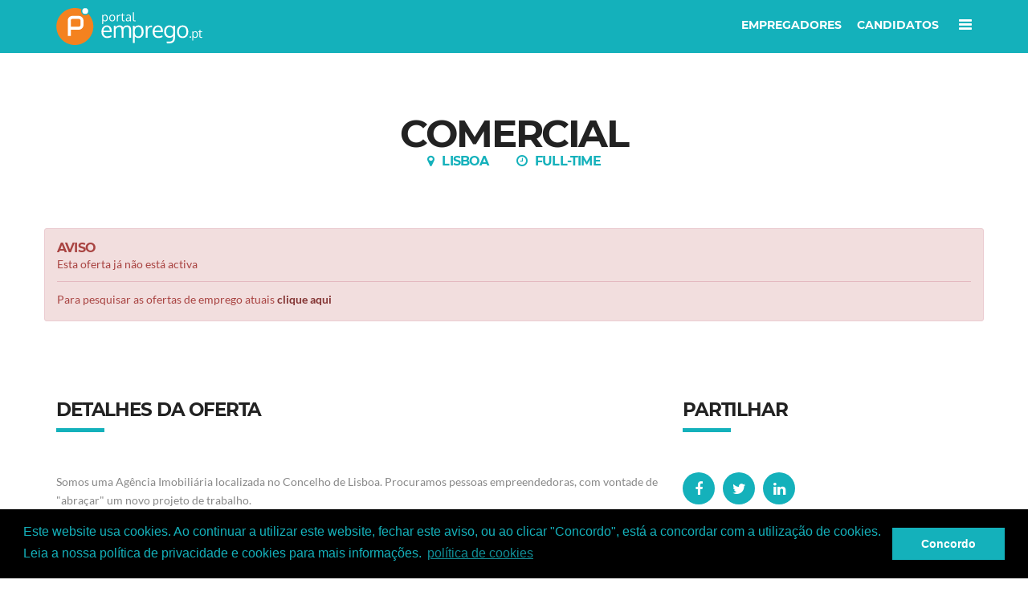

--- FILE ---
content_type: text/html; charset=UTF-8
request_url: https://www.portalemprego.pt/emprego/full-time/lisboa/comercial/referencia-0050915/
body_size: 156486
content:
<!DOCTYPE html>
<html lang="pt">
		<head>
		<meta charset="utf-8">
		<meta name="google-site-verification" content="wIitoCDwCqODsc8k9fFZ6nYGKukDy8s828-m3mH6pTM" />
		<meta http-equiv="X-UA-Compatible" content="IE=edge">
		<meta name="viewport" content="width=device-width, initial-scale=1, maximum-scale=1">
		<meta name="author" content="Backoffice-CMS http://www.backoffice-cms.com/" />
		<meta name="Description" content="Somos uma Agência Imobiliária localizada no Concelho de Lisboa. Procuramos pessoas empreendedoras, com vontade de "abraçar" um novo projeto de trabalho.    Perfil do Candidato:  - Gosto por contact..." />
		<meta name="keywords" content="emprego, portal, empregos, net empregos, lisboa, porto, braga, portugal, setubal, coimbra, part time, aveiro, leiria, faro, santarem,administrativa, administrativo, motorista, temporário, adecco, recepcionista, contabilidade, Nova Imobiliaria, Full-time"/>
		<title>Comercial - Nova Imobiliaria - Full-time - Portal Emprego</title>
		<link rel="apple-touch-icon" sizes="57x57" href="/images/favicons/apple-icon-57x57.png">
<link rel="apple-touch-icon" sizes="60x60" href="/images/favicons/apple-icon-60x60.png">
<link rel="apple-touch-icon" sizes="72x72" href="/images/favicons/apple-icon-72x72.png">
<link rel="apple-touch-icon" sizes="76x76" href="/images/favicons/apple-icon-76x76.png">
<link rel="apple-touch-icon" sizes="114x114" href="/images/favicons/apple-icon-114x114.png">
<link rel="apple-touch-icon" sizes="120x120" href="/images/favicons/apple-icon-120x120.png">
<link rel="apple-touch-icon" sizes="144x144" href="/images/favicons/apple-icon-144x144.png">
<link rel="apple-touch-icon" sizes="152x152" href="/images/favicons/apple-icon-152x152.png">
<link rel="apple-touch-icon" sizes="180x180" href="/images/favicons/apple-icon-180x180.png">
<link rel="icon" type="image/png" sizes="192x192"  href="/images/favicons/android-icon-192x192.png">
<link rel="icon" type="image/png" sizes="32x32" href="/images/favicons/favicon-32x32.png">
<link rel="icon" type="image/png" sizes="96x96" href="/images/favicons/favicon-96x96.png">
<link rel="icon" type="image/png" sizes="16x16" href="/images/favicons/favicon-16x16.png">
<link rel="manifest" href="/manifest.json">
<meta name="msapplication-TileColor" content="#ffffff">
<meta name="msapplication-TileImage" content="/ms-icon-144x144.png">		<link href="//fonts.googleapis.com/css?family=Lato:400,700|Montserrat:700&display=swap" rel="stylesheet">  
		<link rel="canonical" href="https://www.portalemprego.pt/emprego/full-time/lisboa/comercial/referencia-0050915/" />
		
		
		<meta property="og:title" content="Comercial - Nova Imobiliaria (Portal Emprego)" />
		<meta property="og:site_name" content="Portal Emprego"/>
		<meta property="og:url" content="https://www.portalemprego.pt/emprego/full-time/lisboa/comercial/referencia-0050915/" />
		<meta property="og:type" content="website" />
		<meta property="og:description" content="Somos uma Agência Imobiliária localizada no Concelho de Lisboa. Procuramos pessoas empreendedoras, com vontade de "abraçar" um novo projeto de trabalho.    Perfil do Candidato:  - Gosto por contact..." />
				<meta property="og:image" content="https://www.portalemprego.pt/images/logo_facebook_solid.png" />
		<meta property="og:image:width" content="1024" />
		<meta property="og:image:height" content="1024" />
				<meta property="fb:app_id" content="225046671260306" />

		
		
		<meta name="theme-color" content="#14b1bb">
		<meta name="msapplication-navbutton-color" content="#14b1bb">
		<meta name="apple-mobile-web-app-status-bar-style" content="#14b1bb">
						<script type="text/javascript">
			<!--
			
var UPLOADIFY	= '/B/C/jquery.uploadifive.min.js';
var JQVALIDATE	= '/B/C/jquery.validate.js';
var JQFORMS		= '/B/C/jquery.form.min.js';
 function processForm(json, b, c, d){
 try {
 var reply = eval(json);
 }
 catch (e) {
 open_error(language.get('__erro_act'));
 d.find(".submit").removeClass("disabled");
 return false;
 }
 if(reply.message){
 open_notice(reply.message, 3000);
 }
 if(reply.update && typeof(reply.update) == 'object' && Object.keys(reply.update).length){
 for(var field in reply.update) {
 $("INPUT[name='__h["+field+"]']").val(reply.update[field]);
 }
 }
 if(reply.success && reply.seoTarget){
 gtag('config', 'UA-947065-1', {
 'page_title': '',
 'page_location': 'https://www.portalemprego.pt/'+reply.seoTarget+'/',
 'page_path': '/'+reply.seoTarget+'/'
 });
 }
 if(reply.success && reply.url){
 //only wait for box close if there is a message
 if(reply.message){
 $(document).on('cbox_closed, hide.bs.modal', function(){
 $(document).off('cbox_closed');
 location.href=reply.url;
 });
 }
 else {
 location.href=reply.url;
 }
 }
 //console.log(reply.errors.toString());
 //console.log(reply.errors.length);
 if(!reply.success && reply.errors.length){
 open_error(reply.errors.toString());
 }
 d.find("button[type=submit]").removeClass("disabled");
 }
 function processError(json, b, c, d){
 open_error(language.get('__erro_act'));
 d.find(".submit").removeClass("disabled");
 }
 function getPrice(attrib, p, target){
 $.post("services/getPrice.php", {"attrib":attrib, "pID":p},function(data) {
 target.html(data);
 });
 }
 function processLogin(json){
 var reply = eval(json);
 if(reply.success && reply.url){
 location.href=reply.url;
 }
 else if(reply.message){
 open_notice(reply.message);
 }
 }
 function open_notice(msg, time){
 if (typeof time === 'undefined') time = 1000;
 if(typeof($.fn.modal) === 'undefined') {
 /* object test for iframe popups */
 if(typeof(parent.$) != 'undefined')
 $ = parent.$;
 $.colorbox({html:'<p class="alert_box"><span class="lstIcon information32"></span>'+msg+'</p>', open:true});
 $(document).bind('cbox_complete', function(){
 setTimeout($.colorbox.close, time);
 $(document).unbind('cbox_complete');
 });
 }
 else {
 showBSModal({
 "body":msg,
 "size": 'small',
 "css": 'alert_modal information'
 });
 }
 }
 function open_error(msg){
 if(typeof($.fn.modal) === 'undefined') {
 /* object test for iframe popups */
 if(typeof(parent.$) != 'undefined')
 $ = parent.$;
 $.colorbox({html:'<p class="alert_box"><span class="lstIcon error"></span>'+msg+'</p>', open:true});
 $(document).bind('cbox_complete', function(){
 setTimeout($.colorbox.close, time);
 $(document).unbind('cbox_complete');
 });
 }
 else {
 showBSModal({
 "body":msg,
 "size": 'small',
 "css": 'alert_modal danger'
 });
 }
 }
 function excluir(removeID, pagina, query){
 $.colorbox({html:'<p class="alert_box"><span class="lstIcon stop"></span>'+language.get('__conf_itm')+'</p><p class="alert_options"> '+ yButton('yesButton')+noButton()+'</p>', open:true});
 $("#yesButton").click(function(){location.href = pagina + '?removeID=' + removeID +'&' + query; });
 }
 function exclude(doThis){
 $.colorbox({html:'<p class="alert_box"><span class="lstIcon stop"></span>'+language.get('__conf_itm')+'</p><p class="alert_options"> '+ yButton('yesButton')+noButton()+'</p>', open:true});
 $("#yesButton").click(doThis);
 }
 function approve(doThis){
 showBS4Modal({
 body:language.get('__conf_act'),
 size:'small',
 actions: [{
 label: language.get('__cancel'),
 cssClass: 'btn-success btn-sm',
 onClick: function(e){
 $(e.target).parents('.modal').modal('hide');
 }
 },{
 label: language.get('__confirm'),
 cssClass: 'btn-danger btn-sm',
 onClick: doThis
 }],
 css:"alert_modal danger"
 });
 }
 function approveV2(doThis){
 showBSModal({
 body:language.get('__conf_act'),
 size:'small',
 actions: [{
 label: language.get('__cancel'),
 cssClass: 'btn-success btn-sm',
 onClick: function(e){
 $(e.target).parents('.modal').modal('hide');
 }
 },{
 label: language.get('__confirm'),
 cssClass: 'btn-danger btn-sm',
 onClick: doThis
 }],
 css:"alert_modal danger"
 });
 }
 function excluirCv(removeID, pagina, query){
 $.colorbox({html:'<p class="alert_box"><span class="lstIcon stop"></span>'+language.get('__conf_itm')+'</p><p class="alert_options"> '+ yesButtonCv(removeID, pagina, query)+noButton()+'</p>', open:true});
 }
 function yesButton(removeID, pagina, query){
 return '<input type="button" onclick="location.href=\'' + pagina + '?removeID=' + removeID +'&' + query + '\';" class="act_button confirmar" id="confirmar" value="'+language.get('__confirm')+'" />';
 }
 function yesButtonCv(removeID, pagina, query){
 return '<input type="button" onclick="location.href=\'' + pagina + '?rcvID=' + removeID +'&' + query + '\';" class="act_button confirmar" id="confirmar" value="'+language.get('__confirm')+'" />';
 }
 function yButton(btnID){
 return '<a id="'+btnID+'" class="act_button submit"><span class="lstIcon checked"></span>'+language.get('__confirm')+'</a>';
 }
 function noButton(){
 return '<a class="act_button submit" onclick="$.colorbox.close();"><span class="lstIcon close"></span>'+language.get('__cancel')+'</a>';
 }
 /* for radios*/
 function toggleFold2(vis, fields){
 var swap = vis;
 while(!swap.parent().is("FIELDSET")){
 swap = swap.parent();
 }
 if(vis.is(":checked") && vis.val() == '1'){
 swap = swap.next();
 for(var idx = 0; idx<fields; idx++){
 swap.show();
 swap = swap.next();
 }
 }
 else{
 swap = swap.next();
 for(var idx = 0; idx<fields; idx++){
 swap.hide();
 swap = swap.next();
 }
 }
 }
 /* for checkboxes*/
 function toggleFold(obj, fields){
 var swap;
 var checked = $("#"+obj.id).is(":checked");
 swap = $("#"+obj.id).parent().parent().next();
 for(var idx = 0; idx<fields; idx++){
 swap[checked ? 'show':'hide']();
 swap = swap.next();
 }
 }
 /*-------------------------------------------------------------------------------------------------*/
 function IsNumeric(n) {
 return !isNaN(parseFloat(n)) && isFinite(n);
 }
/*
 Array.prototype.rotate = (function() {
 // save references to array functions to make lookup faster
 var push = Array.prototype.push,
 splice = Array.prototype.splice;
 return function(count) {
 var len = this.length >>> 0, // convert to uint
 count = count >> 0; // convert to int
 // convert count to value in range [0, len[
 count = ((count % len) + len) % len;
 // use splice.call() instead of this.splice() to make function generic
 push.apply(this, splice.call(this, 0, count));
 return this;
 };
 })();
 */
 function makeid()
 {
 var text = "";
 var possible = "ABCDEFGHIJKLMNOPQRSTUVWXYZabcdefghijklmnopqrstuvwxyz";
 for( var i=0; i < 10; i++ )
 text += possible.charAt(Math.floor(Math.random() * possible.length));
 return text;
 }
window.showBSModal = function self(options) {
 var options = $.extend({
 title : '',
 body : '',
 load : false,
 backdrop : 'static',
 size : false,
 onShow : false,
 onHide : false,
 actions : false,
 css:false,
 show:true,
 data : {}
 }, options);
 self.onShow = typeof options.onShow == 'function' ? options.onShow : function () {};
 self.onHide = typeof options.onHide == 'function' ? options.onHide : function () {};
 if (typeof self.$modal == 'undefined') {
 self.$modal = $('<div class="modal fade"><div class="modal-dialog"><div class="modal-content"></div></div></div>').appendTo('body');
 }
 self.$modal.unbind('shown.bs.modal');
 self.$modal.on('shown.bs.modal', function (e) {
 self.onShow.call(this, e);
 if(options.load){
 $(this).find(".modal-body").load(options.load, options.data);
 //$(this).modal("show");
 }
 });
 self.$modal.unbind('hidden.bs.modal');
 self.$modal.on('hidden.bs.modal', function (e) {
 self.onHide.call(this, e);
 $(this).remove();
 delete self.$modal;
 });
 var modalClass = {
 small : "modal-sm",
 large : "modal-lg"
 };
 self.$modal.data('bs.modal', false);
 self.$modal.find('.modal-dialog').removeClass().addClass('modal-dialog ' + (modalClass[options.size] || ''));
 self.$modal.addClass((options.css || ''));
 self.$modal.find('.modal-content').html('<div class="modal-header"><button type="button" class="close" data-dismiss="modal" aria-label="Close"><span aria-hidden="true">&times;</span></button><h4 class="modal-title">${title}</h4></div><div class="modal-body">${body}</div><div class="modal-footer"></div>'.replace('${title}', options.title).replace('${body}', options.body));
 var footer = self.$modal.find('.modal-footer');
 if (Object.prototype.toString.call(options.actions) == "[object Array]") {
 for (var i = 0, l = options.actions.length; i < l; i++) {
 options.actions[i].onClick = typeof options.actions[i].onClick == 'function' ? options.actions[i].onClick : function () {};
 $('<button type="button" class="btn ' + (options.actions[i].cssClass || '') + '">' + (options.actions[i].label || '{Label Missing!}') + '</button>').appendTo(footer).on('click', options.actions[i].onClick);
 }
 if(options.actions.length==0){
 footer.hide();
 }
 } else {
 $('<button type="button" class="btn btn-info" data-dismiss="modal">Close</button>').appendTo(footer);
 }
 self.$modal.modal(options);
}
window.showBS4Modal = function self(options) {
 var options = $.extend({
 title : '',
 body : '',
 load : false,
 backdrop : 'static',
 size : false,
 onShow : false,
 onHide : false,
 actions : false,
 css:false,
 show:true,
 data : {}
 }, options);
 self.onShow = typeof options.onShow == 'function' ? options.onShow : function () {};
 self.onHide = typeof options.onHide == 'function' ? options.onHide : function () {};
 if (typeof self.$modal == 'undefined') {
 self.$modal = $('<div class="modal fade"><div class="modal-dialog"><div class="modal-content"></div></div></div>').appendTo('body');
 }
 self.$modal.unbind('shown.bs.modal');
 self.$modal.on('shown.bs.modal', function (e) {
 self.onShow.call(this, e);
 if(options.load){
 $(this).find(".modal-body").load(options.load, options.data);
 $(this).modal("show");
 }
 });
 self.$modal.unbind('hidden.bs.modal');
 self.$modal.on('hidden.bs.modal', function (e) {
 self.onHide.call(this, e);
 $(this).remove();
 delete self.$modal;
 });
 var modalClass = {
 small : "modal-sm",
 large : "modal-lg"
 };
 self.$modal.data('bs.modal', false);
 self.$modal.find('.modal-dialog').removeClass().addClass('modal-dialog ' + (modalClass[options.size] || ''));
 self.$modal.addClass((options.css || ''));
 self.$modal.find('.modal-content').html('<div class="modal-header"><button type="button" class="close" data-dismiss="modal" aria-label="Close"><span aria-hidden="true">&times;</span></button><h4 class="modal-title">${title}</h4></div><div class="modal-body">${body}</div><div class="modal-footer"></div>'.replace('${title}', options.title).replace('${body}', options.body));
 var footer = self.$modal.find('.modal-footer');
 if (Object.prototype.toString.call(options.actions) == "[object Array]") {
 for (var i = 0, l = options.actions.length; i < l; i++) {
 options.actions[i].onClick = typeof options.actions[i].onClick == 'function' ? options.actions[i].onClick : function () {};
 $('<button type="button" class="btn ' + (options.actions[i].cssClass || '') + '">' + (options.actions[i].label || '{Label Missing!}') + '</button>').appendTo(footer).on('click', options.actions[i].onClick);
 }
 if(options.actions.length==0){
 footer.hide();
 }
 } else {
 $('<button type="button" class="btn btn-info" data-dismiss="modal">Close</button>').appendTo(footer);
 }
 self.$modal.modal(options);
 $('.modal-dialog').draggable();
 $('.modal-content').resizable({
 //alsoResize: ".modal-dialog",
 minHeight: 300,
 minWidth: 300,
 start: function( event, ui ) {
 $( ".modal-content" ).resizable( "option", "minHeight", ui.originalSize.height );
 }
 });
}
function dynamicLoad(url, type) {
 return new Promise(resolve => {
 const element = document.createElement(type);
 switch(type) {
 case 'script':
 element.async = true;
 element.src = url;
 break;
 case 'link':
 element.type = 'text/css';
 element.rel = 'stylesheet';
 element.href = url;
 }
 element.onload = () => resolve();
 element.onerror = () => { throw new Error(); };
 document.head.appendChild(element);
 });
}
function CKUpdate(){
 if(typeof(CKEDITOR) != "undefined"){
 for ( instance in CKEDITOR.instances )
 CKEDITOR.instances[instance].updateElement();
 }
}
//jquery-1.11.2.min.js
/*! jQuery v1.11.2 | (c) 2005, 2014 jQuery Foundation, Inc. | jquery.org/license */
!function(a,b){"object"==typeof module&&"object"==typeof module.exports?module.exports=a.document?b(a,!0):function(a){if(!a.document)throw new Error("jQuery requires a window with a document");return b(a)}:b(a)}("undefined"!=typeof window?window:this,function(a,b){var c=[],d=c.slice,e=c.concat,f=c.push,g=c.indexOf,h={},i=h.toString,j=h.hasOwnProperty,k={},l="1.11.2",m=function(a,b){return new m.fn.init(a,b)},n=/^[\s\uFEFF\xA0]+|[\s\uFEFF\xA0]+$/g,o=/^-ms-/,p=/-([\da-z])/gi,q=function(a,b){return b.toUpperCase()};m.fn=m.prototype={jquery:l,constructor:m,selector:"",length:0,toArray:function(){return d.call(this)},get:function(a){return null!=a?0>a?this[a+this.length]:this[a]:d.call(this)},pushStack:function(a){var b=m.merge(this.constructor(),a);return b.prevObject=this,b.context=this.context,b},each:function(a,b){return m.each(this,a,b)},map:function(a){return this.pushStack(m.map(this,function(b,c){return a.call(b,c,b)}))},slice:function(){return this.pushStack(d.apply(this,arguments))},first:function(){return this.eq(0)},last:function(){return this.eq(-1)},eq:function(a){var b=this.length,c=+a+(0>a?b:0);return this.pushStack(c>=0&&b>c?[this[c]]:[])},end:function(){return this.prevObject||this.constructor(null)},push:f,sort:c.sort,splice:c.splice},m.extend=m.fn.extend=function(){var a,b,c,d,e,f,g=arguments[0]||{},h=1,i=arguments.length,j=!1;for("boolean"==typeof g&&(j=g,g=arguments[h]||{},h++),"object"==typeof g||m.isFunction(g)||(g={}),h===i&&(g=this,h--);i>h;h++)if(null!=(e=arguments[h]))for(d in e)a=g[d],c=e[d],g!==c&&(j&&c&&(m.isPlainObject(c)||(b=m.isArray(c)))?(b?(b=!1,f=a&&m.isArray(a)?a:[]):f=a&&m.isPlainObject(a)?a:{},g[d]=m.extend(j,f,c)):void 0!==c&&(g[d]=c));return g},m.extend({expando:"jQuery"+(l+Math.random()).replace(/\D/g,""),isReady:!0,error:function(a){throw new Error(a)},noop:function(){},isFunction:function(a){return"function"===m.type(a)},isArray:Array.isArray||function(a){return"array"===m.type(a)},isWindow:function(a){return null!=a&&a==a.window},isNumeric:function(a){return!m.isArray(a)&&a-parseFloat(a)+1>=0},isEmptyObject:function(a){var b;for(b in a)return!1;return!0},isPlainObject:function(a){var b;if(!a||"object"!==m.type(a)||a.nodeType||m.isWindow(a))return!1;try{if(a.constructor&&!j.call(a,"constructor")&&!j.call(a.constructor.prototype,"isPrototypeOf"))return!1}catch(c){return!1}if(k.ownLast)for(b in a)return j.call(a,b);for(b in a);return void 0===b||j.call(a,b)},type:function(a){return null==a?a+"":"object"==typeof a||"function"==typeof a?h[i.call(a)]||"object":typeof a},globalEval:function(b){b&&m.trim(b)&&(a.execScript||function(b){a.eval.call(a,b)})(b)},camelCase:function(a){return a.replace(o,"ms-").replace(p,q)},nodeName:function(a,b){return a.nodeName&&a.nodeName.toLowerCase()===b.toLowerCase()},each:function(a,b,c){var d,e=0,f=a.length,g=r(a);if(c){if(g){for(;f>e;e++)if(d=b.apply(a[e],c),d===!1)break}else for(e in a)if(d=b.apply(a[e],c),d===!1)break}else if(g){for(;f>e;e++)if(d=b.call(a[e],e,a[e]),d===!1)break}else for(e in a)if(d=b.call(a[e],e,a[e]),d===!1)break;return a},trim:function(a){return null==a?"":(a+"").replace(n,"")},makeArray:function(a,b){var c=b||[];return null!=a&&(r(Object(a))?m.merge(c,"string"==typeof a?[a]:a):f.call(c,a)),c},inArray:function(a,b,c){var d;if(b){if(g)return g.call(b,a,c);for(d=b.length,c=c?0>c?Math.max(0,d+c):c:0;d>c;c++)if(c in b&&b[c]===a)return c}return-1},merge:function(a,b){var c=+b.length,d=0,e=a.length;while(c>d)a[e++]=b[d++];if(c!==c)while(void 0!==b[d])a[e++]=b[d++];return a.length=e,a},grep:function(a,b,c){for(var d,e=[],f=0,g=a.length,h=!c;g>f;f++)d=!b(a[f],f),d!==h&&e.push(a[f]);return e},map:function(a,b,c){var d,f=0,g=a.length,h=r(a),i=[];if(h)for(;g>f;f++)d=b(a[f],f,c),null!=d&&i.push(d);else for(f in a)d=b(a[f],f,c),null!=d&&i.push(d);return e.apply([],i)},guid:1,proxy:function(a,b){var c,e,f;return"string"==typeof b&&(f=a[b],b=a,a=f),m.isFunction(a)?(c=d.call(arguments,2),e=function(){return a.apply(b||this,c.concat(d.call(arguments)))},e.guid=a.guid=a.guid||m.guid++,e):void 0},now:function(){return+new Date},support:k}),m.each("Boolean Number String Function Array Date RegExp Object Error".split(" "),function(a,b){h["[object "+b+"]"]=b.toLowerCase()});function r(a){var b=a.length,c=m.type(a);return"function"===c||m.isWindow(a)?!1:1===a.nodeType&&b?!0:"array"===c||0===b||"number"==typeof b&&b>0&&b-1 in a}var s=function(a){var b,c,d,e,f,g,h,i,j,k,l,m,n,o,p,q,r,s,t,u="sizzle"+1*new Date,v=a.document,w=0,x=0,y=hb(),z=hb(),A=hb(),B=function(a,b){return a===b&&(l=!0),0},C=1<<31,D={}.hasOwnProperty,E=[],F=E.pop,G=E.push,H=E.push,I=E.slice,J=function(a,b){for(var c=0,d=a.length;d>c;c++)if(a[c]===b)return c;return-1},K="checked|selected|async|autofocus|autoplay|controls|defer|disabled|hidden|ismap|loop|multiple|open|readonly|required|scoped",L="[\\x20\\t\\r\\n\\f]",M="(?:\\\\.|[\\w-]|[^\\x00-\\xa0])+",N=M.replace("w","w#"),O="\\["+L+"*("+M+")(?:"+L+"*([*^$|!~]?=)"+L+"*(?:'((?:\\\\.|[^\\\\'])*)'|\"((?:\\\\.|[^\\\\\"])*)\"|("+N+"))|)"+L+"*\\]",P=":("+M+")(?:\\((('((?:\\\\.|[^\\\\'])*)'|\"((?:\\\\.|[^\\\\\"])*)\")|((?:\\\\.|[^\\\\()[\\]]|"+O+")*)|.*)\\)|)",Q=new RegExp(L+"+","g"),R=new RegExp("^"+L+"+|((?:^|[^\\\\])(?:\\\\.)*)"+L+"+$","g"),S=new RegExp("^"+L+"*,"+L+"*"),T=new RegExp("^"+L+"*([>+~]|"+L+")"+L+"*"),U=new RegExp("="+L+"*([^\\]'\"]*?)"+L+"*\\]","g"),V=new RegExp(P),W=new RegExp("^"+N+"$"),X={ID:new RegExp("^#("+M+")"),CLASS:new RegExp("^\\.("+M+")"),TAG:new RegExp("^("+M.replace("w","w*")+")"),ATTR:new RegExp("^"+O),PSEUDO:new RegExp("^"+P),CHILD:new RegExp("^:(only|first|last|nth|nth-last)-(child|of-type)(?:\\("+L+"*(even|odd|(([+-]|)(\\d*)n|)"+L+"*(?:([+-]|)"+L+"*(\\d+)|))"+L+"*\\)|)","i"),bool:new RegExp("^(?:"+K+")$","i"),needsContext:new RegExp("^"+L+"*[>+~]|:(even|odd|eq|gt|lt|nth|first|last)(?:\\("+L+"*((?:-\\d)?\\d*)"+L+"*\\)|)(?=[^-]|$)","i")},Y=/^(?:input|select|textarea|button)$/i,Z=/^h\d$/i,$=/^[^{]+\{\s*\[native \w/,_=/^(?:#([\w-]+)|(\w+)|\.([\w-]+))$/,ab=/[+~]/,bb=/'|\\/g,cb=new RegExp("\\\\([\\da-f]{1,6}"+L+"?|("+L+")|.)","ig"),db=function(a,b,c){var d="0x"+b-65536;return d!==d||c?b:0>d?String.fromCharCode(d+65536):String.fromCharCode(d>>10|55296,1023&d|56320)},eb=function(){m()};try{H.apply(E=I.call(v.childNodes),v.childNodes),E[v.childNodes.length].nodeType}catch(fb){H={apply:E.length?function(a,b){G.apply(a,I.call(b))}:function(a,b){var c=a.length,d=0;while(a[c++]=b[d++]);a.length=c-1}}}function gb(a,b,d,e){var f,h,j,k,l,o,r,s,w,x;if((b?b.ownerDocument||b:v)!==n&&m(b),b=b||n,d=d||[],k=b.nodeType,"string"!=typeof a||!a||1!==k&&9!==k&&11!==k)return d;if(!e&&p){if(11!==k&&(f=_.exec(a)))if(j=f[1]){if(9===k){if(h=b.getElementById(j),!h||!h.parentNode)return d;if(h.id===j)return d.push(h),d}else if(b.ownerDocument&&(h=b.ownerDocument.getElementById(j))&&t(b,h)&&h.id===j)return d.push(h),d}else{if(f[2])return H.apply(d,b.getElementsByTagName(a)),d;if((j=f[3])&&c.getElementsByClassName)return H.apply(d,b.getElementsByClassName(j)),d}if(c.qsa&&(!q||!q.test(a))){if(s=r=u,w=b,x=1!==k&&a,1===k&&"object"!==b.nodeName.toLowerCase()){o=g(a),(r=b.getAttribute("id"))?s=r.replace(bb,"\\$&"):b.setAttribute("id",s),s="[id='"+s+"'] ",l=o.length;while(l--)o[l]=s+rb(o[l]);w=ab.test(a)&&pb(b.parentNode)||b,x=o.join(",")}if(x)try{return H.apply(d,w.querySelectorAll(x)),d}catch(y){}finally{r||b.removeAttribute("id")}}}return i(a.replace(R,"$1"),b,d,e)}function hb(){var a=[];function b(c,e){return a.push(c+" ")>d.cacheLength&&delete b[a.shift()],b[c+" "]=e}return b}function ib(a){return a[u]=!0,a}function jb(a){var b=n.createElement("div");try{return!!a(b)}catch(c){return!1}finally{b.parentNode&&b.parentNode.removeChild(b),b=null}}function kb(a,b){var c=a.split("|"),e=a.length;while(e--)d.attrHandle[c[e]]=b}function lb(a,b){var c=b&&a,d=c&&1===a.nodeType&&1===b.nodeType&&(~b.sourceIndex||C)-(~a.sourceIndex||C);if(d)return d;if(c)while(c=c.nextSibling)if(c===b)return-1;return a?1:-1}function mb(a){return function(b){var c=b.nodeName.toLowerCase();return"input"===c&&b.type===a}}function nb(a){return function(b){var c=b.nodeName.toLowerCase();return("input"===c||"button"===c)&&b.type===a}}function ob(a){return ib(function(b){return b=+b,ib(function(c,d){var e,f=a([],c.length,b),g=f.length;while(g--)c[e=f[g]]&&(c[e]=!(d[e]=c[e]))})})}function pb(a){return a&&"undefined"!=typeof a.getElementsByTagName&&a}c=gb.support={},f=gb.isXML=function(a){var b=a&&(a.ownerDocument||a).documentElement;return b?"HTML"!==b.nodeName:!1},m=gb.setDocument=function(a){var b,e,g=a?a.ownerDocument||a:v;return g!==n&&9===g.nodeType&&g.documentElement?(n=g,o=g.documentElement,e=g.defaultView,e&&e!==e.top&&(e.addEventListener?e.addEventListener("unload",eb,!1):e.attachEvent&&e.attachEvent("onunload",eb)),p=!f(g),c.attributes=jb(function(a){return a.className="i",!a.getAttribute("className")}),c.getElementsByTagName=jb(function(a){return a.appendChild(g.createComment("")),!a.getElementsByTagName("*").length}),c.getElementsByClassName=$.test(g.getElementsByClassName),c.getById=jb(function(a){return o.appendChild(a).id=u,!g.getElementsByName||!g.getElementsByName(u).length}),c.getById?(d.find.ID=function(a,b){if("undefined"!=typeof b.getElementById&&p){var c=b.getElementById(a);return c&&c.parentNode?[c]:[]}},d.filter.ID=function(a){var b=a.replace(cb,db);return function(a){return a.getAttribute("id")===b}}):(delete d.find.ID,d.filter.ID=function(a){var b=a.replace(cb,db);return function(a){var c="undefined"!=typeof a.getAttributeNode&&a.getAttributeNode("id");return c&&c.value===b}}),d.find.TAG=c.getElementsByTagName?function(a,b){return"undefined"!=typeof b.getElementsByTagName?b.getElementsByTagName(a):c.qsa?b.querySelectorAll(a):void 0}:function(a,b){var c,d=[],e=0,f=b.getElementsByTagName(a);if("*"===a){while(c=f[e++])1===c.nodeType&&d.push(c);return d}return f},d.find.CLASS=c.getElementsByClassName&&function(a,b){return p?b.getElementsByClassName(a):void 0},r=[],q=[],(c.qsa=$.test(g.querySelectorAll))&&(jb(function(a){o.appendChild(a).innerHTML="<a id='"+u+"'></a><select id='"+u+"-\f]' msallowcapture=''><option selected=''></option></select>",a.querySelectorAll("[msallowcapture^='']").length&&q.push("[*^$]="+L+"*(?:''|\"\")"),a.querySelectorAll("[selected]").length||q.push("\\["+L+"*(?:value|"+K+")"),a.querySelectorAll("[id~="+u+"-]").length||q.push("~="),a.querySelectorAll(":checked").length||q.push(":checked"),a.querySelectorAll("a#"+u+"+*").length||q.push(".#.+[+~]")}),jb(function(a){var b=g.createElement("input");b.setAttribute("type","hidden"),a.appendChild(b).setAttribute("name","D"),a.querySelectorAll("[name=d]").length&&q.push("name"+L+"*[*^$|!~]?="),a.querySelectorAll(":enabled").length||q.push(":enabled",":disabled"),a.querySelectorAll("*,:x"),q.push(",.*:")})),(c.matchesSelector=$.test(s=o.matches||o.webkitMatchesSelector||o.mozMatchesSelector||o.oMatchesSelector||o.msMatchesSelector))&&jb(function(a){c.disconnectedMatch=s.call(a,"div"),s.call(a,"[s!='']:x"),r.push("!=",P)}),q=q.length&&new RegExp(q.join("|")),r=r.length&&new RegExp(r.join("|")),b=$.test(o.compareDocumentPosition),t=b||$.test(o.contains)?function(a,b){var c=9===a.nodeType?a.documentElement:a,d=b&&b.parentNode;return a===d||!(!d||1!==d.nodeType||!(c.contains?c.contains(d):a.compareDocumentPosition&&16&a.compareDocumentPosition(d)))}:function(a,b){if(b)while(b=b.parentNode)if(b===a)return!0;return!1},B=b?function(a,b){if(a===b)return l=!0,0;var d=!a.compareDocumentPosition-!b.compareDocumentPosition;return d?d:(d=(a.ownerDocument||a)===(b.ownerDocument||b)?a.compareDocumentPosition(b):1,1&d||!c.sortDetached&&b.compareDocumentPosition(a)===d?a===g||a.ownerDocument===v&&t(v,a)?-1:b===g||b.ownerDocument===v&&t(v,b)?1:k?J(k,a)-J(k,b):0:4&d?-1:1)}:function(a,b){if(a===b)return l=!0,0;var c,d=0,e=a.parentNode,f=b.parentNode,h=[a],i=[b];if(!e||!f)return a===g?-1:b===g?1:e?-1:f?1:k?J(k,a)-J(k,b):0;if(e===f)return lb(a,b);c=a;while(c=c.parentNode)h.unshift(c);c=b;while(c=c.parentNode)i.unshift(c);while(h[d]===i[d])d++;return d?lb(h[d],i[d]):h[d]===v?-1:i[d]===v?1:0},g):n},gb.matches=function(a,b){return gb(a,null,null,b)},gb.matchesSelector=function(a,b){if((a.ownerDocument||a)!==n&&m(a),b=b.replace(U,"='$1']"),!(!c.matchesSelector||!p||r&&r.test(b)||q&&q.test(b)))try{var d=s.call(a,b);if(d||c.disconnectedMatch||a.document&&11!==a.document.nodeType)return d}catch(e){}return gb(b,n,null,[a]).length>0},gb.contains=function(a,b){return(a.ownerDocument||a)!==n&&m(a),t(a,b)},gb.attr=function(a,b){(a.ownerDocument||a)!==n&&m(a);var e=d.attrHandle[b.toLowerCase()],f=e&&D.call(d.attrHandle,b.toLowerCase())?e(a,b,!p):void 0;return void 0!==f?f:c.attributes||!p?a.getAttribute(b):(f=a.getAttributeNode(b))&&f.specified?f.value:null},gb.error=function(a){throw new Error("Syntax error, unrecognized expression: "+a)},gb.uniqueSort=function(a){var b,d=[],e=0,f=0;if(l=!c.detectDuplicates,k=!c.sortStable&&a.slice(0),a.sort(B),l){while(b=a[f++])b===a[f]&&(e=d.push(f));while(e--)a.splice(d[e],1)}return k=null,a},e=gb.getText=function(a){var b,c="",d=0,f=a.nodeType;if(f){if(1===f||9===f||11===f){if("string"==typeof a.textContent)return a.textContent;for(a=a.firstChild;a;a=a.nextSibling)c+=e(a)}else if(3===f||4===f)return a.nodeValue}else while(b=a[d++])c+=e(b);return c},d=gb.selectors={cacheLength:50,createPseudo:ib,match:X,attrHandle:{},find:{},relative:{">":{dir:"parentNode",first:!0}," ":{dir:"parentNode"},"+":{dir:"previousSibling",first:!0},"~":{dir:"previousSibling"}},preFilter:{ATTR:function(a){return a[1]=a[1].replace(cb,db),a[3]=(a[3]||a[4]||a[5]||"").replace(cb,db),"~="===a[2]&&(a[3]=" "+a[3]+" "),a.slice(0,4)},CHILD:function(a){return a[1]=a[1].toLowerCase(),"nth"===a[1].slice(0,3)?(a[3]||gb.error(a[0]),a[4]=+(a[4]?a[5]+(a[6]||1):2*("even"===a[3]||"odd"===a[3])),a[5]=+(a[7]+a[8]||"odd"===a[3])):a[3]&&gb.error(a[0]),a},PSEUDO:function(a){var b,c=!a[6]&&a[2];return X.CHILD.test(a[0])?null:(a[3]?a[2]=a[4]||a[5]||"":c&&V.test(c)&&(b=g(c,!0))&&(b=c.indexOf(")",c.length-b)-c.length)&&(a[0]=a[0].slice(0,b),a[2]=c.slice(0,b)),a.slice(0,3))}},filter:{TAG:function(a){var b=a.replace(cb,db).toLowerCase();return"*"===a?function(){return!0}:function(a){return a.nodeName&&a.nodeName.toLowerCase()===b}},CLASS:function(a){var b=y[a+" "];return b||(b=new RegExp("(^|"+L+")"+a+"("+L+"|$)"))&&y(a,function(a){return b.test("string"==typeof a.className&&a.className||"undefined"!=typeof a.getAttribute&&a.getAttribute("class")||"")})},ATTR:function(a,b,c){return function(d){var e=gb.attr(d,a);return null==e?"!="===b:b?(e+="","="===b?e===c:"!="===b?e!==c:"^="===b?c&&0===e.indexOf(c):"*="===b?c&&e.indexOf(c)>-1:"$="===b?c&&e.slice(-c.length)===c:"~="===b?(" "+e.replace(Q," ")+" ").indexOf(c)>-1:"|="===b?e===c||e.slice(0,c.length+1)===c+"-":!1):!0}},CHILD:function(a,b,c,d,e){var f="nth"!==a.slice(0,3),g="last"!==a.slice(-4),h="of-type"===b;return 1===d&&0===e?function(a){return!!a.parentNode}:function(b,c,i){var j,k,l,m,n,o,p=f!==g?"nextSibling":"previousSibling",q=b.parentNode,r=h&&b.nodeName.toLowerCase(),s=!i&&!h;if(q){if(f){while(p){l=b;while(l=l[p])if(h?l.nodeName.toLowerCase()===r:1===l.nodeType)return!1;o=p="only"===a&&!o&&"nextSibling"}return!0}if(o=[g?q.firstChild:q.lastChild],g&&s){k=q[u]||(q[u]={}),j=k[a]||[],n=j[0]===w&&j[1],m=j[0]===w&&j[2],l=n&&q.childNodes[n];while(l=++n&&l&&l[p]||(m=n=0)||o.pop())if(1===l.nodeType&&++m&&l===b){k[a]=[w,n,m];break}}else if(s&&(j=(b[u]||(b[u]={}))[a])&&j[0]===w)m=j[1];else while(l=++n&&l&&l[p]||(m=n=0)||o.pop())if((h?l.nodeName.toLowerCase()===r:1===l.nodeType)&&++m&&(s&&((l[u]||(l[u]={}))[a]=[w,m]),l===b))break;return m-=e,m===d||m%d===0&&m/d>=0}}},PSEUDO:function(a,b){var c,e=d.pseudos[a]||d.setFilters[a.toLowerCase()]||gb.error("unsupported pseudo: "+a);return e[u]?e(b):e.length>1?(c=[a,a,"",b],d.setFilters.hasOwnProperty(a.toLowerCase())?ib(function(a,c){var d,f=e(a,b),g=f.length;while(g--)d=J(a,f[g]),a[d]=!(c[d]=f[g])}):function(a){return e(a,0,c)}):e}},pseudos:{not:ib(function(a){var b=[],c=[],d=h(a.replace(R,"$1"));return d[u]?ib(function(a,b,c,e){var f,g=d(a,null,e,[]),h=a.length;while(h--)(f=g[h])&&(a[h]=!(b[h]=f))}):function(a,e,f){return b[0]=a,d(b,null,f,c),b[0]=null,!c.pop()}}),has:ib(function(a){return function(b){return gb(a,b).length>0}}),contains:ib(function(a){return a=a.replace(cb,db),function(b){return(b.textContent||b.innerText||e(b)).indexOf(a)>-1}}),lang:ib(function(a){return W.test(a||"")||gb.error("unsupported lang: "+a),a=a.replace(cb,db).toLowerCase(),function(b){var c;do if(c=p?b.lang:b.getAttribute("xml:lang")||b.getAttribute("lang"))return c=c.toLowerCase(),c===a||0===c.indexOf(a+"-");while((b=b.parentNode)&&1===b.nodeType);return!1}}),target:function(b){var c=a.location&&a.location.hash;return c&&c.slice(1)===b.id},root:function(a){return a===o},focus:function(a){return a===n.activeElement&&(!n.hasFocus||n.hasFocus())&&!!(a.type||a.href||~a.tabIndex)},enabled:function(a){return a.disabled===!1},disabled:function(a){return a.disabled===!0},checked:function(a){var b=a.nodeName.toLowerCase();return"input"===b&&!!a.checked||"option"===b&&!!a.selected},selected:function(a){return a.parentNode&&a.parentNode.selectedIndex,a.selected===!0},empty:function(a){for(a=a.firstChild;a;a=a.nextSibling)if(a.nodeType<6)return!1;return!0},parent:function(a){return!d.pseudos.empty(a)},header:function(a){return Z.test(a.nodeName)},input:function(a){return Y.test(a.nodeName)},button:function(a){var b=a.nodeName.toLowerCase();return"input"===b&&"button"===a.type||"button"===b},text:function(a){var b;return"input"===a.nodeName.toLowerCase()&&"text"===a.type&&(null==(b=a.getAttribute("type"))||"text"===b.toLowerCase())},first:ob(function(){return[0]}),last:ob(function(a,b){return[b-1]}),eq:ob(function(a,b,c){return[0>c?c+b:c]}),even:ob(function(a,b){for(var c=0;b>c;c+=2)a.push(c);return a}),odd:ob(function(a,b){for(var c=1;b>c;c+=2)a.push(c);return a}),lt:ob(function(a,b,c){for(var d=0>c?c+b:c;--d>=0;)a.push(d);return a}),gt:ob(function(a,b,c){for(var d=0>c?c+b:c;++d<b;)a.push(d);return a})}},d.pseudos.nth=d.pseudos.eq;for(b in{radio:!0,checkbox:!0,file:!0,password:!0,image:!0})d.pseudos[b]=mb(b);for(b in{submit:!0,reset:!0})d.pseudos[b]=nb(b);function qb(){}qb.prototype=d.filters=d.pseudos,d.setFilters=new qb,g=gb.tokenize=function(a,b){var c,e,f,g,h,i,j,k=z[a+" "];if(k)return b?0:k.slice(0);h=a,i=[],j=d.preFilter;while(h){(!c||(e=S.exec(h)))&&(e&&(h=h.slice(e[0].length)||h),i.push(f=[])),c=!1,(e=T.exec(h))&&(c=e.shift(),f.push({value:c,type:e[0].replace(R," ")}),h=h.slice(c.length));for(g in d.filter)!(e=X[g].exec(h))||j[g]&&!(e=j[g](e))||(c=e.shift(),f.push({value:c,type:g,matches:e}),h=h.slice(c.length));if(!c)break}return b?h.length:h?gb.error(a):z(a,i).slice(0)};function rb(a){for(var b=0,c=a.length,d="";c>b;b++)d+=a[b].value;return d}function sb(a,b,c){var d=b.dir,e=c&&"parentNode"===d,f=x++;return b.first?function(b,c,f){while(b=b[d])if(1===b.nodeType||e)return a(b,c,f)}:function(b,c,g){var h,i,j=[w,f];if(g){while(b=b[d])if((1===b.nodeType||e)&&a(b,c,g))return!0}else while(b=b[d])if(1===b.nodeType||e){if(i=b[u]||(b[u]={}),(h=i[d])&&h[0]===w&&h[1]===f)return j[2]=h[2];if(i[d]=j,j[2]=a(b,c,g))return!0}}}function tb(a){return a.length>1?function(b,c,d){var e=a.length;while(e--)if(!a[e](b,c,d))return!1;return!0}:a[0]}function ub(a,b,c){for(var d=0,e=b.length;e>d;d++)gb(a,b[d],c);return c}function vb(a,b,c,d,e){for(var f,g=[],h=0,i=a.length,j=null!=b;i>h;h++)(f=a[h])&&(!c||c(f,d,e))&&(g.push(f),j&&b.push(h));return g}function wb(a,b,c,d,e,f){return d&&!d[u]&&(d=wb(d)),e&&!e[u]&&(e=wb(e,f)),ib(function(f,g,h,i){var j,k,l,m=[],n=[],o=g.length,p=f||ub(b||"*",h.nodeType?[h]:h,[]),q=!a||!f&&b?p:vb(p,m,a,h,i),r=c?e||(f?a:o||d)?[]:g:q;if(c&&c(q,r,h,i),d){j=vb(r,n),d(j,[],h,i),k=j.length;while(k--)(l=j[k])&&(r[n[k]]=!(q[n[k]]=l))}if(f){if(e||a){if(e){j=[],k=r.length;while(k--)(l=r[k])&&j.push(q[k]=l);e(null,r=[],j,i)}k=r.length;while(k--)(l=r[k])&&(j=e?J(f,l):m[k])>-1&&(f[j]=!(g[j]=l))}}else r=vb(r===g?r.splice(o,r.length):r),e?e(null,g,r,i):H.apply(g,r)})}function xb(a){for(var b,c,e,f=a.length,g=d.relative[a[0].type],h=g||d.relative[" "],i=g?1:0,k=sb(function(a){return a===b},h,!0),l=sb(function(a){return J(b,a)>-1},h,!0),m=[function(a,c,d){var e=!g&&(d||c!==j)||((b=c).nodeType?k(a,c,d):l(a,c,d));return b=null,e}];f>i;i++)if(c=d.relative[a[i].type])m=[sb(tb(m),c)];else{if(c=d.filter[a[i].type].apply(null,a[i].matches),c[u]){for(e=++i;f>e;e++)if(d.relative[a[e].type])break;return wb(i>1&&tb(m),i>1&&rb(a.slice(0,i-1).concat({value:" "===a[i-2].type?"*":""})).replace(R,"$1"),c,e>i&&xb(a.slice(i,e)),f>e&&xb(a=a.slice(e)),f>e&&rb(a))}m.push(c)}return tb(m)}function yb(a,b){var c=b.length>0,e=a.length>0,f=function(f,g,h,i,k){var l,m,o,p=0,q="0",r=f&&[],s=[],t=j,u=f||e&&d.find.TAG("*",k),v=w+=null==t?1:Math.random()||.1,x=u.length;for(k&&(j=g!==n&&g);q!==x&&null!=(l=u[q]);q++){if(e&&l){m=0;while(o=a[m++])if(o(l,g,h)){i.push(l);break}k&&(w=v)}c&&((l=!o&&l)&&p--,f&&r.push(l))}if(p+=q,c&&q!==p){m=0;while(o=b[m++])o(r,s,g,h);if(f){if(p>0)while(q--)r[q]||s[q]||(s[q]=F.call(i));s=vb(s)}H.apply(i,s),k&&!f&&s.length>0&&p+b.length>1&&gb.uniqueSort(i)}return k&&(w=v,j=t),r};return c?ib(f):f}return h=gb.compile=function(a,b){var c,d=[],e=[],f=A[a+" "];if(!f){b||(b=g(a)),c=b.length;while(c--)f=xb(b[c]),f[u]?d.push(f):e.push(f);f=A(a,yb(e,d)),f.selector=a}return f},i=gb.select=function(a,b,e,f){var i,j,k,l,m,n="function"==typeof a&&a,o=!f&&g(a=n.selector||a);if(e=e||[],1===o.length){if(j=o[0]=o[0].slice(0),j.length>2&&"ID"===(k=j[0]).type&&c.getById&&9===b.nodeType&&p&&d.relative[j[1].type]){if(b=(d.find.ID(k.matches[0].replace(cb,db),b)||[])[0],!b)return e;n&&(b=b.parentNode),a=a.slice(j.shift().value.length)}i=X.needsContext.test(a)?0:j.length;while(i--){if(k=j[i],d.relative[l=k.type])break;if((m=d.find[l])&&(f=m(k.matches[0].replace(cb,db),ab.test(j[0].type)&&pb(b.parentNode)||b))){if(j.splice(i,1),a=f.length&&rb(j),!a)return H.apply(e,f),e;break}}}return(n||h(a,o))(f,b,!p,e,ab.test(a)&&pb(b.parentNode)||b),e},c.sortStable=u.split("").sort(B).join("")===u,c.detectDuplicates=!!l,m(),c.sortDetached=jb(function(a){return 1&a.compareDocumentPosition(n.createElement("div"))}),jb(function(a){return a.innerHTML="<a href='#'></a>","#"===a.firstChild.getAttribute("href")})||kb("type|href|height|width",function(a,b,c){return c?void 0:a.getAttribute(b,"type"===b.toLowerCase()?1:2)}),c.attributes&&jb(function(a){return a.innerHTML="<input/>",a.firstChild.setAttribute("value",""),""===a.firstChild.getAttribute("value")})||kb("value",function(a,b,c){return c||"input"!==a.nodeName.toLowerCase()?void 0:a.defaultValue}),jb(function(a){return null==a.getAttribute("disabled")})||kb(K,function(a,b,c){var d;return c?void 0:a[b]===!0?b.toLowerCase():(d=a.getAttributeNode(b))&&d.specified?d.value:null}),gb}(a);m.find=s,m.expr=s.selectors,m.expr[":"]=m.expr.pseudos,m.unique=s.uniqueSort,m.text=s.getText,m.isXMLDoc=s.isXML,m.contains=s.contains;var t=m.expr.match.needsContext,u=/^<(\w+)\s*\/?>(?:<\/\1>|)$/,v=/^.[^:#\[\.,]*$/;function w(a,b,c){if(m.isFunction(b))return m.grep(a,function(a,d){return!!b.call(a,d,a)!==c});if(b.nodeType)return m.grep(a,function(a){return a===b!==c});if("string"==typeof b){if(v.test(b))return m.filter(b,a,c);b=m.filter(b,a)}return m.grep(a,function(a){return m.inArray(a,b)>=0!==c})}m.filter=function(a,b,c){var d=b[0];return c&&(a=":not("+a+")"),1===b.length&&1===d.nodeType?m.find.matchesSelector(d,a)?[d]:[]:m.find.matches(a,m.grep(b,function(a){return 1===a.nodeType}))},m.fn.extend({find:function(a){var b,c=[],d=this,e=d.length;if("string"!=typeof a)return this.pushStack(m(a).filter(function(){for(b=0;e>b;b++)if(m.contains(d[b],this))return!0}));for(b=0;e>b;b++)m.find(a,d[b],c);return c=this.pushStack(e>1?m.unique(c):c),c.selector=this.selector?this.selector+" "+a:a,c},filter:function(a){return this.pushStack(w(this,a||[],!1))},not:function(a){return this.pushStack(w(this,a||[],!0))},is:function(a){return!!w(this,"string"==typeof a&&t.test(a)?m(a):a||[],!1).length}});var x,y=a.document,z=/^(?:\s*(<[\w\W]+>)[^>]*|#([\w-]*))$/,A=m.fn.init=function(a,b){var c,d;if(!a)return this;if("string"==typeof a){if(c="<"===a.charAt(0)&&">"===a.charAt(a.length-1)&&a.length>=3?[null,a,null]:z.exec(a),!c||!c[1]&&b)return!b||b.jquery?(b||x).find(a):this.constructor(b).find(a);if(c[1]){if(b=b instanceof m?b[0]:b,m.merge(this,m.parseHTML(c[1],b&&b.nodeType?b.ownerDocument||b:y,!0)),u.test(c[1])&&m.isPlainObject(b))for(c in b)m.isFunction(this[c])?this[c](b[c]):this.attr(c,b[c]);return this}if(d=y.getElementById(c[2]),d&&d.parentNode){if(d.id!==c[2])return x.find(a);this.length=1,this[0]=d}return this.context=y,this.selector=a,this}return a.nodeType?(this.context=this[0]=a,this.length=1,this):m.isFunction(a)?"undefined"!=typeof x.ready?x.ready(a):a(m):(void 0!==a.selector&&(this.selector=a.selector,this.context=a.context),m.makeArray(a,this))};A.prototype=m.fn,x=m(y);var B=/^(?:parents|prev(?:Until|All))/,C={children:!0,contents:!0,next:!0,prev:!0};m.extend({dir:function(a,b,c){var d=[],e=a[b];while(e&&9!==e.nodeType&&(void 0===c||1!==e.nodeType||!m(e).is(c)))1===e.nodeType&&d.push(e),e=e[b];return d},sibling:function(a,b){for(var c=[];a;a=a.nextSibling)1===a.nodeType&&a!==b&&c.push(a);return c}}),m.fn.extend({has:function(a){var b,c=m(a,this),d=c.length;return this.filter(function(){for(b=0;d>b;b++)if(m.contains(this,c[b]))return!0})},closest:function(a,b){for(var c,d=0,e=this.length,f=[],g=t.test(a)||"string"!=typeof a?m(a,b||this.context):0;e>d;d++)for(c=this[d];c&&c!==b;c=c.parentNode)if(c.nodeType<11&&(g?g.index(c)>-1:1===c.nodeType&&m.find.matchesSelector(c,a))){f.push(c);break}return this.pushStack(f.length>1?m.unique(f):f)},index:function(a){return a?"string"==typeof a?m.inArray(this[0],m(a)):m.inArray(a.jquery?a[0]:a,this):this[0]&&this[0].parentNode?this.first().prevAll().length:-1},add:function(a,b){return this.pushStack(m.unique(m.merge(this.get(),m(a,b))))},addBack:function(a){return this.add(null==a?this.prevObject:this.prevObject.filter(a))}});function D(a,b){do a=a[b];while(a&&1!==a.nodeType);return a}m.each({parent:function(a){var b=a.parentNode;return b&&11!==b.nodeType?b:null},parents:function(a){return m.dir(a,"parentNode")},parentsUntil:function(a,b,c){return m.dir(a,"parentNode",c)},next:function(a){return D(a,"nextSibling")},prev:function(a){return D(a,"previousSibling")},nextAll:function(a){return m.dir(a,"nextSibling")},prevAll:function(a){return m.dir(a,"previousSibling")},nextUntil:function(a,b,c){return m.dir(a,"nextSibling",c)},prevUntil:function(a,b,c){return m.dir(a,"previousSibling",c)},siblings:function(a){return m.sibling((a.parentNode||{}).firstChild,a)},children:function(a){return m.sibling(a.firstChild)},contents:function(a){return m.nodeName(a,"iframe")?a.contentDocument||a.contentWindow.document:m.merge([],a.childNodes)}},function(a,b){m.fn[a]=function(c,d){var e=m.map(this,b,c);return"Until"!==a.slice(-5)&&(d=c),d&&"string"==typeof d&&(e=m.filter(d,e)),this.length>1&&(C[a]||(e=m.unique(e)),B.test(a)&&(e=e.reverse())),this.pushStack(e)}});var E=/\S+/g,F={};function G(a){var b=F[a]={};return m.each(a.match(E)||[],function(a,c){b[c]=!0}),b}m.Callbacks=function(a){a="string"==typeof a?F[a]||G(a):m.extend({},a);var b,c,d,e,f,g,h=[],i=!a.once&&[],j=function(l){for(c=a.memory&&l,d=!0,f=g||0,g=0,e=h.length,b=!0;h&&e>f;f++)if(h[f].apply(l[0],l[1])===!1&&a.stopOnFalse){c=!1;break}b=!1,h&&(i?i.length&&j(i.shift()):c?h=[]:k.disable())},k={add:function(){if(h){var d=h.length;!function f(b){m.each(b,function(b,c){var d=m.type(c);"function"===d?a.unique&&k.has(c)||h.push(c):c&&c.length&&"string"!==d&&f(c)})}(arguments),b?e=h.length:c&&(g=d,j(c))}return this},remove:function(){return h&&m.each(arguments,function(a,c){var d;while((d=m.inArray(c,h,d))>-1)h.splice(d,1),b&&(e>=d&&e--,f>=d&&f--)}),this},has:function(a){return a?m.inArray(a,h)>-1:!(!h||!h.length)},empty:function(){return h=[],e=0,this},disable:function(){return h=i=c=void 0,this},disabled:function(){return!h},lock:function(){return i=void 0,c||k.disable(),this},locked:function(){return!i},fireWith:function(a,c){return!h||d&&!i||(c=c||[],c=[a,c.slice?c.slice():c],b?i.push(c):j(c)),this},fire:function(){return k.fireWith(this,arguments),this},fired:function(){return!!d}};return k},m.extend({Deferred:function(a){var b=[["resolve","done",m.Callbacks("once memory"),"resolved"],["reject","fail",m.Callbacks("once memory"),"rejected"],["notify","progress",m.Callbacks("memory")]],c="pending",d={state:function(){return c},always:function(){return e.done(arguments).fail(arguments),this},then:function(){var a=arguments;return m.Deferred(function(c){m.each(b,function(b,f){var g=m.isFunction(a[b])&&a[b];e[f[1]](function(){var a=g&&g.apply(this,arguments);a&&m.isFunction(a.promise)?a.promise().done(c.resolve).fail(c.reject).progress(c.notify):c[f[0]+"With"](this===d?c.promise():this,g?[a]:arguments)})}),a=null}).promise()},promise:function(a){return null!=a?m.extend(a,d):d}},e={};return d.pipe=d.then,m.each(b,function(a,f){var g=f[2],h=f[3];d[f[1]]=g.add,h&&g.add(function(){c=h},b[1^a][2].disable,b[2][2].lock),e[f[0]]=function(){return e[f[0]+"With"](this===e?d:this,arguments),this},e[f[0]+"With"]=g.fireWith}),d.promise(e),a&&a.call(e,e),e},when:function(a){var b=0,c=d.call(arguments),e=c.length,f=1!==e||a&&m.isFunction(a.promise)?e:0,g=1===f?a:m.Deferred(),h=function(a,b,c){return function(e){b[a]=this,c[a]=arguments.length>1?d.call(arguments):e,c===i?g.notifyWith(b,c):--f||g.resolveWith(b,c)}},i,j,k;if(e>1)for(i=new Array(e),j=new Array(e),k=new Array(e);e>b;b++)c[b]&&m.isFunction(c[b].promise)?c[b].promise().done(h(b,k,c)).fail(g.reject).progress(h(b,j,i)):--f;return f||g.resolveWith(k,c),g.promise()}});var H;m.fn.ready=function(a){return m.ready.promise().done(a),this},m.extend({isReady:!1,readyWait:1,holdReady:function(a){a?m.readyWait++:m.ready(!0)},ready:function(a){if(a===!0?!--m.readyWait:!m.isReady){if(!y.body)return setTimeout(m.ready);m.isReady=!0,a!==!0&&--m.readyWait>0||(H.resolveWith(y,[m]),m.fn.triggerHandler&&(m(y).triggerHandler("ready"),m(y).off("ready")))}}});function I(){y.addEventListener?(y.removeEventListener("DOMContentLoaded",J,!1),a.removeEventListener("load",J,!1)):(y.detachEvent("onreadystatechange",J),a.detachEvent("onload",J))}function J(){(y.addEventListener||"load"===event.type||"complete"===y.readyState)&&(I(),m.ready())}m.ready.promise=function(b){if(!H)if(H=m.Deferred(),"complete"===y.readyState)setTimeout(m.ready);else if(y.addEventListener)y.addEventListener("DOMContentLoaded",J,!1),a.addEventListener("load",J,!1);else{y.attachEvent("onreadystatechange",J),a.attachEvent("onload",J);var c=!1;try{c=null==a.frameElement&&y.documentElement}catch(d){}c&&c.doScroll&&!function e(){if(!m.isReady){try{c.doScroll("left")}catch(a){return setTimeout(e,50)}I(),m.ready()}}()}return H.promise(b)};var K="undefined",L;for(L in m(k))break;k.ownLast="0"!==L,k.inlineBlockNeedsLayout=!1,m(function(){var a,b,c,d;c=y.getElementsByTagName("body")[0],c&&c.style&&(b=y.createElement("div"),d=y.createElement("div"),d.style.cssText="position:absolute;border:0;width:0;height:0;top:0;left:-9999px",c.appendChild(d).appendChild(b),typeof b.style.zoom!==K&&(b.style.cssText="display:inline;margin:0;border:0;padding:1px;width:1px;zoom:1",k.inlineBlockNeedsLayout=a=3===b.offsetWidth,a&&(c.style.zoom=1)),c.removeChild(d))}),function(){var a=y.createElement("div");if(null==k.deleteExpando){k.deleteExpando=!0;try{delete a.test}catch(b){k.deleteExpando=!1}}a=null}(),m.acceptData=function(a){var b=m.noData[(a.nodeName+" ").toLowerCase()],c=+a.nodeType||1;return 1!==c&&9!==c?!1:!b||b!==!0&&a.getAttribute("classid")===b};var M=/^(?:\{[\w\W]*\}|\[[\w\W]*\])$/,N=/([A-Z])/g;function O(a,b,c){if(void 0===c&&1===a.nodeType){var d="data-"+b.replace(N,"-$1").toLowerCase();if(c=a.getAttribute(d),"string"==typeof c){try{c="true"===c?!0:"false"===c?!1:"null"===c?null:+c+""===c?+c:M.test(c)?m.parseJSON(c):c}catch(e){}m.data(a,b,c)}else c=void 0}return c}function P(a){var b;for(b in a)if(("data"!==b||!m.isEmptyObject(a[b]))&&"toJSON"!==b)return!1;
return!0}function Q(a,b,d,e){if(m.acceptData(a)){var f,g,h=m.expando,i=a.nodeType,j=i?m.cache:a,k=i?a[h]:a[h]&&h;if(k&&j[k]&&(e||j[k].data)||void 0!==d||"string"!=typeof b)return k||(k=i?a[h]=c.pop()||m.guid++:h),j[k]||(j[k]=i?{}:{toJSON:m.noop}),("object"==typeof b||"function"==typeof b)&&(e?j[k]=m.extend(j[k],b):j[k].data=m.extend(j[k].data,b)),g=j[k],e||(g.data||(g.data={}),g=g.data),void 0!==d&&(g[m.camelCase(b)]=d),"string"==typeof b?(f=g[b],null==f&&(f=g[m.camelCase(b)])):f=g,f}}function R(a,b,c){if(m.acceptData(a)){var d,e,f=a.nodeType,g=f?m.cache:a,h=f?a[m.expando]:m.expando;if(g[h]){if(b&&(d=c?g[h]:g[h].data)){m.isArray(b)?b=b.concat(m.map(b,m.camelCase)):b in d?b=[b]:(b=m.camelCase(b),b=b in d?[b]:b.split(" ")),e=b.length;while(e--)delete d[b[e]];if(c?!P(d):!m.isEmptyObject(d))return}(c||(delete g[h].data,P(g[h])))&&(f?m.cleanData([a],!0):k.deleteExpando||g!=g.window?delete g[h]:g[h]=null)}}}m.extend({cache:{},noData:{"applet ":!0,"embed ":!0,"object ":"clsid:D27CDB6E-AE6D-11cf-96B8-444553540000"},hasData:function(a){return a=a.nodeType?m.cache[a[m.expando]]:a[m.expando],!!a&&!P(a)},data:function(a,b,c){return Q(a,b,c)},removeData:function(a,b){return R(a,b)},_data:function(a,b,c){return Q(a,b,c,!0)},_removeData:function(a,b){return R(a,b,!0)}}),m.fn.extend({data:function(a,b){var c,d,e,f=this[0],g=f&&f.attributes;if(void 0===a){if(this.length&&(e=m.data(f),1===f.nodeType&&!m._data(f,"parsedAttrs"))){c=g.length;while(c--)g[c]&&(d=g[c].name,0===d.indexOf("data-")&&(d=m.camelCase(d.slice(5)),O(f,d,e[d])));m._data(f,"parsedAttrs",!0)}return e}return"object"==typeof a?this.each(function(){m.data(this,a)}):arguments.length>1?this.each(function(){m.data(this,a,b)}):f?O(f,a,m.data(f,a)):void 0},removeData:function(a){return this.each(function(){m.removeData(this,a)})}}),m.extend({queue:function(a,b,c){var d;return a?(b=(b||"fx")+"queue",d=m._data(a,b),c&&(!d||m.isArray(c)?d=m._data(a,b,m.makeArray(c)):d.push(c)),d||[]):void 0},dequeue:function(a,b){b=b||"fx";var c=m.queue(a,b),d=c.length,e=c.shift(),f=m._queueHooks(a,b),g=function(){m.dequeue(a,b)};"inprogress"===e&&(e=c.shift(),d--),e&&("fx"===b&&c.unshift("inprogress"),delete f.stop,e.call(a,g,f)),!d&&f&&f.empty.fire()},_queueHooks:function(a,b){var c=b+"queueHooks";return m._data(a,c)||m._data(a,c,{empty:m.Callbacks("once memory").add(function(){m._removeData(a,b+"queue"),m._removeData(a,c)})})}}),m.fn.extend({queue:function(a,b){var c=2;return"string"!=typeof a&&(b=a,a="fx",c--),arguments.length<c?m.queue(this[0],a):void 0===b?this:this.each(function(){var c=m.queue(this,a,b);m._queueHooks(this,a),"fx"===a&&"inprogress"!==c[0]&&m.dequeue(this,a)})},dequeue:function(a){return this.each(function(){m.dequeue(this,a)})},clearQueue:function(a){return this.queue(a||"fx",[])},promise:function(a,b){var c,d=1,e=m.Deferred(),f=this,g=this.length,h=function(){--d||e.resolveWith(f,[f])};"string"!=typeof a&&(b=a,a=void 0),a=a||"fx";while(g--)c=m._data(f[g],a+"queueHooks"),c&&c.empty&&(d++,c.empty.add(h));return h(),e.promise(b)}});var S=/[+-]?(?:\d*\.|)\d+(?:[eE][+-]?\d+|)/.source,T=["Top","Right","Bottom","Left"],U=function(a,b){return a=b||a,"none"===m.css(a,"display")||!m.contains(a.ownerDocument,a)},V=m.access=function(a,b,c,d,e,f,g){var h=0,i=a.length,j=null==c;if("object"===m.type(c)){e=!0;for(h in c)m.access(a,b,h,c[h],!0,f,g)}else if(void 0!==d&&(e=!0,m.isFunction(d)||(g=!0),j&&(g?(b.call(a,d),b=null):(j=b,b=function(a,b,c){return j.call(m(a),c)})),b))for(;i>h;h++)b(a[h],c,g?d:d.call(a[h],h,b(a[h],c)));return e?a:j?b.call(a):i?b(a[0],c):f},W=/^(?:checkbox|radio)$/i;!function(){var a=y.createElement("input"),b=y.createElement("div"),c=y.createDocumentFragment();if(b.innerHTML=" <link/><table></table><a href='/a'>a</a><input type='checkbox'/>",k.leadingWhitespace=3===b.firstChild.nodeType,k.tbody=!b.getElementsByTagName("tbody").length,k.htmlSerialize=!!b.getElementsByTagName("link").length,k.html5Clone="<:nav></:nav>"!==y.createElement("nav").cloneNode(!0).outerHTML,a.type="checkbox",a.checked=!0,c.appendChild(a),k.appendChecked=a.checked,b.innerHTML="<textarea>x</textarea>",k.noCloneChecked=!!b.cloneNode(!0).lastChild.defaultValue,c.appendChild(b),b.innerHTML="<input type='radio' checked='checked' name='t'/>",k.checkClone=b.cloneNode(!0).cloneNode(!0).lastChild.checked,k.noCloneEvent=!0,b.attachEvent&&(b.attachEvent("onclick",function(){k.noCloneEvent=!1}),b.cloneNode(!0).click()),null==k.deleteExpando){k.deleteExpando=!0;try{delete b.test}catch(d){k.deleteExpando=!1}}}(),function(){var b,c,d=y.createElement("div");for(b in{submit:!0,change:!0,focusin:!0})c="on"+b,(k[b+"Bubbles"]=c in a)||(d.setAttribute(c,"t"),k[b+"Bubbles"]=d.attributes[c].expando===!1);d=null}();var X=/^(?:input|select|textarea)$/i,Y=/^key/,Z=/^(?:mouse|pointer|contextmenu)|click/,$=/^(?:focusinfocus|focusoutblur)$/,_=/^([^.]*)(?:\.(.+)|)$/;function ab(){return!0}function bb(){return!1}function cb(){try{return y.activeElement}catch(a){}}m.event={global:{},add:function(a,b,c,d,e){var f,g,h,i,j,k,l,n,o,p,q,r=m._data(a);if(r){c.handler&&(i=c,c=i.handler,e=i.selector),c.guid||(c.guid=m.guid++),(g=r.events)||(g=r.events={}),(k=r.handle)||(k=r.handle=function(a){return typeof m===K||a&&m.event.triggered===a.type?void 0:m.event.dispatch.apply(k.elem,arguments)},k.elem=a),b=(b||"").match(E)||[""],h=b.length;while(h--)f=_.exec(b[h])||[],o=q=f[1],p=(f[2]||"").split(".").sort(),o&&(j=m.event.special[o]||{},o=(e?j.delegateType:j.bindType)||o,j=m.event.special[o]||{},l=m.extend({type:o,origType:q,data:d,handler:c,guid:c.guid,selector:e,needsContext:e&&m.expr.match.needsContext.test(e),namespace:p.join(".")},i),(n=g[o])||(n=g[o]=[],n.delegateCount=0,j.setup&&j.setup.call(a,d,p,k)!==!1||(a.addEventListener?a.addEventListener(o,k,!1):a.attachEvent&&a.attachEvent("on"+o,k))),j.add&&(j.add.call(a,l),l.handler.guid||(l.handler.guid=c.guid)),e?n.splice(n.delegateCount++,0,l):n.push(l),m.event.global[o]=!0);a=null}},remove:function(a,b,c,d,e){var f,g,h,i,j,k,l,n,o,p,q,r=m.hasData(a)&&m._data(a);if(r&&(k=r.events)){b=(b||"").match(E)||[""],j=b.length;while(j--)if(h=_.exec(b[j])||[],o=q=h[1],p=(h[2]||"").split(".").sort(),o){l=m.event.special[o]||{},o=(d?l.delegateType:l.bindType)||o,n=k[o]||[],h=h[2]&&new RegExp("(^|\\.)"+p.join("\\.(?:.*\\.|)")+"(\\.|$)"),i=f=n.length;while(f--)g=n[f],!e&&q!==g.origType||c&&c.guid!==g.guid||h&&!h.test(g.namespace)||d&&d!==g.selector&&("**"!==d||!g.selector)||(n.splice(f,1),g.selector&&n.delegateCount--,l.remove&&l.remove.call(a,g));i&&!n.length&&(l.teardown&&l.teardown.call(a,p,r.handle)!==!1||m.removeEvent(a,o,r.handle),delete k[o])}else for(o in k)m.event.remove(a,o+b[j],c,d,!0);m.isEmptyObject(k)&&(delete r.handle,m._removeData(a,"events"))}},trigger:function(b,c,d,e){var f,g,h,i,k,l,n,o=[d||y],p=j.call(b,"type")?b.type:b,q=j.call(b,"namespace")?b.namespace.split("."):[];if(h=l=d=d||y,3!==d.nodeType&&8!==d.nodeType&&!$.test(p+m.event.triggered)&&(p.indexOf(".")>=0&&(q=p.split("."),p=q.shift(),q.sort()),g=p.indexOf(":")<0&&"on"+p,b=b[m.expando]?b:new m.Event(p,"object"==typeof b&&b),b.isTrigger=e?2:3,b.namespace=q.join("."),b.namespace_re=b.namespace?new RegExp("(^|\\.)"+q.join("\\.(?:.*\\.|)")+"(\\.|$)"):null,b.result=void 0,b.target||(b.target=d),c=null==c?[b]:m.makeArray(c,[b]),k=m.event.special[p]||{},e||!k.trigger||k.trigger.apply(d,c)!==!1)){if(!e&&!k.noBubble&&!m.isWindow(d)){for(i=k.delegateType||p,$.test(i+p)||(h=h.parentNode);h;h=h.parentNode)o.push(h),l=h;l===(d.ownerDocument||y)&&o.push(l.defaultView||l.parentWindow||a)}n=0;while((h=o[n++])&&!b.isPropagationStopped())b.type=n>1?i:k.bindType||p,f=(m._data(h,"events")||{})[b.type]&&m._data(h,"handle"),f&&f.apply(h,c),f=g&&h[g],f&&f.apply&&m.acceptData(h)&&(b.result=f.apply(h,c),b.result===!1&&b.preventDefault());if(b.type=p,!e&&!b.isDefaultPrevented()&&(!k._default||k._default.apply(o.pop(),c)===!1)&&m.acceptData(d)&&g&&d[p]&&!m.isWindow(d)){l=d[g],l&&(d[g]=null),m.event.triggered=p;try{d[p]()}catch(r){}m.event.triggered=void 0,l&&(d[g]=l)}return b.result}},dispatch:function(a){a=m.event.fix(a);var b,c,e,f,g,h=[],i=d.call(arguments),j=(m._data(this,"events")||{})[a.type]||[],k=m.event.special[a.type]||{};if(i[0]=a,a.delegateTarget=this,!k.preDispatch||k.preDispatch.call(this,a)!==!1){h=m.event.handlers.call(this,a,j),b=0;while((f=h[b++])&&!a.isPropagationStopped()){a.currentTarget=f.elem,g=0;while((e=f.handlers[g++])&&!a.isImmediatePropagationStopped())(!a.namespace_re||a.namespace_re.test(e.namespace))&&(a.handleObj=e,a.data=e.data,c=((m.event.special[e.origType]||{}).handle||e.handler).apply(f.elem,i),void 0!==c&&(a.result=c)===!1&&(a.preventDefault(),a.stopPropagation()))}return k.postDispatch&&k.postDispatch.call(this,a),a.result}},handlers:function(a,b){var c,d,e,f,g=[],h=b.delegateCount,i=a.target;if(h&&i.nodeType&&(!a.button||"click"!==a.type))for(;i!=this;i=i.parentNode||this)if(1===i.nodeType&&(i.disabled!==!0||"click"!==a.type)){for(e=[],f=0;h>f;f++)d=b[f],c=d.selector+" ",void 0===e[c]&&(e[c]=d.needsContext?m(c,this).index(i)>=0:m.find(c,this,null,[i]).length),e[c]&&e.push(d);e.length&&g.push({elem:i,handlers:e})}return h<b.length&&g.push({elem:this,handlers:b.slice(h)}),g},fix:function(a){if(a[m.expando])return a;var b,c,d,e=a.type,f=a,g=this.fixHooks[e];g||(this.fixHooks[e]=g=Z.test(e)?this.mouseHooks:Y.test(e)?this.keyHooks:{}),d=g.props?this.props.concat(g.props):this.props,a=new m.Event(f),b=d.length;while(b--)c=d[b],a[c]=f[c];return a.target||(a.target=f.srcElement||y),3===a.target.nodeType&&(a.target=a.target.parentNode),a.metaKey=!!a.metaKey,g.filter?g.filter(a,f):a},props:"altKey bubbles cancelable ctrlKey currentTarget eventPhase metaKey relatedTarget shiftKey target timeStamp view which".split(" "),fixHooks:{},keyHooks:{props:"char charCode key keyCode".split(" "),filter:function(a,b){return null==a.which&&(a.which=null!=b.charCode?b.charCode:b.keyCode),a}},mouseHooks:{props:"button buttons clientX clientY fromElement offsetX offsetY pageX pageY screenX screenY toElement".split(" "),filter:function(a,b){var c,d,e,f=b.button,g=b.fromElement;return null==a.pageX&&null!=b.clientX&&(d=a.target.ownerDocument||y,e=d.documentElement,c=d.body,a.pageX=b.clientX+(e&&e.scrollLeft||c&&c.scrollLeft||0)-(e&&e.clientLeft||c&&c.clientLeft||0),a.pageY=b.clientY+(e&&e.scrollTop||c&&c.scrollTop||0)-(e&&e.clientTop||c&&c.clientTop||0)),!a.relatedTarget&&g&&(a.relatedTarget=g===a.target?b.toElement:g),a.which||void 0===f||(a.which=1&f?1:2&f?3:4&f?2:0),a}},special:{load:{noBubble:!0},focus:{trigger:function(){if(this!==cb()&&this.focus)try{return this.focus(),!1}catch(a){}},delegateType:"focusin"},blur:{trigger:function(){return this===cb()&&this.blur?(this.blur(),!1):void 0},delegateType:"focusout"},click:{trigger:function(){return m.nodeName(this,"input")&&"checkbox"===this.type&&this.click?(this.click(),!1):void 0},_default:function(a){return m.nodeName(a.target,"a")}},beforeunload:{postDispatch:function(a){void 0!==a.result&&a.originalEvent&&(a.originalEvent.returnValue=a.result)}}},simulate:function(a,b,c,d){var e=m.extend(new m.Event,c,{type:a,isSimulated:!0,originalEvent:{}});d?m.event.trigger(e,null,b):m.event.dispatch.call(b,e),e.isDefaultPrevented()&&c.preventDefault()}},m.removeEvent=y.removeEventListener?function(a,b,c){a.removeEventListener&&a.removeEventListener(b,c,!1)}:function(a,b,c){var d="on"+b;a.detachEvent&&(typeof a[d]===K&&(a[d]=null),a.detachEvent(d,c))},m.Event=function(a,b){return this instanceof m.Event?(a&&a.type?(this.originalEvent=a,this.type=a.type,this.isDefaultPrevented=a.defaultPrevented||void 0===a.defaultPrevented&&a.returnValue===!1?ab:bb):this.type=a,b&&m.extend(this,b),this.timeStamp=a&&a.timeStamp||m.now(),void(this[m.expando]=!0)):new m.Event(a,b)},m.Event.prototype={isDefaultPrevented:bb,isPropagationStopped:bb,isImmediatePropagationStopped:bb,preventDefault:function(){var a=this.originalEvent;this.isDefaultPrevented=ab,a&&(a.preventDefault?a.preventDefault():a.returnValue=!1)},stopPropagation:function(){var a=this.originalEvent;this.isPropagationStopped=ab,a&&(a.stopPropagation&&a.stopPropagation(),a.cancelBubble=!0)},stopImmediatePropagation:function(){var a=this.originalEvent;this.isImmediatePropagationStopped=ab,a&&a.stopImmediatePropagation&&a.stopImmediatePropagation(),this.stopPropagation()}},m.each({mouseenter:"mouseover",mouseleave:"mouseout",pointerenter:"pointerover",pointerleave:"pointerout"},function(a,b){m.event.special[a]={delegateType:b,bindType:b,handle:function(a){var c,d=this,e=a.relatedTarget,f=a.handleObj;return(!e||e!==d&&!m.contains(d,e))&&(a.type=f.origType,c=f.handler.apply(this,arguments),a.type=b),c}}}),k.submitBubbles||(m.event.special.submit={setup:function(){return m.nodeName(this,"form")?!1:void m.event.add(this,"click._submit keypress._submit",function(a){var b=a.target,c=m.nodeName(b,"input")||m.nodeName(b,"button")?b.form:void 0;c&&!m._data(c,"submitBubbles")&&(m.event.add(c,"submit._submit",function(a){a._submit_bubble=!0}),m._data(c,"submitBubbles",!0))})},postDispatch:function(a){a._submit_bubble&&(delete a._submit_bubble,this.parentNode&&!a.isTrigger&&m.event.simulate("submit",this.parentNode,a,!0))},teardown:function(){return m.nodeName(this,"form")?!1:void m.event.remove(this,"._submit")}}),k.changeBubbles||(m.event.special.change={setup:function(){return X.test(this.nodeName)?(("checkbox"===this.type||"radio"===this.type)&&(m.event.add(this,"propertychange._change",function(a){"checked"===a.originalEvent.propertyName&&(this._just_changed=!0)}),m.event.add(this,"click._change",function(a){this._just_changed&&!a.isTrigger&&(this._just_changed=!1),m.event.simulate("change",this,a,!0)})),!1):void m.event.add(this,"beforeactivate._change",function(a){var b=a.target;X.test(b.nodeName)&&!m._data(b,"changeBubbles")&&(m.event.add(b,"change._change",function(a){!this.parentNode||a.isSimulated||a.isTrigger||m.event.simulate("change",this.parentNode,a,!0)}),m._data(b,"changeBubbles",!0))})},handle:function(a){var b=a.target;return this!==b||a.isSimulated||a.isTrigger||"radio"!==b.type&&"checkbox"!==b.type?a.handleObj.handler.apply(this,arguments):void 0},teardown:function(){return m.event.remove(this,"._change"),!X.test(this.nodeName)}}),k.focusinBubbles||m.each({focus:"focusin",blur:"focusout"},function(a,b){var c=function(a){m.event.simulate(b,a.target,m.event.fix(a),!0)};m.event.special[b]={setup:function(){var d=this.ownerDocument||this,e=m._data(d,b);e||d.addEventListener(a,c,!0),m._data(d,b,(e||0)+1)},teardown:function(){var d=this.ownerDocument||this,e=m._data(d,b)-1;e?m._data(d,b,e):(d.removeEventListener(a,c,!0),m._removeData(d,b))}}}),m.fn.extend({on:function(a,b,c,d,e){var f,g;if("object"==typeof a){"string"!=typeof b&&(c=c||b,b=void 0);for(f in a)this.on(f,b,c,a[f],e);return this}if(null==c&&null==d?(d=b,c=b=void 0):null==d&&("string"==typeof b?(d=c,c=void 0):(d=c,c=b,b=void 0)),d===!1)d=bb;else if(!d)return this;return 1===e&&(g=d,d=function(a){return m().off(a),g.apply(this,arguments)},d.guid=g.guid||(g.guid=m.guid++)),this.each(function(){m.event.add(this,a,d,c,b)})},one:function(a,b,c,d){return this.on(a,b,c,d,1)},off:function(a,b,c){var d,e;if(a&&a.preventDefault&&a.handleObj)return d=a.handleObj,m(a.delegateTarget).off(d.namespace?d.origType+"."+d.namespace:d.origType,d.selector,d.handler),this;if("object"==typeof a){for(e in a)this.off(e,b,a[e]);return this}return(b===!1||"function"==typeof b)&&(c=b,b=void 0),c===!1&&(c=bb),this.each(function(){m.event.remove(this,a,c,b)})},trigger:function(a,b){return this.each(function(){m.event.trigger(a,b,this)})},triggerHandler:function(a,b){var c=this[0];return c?m.event.trigger(a,b,c,!0):void 0}});function db(a){var b=eb.split("|"),c=a.createDocumentFragment();if(c.createElement)while(b.length)c.createElement(b.pop());return c}var eb="abbr|article|aside|audio|bdi|canvas|data|datalist|details|figcaption|figure|footer|header|hgroup|mark|meter|nav|output|progress|section|summary|time|video",fb=/ jQuery\d+="(?:null|\d+)"/g,gb=new RegExp("<(?:"+eb+")[\\s/>]","i"),hb=/^\s+/,ib=/<(?!area|br|col|embed|hr|img|input|link|meta|param)(([\w:]+)[^>]*)\/>/gi,jb=/<([\w:]+)/,kb=/<tbody/i,lb=/<|&#?\w+;/,mb=/<(?:script|style|link)/i,nb=/checked\s*(?:[^=]|=\s*.checked.)/i,ob=/^$|\/(?:java|ecma)script/i,pb=/^true\/(.*)/,qb=/^\s*<!(?:\[CDATA\[|--)|(?:\]\]|--)>\s*$/g,rb={option:[1,"<select multiple='multiple'>","</select>"],legend:[1,"<fieldset>","</fieldset>"],area:[1,"<map>","</map>"],param:[1,"<object>","</object>"],thead:[1,"<table>","</table>"],tr:[2,"<table><tbody>","</tbody></table>"],col:[2,"<table><tbody></tbody><colgroup>","</colgroup></table>"],td:[3,"<table><tbody><tr>","</tr></tbody></table>"],_default:k.htmlSerialize?[0,"",""]:[1,"X<div>","</div>"]},sb=db(y),tb=sb.appendChild(y.createElement("div"));rb.optgroup=rb.option,rb.tbody=rb.tfoot=rb.colgroup=rb.caption=rb.thead,rb.th=rb.td;function ub(a,b){var c,d,e=0,f=typeof a.getElementsByTagName!==K?a.getElementsByTagName(b||"*"):typeof a.querySelectorAll!==K?a.querySelectorAll(b||"*"):void 0;if(!f)for(f=[],c=a.childNodes||a;null!=(d=c[e]);e++)!b||m.nodeName(d,b)?f.push(d):m.merge(f,ub(d,b));return void 0===b||b&&m.nodeName(a,b)?m.merge([a],f):f}function vb(a){W.test(a.type)&&(a.defaultChecked=a.checked)}function wb(a,b){return m.nodeName(a,"table")&&m.nodeName(11!==b.nodeType?b:b.firstChild,"tr")?a.getElementsByTagName("tbody")[0]||a.appendChild(a.ownerDocument.createElement("tbody")):a}function xb(a){return a.type=(null!==m.find.attr(a,"type"))+"/"+a.type,a}function yb(a){var b=pb.exec(a.type);return b?a.type=b[1]:a.removeAttribute("type"),a}function zb(a,b){for(var c,d=0;null!=(c=a[d]);d++)m._data(c,"globalEval",!b||m._data(b[d],"globalEval"))}function Ab(a,b){if(1===b.nodeType&&m.hasData(a)){var c,d,e,f=m._data(a),g=m._data(b,f),h=f.events;if(h){delete g.handle,g.events={};for(c in h)for(d=0,e=h[c].length;e>d;d++)m.event.add(b,c,h[c][d])}g.data&&(g.data=m.extend({},g.data))}}function Bb(a,b){var c,d,e;if(1===b.nodeType){if(c=b.nodeName.toLowerCase(),!k.noCloneEvent&&b[m.expando]){e=m._data(b);for(d in e.events)m.removeEvent(b,d,e.handle);b.removeAttribute(m.expando)}"script"===c&&b.text!==a.text?(xb(b).text=a.text,yb(b)):"object"===c?(b.parentNode&&(b.outerHTML=a.outerHTML),k.html5Clone&&a.innerHTML&&!m.trim(b.innerHTML)&&(b.innerHTML=a.innerHTML)):"input"===c&&W.test(a.type)?(b.defaultChecked=b.checked=a.checked,b.value!==a.value&&(b.value=a.value)):"option"===c?b.defaultSelected=b.selected=a.defaultSelected:("input"===c||"textarea"===c)&&(b.defaultValue=a.defaultValue)}}m.extend({clone:function(a,b,c){var d,e,f,g,h,i=m.contains(a.ownerDocument,a);if(k.html5Clone||m.isXMLDoc(a)||!gb.test("<"+a.nodeName+">")?f=a.cloneNode(!0):(tb.innerHTML=a.outerHTML,tb.removeChild(f=tb.firstChild)),!(k.noCloneEvent&&k.noCloneChecked||1!==a.nodeType&&11!==a.nodeType||m.isXMLDoc(a)))for(d=ub(f),h=ub(a),g=0;null!=(e=h[g]);++g)d[g]&&Bb(e,d[g]);if(b)if(c)for(h=h||ub(a),d=d||ub(f),g=0;null!=(e=h[g]);g++)Ab(e,d[g]);else Ab(a,f);return d=ub(f,"script"),d.length>0&&zb(d,!i&&ub(a,"script")),d=h=e=null,f},buildFragment:function(a,b,c,d){for(var e,f,g,h,i,j,l,n=a.length,o=db(b),p=[],q=0;n>q;q++)if(f=a[q],f||0===f)if("object"===m.type(f))m.merge(p,f.nodeType?[f]:f);else if(lb.test(f)){h=h||o.appendChild(b.createElement("div")),i=(jb.exec(f)||["",""])[1].toLowerCase(),l=rb[i]||rb._default,h.innerHTML=l[1]+f.replace(ib,"<$1></$2>")+l[2],e=l[0];while(e--)h=h.lastChild;if(!k.leadingWhitespace&&hb.test(f)&&p.push(b.createTextNode(hb.exec(f)[0])),!k.tbody){f="table"!==i||kb.test(f)?"<table>"!==l[1]||kb.test(f)?0:h:h.firstChild,e=f&&f.childNodes.length;while(e--)m.nodeName(j=f.childNodes[e],"tbody")&&!j.childNodes.length&&f.removeChild(j)}m.merge(p,h.childNodes),h.textContent="";while(h.firstChild)h.removeChild(h.firstChild);h=o.lastChild}else p.push(b.createTextNode(f));h&&o.removeChild(h),k.appendChecked||m.grep(ub(p,"input"),vb),q=0;while(f=p[q++])if((!d||-1===m.inArray(f,d))&&(g=m.contains(f.ownerDocument,f),h=ub(o.appendChild(f),"script"),g&&zb(h),c)){e=0;while(f=h[e++])ob.test(f.type||"")&&c.push(f)}return h=null,o},cleanData:function(a,b){for(var d,e,f,g,h=0,i=m.expando,j=m.cache,l=k.deleteExpando,n=m.event.special;null!=(d=a[h]);h++)if((b||m.acceptData(d))&&(f=d[i],g=f&&j[f])){if(g.events)for(e in g.events)n[e]?m.event.remove(d,e):m.removeEvent(d,e,g.handle);j[f]&&(delete j[f],l?delete d[i]:typeof d.removeAttribute!==K?d.removeAttribute(i):d[i]=null,c.push(f))}}}),m.fn.extend({text:function(a){return V(this,function(a){return void 0===a?m.text(this):this.empty().append((this[0]&&this[0].ownerDocument||y).createTextNode(a))},null,a,arguments.length)},append:function(){return this.domManip(arguments,function(a){if(1===this.nodeType||11===this.nodeType||9===this.nodeType){var b=wb(this,a);b.appendChild(a)}})},prepend:function(){return this.domManip(arguments,function(a){if(1===this.nodeType||11===this.nodeType||9===this.nodeType){var b=wb(this,a);b.insertBefore(a,b.firstChild)}})},before:function(){return this.domManip(arguments,function(a){this.parentNode&&this.parentNode.insertBefore(a,this)})},after:function(){return this.domManip(arguments,function(a){this.parentNode&&this.parentNode.insertBefore(a,this.nextSibling)})},remove:function(a,b){for(var c,d=a?m.filter(a,this):this,e=0;null!=(c=d[e]);e++)b||1!==c.nodeType||m.cleanData(ub(c)),c.parentNode&&(b&&m.contains(c.ownerDocument,c)&&zb(ub(c,"script")),c.parentNode.removeChild(c));return this},empty:function(){for(var a,b=0;null!=(a=this[b]);b++){1===a.nodeType&&m.cleanData(ub(a,!1));while(a.firstChild)a.removeChild(a.firstChild);a.options&&m.nodeName(a,"select")&&(a.options.length=0)}return this},clone:function(a,b){return a=null==a?!1:a,b=null==b?a:b,this.map(function(){return m.clone(this,a,b)})},html:function(a){return V(this,function(a){var b=this[0]||{},c=0,d=this.length;if(void 0===a)return 1===b.nodeType?b.innerHTML.replace(fb,""):void 0;if(!("string"!=typeof a||mb.test(a)||!k.htmlSerialize&&gb.test(a)||!k.leadingWhitespace&&hb.test(a)||rb[(jb.exec(a)||["",""])[1].toLowerCase()])){a=a.replace(ib,"<$1></$2>");try{for(;d>c;c++)b=this[c]||{},1===b.nodeType&&(m.cleanData(ub(b,!1)),b.innerHTML=a);b=0}catch(e){}}b&&this.empty().append(a)},null,a,arguments.length)},replaceWith:function(){var a=arguments[0];return this.domManip(arguments,function(b){a=this.parentNode,m.cleanData(ub(this)),a&&a.replaceChild(b,this)}),a&&(a.length||a.nodeType)?this:this.remove()},detach:function(a){return this.remove(a,!0)},domManip:function(a,b){a=e.apply([],a);var c,d,f,g,h,i,j=0,l=this.length,n=this,o=l-1,p=a[0],q=m.isFunction(p);if(q||l>1&&"string"==typeof p&&!k.checkClone&&nb.test(p))return this.each(function(c){var d=n.eq(c);q&&(a[0]=p.call(this,c,d.html())),d.domManip(a,b)});if(l&&(i=m.buildFragment(a,this[0].ownerDocument,!1,this),c=i.firstChild,1===i.childNodes.length&&(i=c),c)){for(g=m.map(ub(i,"script"),xb),f=g.length;l>j;j++)d=i,j!==o&&(d=m.clone(d,!0,!0),f&&m.merge(g,ub(d,"script"))),b.call(this[j],d,j);if(f)for(h=g[g.length-1].ownerDocument,m.map(g,yb),j=0;f>j;j++)d=g[j],ob.test(d.type||"")&&!m._data(d,"globalEval")&&m.contains(h,d)&&(d.src?m._evalUrl&&m._evalUrl(d.src):m.globalEval((d.text||d.textContent||d.innerHTML||"").replace(qb,"")));i=c=null}return this}}),m.each({appendTo:"append",prependTo:"prepend",insertBefore:"before",insertAfter:"after",replaceAll:"replaceWith"},function(a,b){m.fn[a]=function(a){for(var c,d=0,e=[],g=m(a),h=g.length-1;h>=d;d++)c=d===h?this:this.clone(!0),m(g[d])[b](c),f.apply(e,c.get());return this.pushStack(e)}});var Cb,Db={};function Eb(b,c){var d,e=m(c.createElement(b)).appendTo(c.body),f=a.getDefaultComputedStyle&&(d=a.getDefaultComputedStyle(e[0]))?d.display:m.css(e[0],"display");return e.detach(),f}function Fb(a){var b=y,c=Db[a];return c||(c=Eb(a,b),"none"!==c&&c||(Cb=(Cb||m("<iframe frameborder='0' width='0' height='0'/>")).appendTo(b.documentElement),b=(Cb[0].contentWindow||Cb[0].contentDocument).document,b.write(),b.close(),c=Eb(a,b),Cb.detach()),Db[a]=c),c}!function(){var a;k.shrinkWrapBlocks=function(){if(null!=a)return a;a=!1;var b,c,d;return c=y.getElementsByTagName("body")[0],c&&c.style?(b=y.createElement("div"),d=y.createElement("div"),d.style.cssText="position:absolute;border:0;width:0;height:0;top:0;left:-9999px",c.appendChild(d).appendChild(b),typeof b.style.zoom!==K&&(b.style.cssText="-webkit-box-sizing:content-box;-moz-box-sizing:content-box;box-sizing:content-box;display:block;margin:0;border:0;padding:1px;width:1px;zoom:1",b.appendChild(y.createElement("div")).style.width="5px",a=3!==b.offsetWidth),c.removeChild(d),a):void 0}}();var Gb=/^margin/,Hb=new RegExp("^("+S+")(?!px)[a-z%]+$","i"),Ib,Jb,Kb=/^(top|right|bottom|left)$/;a.getComputedStyle?(Ib=function(b){return b.ownerDocument.defaultView.opener?b.ownerDocument.defaultView.getComputedStyle(b,null):a.getComputedStyle(b,null)},Jb=function(a,b,c){var d,e,f,g,h=a.style;return c=c||Ib(a),g=c?c.getPropertyValue(b)||c[b]:void 0,c&&(""!==g||m.contains(a.ownerDocument,a)||(g=m.style(a,b)),Hb.test(g)&&Gb.test(b)&&(d=h.width,e=h.minWidth,f=h.maxWidth,h.minWidth=h.maxWidth=h.width=g,g=c.width,h.width=d,h.minWidth=e,h.maxWidth=f)),void 0===g?g:g+""}):y.documentElement.currentStyle&&(Ib=function(a){return a.currentStyle},Jb=function(a,b,c){var d,e,f,g,h=a.style;return c=c||Ib(a),g=c?c[b]:void 0,null==g&&h&&h[b]&&(g=h[b]),Hb.test(g)&&!Kb.test(b)&&(d=h.left,e=a.runtimeStyle,f=e&&e.left,f&&(e.left=a.currentStyle.left),h.left="fontSize"===b?"1em":g,g=h.pixelLeft+"px",h.left=d,f&&(e.left=f)),void 0===g?g:g+""||"auto"});function Lb(a,b){return{get:function(){var c=a();if(null!=c)return c?void delete this.get:(this.get=b).apply(this,arguments)}}}!function(){var b,c,d,e,f,g,h;if(b=y.createElement("div"),b.innerHTML=" <link/><table></table><a href='/a'>a</a><input type='checkbox'/>",d=b.getElementsByTagName("a")[0],c=d&&d.style){c.cssText="float:left;opacity:.5",k.opacity="0.5"===c.opacity,k.cssFloat=!!c.cssFloat,b.style.backgroundClip="content-box",b.cloneNode(!0).style.backgroundClip="",k.clearCloneStyle="content-box"===b.style.backgroundClip,k.boxSizing=""===c.boxSizing||""===c.MozBoxSizing||""===c.WebkitBoxSizing,m.extend(k,{reliableHiddenOffsets:function(){return null==g&&i(),g},boxSizingReliable:function(){return null==f&&i(),f},pixelPosition:function(){return null==e&&i(),e},reliableMarginRight:function(){return null==h&&i(),h}});function i(){var b,c,d,i;c=y.getElementsByTagName("body")[0],c&&c.style&&(b=y.createElement("div"),d=y.createElement("div"),d.style.cssText="position:absolute;border:0;width:0;height:0;top:0;left:-9999px",c.appendChild(d).appendChild(b),b.style.cssText="-webkit-box-sizing:border-box;-moz-box-sizing:border-box;box-sizing:border-box;display:block;margin-top:1%;top:1%;border:1px;padding:1px;width:4px;position:absolute",e=f=!1,h=!0,a.getComputedStyle&&(e="1%"!==(a.getComputedStyle(b,null)||{}).top,f="4px"===(a.getComputedStyle(b,null)||{width:"4px"}).width,i=b.appendChild(y.createElement("div")),i.style.cssText=b.style.cssText="-webkit-box-sizing:content-box;-moz-box-sizing:content-box;box-sizing:content-box;display:block;margin:0;border:0;padding:0",i.style.marginRight=i.style.width="0",b.style.width="1px",h=!parseFloat((a.getComputedStyle(i,null)||{}).marginRight),b.removeChild(i)),b.innerHTML="<table><tr><td></td><td>t</td></tr></table>",i=b.getElementsByTagName("td"),i[0].style.cssText="margin:0;border:0;padding:0;display:none",g=0===i[0].offsetHeight,g&&(i[0].style.display="",i[1].style.display="none",g=0===i[0].offsetHeight),c.removeChild(d))}}}(),m.swap=function(a,b,c,d){var e,f,g={};for(f in b)g[f]=a.style[f],a.style[f]=b[f];e=c.apply(a,d||[]);for(f in b)a.style[f]=g[f];return e};var Mb=/alpha\([^)]*\)/i,Nb=/opacity\s*=\s*([^)]*)/,Ob=/^(none|table(?!-c[ea]).+)/,Pb=new RegExp("^("+S+")(.*)$","i"),Qb=new RegExp("^([+-])=("+S+")","i"),Rb={position:"absolute",visibility:"hidden",display:"block"},Sb={letterSpacing:"0",fontWeight:"400"},Tb=["Webkit","O","Moz","ms"];function Ub(a,b){if(b in a)return b;var c=b.charAt(0).toUpperCase()+b.slice(1),d=b,e=Tb.length;while(e--)if(b=Tb[e]+c,b in a)return b;return d}function Vb(a,b){for(var c,d,e,f=[],g=0,h=a.length;h>g;g++)d=a[g],d.style&&(f[g]=m._data(d,"olddisplay"),c=d.style.display,b?(f[g]||"none"!==c||(d.style.display=""),""===d.style.display&&U(d)&&(f[g]=m._data(d,"olddisplay",Fb(d.nodeName)))):(e=U(d),(c&&"none"!==c||!e)&&m._data(d,"olddisplay",e?c:m.css(d,"display"))));for(g=0;h>g;g++)d=a[g],d.style&&(b&&"none"!==d.style.display&&""!==d.style.display||(d.style.display=b?f[g]||"":"none"));return a}function Wb(a,b,c){var d=Pb.exec(b);return d?Math.max(0,d[1]-(c||0))+(d[2]||"px"):b}function Xb(a,b,c,d,e){for(var f=c===(d?"border":"content")?4:"width"===b?1:0,g=0;4>f;f+=2)"margin"===c&&(g+=m.css(a,c+T[f],!0,e)),d?("content"===c&&(g-=m.css(a,"padding"+T[f],!0,e)),"margin"!==c&&(g-=m.css(a,"border"+T[f]+"Width",!0,e))):(g+=m.css(a,"padding"+T[f],!0,e),"padding"!==c&&(g+=m.css(a,"border"+T[f]+"Width",!0,e)));return g}function Yb(a,b,c){var d=!0,e="width"===b?a.offsetWidth:a.offsetHeight,f=Ib(a),g=k.boxSizing&&"border-box"===m.css(a,"boxSizing",!1,f);if(0>=e||null==e){if(e=Jb(a,b,f),(0>e||null==e)&&(e=a.style[b]),Hb.test(e))return e;d=g&&(k.boxSizingReliable()||e===a.style[b]),e=parseFloat(e)||0}return e+Xb(a,b,c||(g?"border":"content"),d,f)+"px"}m.extend({cssHooks:{opacity:{get:function(a,b){if(b){var c=Jb(a,"opacity");return""===c?"1":c}}}},cssNumber:{columnCount:!0,fillOpacity:!0,flexGrow:!0,flexShrink:!0,fontWeight:!0,lineHeight:!0,opacity:!0,order:!0,orphans:!0,widows:!0,zIndex:!0,zoom:!0},cssProps:{"float":k.cssFloat?"cssFloat":"styleFloat"},style:function(a,b,c,d){if(a&&3!==a.nodeType&&8!==a.nodeType&&a.style){var e,f,g,h=m.camelCase(b),i=a.style;if(b=m.cssProps[h]||(m.cssProps[h]=Ub(i,h)),g=m.cssHooks[b]||m.cssHooks[h],void 0===c)return g&&"get"in g&&void 0!==(e=g.get(a,!1,d))?e:i[b];if(f=typeof c,"string"===f&&(e=Qb.exec(c))&&(c=(e[1]+1)*e[2]+parseFloat(m.css(a,b)),f="number"),null!=c&&c===c&&("number"!==f||m.cssNumber[h]||(c+="px"),k.clearCloneStyle||""!==c||0!==b.indexOf("background")||(i[b]="inherit"),!(g&&"set"in g&&void 0===(c=g.set(a,c,d)))))try{i[b]=c}catch(j){}}},css:function(a,b,c,d){var e,f,g,h=m.camelCase(b);return b=m.cssProps[h]||(m.cssProps[h]=Ub(a.style,h)),g=m.cssHooks[b]||m.cssHooks[h],g&&"get"in g&&(f=g.get(a,!0,c)),void 0===f&&(f=Jb(a,b,d)),"normal"===f&&b in Sb&&(f=Sb[b]),""===c||c?(e=parseFloat(f),c===!0||m.isNumeric(e)?e||0:f):f}}),m.each(["height","width"],function(a,b){m.cssHooks[b]={get:function(a,c,d){return c?Ob.test(m.css(a,"display"))&&0===a.offsetWidth?m.swap(a,Rb,function(){return Yb(a,b,d)}):Yb(a,b,d):void 0},set:function(a,c,d){var e=d&&Ib(a);return Wb(a,c,d?Xb(a,b,d,k.boxSizing&&"border-box"===m.css(a,"boxSizing",!1,e),e):0)}}}),k.opacity||(m.cssHooks.opacity={get:function(a,b){return Nb.test((b&&a.currentStyle?a.currentStyle.filter:a.style.filter)||"")?.01*parseFloat(RegExp.$1)+"":b?"1":""},set:function(a,b){var c=a.style,d=a.currentStyle,e=m.isNumeric(b)?"alpha(opacity="+100*b+")":"",f=d&&d.filter||c.filter||"";c.zoom=1,(b>=1||""===b)&&""===m.trim(f.replace(Mb,""))&&c.removeAttribute&&(c.removeAttribute("filter"),""===b||d&&!d.filter)||(c.filter=Mb.test(f)?f.replace(Mb,e):f+" "+e)}}),m.cssHooks.marginRight=Lb(k.reliableMarginRight,function(a,b){return b?m.swap(a,{display:"inline-block"},Jb,[a,"marginRight"]):void 0}),m.each({margin:"",padding:"",border:"Width"},function(a,b){m.cssHooks[a+b]={expand:function(c){for(var d=0,e={},f="string"==typeof c?c.split(" "):[c];4>d;d++)e[a+T[d]+b]=f[d]||f[d-2]||f[0];return e}},Gb.test(a)||(m.cssHooks[a+b].set=Wb)}),m.fn.extend({css:function(a,b){return V(this,function(a,b,c){var d,e,f={},g=0;if(m.isArray(b)){for(d=Ib(a),e=b.length;e>g;g++)f[b[g]]=m.css(a,b[g],!1,d);return f}return void 0!==c?m.style(a,b,c):m.css(a,b)},a,b,arguments.length>1)},show:function(){return Vb(this,!0)},hide:function(){return Vb(this)},toggle:function(a){return"boolean"==typeof a?a?this.show():this.hide():this.each(function(){U(this)?m(this).show():m(this).hide()})}});function Zb(a,b,c,d,e){return new Zb.prototype.init(a,b,c,d,e)
}m.Tween=Zb,Zb.prototype={constructor:Zb,init:function(a,b,c,d,e,f){this.elem=a,this.prop=c,this.easing=e||"swing",this.options=b,this.start=this.now=this.cur(),this.end=d,this.unit=f||(m.cssNumber[c]?"":"px")},cur:function(){var a=Zb.propHooks[this.prop];return a&&a.get?a.get(this):Zb.propHooks._default.get(this)},run:function(a){var b,c=Zb.propHooks[this.prop];return this.pos=b=this.options.duration?m.easing[this.easing](a,this.options.duration*a,0,1,this.options.duration):a,this.now=(this.end-this.start)*b+this.start,this.options.step&&this.options.step.call(this.elem,this.now,this),c&&c.set?c.set(this):Zb.propHooks._default.set(this),this}},Zb.prototype.init.prototype=Zb.prototype,Zb.propHooks={_default:{get:function(a){var b;return null==a.elem[a.prop]||a.elem.style&&null!=a.elem.style[a.prop]?(b=m.css(a.elem,a.prop,""),b&&"auto"!==b?b:0):a.elem[a.prop]},set:function(a){m.fx.step[a.prop]?m.fx.step[a.prop](a):a.elem.style&&(null!=a.elem.style[m.cssProps[a.prop]]||m.cssHooks[a.prop])?m.style(a.elem,a.prop,a.now+a.unit):a.elem[a.prop]=a.now}}},Zb.propHooks.scrollTop=Zb.propHooks.scrollLeft={set:function(a){a.elem.nodeType&&a.elem.parentNode&&(a.elem[a.prop]=a.now)}},m.easing={linear:function(a){return a},swing:function(a){return.5-Math.cos(a*Math.PI)/2}},m.fx=Zb.prototype.init,m.fx.step={};var $b,_b,ac=/^(?:toggle|show|hide)$/,bc=new RegExp("^(?:([+-])=|)("+S+")([a-z%]*)$","i"),cc=/queueHooks$/,dc=[ic],ec={"*":[function(a,b){var c=this.createTween(a,b),d=c.cur(),e=bc.exec(b),f=e&&e[3]||(m.cssNumber[a]?"":"px"),g=(m.cssNumber[a]||"px"!==f&&+d)&&bc.exec(m.css(c.elem,a)),h=1,i=20;if(g&&g[3]!==f){f=f||g[3],e=e||[],g=+d||1;do h=h||".5",g/=h,m.style(c.elem,a,g+f);while(h!==(h=c.cur()/d)&&1!==h&&--i)}return e&&(g=c.start=+g||+d||0,c.unit=f,c.end=e[1]?g+(e[1]+1)*e[2]:+e[2]),c}]};function fc(){return setTimeout(function(){$b=void 0}),$b=m.now()}function gc(a,b){var c,d={height:a},e=0;for(b=b?1:0;4>e;e+=2-b)c=T[e],d["margin"+c]=d["padding"+c]=a;return b&&(d.opacity=d.width=a),d}function hc(a,b,c){for(var d,e=(ec[b]||[]).concat(ec["*"]),f=0,g=e.length;g>f;f++)if(d=e[f].call(c,b,a))return d}function ic(a,b,c){var d,e,f,g,h,i,j,l,n=this,o={},p=a.style,q=a.nodeType&&U(a),r=m._data(a,"fxshow");c.queue||(h=m._queueHooks(a,"fx"),null==h.unqueued&&(h.unqueued=0,i=h.empty.fire,h.empty.fire=function(){h.unqueued||i()}),h.unqueued++,n.always(function(){n.always(function(){h.unqueued--,m.queue(a,"fx").length||h.empty.fire()})})),1===a.nodeType&&("height"in b||"width"in b)&&(c.overflow=[p.overflow,p.overflowX,p.overflowY],j=m.css(a,"display"),l="none"===j?m._data(a,"olddisplay")||Fb(a.nodeName):j,"inline"===l&&"none"===m.css(a,"float")&&(k.inlineBlockNeedsLayout&&"inline"!==Fb(a.nodeName)?p.zoom=1:p.display="inline-block")),c.overflow&&(p.overflow="hidden",k.shrinkWrapBlocks()||n.always(function(){p.overflow=c.overflow[0],p.overflowX=c.overflow[1],p.overflowY=c.overflow[2]}));for(d in b)if(e=b[d],ac.exec(e)){if(delete b[d],f=f||"toggle"===e,e===(q?"hide":"show")){if("show"!==e||!r||void 0===r[d])continue;q=!0}o[d]=r&&r[d]||m.style(a,d)}else j=void 0;if(m.isEmptyObject(o))"inline"===("none"===j?Fb(a.nodeName):j)&&(p.display=j);else{r?"hidden"in r&&(q=r.hidden):r=m._data(a,"fxshow",{}),f&&(r.hidden=!q),q?m(a).show():n.done(function(){m(a).hide()}),n.done(function(){var b;m._removeData(a,"fxshow");for(b in o)m.style(a,b,o[b])});for(d in o)g=hc(q?r[d]:0,d,n),d in r||(r[d]=g.start,q&&(g.end=g.start,g.start="width"===d||"height"===d?1:0))}}function jc(a,b){var c,d,e,f,g;for(c in a)if(d=m.camelCase(c),e=b[d],f=a[c],m.isArray(f)&&(e=f[1],f=a[c]=f[0]),c!==d&&(a[d]=f,delete a[c]),g=m.cssHooks[d],g&&"expand"in g){f=g.expand(f),delete a[d];for(c in f)c in a||(a[c]=f[c],b[c]=e)}else b[d]=e}function kc(a,b,c){var d,e,f=0,g=dc.length,h=m.Deferred().always(function(){delete i.elem}),i=function(){if(e)return!1;for(var b=$b||fc(),c=Math.max(0,j.startTime+j.duration-b),d=c/j.duration||0,f=1-d,g=0,i=j.tweens.length;i>g;g++)j.tweens[g].run(f);return h.notifyWith(a,[j,f,c]),1>f&&i?c:(h.resolveWith(a,[j]),!1)},j=h.promise({elem:a,props:m.extend({},b),opts:m.extend(!0,{specialEasing:{}},c),originalProperties:b,originalOptions:c,startTime:$b||fc(),duration:c.duration,tweens:[],createTween:function(b,c){var d=m.Tween(a,j.opts,b,c,j.opts.specialEasing[b]||j.opts.easing);return j.tweens.push(d),d},stop:function(b){var c=0,d=b?j.tweens.length:0;if(e)return this;for(e=!0;d>c;c++)j.tweens[c].run(1);return b?h.resolveWith(a,[j,b]):h.rejectWith(a,[j,b]),this}}),k=j.props;for(jc(k,j.opts.specialEasing);g>f;f++)if(d=dc[f].call(j,a,k,j.opts))return d;return m.map(k,hc,j),m.isFunction(j.opts.start)&&j.opts.start.call(a,j),m.fx.timer(m.extend(i,{elem:a,anim:j,queue:j.opts.queue})),j.progress(j.opts.progress).done(j.opts.done,j.opts.complete).fail(j.opts.fail).always(j.opts.always)}m.Animation=m.extend(kc,{tweener:function(a,b){m.isFunction(a)?(b=a,a=["*"]):a=a.split(" ");for(var c,d=0,e=a.length;e>d;d++)c=a[d],ec[c]=ec[c]||[],ec[c].unshift(b)},prefilter:function(a,b){b?dc.unshift(a):dc.push(a)}}),m.speed=function(a,b,c){var d=a&&"object"==typeof a?m.extend({},a):{complete:c||!c&&b||m.isFunction(a)&&a,duration:a,easing:c&&b||b&&!m.isFunction(b)&&b};return d.duration=m.fx.off?0:"number"==typeof d.duration?d.duration:d.duration in m.fx.speeds?m.fx.speeds[d.duration]:m.fx.speeds._default,(null==d.queue||d.queue===!0)&&(d.queue="fx"),d.old=d.complete,d.complete=function(){m.isFunction(d.old)&&d.old.call(this),d.queue&&m.dequeue(this,d.queue)},d},m.fn.extend({fadeTo:function(a,b,c,d){return this.filter(U).css("opacity",0).show().end().animate({opacity:b},a,c,d)},animate:function(a,b,c,d){var e=m.isEmptyObject(a),f=m.speed(b,c,d),g=function(){var b=kc(this,m.extend({},a),f);(e||m._data(this,"finish"))&&b.stop(!0)};return g.finish=g,e||f.queue===!1?this.each(g):this.queue(f.queue,g)},stop:function(a,b,c){var d=function(a){var b=a.stop;delete a.stop,b(c)};return"string"!=typeof a&&(c=b,b=a,a=void 0),b&&a!==!1&&this.queue(a||"fx",[]),this.each(function(){var b=!0,e=null!=a&&a+"queueHooks",f=m.timers,g=m._data(this);if(e)g[e]&&g[e].stop&&d(g[e]);else for(e in g)g[e]&&g[e].stop&&cc.test(e)&&d(g[e]);for(e=f.length;e--;)f[e].elem!==this||null!=a&&f[e].queue!==a||(f[e].anim.stop(c),b=!1,f.splice(e,1));(b||!c)&&m.dequeue(this,a)})},finish:function(a){return a!==!1&&(a=a||"fx"),this.each(function(){var b,c=m._data(this),d=c[a+"queue"],e=c[a+"queueHooks"],f=m.timers,g=d?d.length:0;for(c.finish=!0,m.queue(this,a,[]),e&&e.stop&&e.stop.call(this,!0),b=f.length;b--;)f[b].elem===this&&f[b].queue===a&&(f[b].anim.stop(!0),f.splice(b,1));for(b=0;g>b;b++)d[b]&&d[b].finish&&d[b].finish.call(this);delete c.finish})}}),m.each(["toggle","show","hide"],function(a,b){var c=m.fn[b];m.fn[b]=function(a,d,e){return null==a||"boolean"==typeof a?c.apply(this,arguments):this.animate(gc(b,!0),a,d,e)}}),m.each({slideDown:gc("show"),slideUp:gc("hide"),slideToggle:gc("toggle"),fadeIn:{opacity:"show"},fadeOut:{opacity:"hide"},fadeToggle:{opacity:"toggle"}},function(a,b){m.fn[a]=function(a,c,d){return this.animate(b,a,c,d)}}),m.timers=[],m.fx.tick=function(){var a,b=m.timers,c=0;for($b=m.now();c<b.length;c++)a=b[c],a()||b[c]!==a||b.splice(c--,1);b.length||m.fx.stop(),$b=void 0},m.fx.timer=function(a){m.timers.push(a),a()?m.fx.start():m.timers.pop()},m.fx.interval=13,m.fx.start=function(){_b||(_b=setInterval(m.fx.tick,m.fx.interval))},m.fx.stop=function(){clearInterval(_b),_b=null},m.fx.speeds={slow:600,fast:200,_default:400},m.fn.delay=function(a,b){return a=m.fx?m.fx.speeds[a]||a:a,b=b||"fx",this.queue(b,function(b,c){var d=setTimeout(b,a);c.stop=function(){clearTimeout(d)}})},function(){var a,b,c,d,e;b=y.createElement("div"),b.setAttribute("className","t"),b.innerHTML=" <link/><table></table><a href='/a'>a</a><input type='checkbox'/>",d=b.getElementsByTagName("a")[0],c=y.createElement("select"),e=c.appendChild(y.createElement("option")),a=b.getElementsByTagName("input")[0],d.style.cssText="top:1px",k.getSetAttribute="t"!==b.className,k.style=/top/.test(d.getAttribute("style")),k.hrefNormalized="/a"===d.getAttribute("href"),k.checkOn=!!a.value,k.optSelected=e.selected,k.enctype=!!y.createElement("form").enctype,c.disabled=!0,k.optDisabled=!e.disabled,a=y.createElement("input"),a.setAttribute("value",""),k.input=""===a.getAttribute("value"),a.value="t",a.setAttribute("type","radio"),k.radioValue="t"===a.value}();var lc=/\r/g;m.fn.extend({val:function(a){var b,c,d,e=this[0];{if(arguments.length)return d=m.isFunction(a),this.each(function(c){var e;1===this.nodeType&&(e=d?a.call(this,c,m(this).val()):a,null==e?e="":"number"==typeof e?e+="":m.isArray(e)&&(e=m.map(e,function(a){return null==a?"":a+""})),b=m.valHooks[this.type]||m.valHooks[this.nodeName.toLowerCase()],b&&"set"in b&&void 0!==b.set(this,e,"value")||(this.value=e))});if(e)return b=m.valHooks[e.type]||m.valHooks[e.nodeName.toLowerCase()],b&&"get"in b&&void 0!==(c=b.get(e,"value"))?c:(c=e.value,"string"==typeof c?c.replace(lc,""):null==c?"":c)}}}),m.extend({valHooks:{option:{get:function(a){var b=m.find.attr(a,"value");return null!=b?b:m.trim(m.text(a))}},select:{get:function(a){for(var b,c,d=a.options,e=a.selectedIndex,f="select-one"===a.type||0>e,g=f?null:[],h=f?e+1:d.length,i=0>e?h:f?e:0;h>i;i++)if(c=d[i],!(!c.selected&&i!==e||(k.optDisabled?c.disabled:null!==c.getAttribute("disabled"))||c.parentNode.disabled&&m.nodeName(c.parentNode,"optgroup"))){if(b=m(c).val(),f)return b;g.push(b)}return g},set:function(a,b){var c,d,e=a.options,f=m.makeArray(b),g=e.length;while(g--)if(d=e[g],m.inArray(m.valHooks.option.get(d),f)>=0)try{d.selected=c=!0}catch(h){d.scrollHeight}else d.selected=!1;return c||(a.selectedIndex=-1),e}}}}),m.each(["radio","checkbox"],function(){m.valHooks[this]={set:function(a,b){return m.isArray(b)?a.checked=m.inArray(m(a).val(),b)>=0:void 0}},k.checkOn||(m.valHooks[this].get=function(a){return null===a.getAttribute("value")?"on":a.value})});var mc,nc,oc=m.expr.attrHandle,pc=/^(?:checked|selected)$/i,qc=k.getSetAttribute,rc=k.input;m.fn.extend({attr:function(a,b){return V(this,m.attr,a,b,arguments.length>1)},removeAttr:function(a){return this.each(function(){m.removeAttr(this,a)})}}),m.extend({attr:function(a,b,c){var d,e,f=a.nodeType;if(a&&3!==f&&8!==f&&2!==f)return typeof a.getAttribute===K?m.prop(a,b,c):(1===f&&m.isXMLDoc(a)||(b=b.toLowerCase(),d=m.attrHooks[b]||(m.expr.match.bool.test(b)?nc:mc)),void 0===c?d&&"get"in d&&null!==(e=d.get(a,b))?e:(e=m.find.attr(a,b),null==e?void 0:e):null!==c?d&&"set"in d&&void 0!==(e=d.set(a,c,b))?e:(a.setAttribute(b,c+""),c):void m.removeAttr(a,b))},removeAttr:function(a,b){var c,d,e=0,f=b&&b.match(E);if(f&&1===a.nodeType)while(c=f[e++])d=m.propFix[c]||c,m.expr.match.bool.test(c)?rc&&qc||!pc.test(c)?a[d]=!1:a[m.camelCase("default-"+c)]=a[d]=!1:m.attr(a,c,""),a.removeAttribute(qc?c:d)},attrHooks:{type:{set:function(a,b){if(!k.radioValue&&"radio"===b&&m.nodeName(a,"input")){var c=a.value;return a.setAttribute("type",b),c&&(a.value=c),b}}}}}),nc={set:function(a,b,c){return b===!1?m.removeAttr(a,c):rc&&qc||!pc.test(c)?a.setAttribute(!qc&&m.propFix[c]||c,c):a[m.camelCase("default-"+c)]=a[c]=!0,c}},m.each(m.expr.match.bool.source.match(/\w+/g),function(a,b){var c=oc[b]||m.find.attr;oc[b]=rc&&qc||!pc.test(b)?function(a,b,d){var e,f;return d||(f=oc[b],oc[b]=e,e=null!=c(a,b,d)?b.toLowerCase():null,oc[b]=f),e}:function(a,b,c){return c?void 0:a[m.camelCase("default-"+b)]?b.toLowerCase():null}}),rc&&qc||(m.attrHooks.value={set:function(a,b,c){return m.nodeName(a,"input")?void(a.defaultValue=b):mc&&mc.set(a,b,c)}}),qc||(mc={set:function(a,b,c){var d=a.getAttributeNode(c);return d||a.setAttributeNode(d=a.ownerDocument.createAttribute(c)),d.value=b+="","value"===c||b===a.getAttribute(c)?b:void 0}},oc.id=oc.name=oc.coords=function(a,b,c){var d;return c?void 0:(d=a.getAttributeNode(b))&&""!==d.value?d.value:null},m.valHooks.button={get:function(a,b){var c=a.getAttributeNode(b);return c&&c.specified?c.value:void 0},set:mc.set},m.attrHooks.contenteditable={set:function(a,b,c){mc.set(a,""===b?!1:b,c)}},m.each(["width","height"],function(a,b){m.attrHooks[b]={set:function(a,c){return""===c?(a.setAttribute(b,"auto"),c):void 0}}})),k.style||(m.attrHooks.style={get:function(a){return a.style.cssText||void 0},set:function(a,b){return a.style.cssText=b+""}});var sc=/^(?:input|select|textarea|button|object)$/i,tc=/^(?:a|area)$/i;m.fn.extend({prop:function(a,b){return V(this,m.prop,a,b,arguments.length>1)},removeProp:function(a){return a=m.propFix[a]||a,this.each(function(){try{this[a]=void 0,delete this[a]}catch(b){}})}}),m.extend({propFix:{"for":"htmlFor","class":"className"},prop:function(a,b,c){var d,e,f,g=a.nodeType;if(a&&3!==g&&8!==g&&2!==g)return f=1!==g||!m.isXMLDoc(a),f&&(b=m.propFix[b]||b,e=m.propHooks[b]),void 0!==c?e&&"set"in e&&void 0!==(d=e.set(a,c,b))?d:a[b]=c:e&&"get"in e&&null!==(d=e.get(a,b))?d:a[b]},propHooks:{tabIndex:{get:function(a){var b=m.find.attr(a,"tabindex");return b?parseInt(b,10):sc.test(a.nodeName)||tc.test(a.nodeName)&&a.href?0:-1}}}}),k.hrefNormalized||m.each(["href","src"],function(a,b){m.propHooks[b]={get:function(a){return a.getAttribute(b,4)}}}),k.optSelected||(m.propHooks.selected={get:function(a){var b=a.parentNode;return b&&(b.selectedIndex,b.parentNode&&b.parentNode.selectedIndex),null}}),m.each(["tabIndex","readOnly","maxLength","cellSpacing","cellPadding","rowSpan","colSpan","useMap","frameBorder","contentEditable"],function(){m.propFix[this.toLowerCase()]=this}),k.enctype||(m.propFix.enctype="encoding");var uc=/[\t\r\n\f]/g;m.fn.extend({addClass:function(a){var b,c,d,e,f,g,h=0,i=this.length,j="string"==typeof a&&a;if(m.isFunction(a))return this.each(function(b){m(this).addClass(a.call(this,b,this.className))});if(j)for(b=(a||"").match(E)||[];i>h;h++)if(c=this[h],d=1===c.nodeType&&(c.className?(" "+c.className+" ").replace(uc," "):" ")){f=0;while(e=b[f++])d.indexOf(" "+e+" ")<0&&(d+=e+" ");g=m.trim(d),c.className!==g&&(c.className=g)}return this},removeClass:function(a){var b,c,d,e,f,g,h=0,i=this.length,j=0===arguments.length||"string"==typeof a&&a;if(m.isFunction(a))return this.each(function(b){m(this).removeClass(a.call(this,b,this.className))});if(j)for(b=(a||"").match(E)||[];i>h;h++)if(c=this[h],d=1===c.nodeType&&(c.className?(" "+c.className+" ").replace(uc," "):"")){f=0;while(e=b[f++])while(d.indexOf(" "+e+" ")>=0)d=d.replace(" "+e+" "," ");g=a?m.trim(d):"",c.className!==g&&(c.className=g)}return this},toggleClass:function(a,b){var c=typeof a;return"boolean"==typeof b&&"string"===c?b?this.addClass(a):this.removeClass(a):this.each(m.isFunction(a)?function(c){m(this).toggleClass(a.call(this,c,this.className,b),b)}:function(){if("string"===c){var b,d=0,e=m(this),f=a.match(E)||[];while(b=f[d++])e.hasClass(b)?e.removeClass(b):e.addClass(b)}else(c===K||"boolean"===c)&&(this.className&&m._data(this,"__className__",this.className),this.className=this.className||a===!1?"":m._data(this,"__className__")||"")})},hasClass:function(a){for(var b=" "+a+" ",c=0,d=this.length;d>c;c++)if(1===this[c].nodeType&&(" "+this[c].className+" ").replace(uc," ").indexOf(b)>=0)return!0;return!1}}),m.each("blur focus focusin focusout load resize scroll unload click dblclick mousedown mouseup mousemove mouseover mouseout mouseenter mouseleave change select submit keydown keypress keyup error contextmenu".split(" "),function(a,b){m.fn[b]=function(a,c){return arguments.length>0?this.on(b,null,a,c):this.trigger(b)}}),m.fn.extend({hover:function(a,b){return this.mouseenter(a).mouseleave(b||a)},bind:function(a,b,c){return this.on(a,null,b,c)},unbind:function(a,b){return this.off(a,null,b)},delegate:function(a,b,c,d){return this.on(b,a,c,d)},undelegate:function(a,b,c){return 1===arguments.length?this.off(a,"**"):this.off(b,a||"**",c)}});var vc=m.now(),wc=/\?/,xc=/(,)|(\[|{)|(}|])|"(?:[^"\\\r\n]|\\["\\\/bfnrt]|\\u[\da-fA-F]{4})*"\s*:?|true|false|null|-?(?!0\d)\d+(?:\.\d+|)(?:[eE][+-]?\d+|)/g;m.parseJSON=function(b){if(a.JSON&&a.JSON.parse)return a.JSON.parse(b+"");var c,d=null,e=m.trim(b+"");return e&&!m.trim(e.replace(xc,function(a,b,e,f){return c&&b&&(d=0),0===d?a:(c=e||b,d+=!f-!e,"")}))?Function("return "+e)():m.error("Invalid JSON: "+b)},m.parseXML=function(b){var c,d;if(!b||"string"!=typeof b)return null;try{a.DOMParser?(d=new DOMParser,c=d.parseFromString(b,"text/xml")):(c=new ActiveXObject("Microsoft.XMLDOM"),c.async="false",c.loadXML(b))}catch(e){c=void 0}return c&&c.documentElement&&!c.getElementsByTagName("parsererror").length||m.error("Invalid XML: "+b),c};var yc,zc,Ac=/#.*$/,Bc=/([?&])_=[^&]*/,Cc=/^(.*?):[ \t]*([^\r\n]*)\r?$/gm,Dc=/^(?:about|app|app-storage|.+-extension|file|res|widget):$/,Ec=/^(?:GET|HEAD)$/,Fc=/^\/\//,Gc=/^([\w.+-]+:)(?:\/\/(?:[^\/?#]*@|)([^\/?#:]*)(?::(\d+)|)|)/,Hc={},Ic={},Jc="*/".concat("*");try{zc=location.href}catch(Kc){zc=y.createElement("a"),zc.href="",zc=zc.href}yc=Gc.exec(zc.toLowerCase())||[];function Lc(a){return function(b,c){"string"!=typeof b&&(c=b,b="*");var d,e=0,f=b.toLowerCase().match(E)||[];if(m.isFunction(c))while(d=f[e++])"+"===d.charAt(0)?(d=d.slice(1)||"*",(a[d]=a[d]||[]).unshift(c)):(a[d]=a[d]||[]).push(c)}}function Mc(a,b,c,d){var e={},f=a===Ic;function g(h){var i;return e[h]=!0,m.each(a[h]||[],function(a,h){var j=h(b,c,d);return"string"!=typeof j||f||e[j]?f?!(i=j):void 0:(b.dataTypes.unshift(j),g(j),!1)}),i}return g(b.dataTypes[0])||!e["*"]&&g("*")}function Nc(a,b){var c,d,e=m.ajaxSettings.flatOptions||{};for(d in b)void 0!==b[d]&&((e[d]?a:c||(c={}))[d]=b[d]);return c&&m.extend(!0,a,c),a}function Oc(a,b,c){var d,e,f,g,h=a.contents,i=a.dataTypes;while("*"===i[0])i.shift(),void 0===e&&(e=a.mimeType||b.getResponseHeader("Content-Type"));if(e)for(g in h)if(h[g]&&h[g].test(e)){i.unshift(g);break}if(i[0]in c)f=i[0];else{for(g in c){if(!i[0]||a.converters[g+" "+i[0]]){f=g;break}d||(d=g)}f=f||d}return f?(f!==i[0]&&i.unshift(f),c[f]):void 0}function Pc(a,b,c,d){var e,f,g,h,i,j={},k=a.dataTypes.slice();if(k[1])for(g in a.converters)j[g.toLowerCase()]=a.converters[g];f=k.shift();while(f)if(a.responseFields[f]&&(c[a.responseFields[f]]=b),!i&&d&&a.dataFilter&&(b=a.dataFilter(b,a.dataType)),i=f,f=k.shift())if("*"===f)f=i;else if("*"!==i&&i!==f){if(g=j[i+" "+f]||j["* "+f],!g)for(e in j)if(h=e.split(" "),h[1]===f&&(g=j[i+" "+h[0]]||j["* "+h[0]])){g===!0?g=j[e]:j[e]!==!0&&(f=h[0],k.unshift(h[1]));break}if(g!==!0)if(g&&a["throws"])b=g(b);else try{b=g(b)}catch(l){return{state:"parsererror",error:g?l:"No conversion from "+i+" to "+f}}}return{state:"success",data:b}}m.extend({active:0,lastModified:{},etag:{},ajaxSettings:{url:zc,type:"GET",isLocal:Dc.test(yc[1]),global:!0,processData:!0,async:!0,contentType:"application/x-www-form-urlencoded; charset=UTF-8",accepts:{"*":Jc,text:"text/plain",html:"text/html",xml:"application/xml, text/xml",json:"application/json, text/javascript"},contents:{xml:/xml/,html:/html/,json:/json/},responseFields:{xml:"responseXML",text:"responseText",json:"responseJSON"},converters:{"* text":String,"text html":!0,"text json":m.parseJSON,"text xml":m.parseXML},flatOptions:{url:!0,context:!0}},ajaxSetup:function(a,b){return b?Nc(Nc(a,m.ajaxSettings),b):Nc(m.ajaxSettings,a)},ajaxPrefilter:Lc(Hc),ajaxTransport:Lc(Ic),ajax:function(a,b){"object"==typeof a&&(b=a,a=void 0),b=b||{};var c,d,e,f,g,h,i,j,k=m.ajaxSetup({},b),l=k.context||k,n=k.context&&(l.nodeType||l.jquery)?m(l):m.event,o=m.Deferred(),p=m.Callbacks("once memory"),q=k.statusCode||{},r={},s={},t=0,u="canceled",v={readyState:0,getResponseHeader:function(a){var b;if(2===t){if(!j){j={};while(b=Cc.exec(f))j[b[1].toLowerCase()]=b[2]}b=j[a.toLowerCase()]}return null==b?null:b},getAllResponseHeaders:function(){return 2===t?f:null},setRequestHeader:function(a,b){var c=a.toLowerCase();return t||(a=s[c]=s[c]||a,r[a]=b),this},overrideMimeType:function(a){return t||(k.mimeType=a),this},statusCode:function(a){var b;if(a)if(2>t)for(b in a)q[b]=[q[b],a[b]];else v.always(a[v.status]);return this},abort:function(a){var b=a||u;return i&&i.abort(b),x(0,b),this}};if(o.promise(v).complete=p.add,v.success=v.done,v.error=v.fail,k.url=((a||k.url||zc)+"").replace(Ac,"").replace(Fc,yc[1]+"//"),k.type=b.method||b.type||k.method||k.type,k.dataTypes=m.trim(k.dataType||"*").toLowerCase().match(E)||[""],null==k.crossDomain&&(c=Gc.exec(k.url.toLowerCase()),k.crossDomain=!(!c||c[1]===yc[1]&&c[2]===yc[2]&&(c[3]||("http:"===c[1]?"80":"443"))===(yc[3]||("http:"===yc[1]?"80":"443")))),k.data&&k.processData&&"string"!=typeof k.data&&(k.data=m.param(k.data,k.traditional)),Mc(Hc,k,b,v),2===t)return v;h=m.event&&k.global,h&&0===m.active++&&m.event.trigger("ajaxStart"),k.type=k.type.toUpperCase(),k.hasContent=!Ec.test(k.type),e=k.url,k.hasContent||(k.data&&(e=k.url+=(wc.test(e)?"&":"?")+k.data,delete k.data),k.cache===!1&&(k.url=Bc.test(e)?e.replace(Bc,"$1_="+vc++):e+(wc.test(e)?"&":"?")+"_="+vc++)),k.ifModified&&(m.lastModified[e]&&v.setRequestHeader("If-Modified-Since",m.lastModified[e]),m.etag[e]&&v.setRequestHeader("If-None-Match",m.etag[e])),(k.data&&k.hasContent&&k.contentType!==!1||b.contentType)&&v.setRequestHeader("Content-Type",k.contentType),v.setRequestHeader("Accept",k.dataTypes[0]&&k.accepts[k.dataTypes[0]]?k.accepts[k.dataTypes[0]]+("*"!==k.dataTypes[0]?", "+Jc+"; q=0.01":""):k.accepts["*"]);for(d in k.headers)v.setRequestHeader(d,k.headers[d]);if(k.beforeSend&&(k.beforeSend.call(l,v,k)===!1||2===t))return v.abort();u="abort";for(d in{success:1,error:1,complete:1})v[d](k[d]);if(i=Mc(Ic,k,b,v)){v.readyState=1,h&&n.trigger("ajaxSend",[v,k]),k.async&&k.timeout>0&&(g=setTimeout(function(){v.abort("timeout")},k.timeout));try{t=1,i.send(r,x)}catch(w){if(!(2>t))throw w;x(-1,w)}}else x(-1,"No Transport");function x(a,b,c,d){var j,r,s,u,w,x=b;2!==t&&(t=2,g&&clearTimeout(g),i=void 0,f=d||"",v.readyState=a>0?4:0,j=a>=200&&300>a||304===a,c&&(u=Oc(k,v,c)),u=Pc(k,u,v,j),j?(k.ifModified&&(w=v.getResponseHeader("Last-Modified"),w&&(m.lastModified[e]=w),w=v.getResponseHeader("etag"),w&&(m.etag[e]=w)),204===a||"HEAD"===k.type?x="nocontent":304===a?x="notmodified":(x=u.state,r=u.data,s=u.error,j=!s)):(s=x,(a||!x)&&(x="error",0>a&&(a=0))),v.status=a,v.statusText=(b||x)+"",j?o.resolveWith(l,[r,x,v]):o.rejectWith(l,[v,x,s]),v.statusCode(q),q=void 0,h&&n.trigger(j?"ajaxSuccess":"ajaxError",[v,k,j?r:s]),p.fireWith(l,[v,x]),h&&(n.trigger("ajaxComplete",[v,k]),--m.active||m.event.trigger("ajaxStop")))}return v},getJSON:function(a,b,c){return m.get(a,b,c,"json")},getScript:function(a,b){return m.get(a,void 0,b,"script")}}),m.each(["get","post"],function(a,b){m[b]=function(a,c,d,e){return m.isFunction(c)&&(e=e||d,d=c,c=void 0),m.ajax({url:a,type:b,dataType:e,data:c,success:d})}}),m._evalUrl=function(a){return m.ajax({url:a,type:"GET",dataType:"script",async:!1,global:!1,"throws":!0})},m.fn.extend({wrapAll:function(a){if(m.isFunction(a))return this.each(function(b){m(this).wrapAll(a.call(this,b))});if(this[0]){var b=m(a,this[0].ownerDocument).eq(0).clone(!0);this[0].parentNode&&b.insertBefore(this[0]),b.map(function(){var a=this;while(a.firstChild&&1===a.firstChild.nodeType)a=a.firstChild;return a}).append(this)}return this},wrapInner:function(a){return this.each(m.isFunction(a)?function(b){m(this).wrapInner(a.call(this,b))}:function(){var b=m(this),c=b.contents();c.length?c.wrapAll(a):b.append(a)})},wrap:function(a){var b=m.isFunction(a);return this.each(function(c){m(this).wrapAll(b?a.call(this,c):a)})},unwrap:function(){return this.parent().each(function(){m.nodeName(this,"body")||m(this).replaceWith(this.childNodes)}).end()}}),m.expr.filters.hidden=function(a){return a.offsetWidth<=0&&a.offsetHeight<=0||!k.reliableHiddenOffsets()&&"none"===(a.style&&a.style.display||m.css(a,"display"))},m.expr.filters.visible=function(a){return!m.expr.filters.hidden(a)};var Qc=/%20/g,Rc=/\[\]$/,Sc=/\r?\n/g,Tc=/^(?:submit|button|image|reset|file)$/i,Uc=/^(?:input|select|textarea|keygen)/i;function Vc(a,b,c,d){var e;if(m.isArray(b))m.each(b,function(b,e){c||Rc.test(a)?d(a,e):Vc(a+"["+("object"==typeof e?b:"")+"]",e,c,d)});else if(c||"object"!==m.type(b))d(a,b);else for(e in b)Vc(a+"["+e+"]",b[e],c,d)}m.param=function(a,b){var c,d=[],e=function(a,b){b=m.isFunction(b)?b():null==b?"":b,d[d.length]=encodeURIComponent(a)+"="+encodeURIComponent(b)};if(void 0===b&&(b=m.ajaxSettings&&m.ajaxSettings.traditional),m.isArray(a)||a.jquery&&!m.isPlainObject(a))m.each(a,function(){e(this.name,this.value)});else for(c in a)Vc(c,a[c],b,e);return d.join("&").replace(Qc,"+")},m.fn.extend({serialize:function(){return m.param(this.serializeArray())},serializeArray:function(){return this.map(function(){var a=m.prop(this,"elements");return a?m.makeArray(a):this}).filter(function(){var a=this.type;return this.name&&!m(this).is(":disabled")&&Uc.test(this.nodeName)&&!Tc.test(a)&&(this.checked||!W.test(a))}).map(function(a,b){var c=m(this).val();return null==c?null:m.isArray(c)?m.map(c,function(a){return{name:b.name,value:a.replace(Sc,"\r\n")}}):{name:b.name,value:c.replace(Sc,"\r\n")}}).get()}}),m.ajaxSettings.xhr=void 0!==a.ActiveXObject?function(){return!this.isLocal&&/^(get|post|head|put|delete|options)$/i.test(this.type)&&Zc()||$c()}:Zc;var Wc=0,Xc={},Yc=m.ajaxSettings.xhr();a.attachEvent&&a.attachEvent("onunload",function(){for(var a in Xc)Xc[a](void 0,!0)}),k.cors=!!Yc&&"withCredentials"in Yc,Yc=k.ajax=!!Yc,Yc&&m.ajaxTransport(function(a){if(!a.crossDomain||k.cors){var b;return{send:function(c,d){var e,f=a.xhr(),g=++Wc;if(f.open(a.type,a.url,a.async,a.username,a.password),a.xhrFields)for(e in a.xhrFields)f[e]=a.xhrFields[e];a.mimeType&&f.overrideMimeType&&f.overrideMimeType(a.mimeType),a.crossDomain||c["X-Requested-With"]||(c["X-Requested-With"]="XMLHttpRequest");for(e in c)void 0!==c[e]&&f.setRequestHeader(e,c[e]+"");f.send(a.hasContent&&a.data||null),b=function(c,e){var h,i,j;if(b&&(e||4===f.readyState))if(delete Xc[g],b=void 0,f.onreadystatechange=m.noop,e)4!==f.readyState&&f.abort();else{j={},h=f.status,"string"==typeof f.responseText&&(j.text=f.responseText);try{i=f.statusText}catch(k){i=""}h||!a.isLocal||a.crossDomain?1223===h&&(h=204):h=j.text?200:404}j&&d(h,i,j,f.getAllResponseHeaders())},a.async?4===f.readyState?setTimeout(b):f.onreadystatechange=Xc[g]=b:b()},abort:function(){b&&b(void 0,!0)}}}});function Zc(){try{return new a.XMLHttpRequest}catch(b){}}function $c(){try{return new a.ActiveXObject("Microsoft.XMLHTTP")}catch(b){}}m.ajaxSetup({accepts:{script:"text/javascript, application/javascript, application/ecmascript, application/x-ecmascript"},contents:{script:/(?:java|ecma)script/},converters:{"text script":function(a){return m.globalEval(a),a}}}),m.ajaxPrefilter("script",function(a){void 0===a.cache&&(a.cache=!1),a.crossDomain&&(a.type="GET",a.global=!1)}),m.ajaxTransport("script",function(a){if(a.crossDomain){var b,c=y.head||m("head")[0]||y.documentElement;return{send:function(d,e){b=y.createElement("script"),b.async=!0,a.scriptCharset&&(b.charset=a.scriptCharset),b.src=a.url,b.onload=b.onreadystatechange=function(a,c){(c||!b.readyState||/loaded|complete/.test(b.readyState))&&(b.onload=b.onreadystatechange=null,b.parentNode&&b.parentNode.removeChild(b),b=null,c||e(200,"success"))},c.insertBefore(b,c.firstChild)},abort:function(){b&&b.onload(void 0,!0)}}}});var _c=[],ad=/(=)\?(?=&|$)|\?\?/;m.ajaxSetup({jsonp:"callback",jsonpCallback:function(){var a=_c.pop()||m.expando+"_"+vc++;return this[a]=!0,a}}),m.ajaxPrefilter("json jsonp",function(b,c,d){var e,f,g,h=b.jsonp!==!1&&(ad.test(b.url)?"url":"string"==typeof b.data&&!(b.contentType||"").indexOf("application/x-www-form-urlencoded")&&ad.test(b.data)&&"data");return h||"jsonp"===b.dataTypes[0]?(e=b.jsonpCallback=m.isFunction(b.jsonpCallback)?b.jsonpCallback():b.jsonpCallback,h?b[h]=b[h].replace(ad,"$1"+e):b.jsonp!==!1&&(b.url+=(wc.test(b.url)?"&":"?")+b.jsonp+"="+e),b.converters["script json"]=function(){return g||m.error(e+" was not called"),g[0]},b.dataTypes[0]="json",f=a[e],a[e]=function(){g=arguments},d.always(function(){a[e]=f,b[e]&&(b.jsonpCallback=c.jsonpCallback,_c.push(e)),g&&m.isFunction(f)&&f(g[0]),g=f=void 0}),"script"):void 0}),m.parseHTML=function(a,b,c){if(!a||"string"!=typeof a)return null;"boolean"==typeof b&&(c=b,b=!1),b=b||y;var d=u.exec(a),e=!c&&[];return d?[b.createElement(d[1])]:(d=m.buildFragment([a],b,e),e&&e.length&&m(e).remove(),m.merge([],d.childNodes))};var bd=m.fn.load;m.fn.load=function(a,b,c){if("string"!=typeof a&&bd)return bd.apply(this,arguments);var d,e,f,g=this,h=a.indexOf(" ");return h>=0&&(d=m.trim(a.slice(h,a.length)),a=a.slice(0,h)),m.isFunction(b)?(c=b,b=void 0):b&&"object"==typeof b&&(f="POST"),g.length>0&&m.ajax({url:a,type:f,dataType:"html",data:b}).done(function(a){e=arguments,g.html(d?m("<div>").append(m.parseHTML(a)).find(d):a)}).complete(c&&function(a,b){g.each(c,e||[a.responseText,b,a])}),this},m.each(["ajaxStart","ajaxStop","ajaxComplete","ajaxError","ajaxSuccess","ajaxSend"],function(a,b){m.fn[b]=function(a){return this.on(b,a)}}),m.expr.filters.animated=function(a){return m.grep(m.timers,function(b){return a===b.elem}).length};var cd=a.document.documentElement;function dd(a){return m.isWindow(a)?a:9===a.nodeType?a.defaultView||a.parentWindow:!1}m.offset={setOffset:function(a,b,c){var d,e,f,g,h,i,j,k=m.css(a,"position"),l=m(a),n={};"static"===k&&(a.style.position="relative"),h=l.offset(),f=m.css(a,"top"),i=m.css(a,"left"),j=("absolute"===k||"fixed"===k)&&m.inArray("auto",[f,i])>-1,j?(d=l.position(),g=d.top,e=d.left):(g=parseFloat(f)||0,e=parseFloat(i)||0),m.isFunction(b)&&(b=b.call(a,c,h)),null!=b.top&&(n.top=b.top-h.top+g),null!=b.left&&(n.left=b.left-h.left+e),"using"in b?b.using.call(a,n):l.css(n)}},m.fn.extend({offset:function(a){if(arguments.length)return void 0===a?this:this.each(function(b){m.offset.setOffset(this,a,b)});var b,c,d={top:0,left:0},e=this[0],f=e&&e.ownerDocument;if(f)return b=f.documentElement,m.contains(b,e)?(typeof e.getBoundingClientRect!==K&&(d=e.getBoundingClientRect()),c=dd(f),{top:d.top+(c.pageYOffset||b.scrollTop)-(b.clientTop||0),left:d.left+(c.pageXOffset||b.scrollLeft)-(b.clientLeft||0)}):d},position:function(){if(this[0]){var a,b,c={top:0,left:0},d=this[0];return"fixed"===m.css(d,"position")?b=d.getBoundingClientRect():(a=this.offsetParent(),b=this.offset(),m.nodeName(a[0],"html")||(c=a.offset()),c.top+=m.css(a[0],"borderTopWidth",!0),c.left+=m.css(a[0],"borderLeftWidth",!0)),{top:b.top-c.top-m.css(d,"marginTop",!0),left:b.left-c.left-m.css(d,"marginLeft",!0)}}},offsetParent:function(){return this.map(function(){var a=this.offsetParent||cd;while(a&&!m.nodeName(a,"html")&&"static"===m.css(a,"position"))a=a.offsetParent;return a||cd})}}),m.each({scrollLeft:"pageXOffset",scrollTop:"pageYOffset"},function(a,b){var c=/Y/.test(b);m.fn[a]=function(d){return V(this,function(a,d,e){var f=dd(a);return void 0===e?f?b in f?f[b]:f.document.documentElement[d]:a[d]:void(f?f.scrollTo(c?m(f).scrollLeft():e,c?e:m(f).scrollTop()):a[d]=e)},a,d,arguments.length,null)}}),m.each(["top","left"],function(a,b){m.cssHooks[b]=Lb(k.pixelPosition,function(a,c){return c?(c=Jb(a,b),Hb.test(c)?m(a).position()[b]+"px":c):void 0})}),m.each({Height:"height",Width:"width"},function(a,b){m.each({padding:"inner"+a,content:b,"":"outer"+a},function(c,d){m.fn[d]=function(d,e){var f=arguments.length&&(c||"boolean"!=typeof d),g=c||(d===!0||e===!0?"margin":"border");return V(this,function(b,c,d){var e;return m.isWindow(b)?b.document.documentElement["client"+a]:9===b.nodeType?(e=b.documentElement,Math.max(b.body["scroll"+a],e["scroll"+a],b.body["offset"+a],e["offset"+a],e["client"+a])):void 0===d?m.css(b,c,g):m.style(b,c,d,g)},b,f?d:void 0,f,null)}})}),m.fn.size=function(){return this.length},m.fn.andSelf=m.fn.addBack,"function"==typeof define&&define.amd&&define("jquery",[],function(){return m});var ed=a.jQuery,fd=a.$;return m.noConflict=function(b){return a.$===m&&(a.$=fd),b&&a.jQuery===m&&(a.jQuery=ed),m},typeof b===K&&(a.jQuery=a.$=m),m});
//jquery.form.min.js
/*
* jQuery Form Plugin; v20131017
* http://jquery.malsup.com/form/
* Copyright (c) 2013 M. Alsup; Dual licensed: MIT/GPL
* https://github.com/malsup/form#copyright-and-license
*/
;(function(e){"use strict";function t(t){var r=t.data;t.isDefaultPrevented()||(t.preventDefault(),e(t.target).ajaxSubmit(r))}function r(t){var r=t.target,a=e(r);if(!a.is("[type=submit],[type=image]")){var n=a.closest("[type=submit]");if(0===n.length)return;r=n[0]}var i=this;if(i.clk=r,"image"==r.type)if(void 0!==t.offsetX)i.clk_x=t.offsetX,i.clk_y=t.offsetY;else if("function"==typeof e.fn.offset){var o=a.offset();i.clk_x=t.pageX-o.left,i.clk_y=t.pageY-o.top}else i.clk_x=t.pageX-r.offsetLeft,i.clk_y=t.pageY-r.offsetTop;setTimeout(function(){i.clk=i.clk_x=i.clk_y=null},100)}function a(){if(e.fn.ajaxSubmit.debug){var t="[jquery.form] "+Array.prototype.join.call(arguments,"");window.console&&window.console.log?window.console.log(t):window.opera&&window.opera.postError&&window.opera.postError(t)}}var n={};n.fileapi=void 0!==e("<input type='file'/>").get(0).files,n.formdata=void 0!==window.FormData;var i=!!e.fn.prop;e.fn.attr2=function(){if(!i)return this.attr.apply(this,arguments);var e=this.prop.apply(this,arguments);return e&&e.jquery||"string"==typeof e?e:this.attr.apply(this,arguments)},e.fn.ajaxSubmit=function(t){function r(r){var a,n,i=e.param(r,t.traditional).split("&"),o=i.length,s=[];for(a=0;o>a;a++)i[a]=i[a].replace(/\+/g," "),n=i[a].split("="),s.push([decodeURIComponent(n[0]),decodeURIComponent(n[1])]);return s}function o(a){for(var n=new FormData,i=0;a.length>i;i++)n.append(a[i].name,a[i].value);if(t.extraData){var o=r(t.extraData);for(i=0;o.length>i;i++)o[i]&&n.append(o[i][0],o[i][1])}t.data=null;var s=e.extend(!0,{},e.ajaxSettings,t,{contentType:!1,processData:!1,cache:!1,type:u||"POST"});t.uploadProgress&&(s.xhr=function(){var r=e.ajaxSettings.xhr();return r.upload&&r.upload.addEventListener("progress",function(e){var r=0,a=e.loaded||e.position,n=e.total;e.lengthComputable&&(r=Math.ceil(100*(a/n))),t.uploadProgress(e,a,n,r)},!1),r}),s.data=null;var l=s.beforeSend;return s.beforeSend=function(e,r){r.data=t.formData?t.formData:n,l&&l.call(this,e,r)},e.ajax(s)}function s(r){function n(e){var t=null;try{e.contentWindow&&(t=e.contentWindow.document)}catch(r){a("cannot get iframe.contentWindow document: "+r)}if(t)return t;try{t=e.contentDocument?e.contentDocument:e.document}catch(r){a("cannot get iframe.contentDocument: "+r),t=e.document}return t}function o(){function t(){try{var e=n(g).readyState;a("state = "+e),e&&"uninitialized"==e.toLowerCase()&&setTimeout(t,50)}catch(r){a("Server abort: ",r," (",r.name,")"),s(k),j&&clearTimeout(j),j=void 0}}var r=f.attr2("target"),i=f.attr2("action");w.setAttribute("target",d),(!u||/post/i.test(u))&&w.setAttribute("method","POST"),i!=m.url&&w.setAttribute("action",m.url),m.skipEncodingOverride||u&&!/post/i.test(u)||f.attr({encoding:"multipart/form-data",enctype:"multipart/form-data"}),m.timeout&&(j=setTimeout(function(){T=!0,s(D)},m.timeout));var o=[];try{if(m.extraData)for(var l in m.extraData)m.extraData.hasOwnProperty(l)&&(e.isPlainObject(m.extraData[l])&&m.extraData[l].hasOwnProperty("name")&&m.extraData[l].hasOwnProperty("value")?o.push(e('<input type="hidden" name="'+m.extraData[l].name+'">').val(m.extraData[l].value).appendTo(w)[0]):o.push(e('<input type="hidden" name="'+l+'">').val(m.extraData[l]).appendTo(w)[0]));m.iframeTarget||v.appendTo("body"),g.attachEvent?g.attachEvent("onload",s):g.addEventListener("load",s,!1),setTimeout(t,15);try{w.submit()}catch(c){var p=document.createElement("form").submit;p.apply(w)}}finally{w.setAttribute("action",i),r?w.setAttribute("target",r):f.removeAttr("target"),e(o).remove()}}function s(t){if(!x.aborted&&!F){if(M=n(g),M||(a("cannot access response document"),t=k),t===D&&x)return x.abort("timeout"),S.reject(x,"timeout"),void 0;if(t==k&&x)return x.abort("server abort"),S.reject(x,"error","server abort"),void 0;if(M&&M.location.href!=m.iframeSrc||T){g.detachEvent?g.detachEvent("onload",s):g.removeEventListener("load",s,!1);var r,i="success";try{if(T)throw"timeout";var o="xml"==m.dataType||M.XMLDocument||e.isXMLDoc(M);if(a("isXml="+o),!o&&window.opera&&(null===M.body||!M.body.innerHTML)&&--O)return a("requeing onLoad callback, DOM not available"),setTimeout(s,250),void 0;var u=M.body?M.body:M.documentElement;x.responseText=u?u.innerHTML:null,x.responseXML=M.XMLDocument?M.XMLDocument:M,o&&(m.dataType="xml"),x.getResponseHeader=function(e){var t={"content-type":m.dataType};return t[e.toLowerCase()]},u&&(x.status=Number(u.getAttribute("status"))||x.status,x.statusText=u.getAttribute("statusText")||x.statusText);var l=(m.dataType||"").toLowerCase(),c=/(json|script|text)/.test(l);if(c||m.textarea){var f=M.getElementsByTagName("textarea")[0];if(f)x.responseText=f.value,x.status=Number(f.getAttribute("status"))||x.status,x.statusText=f.getAttribute("statusText")||x.statusText;else if(c){var d=M.getElementsByTagName("pre")[0],h=M.getElementsByTagName("body")[0];d?x.responseText=d.textContent?d.textContent:d.innerText:h&&(x.responseText=h.textContent?h.textContent:h.innerText)}}else"xml"==l&&!x.responseXML&&x.responseText&&(x.responseXML=X(x.responseText));try{E=_(x,l,m)}catch(b){i="parsererror",x.error=r=b||i}}catch(b){a("error caught: ",b),i="error",x.error=r=b||i}x.aborted&&(a("upload aborted"),i=null),x.status&&(i=x.status>=200&&300>x.status||304===x.status?"success":"error"),"success"===i?(m.success&&m.success.call(m.context,E,"success",x),S.resolve(x.responseText,"success",x),p&&e.event.trigger("ajaxSuccess",[x,m])):i&&(void 0===r&&(r=x.statusText),m.error&&m.error.call(m.context,x,i,r),S.reject(x,"error",r),p&&e.event.trigger("ajaxError",[x,m,r])),p&&e.event.trigger("ajaxComplete",[x,m]),p&&!--e.active&&e.event.trigger("ajaxStop"),m.complete&&m.complete.call(m.context,x,i),F=!0,m.timeout&&clearTimeout(j),setTimeout(function(){m.iframeTarget?v.attr("src",m.iframeSrc):v.remove(),x.responseXML=null},100)}}}var l,c,m,p,d,v,g,x,b,y,T,j,w=f[0],S=e.Deferred();if(S.abort=function(e){x.abort(e)},r)for(c=0;h.length>c;c++)l=e(h[c]),i?l.prop("disabled",!1):l.removeAttr("disabled");if(m=e.extend(!0,{},e.ajaxSettings,t),m.context=m.context||m,d="jqFormIO"+(new Date).getTime(),m.iframeTarget?(v=e(m.iframeTarget),y=v.attr2("name"),y?d=y:v.attr2("name",d)):(v=e('<iframe name="'+d+'" src="'+m.iframeSrc+'" />'),v.css({position:"absolute",top:"-1000px",left:"-1000px"})),g=v[0],x={aborted:0,responseText:null,responseXML:null,status:0,statusText:"n/a",getAllResponseHeaders:function(){},getResponseHeader:function(){},setRequestHeader:function(){},abort:function(t){var r="timeout"===t?"timeout":"aborted";a("aborting upload... "+r),this.aborted=1;try{g.contentWindow.document.execCommand&&g.contentWindow.document.execCommand("Stop")}catch(n){}v.attr("src",m.iframeSrc),x.error=r,m.error&&m.error.call(m.context,x,r,t),p&&e.event.trigger("ajaxError",[x,m,r]),m.complete&&m.complete.call(m.context,x,r)}},p=m.global,p&&0===e.active++&&e.event.trigger("ajaxStart"),p&&e.event.trigger("ajaxSend",[x,m]),m.beforeSend&&m.beforeSend.call(m.context,x,m)===!1)return m.global&&e.active--,S.reject(),S;if(x.aborted)return S.reject(),S;b=w.clk,b&&(y=b.name,y&&!b.disabled&&(m.extraData=m.extraData||{},m.extraData[y]=b.value,"image"==b.type&&(m.extraData[y+".x"]=w.clk_x,m.extraData[y+".y"]=w.clk_y)));var D=1,k=2,A=e("meta[name=csrf-token]").attr("content"),L=e("meta[name=csrf-param]").attr("content");L&&A&&(m.extraData=m.extraData||{},m.extraData[L]=A),m.forceSync?o():setTimeout(o,10);var E,M,F,O=50,X=e.parseXML||function(e,t){return window.ActiveXObject?(t=new ActiveXObject("Microsoft.XMLDOM"),t.async="false",t.loadXML(e)):t=(new DOMParser).parseFromString(e,"text/xml"),t&&t.documentElement&&"parsererror"!=t.documentElement.nodeName?t:null},C=e.parseJSON||function(e){return window.eval("("+e+")")},_=function(t,r,a){var n=t.getResponseHeader("content-type")||"",i="xml"===r||!r&&n.indexOf("xml")>=0,o=i?t.responseXML:t.responseText;return i&&"parsererror"===o.documentElement.nodeName&&e.error&&e.error("parsererror"),a&&a.dataFilter&&(o=a.dataFilter(o,r)),"string"==typeof o&&("json"===r||!r&&n.indexOf("json")>=0?o=C(o):("script"===r||!r&&n.indexOf("javascript")>=0)&&e.globalEval(o)),o};return S}if(!this.length)return a("ajaxSubmit: skipping submit process - no element selected"),this;var u,l,c,f=this;"function"==typeof t?t={success:t}:void 0===t&&(t={}),u=t.type||this.attr2("method"),l=t.url||this.attr2("action"),c="string"==typeof l?e.trim(l):"",c=c||window.location.href||"",c&&(c=(c.match(/^([^#]+)/)||[])[1]),t=e.extend(!0,{url:c,success:e.ajaxSettings.success,type:u||e.ajaxSettings.type,iframeSrc:/^https/i.test(window.location.href||"")?"javascript:false":"about:blank"},t);var m={};if(this.trigger("form-pre-serialize",[this,t,m]),m.veto)return a("ajaxSubmit: submit vetoed via form-pre-serialize trigger"),this;if(t.beforeSerialize&&t.beforeSerialize(this,t)===!1)return a("ajaxSubmit: submit aborted via beforeSerialize callback"),this;var p=t.traditional;void 0===p&&(p=e.ajaxSettings.traditional);var d,h=[],v=this.formToArray(t.semantic,h);if(t.data&&(t.extraData=t.data,d=e.param(t.data,p)),t.beforeSubmit&&t.beforeSubmit(v,this,t)===!1)return a("ajaxSubmit: submit aborted via beforeSubmit callback"),this;if(this.trigger("form-submit-validate",[v,this,t,m]),m.veto)return a("ajaxSubmit: submit vetoed via form-submit-validate trigger"),this;var g=e.param(v,p);d&&(g=g?g+"&"+d:d),"GET"==t.type.toUpperCase()?(t.url+=(t.url.indexOf("?")>=0?"&":"?")+g,t.data=null):t.data=g;var x=[];if(t.resetForm&&x.push(function(){f.resetForm()}),t.clearForm&&x.push(function(){f.clearForm(t.includeHidden)}),!t.dataType&&t.target){var b=t.success||function(){};x.push(function(r){var a=t.replaceTarget?"replaceWith":"html";e(t.target)[a](r).each(b,arguments)})}else t.success&&x.push(t.success);if(t.success=function(e,r,a){for(var n=t.context||this,i=0,o=x.length;o>i;i++)x[i].apply(n,[e,r,a||f,f])},t.error){var y=t.error;t.error=function(e,r,a){var n=t.context||this;y.apply(n,[e,r,a,f])}}if(t.complete){var T=t.complete;t.complete=function(e,r){var a=t.context||this;T.apply(a,[e,r,f])}}var j=e("input[type=file]:enabled",this).filter(function(){return""!==e(this).val()}),w=j.length>0,S="multipart/form-data",D=f.attr("enctype")==S||f.attr("encoding")==S,k=n.fileapi&&n.formdata;a("fileAPI :"+k);var A,L=(w||D)&&!k;t.iframe!==!1&&(t.iframe||L)?t.closeKeepAlive?e.get(t.closeKeepAlive,function(){A=s(v)}):A=s(v):A=(w||D)&&k?o(v):e.ajax(t),f.removeData("jqxhr").data("jqxhr",A);for(var E=0;h.length>E;E++)h[E]=null;return this.trigger("form-submit-notify",[this,t]),this},e.fn.ajaxForm=function(n){if(n=n||{},n.delegation=n.delegation&&e.isFunction(e.fn.on),!n.delegation&&0===this.length){var i={s:this.selector,c:this.context};return!e.isReady&&i.s?(a("DOM not ready, queuing ajaxForm"),e(function(){e(i.s,i.c).ajaxForm(n)}),this):(a("terminating; zero elements found by selector"+(e.isReady?"":" (DOM not ready)")),this)}return n.delegation?(e(document).off("submit.form-plugin",this.selector,t).off("click.form-plugin",this.selector,r).on("submit.form-plugin",this.selector,n,t).on("click.form-plugin",this.selector,n,r),this):this.ajaxFormUnbind().bind("submit.form-plugin",n,t).bind("click.form-plugin",n,r)},e.fn.ajaxFormUnbind=function(){return this.unbind("submit.form-plugin click.form-plugin")},e.fn.formToArray=function(t,r){var a=[];if(0===this.length)return a;var i=this[0],o=t?i.getElementsByTagName("*"):i.elements;if(!o)return a;var s,u,l,c,f,m,p;for(s=0,m=o.length;m>s;s++)if(f=o[s],l=f.name,l&&!f.disabled)if(t&&i.clk&&"image"==f.type)i.clk==f&&(a.push({name:l,value:e(f).val(),type:f.type}),a.push({name:l+".x",value:i.clk_x},{name:l+".y",value:i.clk_y}));else if(c=e.fieldValue(f,!0),c&&c.constructor==Array)for(r&&r.push(f),u=0,p=c.length;p>u;u++)a.push({name:l,value:c[u]});else if(n.fileapi&&"file"==f.type){r&&r.push(f);var d=f.files;if(d.length)for(u=0;d.length>u;u++)a.push({name:l,value:d[u],type:f.type});else a.push({name:l,value:"",type:f.type})}else null!==c&&c!==void 0&&(r&&r.push(f),a.push({name:l,value:c,type:f.type,required:f.required}));if(!t&&i.clk){var h=e(i.clk),v=h[0];l=v.name,l&&!v.disabled&&"image"==v.type&&(a.push({name:l,value:h.val()}),a.push({name:l+".x",value:i.clk_x},{name:l+".y",value:i.clk_y}))}return a},e.fn.formSerialize=function(t){return e.param(this.formToArray(t))},e.fn.fieldSerialize=function(t){var r=[];return this.each(function(){var a=this.name;if(a){var n=e.fieldValue(this,t);if(n&&n.constructor==Array)for(var i=0,o=n.length;o>i;i++)r.push({name:a,value:n[i]});else null!==n&&n!==void 0&&r.push({name:this.name,value:n})}}),e.param(r)},e.fn.fieldValue=function(t){for(var r=[],a=0,n=this.length;n>a;a++){var i=this[a],o=e.fieldValue(i,t);null===o||void 0===o||o.constructor==Array&&!o.length||(o.constructor==Array?e.merge(r,o):r.push(o))}return r},e.fieldValue=function(t,r){var a=t.name,n=t.type,i=t.tagName.toLowerCase();if(void 0===r&&(r=!0),r&&(!a||t.disabled||"reset"==n||"button"==n||("checkbox"==n||"radio"==n)&&!t.checked||("submit"==n||"image"==n)&&t.form&&t.form.clk!=t||"select"==i&&-1==t.selectedIndex))return null;if("select"==i){var o=t.selectedIndex;if(0>o)return null;for(var s=[],u=t.options,l="select-one"==n,c=l?o+1:u.length,f=l?o:0;c>f;f++){var m=u[f];if(m.selected){var p=m.value;if(p||(p=m.attributes&&m.attributes.value&&!m.attributes.value.specified?m.text:m.value),l)return p;s.push(p)}}return s}return e(t).val()},e.fn.clearForm=function(t){return this.each(function(){e("input,select,textarea",this).clearFields(t)})},e.fn.clearFields=e.fn.clearInputs=function(t){var r=/^(?:color|date|datetime|email|month|number|password|range|search|tel|text|time|url|week)$/i;return this.each(function(){var a=this.type,n=this.tagName.toLowerCase();r.test(a)||"textarea"==n?this.value="":"checkbox"==a||"radio"==a?this.checked=!1:"select"==n?this.selectedIndex=-1:"file"==a?/MSIE/.test(navigator.userAgent)?e(this).replaceWith(e(this).clone(!0)):e(this).val(""):t&&(t===!0&&/hidden/.test(a)||"string"==typeof t&&e(this).is(t))&&(this.value="")})},e.fn.resetForm=function(){return this.each(function(){("function"==typeof this.reset||"object"==typeof this.reset&&!this.reset.nodeType)&&this.reset()})},e.fn.enable=function(e){return void 0===e&&(e=!0),this.each(function(){this.disabled=!e})},e.fn.selected=function(t){return void 0===t&&(t=!0),this.each(function(){var r=this.type;if("checkbox"==r||"radio"==r)this.checked=t;else if("option"==this.tagName.toLowerCase()){var a=e(this).parent("select");t&&a[0]&&"select-one"==a[0].type&&a.find("option").selected(!1),this.selected=t}})},e.fn.ajaxSubmit.debug=!1})("undefined"!=typeof jQuery?jQuery:window.Zepto);
//jquery.validate.js
/**
 * jQuery Validation Plugin 1.9.0
 *
 * http://bassistance.de/jquery-plugins/jquery-plugin-validation/
 * http://docs.jquery.com/Plugins/Validation
 *
 * Copyright (c) 2006 - 2011 JÃ¶rn Zaefferer
 *
 * Dual licensed under the MIT and GPL licenses:
 * http://www.opensource.org/licenses/mit-license.php
 * http://www.gnu.org/licenses/gpl.html
 */
(function(c){c.extend(c.fn,{validate:function(a){if(this.length){var b=c.data(this[0],"validator");if(b)return b;this.attr("novalidate","novalidate");b=new c.validator(a,this[0]);c.data(this[0],"validator",b);if(b.settings.onsubmit){a=this.find("input, button");a.filter(".cancel").click(function(){b.cancelSubmit=true});b.settings.submitHandler&&a.filter(":submit").click(function(){b.submitButton=this});this.submit(function(d){function e(){if(b.settings.submitHandler){if(b.submitButton)var f=c("<input type='hidden'/>").attr("name",
b.submitButton.name).val(b.submitButton.value).appendTo(b.currentForm);b.settings.submitHandler.call(b,b.currentForm);b.submitButton&&f.remove();return false}return true}b.settings.debug&&d.preventDefault();if(b.cancelSubmit){b.cancelSubmit=false;return e()}if(b.form()){if(b.pendingRequest){b.formSubmitted=true;return false}return e()}else{b.focusInvalid();return false}})}return b}else a&&a.debug&&window.console&&console.warn("nothing selected, can't validate, returning nothing")},valid:function(){if(c(this[0]).is("form"))return this.validate().form();
else{var a=true,b=c(this[0].form).validate();this.each(function(){a&=b.element(this)});return a}},removeAttrs:function(a){var b={},d=this;c.each(a.split(/\s/),function(e,f){b[f]=d.attr(f);d.removeAttr(f)});return b},rules:function(a,b){var d=this[0];if(a){var e=c.data(d.form,"validator").settings,f=e.rules,g=c.validator.staticRules(d);switch(a){case "add":c.extend(g,c.validator.normalizeRule(b));f[d.name]=g;if(b.messages)e.messages[d.name]=c.extend(e.messages[d.name],b.messages);break;case "remove":if(!b){delete f[d.name];
return g}var h={};c.each(b.split(/\s/),function(j,i){h[i]=g[i];delete g[i]});return h}}d=c.validator.normalizeRules(c.extend({},c.validator.metadataRules(d),c.validator.classRules(d),c.validator.attributeRules(d),c.validator.staticRules(d)),d);if(d.required){e=d.required;delete d.required;d=c.extend({required:e},d)}return d}});c.extend(c.expr[":"],{blank:function(a){return!c.trim(""+a.value)},filled:function(a){return!!c.trim(""+a.value)},unchecked:function(a){return!a.checked}});c.validator=function(a,
b){this.settings=c.extend(true,{},c.validator.defaults,a);this.currentForm=b;this.init()};c.validator.format=function(a,b){if(arguments.length==1)return function(){var d=c.makeArray(arguments);d.unshift(a);return c.validator.format.apply(this,d)};if(arguments.length>2&&b.constructor!=Array)b=c.makeArray(arguments).slice(1);if(b.constructor!=Array)b=[b];c.each(b,function(d,e){a=a.replace(RegExp("\\{"+d+"\\}","g"),e)});return a};c.extend(c.validator,{defaults:{messages:{},groups:{},rules:{},errorClass:"error",
validClass:"valid",errorElement:"label",focusInvalid:true,errorContainer:c([]),errorLabelContainer:c([]),onsubmit:true,ignore:":hidden",ignoreTitle:false,onfocusin:function(a){this.lastActive=a;if(this.settings.focusCleanup&&!this.blockFocusCleanup){this.settings.unhighlight&&this.settings.unhighlight.call(this,a,this.settings.errorClass,this.settings.validClass);this.addWrapper(this.errorsFor(a)).hide()}},onfocusout:function(a){if(!this.checkable(a)&&(a.name in this.submitted||!this.optional(a)))this.element(a)},
onkeyup:function(a){if(a.name in this.submitted||a==this.lastElement)this.element(a)},onclick:function(a){if(a.name in this.submitted)this.element(a);else a.parentNode.name in this.submitted&&this.element(a.parentNode)},highlight:function(a,b,d){a.type==="radio"?this.findByName(a.name).addClass(b).removeClass(d):c(a).addClass(b).removeClass(d)},unhighlight:function(a,b,d){a.type==="radio"?this.findByName(a.name).removeClass(b).addClass(d):c(a).removeClass(b).addClass(d)}},setDefaults:function(a){c.extend(c.validator.defaults,
a)},messages:{required:"This field is required.",remote:"Please fix this field.",email:"Please enter a valid email address.",url:"Please enter a valid URL.",date:"Please enter a valid date.",dateISO:"Please enter a valid date (ISO).",number:"Please enter a valid number.",digits:"Please enter only digits.",creditcard:"Please enter a valid credit card number.",equalTo:"Please enter the same value again.",accept:"Please enter a value with a valid extension.",maxlength:c.validator.format("Please enter no more than {0} characters."),
minlength:c.validator.format("Please enter at least {0} characters."),rangelength:c.validator.format("Please enter a value between {0} and {1} characters long."),range:c.validator.format("Please enter a value between {0} and {1}."),max:c.validator.format("Please enter a value less than or equal to {0}."),min:c.validator.format("Please enter a value greater than or equal to {0}.")},autoCreateRanges:false,prototype:{init:function(){function a(e){var f=c.data(this[0].form,"validator"),g="on"+e.type.replace(/^validate/,
"");f.settings[g]&&f.settings[g].call(f,this[0],e)}this.labelContainer=c(this.settings.errorLabelContainer);this.errorContext=this.labelContainer.length&&this.labelContainer||c(this.currentForm);this.containers=c(this.settings.errorContainer).add(this.settings.errorLabelContainer);this.submitted={};this.valueCache={};this.pendingRequest=0;this.pending={};this.invalid={};this.reset();var b=this.groups={};c.each(this.settings.groups,function(e,f){c.each(f.split(/\s/),function(g,h){b[h]=e})});var d=
this.settings.rules;c.each(d,function(e,f){d[e]=c.validator.normalizeRule(f)});c(this.currentForm).validateDelegate("[type='text'], [type='password'], [type='file'], select, textarea, [type='number'], [type='search'] ,[type='tel'], [type='url'], [type='email'], [type='datetime'], [type='date'], [type='month'], [type='week'], [type='time'], [type='datetime-local'], [type='range'], [type='color'] ","focusin focusout keyup",a).validateDelegate("[type='radio'], [type='checkbox'], select, option","click",
a);this.settings.invalidHandler&&c(this.currentForm).bind("invalid-form.validate",this.settings.invalidHandler)},form:function(){this.checkForm();c.extend(this.submitted,this.errorMap);this.invalid=c.extend({},this.errorMap);this.valid()||c(this.currentForm).triggerHandler("invalid-form",[this]);this.showErrors();return this.valid()},checkForm:function(){this.prepareForm();for(var a=0,b=this.currentElements=this.elements();b[a];a++)this.check(b[a]);return this.valid()},element:function(a){this.lastElement=
a=this.validationTargetFor(this.clean(a));this.prepareElement(a);this.currentElements=c(a);var b=this.check(a);if(b)delete this.invalid[a.name];else this.invalid[a.name]=true;if(!this.numberOfInvalids())this.toHide=this.toHide.add(this.containers);this.showErrors();return b},showErrors:function(a){if(a){c.extend(this.errorMap,a);this.errorList=[];for(var b in a)this.errorList.push({message:a[b],element:this.findByName(b)[0]});this.successList=c.grep(this.successList,function(d){return!(d.name in a)})}this.settings.showErrors?
this.settings.showErrors.call(this,this.errorMap,this.errorList):this.defaultShowErrors(); /*$.colorbox.resize();*/},resetForm:function(){c.fn.resetForm&&c(this.currentForm).resetForm();this.submitted={};this.lastElement=null;this.prepareForm();this.hideErrors();this.elements().removeClass(this.settings.errorClass)},numberOfInvalids:function(){return this.objectLength(this.invalid)},objectLength:function(a){var b=0,d;for(d in a)b++;return b},hideErrors:function(){this.addWrapper(this.toHide).hide()},valid:function(){return this.size()==
0},size:function(){return this.errorList.length},focusInvalid:function(){if(this.settings.focusInvalid)try{c(this.findLastActive()||this.errorList.length&&this.errorList[0].element||[]).filter(":visible").focus().trigger("focusin")}catch(a){}},findLastActive:function(){var a=this.lastActive;return a&&c.grep(this.errorList,function(b){return b.element.name==a.name}).length==1&&a},elements:function(){var a=this,b={};return c(this.currentForm).find("input, select, textarea").not(":submit, :reset, :image, [disabled]").not(this.settings.ignore).filter(function(){!this.name&&
a.settings.debug&&window.console&&console.error("%o has no name assigned",this);if(this.name in b||!a.objectLength(c(this).rules()))return false;return b[this.name]=true})},clean:function(a){return c(a)[0]},errors:function(){return c(this.settings.errorElement+"."+this.settings.errorClass,this.errorContext)},reset:function(){this.successList=[];this.errorList=[];this.errorMap={};this.toShow=c([]);this.toHide=c([]);this.currentElements=c([])},prepareForm:function(){this.reset();this.toHide=this.errors().add(this.containers)},
prepareElement:function(a){this.reset();this.toHide=this.errorsFor(a)},check:function(a){a=this.validationTargetFor(this.clean(a));var b=c(a).rules(),d=false,e;for(e in b){var f={method:e,parameters:b[e]};try{var g=c.validator.methods[e].call(this,a.value.replace(/\r/g,""),a,f.parameters);if(g=="dependency-mismatch")d=true;else{d=false;if(g=="pending"){this.toHide=this.toHide.not(this.errorsFor(a));return}if(!g){this.formatAndAdd(a,f);return false}}}catch(h){this.settings.debug&&window.console&&console.log("exception occured when checking element "+
a.id+", check the '"+f.method+"' method",h);throw h;}}if(!d){this.objectLength(b)&&this.successList.push(a);return true}},customMetaMessage:function(a,b){if(c.metadata){var d=this.settings.meta?c(a).metadata()[this.settings.meta]:c(a).metadata();return d&&d.messages&&d.messages[b]}},customMessage:function(a,b){var d=this.settings.messages[a];return d&&(d.constructor==String?d:d[b])},findDefined:function(){for(var a=0;a<arguments.length;a++)if(arguments[a]!==undefined)return arguments[a]},defaultMessage:function(a,
b){return this.findDefined(this.customMessage(a.name,b),this.customMetaMessage(a,b),!this.settings.ignoreTitle&&a.title||undefined,c.validator.messages[b],"<strong>Warning: No message defined for "+a.name+"</strong>")},formatAndAdd:function(a,b){var d=this.defaultMessage(a,b.method),e=/\$?\{(\d+)\}/g;if(typeof d=="function")d=d.call(this,b.parameters,a);else if(e.test(d))d=jQuery.format(d.replace(e,"{$1}"),b.parameters);this.errorList.push({message:d,element:a});this.errorMap[a.name]=d;this.submitted[a.name]=
d},addWrapper:function(a){if(this.settings.wrapper)a=a.add(a.parent(this.settings.wrapper));return a},defaultShowErrors:function(){for(var a=0;this.errorList[a];a++){var b=this.errorList[a];this.settings.highlight&&this.settings.highlight.call(this,b.element,this.settings.errorClass,this.settings.validClass);this.showLabel(b.element,b.message)}if(this.errorList.length)this.toShow=this.toShow.add(this.containers);if(this.settings.success)for(a=0;this.successList[a];a++)this.showLabel(this.successList[a]);
if(this.settings.unhighlight){a=0;for(b=this.validElements();b[a];a++)this.settings.unhighlight.call(this,b[a],this.settings.errorClass,this.settings.validClass)}this.toHide=this.toHide.not(this.toShow);this.hideErrors();this.addWrapper(this.toShow).show()},validElements:function(){return this.currentElements.not(this.invalidElements())},invalidElements:function(){return c(this.errorList).map(function(){return this.element})},showLabel:function(a,b){var d=this.errorsFor(a);if(d.length){d.removeClass(this.settings.validClass).addClass(this.settings.errorClass);
d.attr("generated")&&d.html(b)}else{d=c("<"+this.settings.errorElement+"/>").attr({"for":this.idOrName(a),generated:true}).addClass(this.settings.errorClass).html(b||"");if(this.settings.wrapper)d=d.hide().show().wrap("<"+this.settings.wrapper+"/>").parent();this.labelContainer.append(d).length||(this.settings.errorPlacement?this.settings.errorPlacement(d,c(a)):d.insertAfter(a))}if(!b&&this.settings.success){d.text("");typeof this.settings.success=="string"?d.addClass(this.settings.success):this.settings.success(d)}this.toShow=
this.toShow.add(d)},errorsFor:function(a){var b=this.idOrName(a);return this.errors().filter(function(){return c(this).attr("for")==b})},idOrName:function(a){return this.groups[a.name]||(this.checkable(a)?a.name:a.id||a.name)},validationTargetFor:function(a){if(this.checkable(a))a=this.findByName(a.name).not(this.settings.ignore)[0];return a},checkable:function(a){return/radio|checkbox/i.test(a.type)},findByName:function(a){var b=this.currentForm;return c(document.getElementsByName(a)).map(function(d,
e){return e.form==b&&e.name==a&&e||null})},getLength:function(a,b){switch(b.nodeName.toLowerCase()){case "select":return c("option:selected",b).length;case "input":if(this.checkable(b))return this.findByName(b.name).filter(":checked").length}return a.length},depend:function(a,b){return this.dependTypes[typeof a]?this.dependTypes[typeof a](a,b):true},dependTypes:{"boolean":function(a){return a},string:function(a,b){return!!c(a,b.form).length},"function":function(a,b){return a(b)}},optional:function(a){return!c.validator.methods.required.call(this,
c.trim(a.value),a)&&"dependency-mismatch"},startRequest:function(a){if(!this.pending[a.name]){this.pendingRequest++;this.pending[a.name]=true}},stopRequest:function(a,b){this.pendingRequest--;if(this.pendingRequest<0)this.pendingRequest=0;delete this.pending[a.name];if(b&&this.pendingRequest==0&&this.formSubmitted&&this.form()){c(this.currentForm).submit();this.formSubmitted=false}else if(!b&&this.pendingRequest==0&&this.formSubmitted){c(this.currentForm).triggerHandler("invalid-form",[this]);this.formSubmitted=
false}},previousValue:function(a){return c.data(a,"previousValue")||c.data(a,"previousValue",{old:null,valid:true,message:this.defaultMessage(a,arguments.callee.caller.toString())})}},classRuleSettings:{required:{required:true},email:{email:true},url:{url:true},date:{date:true},dateISO:{dateISO:true},dateDE:{dateDE:true},number:{number:true},numberDE:{numberDE:true},digits:{digits:true},creditcard:{creditcard:true}},addClassRules:function(a,b){a.constructor==String?this.classRuleSettings[a]=b:c.extend(this.classRuleSettings,
a)},classRules:function(a){var b={};(a=c(a).attr("class"))&&c.each(a.split(" "),function(){this in c.validator.classRuleSettings&&c.extend(b,c.validator.classRuleSettings[this])});return b},attributeRules:function(a){var b={};a=c(a);for(var d in c.validator.methods){var e;if(e=d==="required"&&typeof c.fn.prop==="function"?a.prop(d):a.attr(d))b[d]=e;else if(a[0].getAttribute("type")===d)b[d]=true}b.maxlength&&/-1|2147483647|524288/.test(b.maxlength)&&delete b.maxlength;return b},metadataRules:function(a){if(!c.metadata)return{};
var b=c.data(a.form,"validator").settings.meta;return b?c(a).metadata()[b]:c(a).metadata()},staticRules:function(a){var b={},d=c.data(a.form,"validator");if(d.settings.rules)b=c.validator.normalizeRule(d.settings.rules[a.name])||{};return b},normalizeRules:function(a,b){c.each(a,function(d,e){if(e===false)delete a[d];else if(e.param||e.depends){var f=true;switch(typeof e.depends){case "string":f=!!c(e.depends,b.form).length;break;case "function":f=e.depends.call(b,b)}if(f)a[d]=e.param!==undefined?
e.param:true;else delete a[d]}});c.each(a,function(d,e){a[d]=c.isFunction(e)?e(b):e});c.each(["minlength","maxlength","min","max"],function(){if(a[this])a[this]=Number(a[this])});c.each(["rangelength","range"],function(){if(a[this])a[this]=[Number(a[this][0]),Number(a[this][1])]});if(c.validator.autoCreateRanges){if(a.min&&a.max){a.range=[a.min,a.max];delete a.min;delete a.max}if(a.minlength&&a.maxlength){a.rangelength=[a.minlength,a.maxlength];delete a.minlength;delete a.maxlength}}a.messages&&delete a.messages;
return a},normalizeRule:function(a){if(typeof a=="string"){var b={};c.each(a.split(/\s/),function(){b[this]=true});a=b}return a},addMethod:function(a,b,d){c.validator.methods[a]=b;c.validator.messages[a]=d!=undefined?d:c.validator.messages[a];b.length<3&&c.validator.addClassRules(a,c.validator.normalizeRule(a))},methods:{required:function(a,b,d){if(!this.depend(d,b))return"dependency-mismatch";switch(b.nodeName.toLowerCase()){case "select":return(a=c(b).val())&&a.length>0;case "input":if(this.checkable(b))return this.getLength(a,
b)>0;default:return c.trim(a).length>0}},remote:function(a,b,d){if(this.optional(b))return"dependency-mismatch";var e=this.previousValue(b);this.settings.messages[b.name]||(this.settings.messages[b.name]={});e.originalMessage=this.settings.messages[b.name].remote;this.settings.messages[b.name].remote=e.message;d=typeof d=="string"&&{url:d}||d;if(this.pending[b.name])return"pending";if(e.old===a)return e.valid;e.old=a;var f=this;this.startRequest(b);var g={};g[b.name]=a;c.ajax(c.extend(true,{url:d,
mode:"abort",port:"validate"+b.name,dataType:"json",data:g,success:function(h){f.settings.messages[b.name].remote=e.originalMessage;var j=h===true;if(j){var i=f.formSubmitted;f.prepareElement(b);f.formSubmitted=i;f.successList.push(b);f.showErrors()}else{i={};h=h||f.defaultMessage(b,"remote");i[b.name]=e.message=c.isFunction(h)?h(a):h;f.showErrors(i)}e.valid=j;f.stopRequest(b,j)}},d));return"pending"},minlength:function(a,b,d){return this.optional(b)||this.getLength(c.trim(a),b)>=d},maxlength:function(a,
b,d){return this.optional(b)||this.getLength(c.trim(a),b)<=d},rangelength:function(a,b,d){a=this.getLength(c.trim(a),b);return this.optional(b)||a>=d[0]&&a<=d[1]},min:function(a,b,d){return this.optional(b)||a>=d},max:function(a,b,d){return this.optional(b)||a<=d},range:function(a,b,d){return this.optional(b)||a>=d[0]&&a<=d[1]},email:function(a,b){return this.optional(b)||/^((([a-z]|\d|[!#\$%&'\*\+\-\/=\?\^_`{\|}~]|[\u00A0-\uD7FF\uF900-\uFDCF\uFDF0-\uFFEF])+(\.([a-z]|\d|[!#\$%&'\*\+\-\/=\?\^_`{\|}~]|[\u00A0-\uD7FF\uF900-\uFDCF\uFDF0-\uFFEF])+)*)|((\x22)((((\x20|\x09)*(\x0d\x0a))?(\x20|\x09)+)?(([\x01-\x08\x0b\x0c\x0e-\x1f\x7f]|\x21|[\x23-\x5b]|[\x5d-\x7e]|[\u00A0-\uD7FF\uF900-\uFDCF\uFDF0-\uFFEF])|(\\([\x01-\x09\x0b\x0c\x0d-\x7f]|[\u00A0-\uD7FF\uF900-\uFDCF\uFDF0-\uFFEF]))))*(((\x20|\x09)*(\x0d\x0a))?(\x20|\x09)+)?(\x22)))@((([a-z]|\d|[\u00A0-\uD7FF\uF900-\uFDCF\uFDF0-\uFFEF])|(([a-z]|\d|[\u00A0-\uD7FF\uF900-\uFDCF\uFDF0-\uFFEF])([a-z]|\d|-|\.|_|~|[\u00A0-\uD7FF\uF900-\uFDCF\uFDF0-\uFFEF])*([a-z]|\d|[\u00A0-\uD7FF\uF900-\uFDCF\uFDF0-\uFFEF])))\.)+(([a-z]|[\u00A0-\uD7FF\uF900-\uFDCF\uFDF0-\uFFEF])|(([a-z]|[\u00A0-\uD7FF\uF900-\uFDCF\uFDF0-\uFFEF])([a-z]|\d|-|\.|_|~|[\u00A0-\uD7FF\uF900-\uFDCF\uFDF0-\uFFEF])*([a-z]|[\u00A0-\uD7FF\uF900-\uFDCF\uFDF0-\uFFEF])))$/i.test(a)},
url:function(a,b){return this.optional(b)||/^(https?|ftp):\/\/(((([a-z]|\d|-|\.|_|~|[\u00A0-\uD7FF\uF900-\uFDCF\uFDF0-\uFFEF])|(%[\da-f]{2})|[!\$&'\(\)\*\+,;=]|:)*@)?(((\d|[1-9]\d|1\d\d|2[0-4]\d|25[0-5])\.(\d|[1-9]\d|1\d\d|2[0-4]\d|25[0-5])\.(\d|[1-9]\d|1\d\d|2[0-4]\d|25[0-5])\.(\d|[1-9]\d|1\d\d|2[0-4]\d|25[0-5]))|((([a-z]|\d|[\u00A0-\uD7FF\uF900-\uFDCF\uFDF0-\uFFEF])|(([a-z]|\d|[\u00A0-\uD7FF\uF900-\uFDCF\uFDF0-\uFFEF])([a-z]|\d|-|\.|_|~|[\u00A0-\uD7FF\uF900-\uFDCF\uFDF0-\uFFEF])*([a-z]|\d|[\u00A0-\uD7FF\uF900-\uFDCF\uFDF0-\uFFEF])))\.)+(([a-z]|[\u00A0-\uD7FF\uF900-\uFDCF\uFDF0-\uFFEF])|(([a-z]|[\u00A0-\uD7FF\uF900-\uFDCF\uFDF0-\uFFEF])([a-z]|\d|-|\.|_|~|[\u00A0-\uD7FF\uF900-\uFDCF\uFDF0-\uFFEF])*([a-z]|[\u00A0-\uD7FF\uF900-\uFDCF\uFDF0-\uFFEF])))\.?)(:\d*)?)(\/((([a-z]|\d|-|\.|_|~|[\u00A0-\uD7FF\uF900-\uFDCF\uFDF0-\uFFEF])|(%[\da-f]{2})|[!\$&'\(\)\*\+,;=]|:|@)+(\/(([a-z]|\d|-|\.|_|~|[\u00A0-\uD7FF\uF900-\uFDCF\uFDF0-\uFFEF])|(%[\da-f]{2})|[!\$&'\(\)\*\+,;=]|:|@)*)*)?)?(\?((([a-z]|\d|-|\.|_|~|[\u00A0-\uD7FF\uF900-\uFDCF\uFDF0-\uFFEF])|(%[\da-f]{2})|[!\$&'\(\)\*\+,;=]|:|@)|[\uE000-\uF8FF]|\/|\?)*)?(\#((([a-z]|\d|-|\.|_|~|[\u00A0-\uD7FF\uF900-\uFDCF\uFDF0-\uFFEF])|(%[\da-f]{2})|[!\$&'\(\)\*\+,;=]|:|@)|\/|\?)*)?$/i.test(a)},
date:function(a,b){return this.optional(b)||!/Invalid|NaN/.test(new Date(a))},dateISO:function(a,b){return this.optional(b)||/^\d{4}[\/-]\d{1,2}[\/-]\d{1,2}$/.test(a)},number:function(a,b){return this.optional(b)||/^-?(?:\d+|\d{1,3}(?:,\d{3})+)(?:\.\d+)?$/.test(a)},digits:function(a,b){return this.optional(b)||/^\d+$/.test(a)},creditcard:function(a,b){if(this.optional(b))return"dependency-mismatch";if(/[^0-9 -]+/.test(a))return false;var d=0,e=0,f=false;a=a.replace(/\D/g,"");for(var g=a.length-1;g>=
0;g--){e=a.charAt(g);e=parseInt(e,10);if(f)if((e*=2)>9)e-=9;d+=e;f=!f}return d%10==0},accept:function(a,b,d){d=typeof d=="string"?d.replace(/,/g,"|"):"png|jpe?g|gif";return this.optional(b)||a.match(RegExp(".("+d+")$","i"))},equalTo:function(a,b,d){d=c(d).unbind(".validate-equalTo").bind("blur.validate-equalTo",function(){c(b).valid()});return a==d.val()}}});c.format=c.validator.format})(jQuery);
(function(c){var a={};if(c.ajaxPrefilter)c.ajaxPrefilter(function(d,e,f){e=d.port;if(d.mode=="abort"){a[e]&&a[e].abort();a[e]=f}});else{var b=c.ajax;c.ajax=function(d){var e=("port"in d?d:c.ajaxSettings).port;if(("mode"in d?d:c.ajaxSettings).mode=="abort"){a[e]&&a[e].abort();return a[e]=b.apply(this,arguments)}return b.apply(this,arguments)}}})(jQuery);
(function(c){!jQuery.event.special.focusin&&!jQuery.event.special.focusout&&document.addEventListener&&c.each({focus:"focusin",blur:"focusout"},function(a,b){function d(e){e=c.event.fix(e);e.type=b;return c.event.handle.call(this,e)}c.event.special[b]={setup:function(){this.addEventListener(a,d,true)},teardown:function(){this.removeEventListener(a,d,true)},handler:function(e){arguments[0]=c.event.fix(e);arguments[0].type=b;return c.event.handle.apply(this,arguments)}}});c.extend(c.fn,{validateDelegate:function(a,
b,d){return this.bind(b,function(e){var f=c(e.target);if(f.is(a))return d.apply(f,arguments)})}})})(jQuery);
jQuery.validator.setDefaults({
 errorPlacement: function(error, element) { error.appendTo(element.parent());}
 ,
 onkeyup: false,
 ignoreTitle: true,
 submitHandler: function(form) { form.submit();}
});
$.validator.addMethod("strength",
 function(value, element) {
 return true;
 //return value.length == 0 || /(?=^.{6,}$)((?=.*[A-Za-z0-9])(?=.*[A-Z])(?=.*[a-z]))^.*/.test(value);
 }
, "Your password is too simple");
$.validator.addMethod("lowstrength",
 function(value, element) {
 return value.length == 0 || /(?=^.{6,}$)^.*/.test(value);
 }
, "Your password is too simple");
$.validator.addMethod("checkCrit",
 //value elem
 function(value, elem) {
 var total = 0;
 var p = Array();
 var v = Array();
 var params = elem.form.elements['crit_name[]'];
 var values = elem.form.elements['crit_val[]'];
 for(var idx=0; idx<(params.length-1); idx++)
 p.push(params[idx]);
 for(var idx=0; idx<(values.length-1); idx++)
 v.push(values[idx]);
 for(idx=0; idx<(p.length); idx++){
 if(p[idx].value == ""){
 return(false);
 }
 }
 for(idx=0; idx<(v.length); idx++){
 if(!IsNumeric(v[idx].value)){
 return(false);
 }
 else {
 total += parseInt(v[idx].value);
 }
 }
 if(total != 100){
 return(false);
 }
 return(true);
 }
, "&nbsp;");
$.validator.addMethod("ck_start",
 function (value, elem){
 var questionDate 	= $("INPUT[name='questionDate']").datepicker("getDate");
 var startDate 		= $(elem).datepicker("getDate");
 if(startDate.dateDiff(questionDate)<=0)
 return(false);
 return true;
 }
, "&nbsp;");
$.validator.addMethod("checkTerms",
 function (value, elem){
 return $(elem).is(":checked");
 }
, "&nbsp;");
$.validator.addMethod("choose",
 function (value, elem){
 var val = $(elem).val();
 return val && val.length > 0 && val!='0';
 }
, "&nbsp;");
$.validator.addMethod("ck_apply",
 function (value, elem){
 var applyDate 			= $(elem).datepicker("getDate");
 var errataDate 			= $("INPUT[name='errataDate']").datepicker("getDate");
 applyDate.setHours(0);
 if(errataDate.dateDiff(applyDate)>=1)
 return(true);
 return false;
 }
, "&nbsp;");
$.validator.addMethod("ck_open",
 function (value, elem){
 var openDate 			= $(elem).datepicker("getDate");
 var applyDate 			= $("INPUT[name='applyDate']").datepicker("getDate");
 applyDate.setHours(0);
 openDate.setHours(0);
 if(applyDate.dateDiff(openDate)>=1)
 return(true);
 return false;
 }
, "&nbsp;");
$.validator.addMethod("ck_question",
 function (value, elem){
 var questionDate 		= $(elem).datepicker("getDate");
 var startDate 			= $("INPUT[name='startDate']").datepicker("getDate");
 if(startDate.dateDiff(questionDate)>=1)
 return(true);
 return false;
 }
, "&nbsp;");
$.validator.addMethod("ck_answer",
 function (value, elem){
 var answerDate 			= $(elem).datepicker("getDate");
 var questionDate		= $("INPUT[name='questionDate']").datepicker("getDate");
 if(questionDate.dateDiff(answerDate)>=1)
 return(true);
 return false;
 }
, "&nbsp;");
$.validator.addMethod("ck_errata",
 function (value, elem){
 var errataDate 			= $(elem).datepicker("getDate");
 var answerDate			= $("INPUT[name='answerDate']").datepicker("getDate");
 if(answerDate.dateDiff(errataDate)>=1)
 return(true);
 return false;
 }
, "&nbsp;");
$.validator.addMethod("ck_end",
 function (value, elem){
 var endDate 			= $(elem).datepicker("getDate");
 var startDate			= $("INPUT[name='startDate']").datepicker("getDate");
 if(startDate.dateDiff(endDate)>66)
 return(true);
 return false;
 }
, "&nbsp;");
function passwordInserted(){
 return $('#'+this.form.id+' #pass_new').val() != '';
}
$.validator.addMethod("recaptchaV3",
 function (value, elem){
 return true;
 }
, "&nbsp;");
$.validator.addMethod("recaptcha",
 function (value, element, param) {
 var previous = this.previousValue(element);
 if (!this.settings.messages[element.name] )
 this.settings.messages[element.name] = {};
 previous.originalMessage = this.settings.messages[element.name].remote;
 this.settings.messages[element.name].remote = previous.message;
 param = typeof param == "string" && {url:param} || param;
 if ( this.pending[element.name] ) {
 return "pending";
 }
 if ( previous.old === value ) {
 return previous.valid;
 }
 previous.old = value;
 var validator = this;
 this.startRequest(element);
 var data = {};
 $.ajax($.extend(true, {
 url: '/s/r/',
 type: "POST",
 mode: "abort",
 port: "validate" + element.name,
 dataType: "json",
 data: {"g-recaptcha-response": $("#g-recaptcha-response").val()},
 success: function(response) {
 validator.settings.messages[element.name].remote = previous.originalMessage;
 var valid = response === true || response === "true";
 if ( valid ) {
 var submitted = validator.formSubmitted;
 validator.prepareElement(element);
 validator.formSubmitted = submitted;
 validator.successList.push(element);
 validator.showErrors();
 } else {
 var errors = {};
 var message = response || validator.defaultMessage( element, "recaptcha" );
 errors[element.name] = previous.message = $.isFunction(message) ? message(value) : message;
 validator.invalid[element.name] = true;
 validator.showErrors(errors);
 grecaptcha.reset();
 }
 previous.valid = valid;
 validator.stopRequest(element, valid);
 }
 }, param));
 return "pending";
 });
$.validator.addMethod("remoteLogin", function( value, element, param ) {
 if ( this.optional(element) ) {
 return "dependency-mismatch";
 }
 var previous = this.previousValue(element);
 if (!this.settings.messages[element.name] ) {
 this.settings.messages[element.name] = {};
 }
 previous.originalMessage = this.settings.messages[element.name].remote;
 this.settings.messages[element.name].remote = previous.message;
 param = typeof param === "string" && {url:param} || param;
 if ( previous.old === value ) {
 return previous.valid;
 }
 previous.old = value;
 var validator = this;
 this.startRequest(element);
 var data = {};
 data[element.name] = value;
 $.ajax($.extend(true, {
 url: param,
 mode: "abort",
 port: "validate" + element.name,
 dataType: "json",
 data: data,
 success: function( response ) {
 validator.settings.messages[element.name].remote = previous.originalMessage;
 var valid = response === true || response === "true";
 if ( valid ) {
 var submitted = validator.formSubmitted;
 validator.prepareElement(element);
 validator.formSubmitted = submitted;
 validator.successList.push(element);
 delete validator.invalid[element.name];
 validator.showErrors();
 } else {
 var errors = {};
 var message = response || validator.defaultMessage( element, "remoteLogin" );
 errors[element.name] = previous.message = $.isFunction(message) ? message(value) : message;
 validator.invalid[element.name] = true;
 validator.showErrors(errors);
 }
 previous.valid = valid;
 validator.stopRequest(element, valid);
 }
 }, param));
 return "pending";
 });
$.validator.addMethod("existsEmail", function( value, element, param ) {
 if ( this.optional(element) ) {
 return "dependency-mismatch";
 }
 var previous = this.previousValue(element);
 if (!this.settings.messages[element.name] ) {
 this.settings.messages[element.name] = {};
 }
 previous.originalMessage = this.settings.messages[element.name].remote;
 this.settings.messages[element.name].remote = previous.message;
 param = typeof param === "string" && {url:param} || param;
 if ( previous.old === value ) {
 return previous.valid;
 }
 previous.old = value;
 var validator = this;
 this.startRequest(element);
 var data = {};
 data[element.name] = value;
 $.ajax($.extend(true, {
 url: param,
 mode: "abort",
 port: "validate" + element.name,
 dataType: "json",
 data: data,
 success: function( response ) {
 validator.settings.messages[element.name].remote = previous.originalMessage;
 var valid = response === true || response === "true";
 if ( valid ) {
 var submitted = validator.formSubmitted;
 validator.prepareElement(element);
 validator.formSubmitted = submitted;
 validator.successList.push(element);
 delete validator.invalid[element.name];
 validator.showErrors();
 } else {
 var errors = {};
 var message = response || validator.defaultMessage( element, "existsEmail" );
 errors[element.name] = previous.message = $.isFunction(message) ? message(value) : message;
 validator.invalid[element.name] = true;
 validator.showErrors(errors);
 }
 previous.valid = valid;
 validator.stopRequest(element, valid);
 }
 }, param));
 return "pending";
 });
var URL_VALIDATE = "/s/v/";
var URL_FORM = "/s/f/";
var URL_GETMORE = "/s/m/";
var URL_USERFORM = "/s/uf/";
var URL_PROCESS = "/s/pr/";
var URL_UPLOAD = "/s/u/";
var URL_IMAGES = "/s/img/";
var URL_DOCS = "/s/doc/";
var MOBILE = 0;
var DEBUG = 0;
;var loadingList = {};
$(document).on("click",".pagination a", function(event){
 event.preventDefault();
 var page 	= $(this).attr("data-page");
 var list 	= $("#"+$(this).attr("data-list"));
 var holder	= list.find(".page");
 if (Modernizr.history) {
 _href = $(this).attr("href");
 // change the url without a page refresh and add a history entry.
 history.pushState(null, null, _href);
 }
 $(".pagination a").removeClass("active");
 $(this).addClass("active");
 holder.val(page);
 reloadList(list);
 $('html, body').animate({scrollTop: $("#listCont").parent().parent().offset().top}, 300);
 });
/*
 $(document).on("click",".sort a", function(){
 var holder	= $("#setBy");
 $(".sort a").removeClass("selected");
 $(this).addClass("selected");
 holder.val($(this).attr("data-setBy"));
 reloadList();
 });
 */
function reloadList(list){
 if(!list.is('fieldset'))
 list = list.closest("fieldset");
 if(loadingList.hasOwnProperty(list.get(0).id))
 return;
 loadingList[list.get(0).id] = true;
 //alert(list.is('fieldset'));
 var listCont 	= list.find("#listCont");
 var listScript	= list.find("#list");
 //alert($swap.html());
 var variables = list.find("INPUT,SELECT").serializeArray();
 variables.push({name:"pback", value:"1"});
 listCont.prepend('<div class="preload"><i class="fa fa-spinner"></i></div>');
 listCont.load(
 listScript.val(),
 variables,
 function(){
 //$("#lstPage").chosen({disable_search: true, width:'50px'});
 delete loadingList[list.get(0).id];
 //list.find("SELECT").chosen({disable_search: true});
 listCont.fadeTo(100, 1);
 }
 );
}
function nextPage(){
 var a = $(".paging > a.selected");
 var b = a.next("a").next("a.page");
 return b;
}
function previousPage(){
 var a = $(".paging > a.selected");
 var b = a.prev("a").prev("a.page");
 return b;
}
$(document).on("click", '.listEdit', function(event){
 event.preventDefault();
 event.stopPropagation();
 var object 		= $(this).data("object");
 var form 		= $(this).data("form");
 var target 		= $(this).data("target");
 var title 		= $(this).data("title");
 var wrapper 	= $("#"+target).closest(".wrapper");
 var	languageID 	= $(this).data("lang") 			? $(this).attr("data") 	: 0;
 //alert(action);
 if(object && form){
 showBSModal({
 title: (title || 'Edit'),
 load: URL_USERFORM+form+'/'+object+'/',
 actions:[]
 });
 }
});
//ORDER
$(document).on("change", ".sort SELECT",function(){
 var list 	= $("#"+$(this).attr("data-list"));
 var node 	= $(this).val();
 var parts 	= node.split("-");
 list.find("#order").val(parts[1]);
 list.find("#setBy").val(parts[0]);
 reloadList($(this));
});
//ITEMS PER PAGE
$(document).on("click", ".itemsperpage A",function(){
 /* style stuff*/
 $(".itemsperpage a").removeClass("selected");
 $(this).addClass("selected");
 /* logical stuff*/
 var list 	= $("#"+$(this).attr("data-list"));
 var node 	= $(this).data("value");
 list.find("#itemsPerPage").val(node);
 reloadList($(this));
});
$(document).on("keyup change", "#advanced_fields INPUT, #list_search INPUT",function(){
 if($(this).attr("value").length || $(this).attr("value") == ""){
 checked = Object();
 $('#lstPage').val("0");
 reloadList($("#"+$("#advanced_fields").data("list")));
 }
});
$(document).on("change", "#advanced_fields SELECT",function(){
 checked = Object();
 $('#lstPage').val("0");
 reloadList($("#"+$("#advanced_fields").data("list")));
});
$(document).on("keyup", "#list_search INPUT",function(){
 if($(this).attr("value").length || $(this).attr("value") == ""){
 checked = Object();
 $('#lstPage').val("0");
 reloadList($(this).closest("FIELDSET"));
 }
});
;$(document).ready(function(){
 $("#setPassword").click(function(){
 $(".passwordFields").toggle();
 //added code to bypass browser autofill function and form validation
 if ($(".passwordFields").is(':visible')) {
 $(".passwordFields").find("INPUT[type=password]").removeAttr('disabled');
 } else {
 $(".passwordFields").find("INPUT[type=password]").attr('disabled', true);
 }
 });
 $(document).on("click", ".pop_form", function(){
 var title 		= $(this).data("title") || $(this).text();
 var form 		= $(this).data("form");
 var type 		= $(this).data("type");
 var data 		= $(this).data("data");
 var css 		= $(this).data("css");
 var variables = $(data).find("INPUT,TEXTAREA,SELECT").serializeArray() || {};
 showBSModal({
 title: (title || 'Edit'),
 load: '/s/uf/'+form+'/',
 actions:[],
 data:{type:type},
 css: (css || 'popup_login'),
 size:'small'
 });
 });
 $(".pop_savesearch").click(function(){
 var title 		= $(this).data("title") || $(this).text();
 var form 		= $(this).data("form");
 var variables = $("#advanced_fields").find("INPUT,SELECT").serializeArray();
 showBSModal({
 title: (title || 'Edit'),
 load: '/s/uf/'+form+'/',
 actions:[],
 data:variables
 });
 });
 $(".highlight_type UL").click(function(){
 $(".highlight_type UL").removeClass("active inactive");
 $(".highlight_type UL").addClass("inactive");
 $(this).removeClass("inactive").addClass("active");
 $("#highlight_type").val($(this).data("product"));
 });
 $(".livePreview").click(function(){
 var form = $("#"+$(this).data("form"));
 var type = $(this).data("type");
 CKUpdate();
 var variables = form.find("INPUT,SELECT,TEXTAREA").serializeArray();
 if(form.valid()){
 showBSModal({
 body:"",
 title:"Pré-visualização",
 load:"/preview/"+type+"/",
 data:variables,
 css:"pop-preview"
 });
 }
 });
 $(".livePreviewHighlight").click(function(e){
 e.stopPropagation();
 e.preventDefault();
 var ad = $(this).data("ad");
 var type = $(this).data("type");
 showBSModal({
 body:"",
 title:"pré-visualização",
 load:"/preview-highlight/"+ad+'/'+type+"/",
 css:"pop-preview-highlight " + type
 });
 });
});
function processLogin(json){
 var reply = eval(json);
 if(reply.success && reply.url){
 location.href=reply.url;
 }
 else if(reply.message){
 open_notice(reply.message);
 }
}
$(document).on("click", ".addLine", function () {
 var target = $(this);
 var copy = target.prev().clone(false, false);
 copy.find('INPUT.date').removeClass("hasDatepicker").attr("id", function(){return Math.random().toString(36).substring(7);});
 copy.find('INPUT').val("");
 copy.find('SELECT').prop('selectedIndex', 0);
 copy.find('TEXTAREA').val("");
 target.before(copy);
 //$(".criterios .data:last INPUT").attr("value", "");
});
$(document).on("click",".remLine", function () {
 var target = $(this).parent().parent();
 var container = target.parent();
 var items = $(".item", container).length;
 if(items > 1)
 target.remove();
 else {
 target.find('INPUT').val("");
 target.find('SELECT').prop('selectedIndex', 0);
 target.find('TEXTAREA').val("");
 }
});
$(document).on("click",".cb_helper", function () {
 $("#"+$(this).data("for")).prop("checked", !$("#"+$(this).data("for")).prop("checked")).trigger("change");
});
 $(document).on('click change', '.liveDo',function(event){
 event.stopPropagation();
 var target = null;
 var action = $(this).data("action");
 var list 	= $(this).closest("fieldset");
 approveV2(function(){
 $.post(URL_PROCESS, {doWhat:action, script:location.pathname},function (data, textStatus) {
 if(textStatus == "success"){
 try {
 var result = JSON.parse(data);
 if(result.success){
 open_notice(language.get('__act_don'));
 if(result.doTrue)
 eval('[' + result.doTrue + ']')[0]();
 if(target)
 eval(target);
 if(list)
 reloadList(list);
 }
 else {
 open_notice(language.get('__erro_act'));
 if(result.doFalse != '')
 eval('[' + result.doFalse + ']')[0]();
 }
 }
 catch(err){
 open_notice(language.get('__erro_act'));
 }
 }
 else {
 open_notice(language.get('__erro_act'));
 }
 }
 , "text");
 });
 });
//LIVENOW
$(document).on('click change', '.liveNow',function(event){
 event.stopPropagation();
 event.preventDefault();
 var target = null;
 var action = $(this).data("action");
 var target = $(this).data("target");
 var list	=$("#"+$(this).data("list"));
 //var list 	= $(this).closest("fieldset");
 $.post(URL_PROCESS, {doWhat:action, script:location.pathname},function(data, b, c) {
 var result = JSON.parse(data);
 if(result.success){
 if(result.doTrue)
 eval('[' + result.doTrue + ']')[0]();
 if(target)
 eval(target);
 if(list){
 reloadList(list);
 }
 }
 else {
 if(result.doFalse != '')
 eval('[' + result.doFalse + ']')[0]();
 }
 });
});
function registerFav(data, but){
 $(but).toggleClass("favorite");
 $("#favoriteCount").html(data);
}
function registerPub(data, but){
 $(but).toggleClass("published");
}
$(document).on('click change', '.liveDelete',function(event){
 event.stopPropagation();
 var target = null;
 if($(this).is("A")){
 var action = $(this).attr("rel");
 target = $(this).attr("target");
 }
 else if($(this).is("INPUT"))
 var action = $(this).attr("name");
 var list 	= $(this).closest("fieldset");
 selfDel(function(){
 $.post('/s/pr/', {doWhat:action, script:location.pathname},function (data, textStatus) {
 if(textStatus == "success"){
 try {
 var result = eval(data);
 if(result.success){
 open_notice(language.get('__act_don'));
 if(result.doTrue != '')
 eval(result.doTrue);
 if(target)
 eval(target);
 if(list)
 reload_list(list);
 }
 else {
 open_notice(language.get('__erro_act'));
 if(result.doFalse != '')
 eval(result.doFalse);
 }
 }
 catch(err){
 open_notice(language.get('__erro_act'));
 }
 }
 else {
 open_notice(language.get('__erro_act'));
 }
 }
 , "text");
 });
});
$(document).on('change','.liveChange',function(event){
 event.stopPropagation();
 var action = $(this).attr("name");
 if($(this).is("A")){
 var p = $(this).attr("rel");
 }
 else if($(this).is("INPUT"))
 var p = $(this).val();
 $.post('/s/pr/', {changeWhat:action, param:p, script:location.pathname},function(data) {;});
});
function preview_image(image){
 $.colorbox({href:'/preview/image/'+image+'/', open:true, maxHeight:700});
}
function fireEvent(eventName){
 var event = new Event(eventName);
 // Dispara o evento.
 document.dispatchEvent(event);
}
 function updateDrop(source, cw, target){
 var filter = $(source).val();
 var drop = $(source).closest("FORM, FIELDSET").find("#"+target);
 var group = drop.closest(".form-group");
 //var drop = $("#"+target);
 $.ajax({
 url:URL_GETMORE,
 type:'POST',
 data: {
 'changeWhat': cw,
 'param': filter,
 'script' : ''
 },
 dataType: 'json',
 success: function( json ) {
 //$('#reasonID').empty();
 drop.empty().trigger("change");
 var arr = [];
 //exception for angocasa tipologia
 //
 if(!Object.keys(json).length)
 group.addClass("hidden");
 //necessary to preserve order
 $.each(json, function(i, value){
 arr.push([i, value]);
 });
 arr.forEach(function(v, idx){
 drop.append((new Option(v[1], v[0], false, false)));
 });
 drop.trigger('change');
 if(!Object.keys(json).length)
 group.addClass("hidden");
 else
 group.removeClass("hidden");
 }
 });
 };/*!
 * Bootstrap v3.3.2 (http://getbootstrap.com)
 * Copyright 2011-2015 Twitter, Inc.
 * Licensed under MIT (https://github.com/twbs/bootstrap/blob/master/LICENSE)
 */
/*!
 * Generated using the Bootstrap Customizer (http://getbootstrap.com/customize/?id=b4de3372ba5ad2f3b43f)
 * Config saved to config.json and https://gist.github.com/b4de3372ba5ad2f3b43f
 */
if("undefined"==typeof jQuery)throw new Error("Bootstrap's JavaScript requires jQuery");+function(t){"use strict";var e=t.fn.jquery.split(" ")[0].split(".");if(e[0]<2&&e[1]<9||1==e[0]&&9==e[1]&&e[2]<1)throw new Error("Bootstrap's JavaScript requires jQuery version 1.9.1 or higher")}(jQuery),+function(t){"use strict";function e(e){return this.each(function(){var i=t(this),s=i.data("bs.alert");s||i.data("bs.alert",s=new o(this)),"string"==typeof e&&s[e].call(i)})}var i='[data-dismiss="alert"]',o=function(e){t(e).on("click",i,this.close)};o.VERSION="3.3.2",o.TRANSITION_DURATION=150,o.prototype.close=function(e){function i(){a.detach().trigger("closed.bs.alert").remove()}var s=t(this),n=s.attr("data-target");n||(n=s.attr("href"),n=n&&n.replace(/.*(?=#[^\s]*$)/,""));var a=t(n);e&&e.preventDefault(),a.length||(a=s.closest(".alert")),a.trigger(e=t.Event("close.bs.alert")),e.isDefaultPrevented()||(a.removeClass("in"),t.support.transition&&a.hasClass("fade")?a.one("bsTransitionEnd",i).emulateTransitionEnd(o.TRANSITION_DURATION):i())};var s=t.fn.alert;t.fn.alert=e,t.fn.alert.Constructor=o,t.fn.alert.noConflict=function(){return t.fn.alert=s,this},t(document).on("click.bs.alert.data-api",i,o.prototype.close)}(jQuery),+function(t){"use strict";function e(e){return this.each(function(){var o=t(this),s=o.data("bs.button"),n="object"==typeof e&&e;s||o.data("bs.button",s=new i(this,n)),"toggle"==e?s.toggle():e&&s.setState(e)})}var i=function(e,o){this.$element=t(e),this.options=t.extend({},i.DEFAULTS,o),this.isLoading=!1};i.VERSION="3.3.2",i.DEFAULTS={loadingText:"loading..."},i.prototype.setState=function(e){var i="disabled",o=this.$element,s=o.is("input")?"val":"html",n=o.data();e+="Text",null==n.resetText&&o.data("resetText",o[s]()),setTimeout(t.proxy(function(){o[s](null==n[e]?this.options[e]:n[e]),"loadingText"==e?(this.isLoading=!0,o.addClass(i).attr(i,i)):this.isLoading&&(this.isLoading=!1,o.removeClass(i).removeAttr(i))},this),0)},i.prototype.toggle=function(){var t=!0,e=this.$element.closest('[data-toggle="buttons"]');if(e.length){var i=this.$element.find("input");"radio"==i.prop("type")&&(i.prop("checked")&&this.$element.hasClass("active")?t=!1:e.find(".active").removeClass("active")),t&&i.prop("checked",!this.$element.hasClass("active")).trigger("change")}else this.$element.attr("aria-pressed",!this.$element.hasClass("active"));t&&this.$element.toggleClass("active")};var o=t.fn.button;t.fn.button=e,t.fn.button.Constructor=i,t.fn.button.noConflict=function(){return t.fn.button=o,this},t(document).on("click.bs.button.data-api",'[data-toggle^="button"]',function(i){var o=t(i.target);o.hasClass("btn")||(o=o.closest(".btn")),e.call(o,"toggle"),i.preventDefault()}).on("focus.bs.button.data-api blur.bs.button.data-api",'[data-toggle^="button"]',function(e){t(e.target).closest(".btn").toggleClass("focus",/^focus(in)?$/.test(e.type))})}(jQuery),+function(t){"use strict";function e(e){return this.each(function(){var o=t(this),s=o.data("bs.carousel"),n=t.extend({},i.DEFAULTS,o.data(),"object"==typeof e&&e),a="string"==typeof e?e:n.slide;s||o.data("bs.carousel",s=new i(this,n)),"number"==typeof e?s.to(e):a?s[a]():n.interval&&s.pause().cycle()})}var i=function(e,i){this.$element=t(e),this.$indicators=this.$element.find(".carousel-indicators"),this.options=i,this.paused=this.sliding=this.interval=this.$active=this.$items=null,this.options.keyboard&&this.$element.on("keydown.bs.carousel",t.proxy(this.keydown,this)),"hover"==this.options.pause&&!("ontouchstart"in document.documentElement)&&this.$element.on("mouseenter.bs.carousel",t.proxy(this.pause,this)).on("mouseleave.bs.carousel",t.proxy(this.cycle,this))};i.VERSION="3.3.2",i.TRANSITION_DURATION=600,i.DEFAULTS={interval:5e3,pause:"hover",wrap:!0,keyboard:!0},i.prototype.keydown=function(t){if(!/input|textarea/i.test(t.target.tagName)){switch(t.which){case 37:this.prev();break;case 39:this.next();break;default:return}t.preventDefault()}},i.prototype.cycle=function(e){return e||(this.paused=!1),this.interval&&clearInterval(this.interval),this.options.interval&&!this.paused&&(this.interval=setInterval(t.proxy(this.next,this),this.options.interval)),this},i.prototype.getItemIndex=function(t){return this.$items=t.parent().children(".item"),this.$items.index(t||this.$active)},i.prototype.getItemForDirection=function(t,e){var i=this.getItemIndex(e),o="prev"==t&&0===i||"next"==t&&i==this.$items.length-1;if(o&&!this.options.wrap)return e;var s="prev"==t?-1:1,n=(i+s)%this.$items.length;return this.$items.eq(n)},i.prototype.to=function(t){var e=this,i=this.getItemIndex(this.$active=this.$element.find(".item.active"));return t>this.$items.length-1||0>t?void 0:this.sliding?this.$element.one("slid.bs.carousel",function(){e.to(t)}):i==t?this.pause().cycle():this.slide(t>i?"next":"prev",this.$items.eq(t))},i.prototype.pause=function(e){return e||(this.paused=!0),this.$element.find(".next, .prev").length&&t.support.transition&&(this.$element.trigger(t.support.transition.end),this.cycle(!0)),this.interval=clearInterval(this.interval),this},i.prototype.next=function(){return this.sliding?void 0:this.slide("next")},i.prototype.prev=function(){return this.sliding?void 0:this.slide("prev")},i.prototype.slide=function(e,o){var s=this.$element.find(".item.active"),n=o||this.getItemForDirection(e,s),a=this.interval,r="next"==e?"left":"right",l=this;if(n.hasClass("active"))return this.sliding=!1;var h=n[0],d=t.Event("slide.bs.carousel",{relatedTarget:h,direction:r});if(this.$element.trigger(d),!d.isDefaultPrevented()){if(this.sliding=!0,a&&this.pause(),this.$indicators.length){this.$indicators.find(".active").removeClass("active");var p=t(this.$indicators.children()[this.getItemIndex(n)]);p&&p.addClass("active")}var c=t.Event("slid.bs.carousel",{relatedTarget:h,direction:r});return t.support.transition&&this.$element.hasClass("slide")?(n.addClass(e),n[0].offsetWidth,s.addClass(r),n.addClass(r),s.one("bsTransitionEnd",function(){n.removeClass([e,r].join(" ")).addClass("active"),s.removeClass(["active",r].join(" ")),l.sliding=!1,setTimeout(function(){l.$element.trigger(c)},0)}).emulateTransitionEnd(i.TRANSITION_DURATION)):(s.removeClass("active"),n.addClass("active"),this.sliding=!1,this.$element.trigger(c)),a&&this.cycle(),this}};var o=t.fn.carousel;t.fn.carousel=e,t.fn.carousel.Constructor=i,t.fn.carousel.noConflict=function(){return t.fn.carousel=o,this};var s=function(i){var o,s=t(this),n=t(s.attr("data-target")||(o=s.attr("href"))&&o.replace(/.*(?=#[^\s]+$)/,""));if(n.hasClass("carousel")){var a=t.extend({},n.data(),s.data()),r=s.attr("data-slide-to");r&&(a.interval=!1),e.call(n,a),r&&n.data("bs.carousel").to(r),i.preventDefault()}};t(document).on("click.bs.carousel.data-api","[data-slide]",s).on("click.bs.carousel.data-api","[data-slide-to]",s),t(window).on("load",function(){t('[data-ride="carousel"]').each(function(){var i=t(this);e.call(i,i.data())})})}(jQuery),+function(t){"use strict";function e(e){e&&3===e.which||(t(s).remove(),t(n).each(function(){var o=t(this),s=i(o),n={relatedTarget:this};s.hasClass("open")&&(s.trigger(e=t.Event("hide.bs.dropdown",n)),e.isDefaultPrevented()||(o.attr("aria-expanded","false"),s.removeClass("open").trigger("hidden.bs.dropdown",n)))}))}function i(e){var i=e.attr("data-target");i||(i=e.attr("href"),i=i&&/#[A-Za-z]/.test(i)&&i.replace(/.*(?=#[^\s]*$)/,""));var o=i&&t(i);return o&&o.length?o:e.parent()}function o(e){return this.each(function(){var i=t(this),o=i.data("bs.dropdown");o||i.data("bs.dropdown",o=new a(this)),"string"==typeof e&&o[e].call(i)})}var s=".dropdown-backdrop",n='[data-toggle="dropdown"]',a=function(e){t(e).on("click.bs.dropdown",this.toggle)};a.VERSION="3.3.2",a.prototype.toggle=function(o){var s=t(this);if(!s.is(".disabled, :disabled")){var n=i(s),a=n.hasClass("open");if(e(),!a){"ontouchstart"in document.documentElement&&!n.closest(".navbar-nav").length&&t('<div class="dropdown-backdrop"/>').insertAfter(t(this)).on("click",e);var r={relatedTarget:this};if(n.trigger(o=t.Event("show.bs.dropdown",r)),o.isDefaultPrevented())return;s.trigger("focus").attr("aria-expanded","true"),n.toggleClass("open").trigger("shown.bs.dropdown",r)}return!1}},a.prototype.keydown=function(e){if(/(38|40|27|32)/.test(e.which)&&!/input|textarea/i.test(e.target.tagName)){var o=t(this);if(e.preventDefault(),e.stopPropagation(),!o.is(".disabled, :disabled")){var s=i(o),a=s.hasClass("open");if(!a&&27!=e.which||a&&27==e.which)return 27==e.which&&s.find(n).trigger("focus"),o.trigger("click");var r=" li:not(.divider):visible a",l=s.find('[role="menu"]'+r+', [role="listbox"]'+r);if(l.length){var h=l.index(e.target);38==e.which&&h>0&&h--,40==e.which&&h<l.length-1&&h++,~h||(h=0),l.eq(h).trigger("focus")}}}};var r=t.fn.dropdown;t.fn.dropdown=o,t.fn.dropdown.Constructor=a,t.fn.dropdown.noConflict=function(){return t.fn.dropdown=r,this},t(document).on("click.bs.dropdown.data-api",e).on("click.bs.dropdown.data-api",".dropdown form",function(t){t.stopPropagation()}).on("click.bs.dropdown.data-api",n,a.prototype.toggle).on("keydown.bs.dropdown.data-api",n,a.prototype.keydown).on("keydown.bs.dropdown.data-api",'[role="menu"]',a.prototype.keydown).on("keydown.bs.dropdown.data-api",'[role="listbox"]',a.prototype.keydown)}(jQuery),+function(t){"use strict";function e(e,o){return this.each(function(){var s=t(this),n=s.data("bs.modal"),a=t.extend({},i.DEFAULTS,s.data(),"object"==typeof e&&e);n||s.data("bs.modal",n=new i(this,a)),"string"==typeof e?n[e](o):a.show&&n.show(o)})}var i=function(e,i){this.options=i,this.$body=t(document.body),this.$element=t(e),this.$backdrop=this.isShown=null,this.scrollbarWidth=0,this.options.remote&&this.$element.find(".modal-content").load(this.options.remote,t.proxy(function(){this.$element.trigger("loaded.bs.modal")},this))};i.VERSION="3.3.2",i.TRANSITION_DURATION=300,i.BACKDROP_TRANSITION_DURATION=150,i.DEFAULTS={backdrop:!0,keyboard:!0,show:!0},i.prototype.toggle=function(t){return this.isShown?this.hide():this.show(t)},i.prototype.show=function(e){var o=this,s=t.Event("show.bs.modal",{relatedTarget:e});this.$element.trigger(s),this.isShown||s.isDefaultPrevented()||(this.isShown=!0,this.checkScrollbar(),this.setScrollbar(),this.$body.addClass("modal-open"),this.escape(),this.resize(),this.$element.on("click.dismiss.bs.modal",'[data-dismiss="modal"]',t.proxy(this.hide,this)),this.backdrop(function(){var s=t.support.transition&&o.$element.hasClass("fade");o.$element.parent().length||o.$element.appendTo(o.$body),o.$element.show().scrollTop(0),o.options.backdrop&&o.adjustBackdrop(),o.adjustDialog(),s&&o.$element[0].offsetWidth,o.$element.addClass("in").attr("aria-hidden",!1),o.enforceFocus();var n=t.Event("shown.bs.modal",{relatedTarget:e});s?o.$element.find(".modal-dialog").one("bsTransitionEnd",function(){o.$element.trigger("focus").trigger(n)}).emulateTransitionEnd(i.TRANSITION_DURATION):o.$element.trigger("focus").trigger(n)}))},i.prototype.hide=function(e){e&&e.preventDefault(),e=t.Event("hide.bs.modal"),this.$element.trigger(e),this.isShown&&!e.isDefaultPrevented()&&(this.isShown=!1,this.escape(),this.resize(),t(document).off("focusin.bs.modal"),this.$element.removeClass("in").attr("aria-hidden",!0).off("click.dismiss.bs.modal"),t.support.transition&&this.$element.hasClass("fade")?this.$element.one("bsTransitionEnd",t.proxy(this.hideModal,this)).emulateTransitionEnd(i.TRANSITION_DURATION):this.hideModal())},i.prototype.enforceFocus=function(){t(document).off("focusin.bs.modal").on("focusin.bs.modal",t.proxy(function(t){this.$element[0]===t.target||this.$element.has(t.target).length||this.$element.trigger("focus")},this))},i.prototype.escape=function(){this.isShown&&this.options.keyboard?this.$element.on("keydown.dismiss.bs.modal",t.proxy(function(t){27==t.which&&this.hide()},this)):this.isShown||this.$element.off("keydown.dismiss.bs.modal")},i.prototype.resize=function(){this.isShown?t(window).on("resize.bs.modal",t.proxy(this.handleUpdate,this)):t(window).off("resize.bs.modal")},i.prototype.hideModal=function(){var t=this;this.$element.hide(),this.backdrop(function(){t.$body.removeClass("modal-open"),t.resetAdjustments(),t.resetScrollbar(),t.$element.trigger("hidden.bs.modal")})},i.prototype.removeBackdrop=function(){this.$backdrop&&this.$backdrop.remove(),this.$backdrop=null},i.prototype.backdrop=function(e){var o=this,s=this.$element.hasClass("fade")?"fade":"";if(this.isShown&&this.options.backdrop){var n=t.support.transition&&s;if(this.$backdrop=t('<div class="modal-backdrop '+s+'" />').prependTo(this.$element).on("click.dismiss.bs.modal",t.proxy(function(t){t.target===t.currentTarget&&("static"==this.options.backdrop?this.$element[0].focus.call(this.$element[0]):this.hide.call(this))},this)),n&&this.$backdrop[0].offsetWidth,this.$backdrop.addClass("in"),!e)return;n?this.$backdrop.one("bsTransitionEnd",e).emulateTransitionEnd(i.BACKDROP_TRANSITION_DURATION):e()}else if(!this.isShown&&this.$backdrop){this.$backdrop.removeClass("in");var a=function(){o.removeBackdrop(),e&&e()};t.support.transition&&this.$element.hasClass("fade")?this.$backdrop.one("bsTransitionEnd",a).emulateTransitionEnd(i.BACKDROP_TRANSITION_DURATION):a()}else e&&e()},i.prototype.handleUpdate=function(){this.options.backdrop&&this.adjustBackdrop(),this.adjustDialog()},i.prototype.adjustBackdrop=function(){this.$backdrop.css("height",0).css("height",this.$element[0].scrollHeight)},i.prototype.adjustDialog=function(){var t=this.$element[0].scrollHeight>document.documentElement.clientHeight;this.$element.css({paddingLeft:!this.bodyIsOverflowing&&t?this.scrollbarWidth:"",paddingRight:this.bodyIsOverflowing&&!t?this.scrollbarWidth:""})},i.prototype.resetAdjustments=function(){this.$element.css({paddingLeft:"",paddingRight:""})},i.prototype.checkScrollbar=function(){this.bodyIsOverflowing=document.body.scrollHeight>document.documentElement.clientHeight,this.scrollbarWidth=this.measureScrollbar()},i.prototype.setScrollbar=function(){var t=parseInt(this.$body.css("padding-right")||0,10);this.bodyIsOverflowing&&this.$body.css("padding-right",t+this.scrollbarWidth)},i.prototype.resetScrollbar=function(){this.$body.css("padding-right","")},i.prototype.measureScrollbar=function(){var t=document.createElement("div");t.className="modal-scrollbar-measure",this.$body.append(t);var e=t.offsetWidth-t.clientWidth;return this.$body[0].removeChild(t),e};var o=t.fn.modal;t.fn.modal=e,t.fn.modal.Constructor=i,t.fn.modal.noConflict=function(){return t.fn.modal=o,this},t(document).on("click.bs.modal.data-api",'[data-toggle="modal"]',function(i){var o=t(this),s=o.attr("href"),n=t(o.attr("data-target")||s&&s.replace(/.*(?=#[^\s]+$)/,"")),a=n.data("bs.modal")?"toggle":t.extend({remote:!/#/.test(s)&&s},n.data(),o.data());o.is("a")&&i.preventDefault(),n.one("show.bs.modal",function(t){t.isDefaultPrevented()||n.one("hidden.bs.modal",function(){o.is(":visible")&&o.trigger("focus")})}),e.call(n,a,this)})}(jQuery),+function(t){"use strict";function e(e){return this.each(function(){var o=t(this),s=o.data("bs.tooltip"),n="object"==typeof e&&e;(s||"destroy"!=e)&&(s||o.data("bs.tooltip",s=new i(this,n)),"string"==typeof e&&s[e]())})}var i=function(t,e){this.type=this.options=this.enabled=this.timeout=this.hoverState=this.$element=null,this.init("tooltip",t,e)};i.VERSION="3.3.2",i.TRANSITION_DURATION=150,i.DEFAULTS={animation:!0,placement:"top",selector:!1,template:'<div class="tooltip" role="tooltip"><div class="tooltip-arrow"></div><div class="tooltip-inner"></div></div>',trigger:"hover focus",title:"",delay:0,html:!1,container:!1,viewport:{selector:"body",padding:0}},i.prototype.init=function(e,i,o){this.enabled=!0,this.type=e,this.$element=t(i),this.options=this.getOptions(o),this.$viewport=this.options.viewport&&t(this.options.viewport.selector||this.options.viewport);for(var s=this.options.trigger.split(" "),n=s.length;n--;){var a=s[n];if("click"==a)this.$element.on("click."+this.type,this.options.selector,t.proxy(this.toggle,this));else if("manual"!=a){var r="hover"==a?"mouseenter":"focusin",l="hover"==a?"mouseleave":"focusout";this.$element.on(r+"."+this.type,this.options.selector,t.proxy(this.enter,this)),this.$element.on(l+"."+this.type,this.options.selector,t.proxy(this.leave,this))}}this.options.selector?this._options=t.extend({},this.options,{trigger:"manual",selector:""}):this.fixTitle()},i.prototype.getDefaults=function(){return i.DEFAULTS},i.prototype.getOptions=function(e){return e=t.extend({},this.getDefaults(),this.$element.data(),e),e.delay&&"number"==typeof e.delay&&(e.delay={show:e.delay,hide:e.delay}),e},i.prototype.getDelegateOptions=function(){var e={},i=this.getDefaults();return this._options&&t.each(this._options,function(t,o){i[t]!=o&&(e[t]=o)}),e},i.prototype.enter=function(e){var i=e instanceof this.constructor?e:t(e.currentTarget).data("bs."+this.type);return i&&i.$tip&&i.$tip.is(":visible")?void(i.hoverState="in"):(i||(i=new this.constructor(e.currentTarget,this.getDelegateOptions()),t(e.currentTarget).data("bs."+this.type,i)),clearTimeout(i.timeout),i.hoverState="in",i.options.delay&&i.options.delay.show?void(i.timeout=setTimeout(function(){"in"==i.hoverState&&i.show()},i.options.delay.show)):i.show())},i.prototype.leave=function(e){var i=e instanceof this.constructor?e:t(e.currentTarget).data("bs."+this.type);return i||(i=new this.constructor(e.currentTarget,this.getDelegateOptions()),t(e.currentTarget).data("bs."+this.type,i)),clearTimeout(i.timeout),i.hoverState="out",i.options.delay&&i.options.delay.hide?void(i.timeout=setTimeout(function(){"out"==i.hoverState&&i.hide()},i.options.delay.hide)):i.hide()},i.prototype.show=function(){var e=t.Event("show.bs."+this.type);if(this.hasContent()&&this.enabled){this.$element.trigger(e);var o=t.contains(this.$element[0].ownerDocument.documentElement,this.$element[0]);if(e.isDefaultPrevented()||!o)return;var s=this,n=this.tip(),a=this.getUID(this.type);this.setContent(),n.attr("id",a),this.$element.attr("aria-describedby",a),this.options.animation&&n.addClass("fade");var r="function"==typeof this.options.placement?this.options.placement.call(this,n[0],this.$element[0]):this.options.placement,l=/\s?auto?\s?/i,h=l.test(r);h&&(r=r.replace(l,"")||"top"),n.detach().css({top:0,left:0,display:"block"}).addClass(r).data("bs."+this.type,this),this.options.container?n.appendTo(this.options.container):n.insertAfter(this.$element);var d=this.getPosition(),p=n[0].offsetWidth,c=n[0].offsetHeight;if(h){var f=r,u=this.options.container?t(this.options.container):this.$element.parent(),g=this.getPosition(u);r="bottom"==r&&d.bottom+c>g.bottom?"top":"top"==r&&d.top-c<g.top?"bottom":"right"==r&&d.right+p>g.width?"left":"left"==r&&d.left-p<g.left?"right":r,n.removeClass(f).addClass(r)}var v=this.getCalculatedOffset(r,d,p,c);this.applyPlacement(v,r);var m=function(){var t=s.hoverState;s.$element.trigger("shown.bs."+s.type),s.hoverState=null,"out"==t&&s.leave(s)};t.support.transition&&this.$tip.hasClass("fade")?n.one("bsTransitionEnd",m).emulateTransitionEnd(i.TRANSITION_DURATION):m()}},i.prototype.applyPlacement=function(e,i){var o=this.tip(),s=o[0].offsetWidth,n=o[0].offsetHeight,a=parseInt(o.css("margin-top"),10),r=parseInt(o.css("margin-left"),10);isNaN(a)&&(a=0),isNaN(r)&&(r=0),e.top=e.top+a,e.left=e.left+r,t.offset.setOffset(o[0],t.extend({using:function(t){o.css({top:Math.round(t.top),left:Math.round(t.left)})}},e),0),o.addClass("in");var l=o[0].offsetWidth,h=o[0].offsetHeight;"top"==i&&h!=n&&(e.top=e.top+n-h);var d=this.getViewportAdjustedDelta(i,e,l,h);d.left?e.left+=d.left:e.top+=d.top;var p=/top|bottom/.test(i),c=p?2*d.left-s+l:2*d.top-n+h,f=p?"offsetWidth":"offsetHeight";o.offset(e),this.replaceArrow(c,o[0][f],p)},i.prototype.replaceArrow=function(t,e,i){this.arrow().css(i?"left":"top",50*(1-t/e)+"%").css(i?"top":"left","")},i.prototype.setContent=function(){var t=this.tip(),e=this.getTitle();t.find(".tooltip-inner")[this.options.html?"html":"text"](e),t.removeClass("fade in top bottom left right")},i.prototype.hide=function(e){function o(){"in"!=s.hoverState&&n.detach(),s.$element.removeAttr("aria-describedby").trigger("hidden.bs."+s.type),e&&e()}var s=this,n=this.tip(),a=t.Event("hide.bs."+this.type);return this.$element.trigger(a),a.isDefaultPrevented()?void 0:(n.removeClass("in"),t.support.transition&&this.$tip.hasClass("fade")?n.one("bsTransitionEnd",o).emulateTransitionEnd(i.TRANSITION_DURATION):o(),this.hoverState=null,this)},i.prototype.fixTitle=function(){var t=this.$element;(t.attr("title")||"string"!=typeof t.attr("data-original-title"))&&t.attr("data-original-title",t.attr("title")||"").attr("title","")},i.prototype.hasContent=function(){return this.getTitle()},i.prototype.getPosition=function(e){e=e||this.$element;var i=e[0],o="BODY"==i.tagName,s=i.getBoundingClientRect();null==s.width&&(s=t.extend({},s,{width:s.right-s.left,height:s.bottom-s.top}));var n=o?{top:0,left:0}:e.offset(),a={scroll:o?document.documentElement.scrollTop||document.body.scrollTop:e.scrollTop()},r=o?{width:t(window).width(),height:t(window).height()}:null;return t.extend({},s,a,r,n)},i.prototype.getCalculatedOffset=function(t,e,i,o){return"bottom"==t?{top:e.top+e.height,left:e.left+e.width/2-i/2}:"top"==t?{top:e.top-o,left:e.left+e.width/2-i/2}:"left"==t?{top:e.top+e.height/2-o/2,left:e.left-i}:{top:e.top+e.height/2-o/2,left:e.left+e.width}},i.prototype.getViewportAdjustedDelta=function(t,e,i,o){var s={top:0,left:0};if(!this.$viewport)return s;var n=this.options.viewport&&this.options.viewport.padding||0,a=this.getPosition(this.$viewport);if(/right|left/.test(t)){var r=e.top-n-a.scroll,l=e.top+n-a.scroll+o;r<a.top?s.top=a.top-r:l>a.top+a.height&&(s.top=a.top+a.height-l)}else{var h=e.left-n,d=e.left+n+i;h<a.left?s.left=a.left-h:d>a.width&&(s.left=a.left+a.width-d)}return s},i.prototype.getTitle=function(){var t,e=this.$element,i=this.options;return t=e.attr("data-original-title")||("function"==typeof i.title?i.title.call(e[0]):i.title)},i.prototype.getUID=function(t){do t+=~~(1e6*Math.random());while(document.getElementById(t));return t},i.prototype.tip=function(){return this.$tip=this.$tip||t(this.options.template)},i.prototype.arrow=function(){return this.$arrow=this.$arrow||this.tip().find(".tooltip-arrow")},i.prototype.enable=function(){this.enabled=!0},i.prototype.disable=function(){this.enabled=!1},i.prototype.toggleEnabled=function(){this.enabled=!this.enabled},i.prototype.toggle=function(e){var i=this;e&&(i=t(e.currentTarget).data("bs."+this.type),i||(i=new this.constructor(e.currentTarget,this.getDelegateOptions()),t(e.currentTarget).data("bs."+this.type,i))),i.tip().hasClass("in")?i.leave(i):i.enter(i)},i.prototype.destroy=function(){var t=this;clearTimeout(this.timeout),this.hide(function(){t.$element.off("."+t.type).removeData("bs."+t.type)})};var o=t.fn.tooltip;t.fn.tooltip=e,t.fn.tooltip.Constructor=i,t.fn.tooltip.noConflict=function(){return t.fn.tooltip=o,this}}(jQuery),+function(t){"use strict";function e(e){return this.each(function(){var o=t(this),s=o.data("bs.popover"),n="object"==typeof e&&e;(s||"destroy"!=e)&&(s||o.data("bs.popover",s=new i(this,n)),"string"==typeof e&&s[e]())})}var i=function(t,e){this.init("popover",t,e)};if(!t.fn.tooltip)throw new Error("Popover requires tooltip.js");i.VERSION="3.3.2",i.DEFAULTS=t.extend({},t.fn.tooltip.Constructor.DEFAULTS,{placement:"right",trigger:"click",content:"",template:'<div class="popover" role="tooltip"><div class="arrow"></div><h3 class="popover-title"></h3><div class="popover-content"></div></div>'}),i.prototype=t.extend({},t.fn.tooltip.Constructor.prototype),i.prototype.constructor=i,i.prototype.getDefaults=function(){return i.DEFAULTS},i.prototype.setContent=function(){var t=this.tip(),e=this.getTitle(),i=this.getContent();t.find(".popover-title")[this.options.html?"html":"text"](e),t.find(".popover-content").children().detach().end()[this.options.html?"string"==typeof i?"html":"append":"text"](i),t.removeClass("fade top bottom left right in"),t.find(".popover-title").html()||t.find(".popover-title").hide()},i.prototype.hasContent=function(){return this.getTitle()||this.getContent()},i.prototype.getContent=function(){var t=this.$element,e=this.options;return t.attr("data-content")||("function"==typeof e.content?e.content.call(t[0]):e.content)},i.prototype.arrow=function(){return this.$arrow=this.$arrow||this.tip().find(".arrow")},i.prototype.tip=function(){return this.$tip||(this.$tip=t(this.options.template)),this.$tip};var o=t.fn.popover;t.fn.popover=e,t.fn.popover.Constructor=i,t.fn.popover.noConflict=function(){return t.fn.popover=o,this}}(jQuery),+function(t){"use strict";function e(e){return this.each(function(){var o=t(this),s=o.data("bs.tab");s||o.data("bs.tab",s=new i(this)),"string"==typeof e&&s[e]()})}var i=function(e){this.element=t(e)};i.VERSION="3.3.2",i.TRANSITION_DURATION=150,i.prototype.show=function(){var e=this.element,i=e.closest("ul:not(.dropdown-menu)"),o=e.data("target");if(o||(o=e.attr("href"),o=o&&o.replace(/.*(?=#[^\s]*$)/,"")),!e.parent("li").hasClass("active")){var s=i.find(".active:last a"),n=t.Event("hide.bs.tab",{relatedTarget:e[0]}),a=t.Event("show.bs.tab",{relatedTarget:s[0]});if(s.trigger(n),e.trigger(a),!a.isDefaultPrevented()&&!n.isDefaultPrevented()){var r=t(o);this.activate(e.closest("li"),i),this.activate(r,r.parent(),function(){s.trigger({type:"hidden.bs.tab",relatedTarget:e[0]}),e.trigger({type:"shown.bs.tab",relatedTarget:s[0]})})}}},i.prototype.activate=function(e,o,s){function n(){a.removeClass("active").find("> .dropdown-menu > .active").removeClass("active").end().find('[data-toggle="tab"]').attr("aria-expanded",!1),e.addClass("active").find('[data-toggle="tab"]').attr("aria-expanded",!0),r?(e[0].offsetWidth,e.addClass("in")):e.removeClass("fade"),e.parent(".dropdown-menu")&&e.closest("li.dropdown").addClass("active").end().find('[data-toggle="tab"]').attr("aria-expanded",!0),s&&s()}var a=o.find("> .active"),r=s&&t.support.transition&&(a.length&&a.hasClass("fade")||!!o.find("> .fade").length);a.length&&r?a.one("bsTransitionEnd",n).emulateTransitionEnd(i.TRANSITION_DURATION):n(),a.removeClass("in")};var o=t.fn.tab;t.fn.tab=e,t.fn.tab.Constructor=i,t.fn.tab.noConflict=function(){return t.fn.tab=o,this};var s=function(i){i.preventDefault(),e.call(t(this),"show")};t(document).on("click.bs.tab.data-api",'[data-toggle="tab"]',s).on("click.bs.tab.data-api",'[data-toggle="pill"]',s)}(jQuery),+function(t){"use strict";function e(e){return this.each(function(){var o=t(this),s=o.data("bs.affix"),n="object"==typeof e&&e;s||o.data("bs.affix",s=new i(this,n)),"string"==typeof e&&s[e]()})}var i=function(e,o){this.options=t.extend({},i.DEFAULTS,o),this.$target=t(this.options.target).on("scroll.bs.affix.data-api",t.proxy(this.checkPosition,this)).on("click.bs.affix.data-api",t.proxy(this.checkPositionWithEventLoop,this)),this.$element=t(e),this.affixed=this.unpin=this.pinnedOffset=null,this.checkPosition()};i.VERSION="3.3.2",i.RESET="affix affix-top affix-bottom",i.DEFAULTS={offset:0,target:window},i.prototype.getState=function(t,e,i,o){var s=this.$target.scrollTop(),n=this.$element.offset(),a=this.$target.height();if(null!=i&&"top"==this.affixed)return i>s?"top":!1;if("bottom"==this.affixed)return null!=i?s+this.unpin<=n.top?!1:"bottom":t-o>=s+a?!1:"bottom";var r=null==this.affixed,l=r?s:n.top,h=r?a:e;return null!=i&&i>=s?"top":null!=o&&l+h>=t-o?"bottom":!1},i.prototype.getPinnedOffset=function(){if(this.pinnedOffset)return this.pinnedOffset;this.$element.removeClass(i.RESET).addClass("affix");var t=this.$target.scrollTop(),e=this.$element.offset();return this.pinnedOffset=e.top-t},i.prototype.checkPositionWithEventLoop=function(){setTimeout(t.proxy(this.checkPosition,this),1)},i.prototype.checkPosition=function(){if(this.$element.is(":visible")){var e=this.$element.height(),o=this.options.offset,s=o.top,n=o.bottom,a=t("body").height();"object"!=typeof o&&(n=s=o),"function"==typeof s&&(s=o.top(this.$element)),"function"==typeof n&&(n=o.bottom(this.$element));var r=this.getState(a,e,s,n);if(this.affixed!=r){null!=this.unpin&&this.$element.css("top","");var l="affix"+(r?"-"+r:""),h=t.Event(l+".bs.affix");if(this.$element.trigger(h),h.isDefaultPrevented())return;this.affixed=r,this.unpin="bottom"==r?this.getPinnedOffset():null,this.$element.removeClass(i.RESET).addClass(l).trigger(l.replace("affix","affixed")+".bs.affix")}"bottom"==r&&this.$element.offset({top:a-e-n})}};var o=t.fn.affix;t.fn.affix=e,t.fn.affix.Constructor=i,t.fn.affix.noConflict=function(){return t.fn.affix=o,this},t(window).on("load",function(){t('[data-spy="affix"]').each(function(){var i=t(this),o=i.data();o.offset=o.offset||{},null!=o.offsetBottom&&(o.offset.bottom=o.offsetBottom),null!=o.offsetTop&&(o.offset.top=o.offsetTop),e.call(i,o)})})}(jQuery),+function(t){"use strict";function e(e){var i,o=e.attr("data-target")||(i=e.attr("href"))&&i.replace(/.*(?=#[^\s]+$)/,"");return t(o)}function i(e){return this.each(function(){var i=t(this),s=i.data("bs.collapse"),n=t.extend({},o.DEFAULTS,i.data(),"object"==typeof e&&e);!s&&n.toggle&&"show"==e&&(n.toggle=!1),s||i.data("bs.collapse",s=new o(this,n)),"string"==typeof e&&s[e]()})}var o=function(e,i){this.$element=t(e),this.options=t.extend({},o.DEFAULTS,i),this.$trigger=t(this.options.trigger).filter('[href="#'+e.id+'"], [data-target="#'+e.id+'"]'),this.transitioning=null,this.options.parent?this.$parent=this.getParent():this.addAriaAndCollapsedClass(this.$element,this.$trigger),this.options.toggle&&this.toggle()};o.VERSION="3.3.2",o.TRANSITION_DURATION=350,o.DEFAULTS={toggle:!0,trigger:'[data-toggle="collapse"]'},o.prototype.dimension=function(){var t=this.$element.hasClass("width");return t?"width":"height"},o.prototype.show=function(){if(!this.transitioning&&!this.$element.hasClass("in")){var e,s=this.$parent&&this.$parent.children(".panel").children(".in, .collapsing");if(!(s&&s.length&&(e=s.data("bs.collapse"),e&&e.transitioning))){var n=t.Event("show.bs.collapse");if(this.$element.trigger(n),!n.isDefaultPrevented()){s&&s.length&&(i.call(s,"hide"),e||s.data("bs.collapse",null));var a=this.dimension();this.$element.removeClass("collapse").addClass("collapsing")[a](0).attr("aria-expanded",!0),this.$trigger.removeClass("collapsed").attr("aria-expanded",!0),this.transitioning=1;var r=function(){this.$element.removeClass("collapsing").addClass("collapse in")[a](""),this.transitioning=0,this.$element.trigger("shown.bs.collapse")};if(!t.support.transition)return r.call(this);var l=t.camelCase(["scroll",a].join("-"));this.$element.one("bsTransitionEnd",t.proxy(r,this)).emulateTransitionEnd(o.TRANSITION_DURATION)[a](this.$element[0][l])}}}},o.prototype.hide=function(){if(!this.transitioning&&this.$element.hasClass("in")){var e=t.Event("hide.bs.collapse");if(this.$element.trigger(e),!e.isDefaultPrevented()){var i=this.dimension();this.$element[i](this.$element[i]())[0].offsetHeight,this.$element.addClass("collapsing").removeClass("collapse in").attr("aria-expanded",!1),this.$trigger.addClass("collapsed").attr("aria-expanded",!1),this.transitioning=1;var s=function(){this.transitioning=0,this.$element.removeClass("collapsing").addClass("collapse").trigger("hidden.bs.collapse")};return t.support.transition?void this.$element[i](0).one("bsTransitionEnd",t.proxy(s,this)).emulateTransitionEnd(o.TRANSITION_DURATION):s.call(this)}}},o.prototype.toggle=function(){this[this.$element.hasClass("in")?"hide":"show"]()},o.prototype.getParent=function(){return t(this.options.parent).find('[data-toggle="collapse"][data-parent="'+this.options.parent+'"]').each(t.proxy(function(i,o){var s=t(o);this.addAriaAndCollapsedClass(e(s),s)},this)).end()},o.prototype.addAriaAndCollapsedClass=function(t,e){var i=t.hasClass("in");t.attr("aria-expanded",i),e.toggleClass("collapsed",!i).attr("aria-expanded",i)};var s=t.fn.collapse;t.fn.collapse=i,t.fn.collapse.Constructor=o,t.fn.collapse.noConflict=function(){return t.fn.collapse=s,this},t(document).on("click.bs.collapse.data-api",'[data-toggle="collapse"]',function(o){var s=t(this);s.attr("data-target")||o.preventDefault();
var n=e(s),a=n.data("bs.collapse"),r=a?"toggle":t.extend({},s.data(),{trigger:this});i.call(n,r)})}(jQuery),+function(t){"use strict";function e(i,o){var s=t.proxy(this.process,this);this.$body=t("body"),this.$scrollElement=t(t(i).is("body")?window:i),this.options=t.extend({},e.DEFAULTS,o),this.selector=(this.options.target||"")+" .nav li > a",this.offsets=[],this.targets=[],this.activeTarget=null,this.scrollHeight=0,this.$scrollElement.on("scroll.bs.scrollspy",s),this.refresh(),this.process()}function i(i){return this.each(function(){var o=t(this),s=o.data("bs.scrollspy"),n="object"==typeof i&&i;s||o.data("bs.scrollspy",s=new e(this,n)),"string"==typeof i&&s[i]()})}e.VERSION="3.3.2",e.DEFAULTS={offset:10},e.prototype.getScrollHeight=function(){return this.$scrollElement[0].scrollHeight||Math.max(this.$body[0].scrollHeight,document.documentElement.scrollHeight)},e.prototype.refresh=function(){var e="offset",i=0;t.isWindow(this.$scrollElement[0])||(e="position",i=this.$scrollElement.scrollTop()),this.offsets=[],this.targets=[],this.scrollHeight=this.getScrollHeight();var o=this;this.$body.find(this.selector).map(function(){var o=t(this),s=o.data("target")||o.attr("href"),n=/^#./.test(s)&&t(s);return n&&n.length&&n.is(":visible")&&[[n[e]().top+i,s]]||null}).sort(function(t,e){return t[0]-e[0]}).each(function(){o.offsets.push(this[0]),o.targets.push(this[1])})},e.prototype.process=function(){var t,e=this.$scrollElement.scrollTop()+this.options.offset,i=this.getScrollHeight(),o=this.options.offset+i-this.$scrollElement.height(),s=this.offsets,n=this.targets,a=this.activeTarget;if(this.scrollHeight!=i&&this.refresh(),e>=o)return a!=(t=n[n.length-1])&&this.activate(t);if(a&&e<s[0])return this.activeTarget=null,this.clear();for(t=s.length;t--;)a!=n[t]&&e>=s[t]&&(!s[t+1]||e<=s[t+1])&&this.activate(n[t])},e.prototype.activate=function(e){this.activeTarget=e,this.clear();var i=this.selector+'[data-target="'+e+'"],'+this.selector+'[href="'+e+'"]',o=t(i).parents("li").addClass("active");o.parent(".dropdown-menu").length&&(o=o.closest("li.dropdown").addClass("active")),o.trigger("activate.bs.scrollspy")},e.prototype.clear=function(){t(this.selector).parentsUntil(this.options.target,".active").removeClass("active")};var o=t.fn.scrollspy;t.fn.scrollspy=i,t.fn.scrollspy.Constructor=e,t.fn.scrollspy.noConflict=function(){return t.fn.scrollspy=o,this},t(window).on("load.bs.scrollspy.data-api",function(){t('[data-spy="scroll"]').each(function(){var e=t(this);i.call(e,e.data())})})}(jQuery),+function(t){"use strict";function e(){var t=document.createElement("bootstrap"),e={WebkitTransition:"webkitTransitionEnd",MozTransition:"transitionend",OTransition:"oTransitionEnd otransitionend",transition:"transitionend"};for(var i in e)if(void 0!==t.style[i])return{end:e[i]};return!1}t.fn.emulateTransitionEnd=function(e){var i=!1,o=this;t(this).one("bsTransitionEnd",function(){i=!0});var s=function(){i||t(o).trigger(t.support.transition.end)};return setTimeout(s,e),this},t(function(){t.support.transition=e(),t.support.transition&&(t.event.special.bsTransitionEnd={bindType:t.support.transition.end,delegateType:t.support.transition.end,handle:function(e){return t(e.target).is(this)?e.handleObj.handler.apply(this,arguments):void 0}})})}(jQuery);;/*! Select2 4.0.3 | https://github.com/select2/select2/blob/master/LICENSE.md */!function(a){"function"==typeof define&&define.amd?define(["jquery"],a):a("object"==typeof exports?require("jquery"):jQuery)}(function(a){var b=function(){if(a&&a.fn&&a.fn.select2&&a.fn.select2.amd)var b=a.fn.select2.amd;var b;return function(){if(!b||!b.requirejs){b?c=b:b={};var a,c,d;!function(b){function e(a,b){return u.call(a,b)}function f(a,b){var c,d,e,f,g,h,i,j,k,l,m,n=b&&b.split("/"),o=s.map,p=o&&o["*"]||{};if(a&&"."===a.charAt(0))if(b){for(a=a.split("/"),g=a.length-1,s.nodeIdCompat&&w.test(a[g])&&(a[g]=a[g].replace(w,"")),a=n.slice(0,n.length-1).concat(a),k=0;k<a.length;k+=1)if(m=a[k],"."===m)a.splice(k,1),k-=1;else if(".."===m){if(1===k&&(".."===a[2]||".."===a[0]))break;k>0&&(a.splice(k-1,2),k-=2)}a=a.join("/")}else 0===a.indexOf("./")&&(a=a.substring(2));if((n||p)&&o){for(c=a.split("/"),k=c.length;k>0;k-=1){if(d=c.slice(0,k).join("/"),n)for(l=n.length;l>0;l-=1)if(e=o[n.slice(0,l).join("/")],e&&(e=e[d])){f=e,h=k;break}if(f)break;!i&&p&&p[d]&&(i=p[d],j=k)}!f&&i&&(f=i,h=j),f&&(c.splice(0,h,f),a=c.join("/"))}return a}function g(a,c){return function(){var d=v.call(arguments,0);return"string"!=typeof d[0]&&1===d.length&&d.push(null),n.apply(b,d.concat([a,c]))}}function h(a){return function(b){return f(b,a)}}function i(a){return function(b){q[a]=b}}function j(a){if(e(r,a)){var c=r[a];delete r[a],t[a]=!0,m.apply(b,c)}if(!e(q,a)&&!e(t,a))throw new Error("No "+a);return q[a]}function k(a){var b,c=a?a.indexOf("!"):-1;return c>-1&&(b=a.substring(0,c),a=a.substring(c+1,a.length)),[b,a]}function l(a){return function(){return s&&s.config&&s.config[a]||{}}}var m,n,o,p,q={},r={},s={},t={},u=Object.prototype.hasOwnProperty,v=[].slice,w=/\.js$/;o=function(a,b){var c,d=k(a),e=d[0];return a=d[1],e&&(e=f(e,b),c=j(e)),e?a=c&&c.normalize?c.normalize(a,h(b)):f(a,b):(a=f(a,b),d=k(a),e=d[0],a=d[1],e&&(c=j(e))),{f:e?e+"!"+a:a,n:a,pr:e,p:c}},p={require:function(a){return g(a)},exports:function(a){var b=q[a];return"undefined"!=typeof b?b:q[a]={}},module:function(a){return{id:a,uri:"",exports:q[a],config:l(a)}}},m=function(a,c,d,f){var h,k,l,m,n,s,u=[],v=typeof d;if(f=f||a,"undefined"===v||"function"===v){for(c=!c.length&&d.length?["require","exports","module"]:c,n=0;n<c.length;n+=1)if(m=o(c[n],f),k=m.f,"require"===k)u[n]=p.require(a);else if("exports"===k)u[n]=p.exports(a),s=!0;else if("module"===k)h=u[n]=p.module(a);else if(e(q,k)||e(r,k)||e(t,k))u[n]=j(k);else{if(!m.p)throw new Error(a+" missing "+k);m.p.load(m.n,g(f,!0),i(k),{}),u[n]=q[k]}l=d?d.apply(q[a],u):void 0,a&&(h&&h.exports!==b&&h.exports!==q[a]?q[a]=h.exports:l===b&&s||(q[a]=l))}else a&&(q[a]=d)},a=c=n=function(a,c,d,e,f){if("string"==typeof a)return p[a]?p[a](c):j(o(a,c).f);if(!a.splice){if(s=a,s.deps&&n(s.deps,s.callback),!c)return;c.splice?(a=c,c=d,d=null):a=b}return c=c||function(){},"function"==typeof d&&(d=e,e=f),e?m(b,a,c,d):setTimeout(function(){m(b,a,c,d)},4),n},n.config=function(a){return n(a)},a._defined=q,d=function(a,b,c){if("string"!=typeof a)throw new Error("See almond README: incorrect module build, no module name");b.splice||(c=b,b=[]),e(q,a)||e(r,a)||(r[a]=[a,b,c])},d.amd={jQuery:!0}}(),b.requirejs=a,b.require=c,b.define=d}}(),b.define("almond",function(){}),b.define("jquery",[],function(){var b=a||$;return null==b&&console&&console.error&&console.error("Select2: An instance of jQuery or a jQuery-compatible library was not found. Make sure that you are including jQuery before Select2 on your web page."),b}),b.define("select2/utils",["jquery"],function(a){function b(a){var b=a.prototype,c=[];for(var d in b){var e=b[d];"function"==typeof e&&"constructor"!==d&&c.push(d)}return c}var c={};c.Extend=function(a,b){function c(){this.constructor=a}var d={}.hasOwnProperty;for(var e in b)d.call(b,e)&&(a[e]=b[e]);return c.prototype=b.prototype,a.prototype=new c,a.__super__=b.prototype,a},c.Decorate=function(a,c){function d(){var b=Array.prototype.unshift,d=c.prototype.constructor.length,e=a.prototype.constructor;d>0&&(b.call(arguments,a.prototype.constructor),e=c.prototype.constructor),e.apply(this,arguments)}function e(){this.constructor=d}var f=b(c),g=b(a);c.displayName=a.displayName,d.prototype=new e;for(var h=0;h<g.length;h++){var i=g[h];d.prototype[i]=a.prototype[i]}for(var j=(function(a){var b=function(){};a in d.prototype&&(b=d.prototype[a]);var e=c.prototype[a];return function(){var a=Array.prototype.unshift;return a.call(arguments,b),e.apply(this,arguments)}}),k=0;k<f.length;k++){var l=f[k];d.prototype[l]=j(l)}return d};var d=function(){this.listeners={}};return d.prototype.on=function(a,b){this.listeners=this.listeners||{},a in this.listeners?this.listeners[a].push(b):this.listeners[a]=[b]},d.prototype.trigger=function(a){var b=Array.prototype.slice,c=b.call(arguments,1);this.listeners=this.listeners||{},null==c&&(c=[]),0===c.length&&c.push({}),c[0]._type=a,a in this.listeners&&this.invoke(this.listeners[a],b.call(arguments,1)),"*"in this.listeners&&this.invoke(this.listeners["*"],arguments)},d.prototype.invoke=function(a,b){for(var c=0,d=a.length;d>c;c++)a[c].apply(this,b)},c.Observable=d,c.generateChars=function(a){for(var b="",c=0;a>c;c++){var d=Math.floor(36*Math.random());b+=d.toString(36)}return b},c.bind=function(a,b){return function(){a.apply(b,arguments)}},c._convertData=function(a){for(var b in a){var c=b.split("-"),d=a;if(1!==c.length){for(var e=0;e<c.length;e++){var f=c[e];f=f.substring(0,1).toLowerCase()+f.substring(1),f in d||(d[f]={}),e==c.length-1&&(d[f]=a[b]),d=d[f]}delete a[b]}}return a},c.hasScroll=function(b,c){var d=a(c),e=c.style.overflowX,f=c.style.overflowY;return e!==f||"hidden"!==f&&"visible"!==f?"scroll"===e||"scroll"===f?!0:d.innerHeight()<c.scrollHeight||d.innerWidth()<c.scrollWidth:!1},c.escapeMarkup=function(a){var b={"\\":"&#92;","&":"&amp;","<":"&lt;",">":"&gt;",'"':"&quot;","'":"&#39;","/":"&#47;"};return"string"!=typeof a?a:String(a).replace(/[&<>"'\/\\]/g,function(a){return b[a]})},c.appendMany=function(b,c){if("1.7"===a.fn.jquery.substr(0,3)){var d=a();a.map(c,function(a){d=d.add(a)}),c=d}b.append(c)},c}),b.define("select2/results",["jquery","./utils"],function(a,b){function c(a,b,d){this.$element=a,this.data=d,this.options=b,c.__super__.constructor.call(this)}return b.Extend(c,b.Observable),c.prototype.render=function(){var b=a('<ul class="select2-results__options" role="tree"></ul>');return this.options.get("multiple")&&b.attr("aria-multiselectable","true"),this.$results=b,b},c.prototype.clear=function(){this.$results.empty()},c.prototype.displayMessage=function(b){var c=this.options.get("escapeMarkup");this.clear(),this.hideLoading();var d=a('<li role="treeitem" aria-live="assertive" class="select2-results__option"></li>'),e=this.options.get("translations").get(b.message);d.append(c(e(b.args))),d[0].className+=" select2-results__message",this.$results.append(d)},c.prototype.hideMessages=function(){this.$results.find(".select2-results__message").remove()},c.prototype.append=function(a){this.hideLoading();var b=[];if(null==a.results||0===a.results.length)return void(0===this.$results.children().length&&this.trigger("results:message",{message:"noResults"}));a.results=this.sort(a.results);for(var c=0;c<a.results.length;c++){var d=a.results[c],e=this.option(d);b.push(e)}this.$results.append(b)},c.prototype.position=function(a,b){var c=b.find(".select2-results");c.append(a)},c.prototype.sort=function(a){var b=this.options.get("sorter");return b(a)},c.prototype.highlightFirstItem=function(){var a=this.$results.find(".select2-results__option[aria-selected]"),b=a.filter("[aria-selected=true]");b.length>0?b.first().trigger("mouseenter"):a.first().trigger("mouseenter"),this.ensureHighlightVisible()},c.prototype.setClasses=function(){var b=this;this.data.current(function(c){var d=a.map(c,function(a){return a.id.toString()}),e=b.$results.find(".select2-results__option[aria-selected]");e.each(function(){var b=a(this),c=a.data(this,"data"),e=""+c.id;null!=c.element&&c.element.selected||null==c.element&&a.inArray(e,d)>-1?b.attr("aria-selected","true"):b.attr("aria-selected","false")})})},c.prototype.showLoading=function(a){this.hideLoading();var b=this.options.get("translations").get("searching"),c={disabled:!0,loading:!0,text:b(a)},d=this.option(c);d.className+=" loading-results",this.$results.prepend(d)},c.prototype.hideLoading=function(){this.$results.find(".loading-results").remove()},c.prototype.option=function(b){var c=document.createElement("li");c.className="select2-results__option";var d={role:"treeitem","aria-selected":"false"};b.disabled&&(delete d["aria-selected"],d["aria-disabled"]="true"),null==b.id&&delete d["aria-selected"],null!=b._resultId&&(c.id=b._resultId),b.title&&(c.title=b.title),b.children&&(d.role="group",d["aria-label"]=b.text,delete d["aria-selected"]);for(var e in d){var f=d[e];c.setAttribute(e,f)}if(b.children){var g=a(c),h=document.createElement("strong");h.className="select2-results__group";a(h);this.template(b,h);for(var i=[],j=0;j<b.children.length;j++){var k=b.children[j],l=this.option(k);i.push(l)}var m=a("<ul></ul>",{"class":"select2-results__options select2-results__options--nested"});m.append(i),g.append(h),g.append(m)}else this.template(b,c);return a.data(c,"data",b),c},c.prototype.bind=function(b,c){var d=this,e=b.id+"-results";this.$results.attr("id",e),b.on("results:all",function(a){d.clear(),d.append(a.data),b.isOpen()&&(d.setClasses(),d.highlightFirstItem())}),b.on("results:append",function(a){d.append(a.data),b.isOpen()&&d.setClasses()}),b.on("query",function(a){d.hideMessages(),d.showLoading(a)}),b.on("select",function(){b.isOpen()&&(d.setClasses(),d.highlightFirstItem())}),b.on("unselect",function(){b.isOpen()&&(d.setClasses(),d.highlightFirstItem())}),b.on("open",function(){d.$results.attr("aria-expanded","true"),d.$results.attr("aria-hidden","false"),d.setClasses(),d.ensureHighlightVisible()}),b.on("close",function(){d.$results.attr("aria-expanded","false"),d.$results.attr("aria-hidden","true"),d.$results.removeAttr("aria-activedescendant")}),b.on("results:toggle",function(){var a=d.getHighlightedResults();0!==a.length&&a.trigger("mouseup")}),b.on("results:select",function(){var a=d.getHighlightedResults();if(0!==a.length){var b=a.data("data");"true"==a.attr("aria-selected")?d.trigger("close",{}):d.trigger("select",{data:b})}}),b.on("results:previous",function(){var a=d.getHighlightedResults(),b=d.$results.find("[aria-selected]"),c=b.index(a);if(0!==c){var e=c-1;0===a.length&&(e=0);var f=b.eq(e);f.trigger("mouseenter");var g=d.$results.offset().top,h=f.offset().top,i=d.$results.scrollTop()+(h-g);0===e?d.$results.scrollTop(0):0>h-g&&d.$results.scrollTop(i)}}),b.on("results:next",function(){var a=d.getHighlightedResults(),b=d.$results.find("[aria-selected]"),c=b.index(a),e=c+1;if(!(e>=b.length)){var f=b.eq(e);f.trigger("mouseenter");var g=d.$results.offset().top+d.$results.outerHeight(!1),h=f.offset().top+f.outerHeight(!1),i=d.$results.scrollTop()+h-g;0===e?d.$results.scrollTop(0):h>g&&d.$results.scrollTop(i)}}),b.on("results:focus",function(a){a.element.addClass("select2-results__option--highlighted")}),b.on("results:message",function(a){d.displayMessage(a)}),a.fn.mousewheel&&this.$results.on("mousewheel",function(a){var b=d.$results.scrollTop(),c=d.$results.get(0).scrollHeight-b+a.deltaY,e=a.deltaY>0&&b-a.deltaY<=0,f=a.deltaY<0&&c<=d.$results.height();e?(d.$results.scrollTop(0),a.preventDefault(),a.stopPropagation()):f&&(d.$results.scrollTop(d.$results.get(0).scrollHeight-d.$results.height()),a.preventDefault(),a.stopPropagation())}),this.$results.on("mouseup",".select2-results__option[aria-selected]",function(b){var c=a(this),e=c.data("data");return"true"===c.attr("aria-selected")?void(d.options.get("multiple")?d.trigger("unselect",{originalEvent:b,data:e}):d.trigger("close",{})):void d.trigger("select",{originalEvent:b,data:e})}),this.$results.on("mouseenter",".select2-results__option[aria-selected]",function(b){var c=a(this).data("data");d.getHighlightedResults().removeClass("select2-results__option--highlighted"),d.trigger("results:focus",{data:c,element:a(this)})})},c.prototype.getHighlightedResults=function(){var a=this.$results.find(".select2-results__option--highlighted");return a},c.prototype.destroy=function(){this.$results.remove()},c.prototype.ensureHighlightVisible=function(){var a=this.getHighlightedResults();if(0!==a.length){var b=this.$results.find("[aria-selected]"),c=b.index(a),d=this.$results.offset().top,e=a.offset().top,f=this.$results.scrollTop()+(e-d),g=e-d;f-=2*a.outerHeight(!1),2>=c?this.$results.scrollTop(0):(g>this.$results.outerHeight()||0>g)&&this.$results.scrollTop(f)}},c.prototype.template=function(b,c){var d=this.options.get("templateResult"),e=this.options.get("escapeMarkup"),f=d(b,c);null==f?c.style.display="none":"string"==typeof f?c.innerHTML=e(f):a(c).append(f)},c}),b.define("select2/keys",[],function(){var a={BACKSPACE:8,TAB:9,ENTER:13,SHIFT:16,CTRL:17,ALT:18,ESC:27,SPACE:32,PAGE_UP:33,PAGE_DOWN:34,END:35,HOME:36,LEFT:37,UP:38,RIGHT:39,DOWN:40,DELETE:46};return a}),b.define("select2/selection/base",["jquery","../utils","../keys"],function(a,b,c){function d(a,b){this.$element=a,this.options=b,d.__super__.constructor.call(this)}return b.Extend(d,b.Observable),d.prototype.render=function(){var b=a('<span class="select2-selection" role="combobox" aria-haspopup="true" aria-expanded="false"></span>');return this._tabindex=0,null!=this.$element.data("old-tabindex")?this._tabindex=this.$element.data("old-tabindex"):null!=this.$element.attr("tabindex")&&(this._tabindex=this.$element.attr("tabindex")),b.attr("title",this.$element.attr("title")),b.attr("tabindex",this._tabindex),this.$selection=b,b},d.prototype.bind=function(a,b){var d=this,e=(a.id+"-container",a.id+"-results");this.container=a,this.$selection.on("focus",function(a){d.trigger("focus",a)}),this.$selection.on("blur",function(a){d._handleBlur(a)}),this.$selection.on("keydown",function(a){d.trigger("keypress",a),a.which===c.SPACE&&a.preventDefault()}),a.on("results:focus",function(a){d.$selection.attr("aria-activedescendant",a.data._resultId)}),a.on("selection:update",function(a){d.update(a.data)}),a.on("open",function(){d.$selection.attr("aria-expanded","true"),d.$selection.attr("aria-owns",e),d._attachCloseHandler(a)}),a.on("close",function(){d.$selection.attr("aria-expanded","false"),d.$selection.removeAttr("aria-activedescendant"),d.$selection.removeAttr("aria-owns"),d.$selection.focus(),d._detachCloseHandler(a)}),a.on("enable",function(){d.$selection.attr("tabindex",d._tabindex)}),a.on("disable",function(){d.$selection.attr("tabindex","-1")})},d.prototype._handleBlur=function(b){var c=this;window.setTimeout(function(){document.activeElement==c.$selection[0]||a.contains(c.$selection[0],document.activeElement)||c.trigger("blur",b)},1)},d.prototype._attachCloseHandler=function(b){a(document.body).on("mousedown.select2."+b.id,function(b){var c=a(b.target),d=c.closest(".select2"),e=a(".select2.select2-container--open");e.each(function(){var b=a(this);if(this!=d[0]){var c=b.data("element");c.select2("close")}})})},d.prototype._detachCloseHandler=function(b){a(document.body).off("mousedown.select2."+b.id)},d.prototype.position=function(a,b){var c=b.find(".selection");c.append(a)},d.prototype.destroy=function(){this._detachCloseHandler(this.container)},d.prototype.update=function(a){throw new Error("The `update` method must be defined in child classes.")},d}),b.define("select2/selection/single",["jquery","./base","../utils","../keys"],function(a,b,c,d){function e(){e.__super__.constructor.apply(this,arguments)}return c.Extend(e,b),e.prototype.render=function(){var a=e.__super__.render.call(this);return a.addClass("select2-selection--single"),a.html('<span class="select2-selection__rendered"></span><span class="select2-selection__arrow" role="presentation"><b role="presentation"></b></span>'),a},e.prototype.bind=function(a,b){var c=this;e.__super__.bind.apply(this,arguments);var d=a.id+"-container";this.$selection.find(".select2-selection__rendered").attr("id",d),this.$selection.attr("aria-labelledby",d),this.$selection.on("mousedown",function(a){1===a.which&&c.trigger("toggle",{originalEvent:a})}),this.$selection.on("focus",function(a){}),this.$selection.on("blur",function(a){}),a.on("focus",function(b){a.isOpen()||c.$selection.focus()}),a.on("selection:update",function(a){c.update(a.data)})},e.prototype.clear=function(){this.$selection.find(".select2-selection__rendered").empty()},e.prototype.display=function(a,b){var c=this.options.get("templateSelection"),d=this.options.get("escapeMarkup");return d(c(a,b))},e.prototype.selectionContainer=function(){return a("<span></span>")},e.prototype.update=function(a){if(0===a.length)return void this.clear();var b=a[0],c=this.$selection.find(".select2-selection__rendered"),d=this.display(b,c);c.empty().append(d),c.prop("title",b.title||b.text)},e}),b.define("select2/selection/multiple",["jquery","./base","../utils"],function(a,b,c){function d(a,b){d.__super__.constructor.apply(this,arguments)}return c.Extend(d,b),d.prototype.render=function(){var a=d.__super__.render.call(this);return a.addClass("select2-selection--multiple"),a.html('<ul class="select2-selection__rendered"></ul>'),a},d.prototype.bind=function(b,c){var e=this;d.__super__.bind.apply(this,arguments),this.$selection.on("click",function(a){e.trigger("toggle",{originalEvent:a})}),this.$selection.on("click",".select2-selection__choice__remove",function(b){if(!e.options.get("disabled")){var c=a(this),d=c.parent(),f=d.data("data");e.trigger("unselect",{originalEvent:b,data:f})}})},d.prototype.clear=function(){this.$selection.find(".select2-selection__rendered").empty()},d.prototype.display=function(a,b){var c=this.options.get("templateSelection"),d=this.options.get("escapeMarkup");return d(c(a,b))},d.prototype.selectionContainer=function(){var b=a('<li class="select2-selection__choice"><span class="select2-selection__choice__remove" role="presentation">&times;</span></li>');return b},d.prototype.update=function(a){if(this.clear(),0!==a.length){for(var b=[],d=0;d<a.length;d++){var e=a[d],f=this.selectionContainer(),g=this.display(e,f);f.append(g),f.prop("title",e.title||e.text),f.data("data",e),b.push(f)}var h=this.$selection.find(".select2-selection__rendered");c.appendMany(h,b)}},d}),b.define("select2/selection/placeholder",["../utils"],function(a){function b(a,b,c){this.placeholder=this.normalizePlaceholder(c.get("placeholder")),a.call(this,b,c)}return b.prototype.normalizePlaceholder=function(a,b){return"string"==typeof b&&(b={id:"",text:b}),b},b.prototype.createPlaceholder=function(a,b){var c=this.selectionContainer();return c.html(this.display(b)),c.addClass("select2-selection__placeholder").removeClass("select2-selection__choice"),c},b.prototype.update=function(a,b){var c=1==b.length&&b[0].id!=this.placeholder.id,d=b.length>1;if(d||c)return a.call(this,b);this.clear();var e=this.createPlaceholder(this.placeholder);this.$selection.find(".select2-selection__rendered").append(e)},b}),b.define("select2/selection/allowClear",["jquery","../keys"],function(a,b){function c(){}return c.prototype.bind=function(a,b,c){var d=this;a.call(this,b,c),null==this.placeholder&&this.options.get("debug")&&window.console&&console.error&&console.error("Select2: The `allowClear` option should be used in combination with the `placeholder` option."),this.$selection.on("mousedown",".select2-selection__clear",function(a){d._handleClear(a)}),b.on("keypress",function(a){d._handleKeyboardClear(a,b)})},c.prototype._handleClear=function(a,b){if(!this.options.get("disabled")){var c=this.$selection.find(".select2-selection__clear");if(0!==c.length){b.stopPropagation();for(var d=c.data("data"),e=0;e<d.length;e++){var f={data:d[e]};if(this.trigger("unselect",f),f.prevented)return}this.$element.val(this.placeholder.id).trigger("change"),this.trigger("toggle",{})}}},c.prototype._handleKeyboardClear=function(a,c,d){d.isOpen()||(c.which==b.DELETE||c.which==b.BACKSPACE)&&this._handleClear(c)},c.prototype.update=function(b,c){if(b.call(this,c),!(this.$selection.find(".select2-selection__placeholder").length>0||0===c.length)){var d=a('<span class="select2-selection__clear">&times;</span>');d.data("data",c),this.$selection.find(".select2-selection__rendered").prepend(d)}},c}),b.define("select2/selection/search",["jquery","../utils","../keys"],function(a,b,c){function d(a,b,c){a.call(this,b,c)}return d.prototype.render=function(b){var c=a('<li class="select2-search select2-search--inline"><input class="select2-search__field" type="search" tabindex="-1" autocomplete="off" autocorrect="off" autocapitalize="off" spellcheck="false" role="textbox" aria-autocomplete="list" /></li>');this.$searchContainer=c,this.$search=c.find("input");var d=b.call(this);return this._transferTabIndex(),d},d.prototype.bind=function(a,b,d){var e=this;a.call(this,b,d),b.on("open",function(){e.$search.trigger("focus")}),b.on("close",function(){e.$search.val(""),e.$search.removeAttr("aria-activedescendant"),e.$search.trigger("focus")}),b.on("enable",function(){e.$search.prop("disabled",!1),e._transferTabIndex()}),b.on("disable",function(){e.$search.prop("disabled",!0)}),b.on("focus",function(a){e.$search.trigger("focus")}),b.on("results:focus",function(a){e.$search.attr("aria-activedescendant",a.id)}),this.$selection.on("focusin",".select2-search--inline",function(a){e.trigger("focus",a)}),this.$selection.on("focusout",".select2-search--inline",function(a){e._handleBlur(a)}),this.$selection.on("keydown",".select2-search--inline",function(a){a.stopPropagation(),e.trigger("keypress",a),e._keyUpPrevented=a.isDefaultPrevented();var b=a.which;if(b===c.BACKSPACE&&""===e.$search.val()){var d=e.$searchContainer.prev(".select2-selection__choice");if(d.length>0){var f=d.data("data");e.searchRemoveChoice(f),a.preventDefault()}}});var f=document.documentMode,g=f&&11>=f;this.$selection.on("input.searchcheck",".select2-search--inline",function(a){return g?void e.$selection.off("input.search input.searchcheck"):void e.$selection.off("keyup.search")}),this.$selection.on("keyup.search input.search",".select2-search--inline",function(a){if(g&&"input"===a.type)return void e.$selection.off("input.search input.searchcheck");var b=a.which;b!=c.SHIFT&&b!=c.CTRL&&b!=c.ALT&&b!=c.TAB&&e.handleSearch(a)})},d.prototype._transferTabIndex=function(a){this.$search.attr("tabindex",this.$selection.attr("tabindex")),this.$selection.attr("tabindex","-1")},d.prototype.createPlaceholder=function(a,b){this.$search.attr("placeholder",b.text)},d.prototype.update=function(a,b){var c=this.$search[0]==document.activeElement;this.$search.attr("placeholder",""),a.call(this,b),this.$selection.find(".select2-selection__rendered").append(this.$searchContainer),this.resizeSearch(),c&&this.$search.focus()},d.prototype.handleSearch=function(){if(this.resizeSearch(),!this._keyUpPrevented){var a=this.$search.val();this.trigger("query",{term:a})}this._keyUpPrevented=!1},d.prototype.searchRemoveChoice=function(a,b){this.trigger("unselect",{data:b}),this.$search.val(b.text),this.handleSearch()},d.prototype.resizeSearch=function(){this.$search.css("width","25px");var a="";if(""!==this.$search.attr("placeholder"))a=this.$selection.find(".select2-selection__rendered").innerWidth();else{var b=this.$search.val().length+1;a=.75*b+"em"}this.$search.css("width",a)},d}),b.define("select2/selection/eventRelay",["jquery"],function(a){function b(){}return b.prototype.bind=function(b,c,d){var e=this,f=["open","opening","close","closing","select","selecting","unselect","unselecting"],g=["opening","closing","selecting","unselecting"];b.call(this,c,d),c.on("*",function(b,c){if(-1!==a.inArray(b,f)){c=c||{};var d=a.Event("select2:"+b,{params:c});e.$element.trigger(d),-1!==a.inArray(b,g)&&(c.prevented=d.isDefaultPrevented())}})},b}),b.define("select2/translation",["jquery","require"],function(a,b){function c(a){this.dict=a||{}}return c.prototype.all=function(){return this.dict},c.prototype.get=function(a){return this.dict[a]},c.prototype.extend=function(b){this.dict=a.extend({},b.all(),this.dict)},c._cache={},c.loadPath=function(a){if(!(a in c._cache)){var d=b(a);c._cache[a]=d}return new c(c._cache[a])},c}),b.define("select2/diacritics",[],function(){var a={"Ⓐ":"A","Ａ":"A","À":"A","Á":"A","Â":"A","Ầ":"A","Ấ":"A","Ẫ":"A","Ẩ":"A","Ã":"A","Ā":"A","Ă":"A","Ằ":"A","Ắ":"A","Ẵ":"A","Ẳ":"A","Ȧ":"A","Ǡ":"A","Ä":"A","Ǟ":"A","Ả":"A","Å":"A","Ǻ":"A","Ǎ":"A","Ȁ":"A","Ȃ":"A","Ạ":"A","Ậ":"A","Ặ":"A","Ḁ":"A","Ą":"A","Ⱥ":"A","Ɐ":"A","Ꜳ":"AA","Æ":"AE","Ǽ":"AE","Ǣ":"AE","Ꜵ":"AO","Ꜷ":"AU","Ꜹ":"AV","Ꜻ":"AV","Ꜽ":"AY","Ⓑ":"B","Ｂ":"B","Ḃ":"B","Ḅ":"B","Ḇ":"B","Ƀ":"B","Ƃ":"B","Ɓ":"B","Ⓒ":"C","Ｃ":"C","Ć":"C","Ĉ":"C","Ċ":"C","Č":"C","Ç":"C","Ḉ":"C","Ƈ":"C","Ȼ":"C","Ꜿ":"C","Ⓓ":"D","Ｄ":"D","Ḋ":"D","Ď":"D","Ḍ":"D","Ḑ":"D","Ḓ":"D","Ḏ":"D","Đ":"D","Ƌ":"D","Ɗ":"D","Ɖ":"D","Ꝺ":"D","Ǳ":"DZ","Ǆ":"DZ","ǲ":"Dz","ǅ":"Dz","Ⓔ":"E","Ｅ":"E","È":"E","É":"E","Ê":"E","Ề":"E","Ế":"E","Ễ":"E","Ể":"E","Ẽ":"E","Ē":"E","Ḕ":"E","Ḗ":"E","Ĕ":"E","Ė":"E","Ë":"E","Ẻ":"E","Ě":"E","Ȅ":"E","Ȇ":"E","Ẹ":"E","Ệ":"E","Ȩ":"E","Ḝ":"E","Ę":"E","Ḙ":"E","Ḛ":"E","Ɛ":"E","Ǝ":"E","Ⓕ":"F","Ｆ":"F","Ḟ":"F","Ƒ":"F","Ꝼ":"F","Ⓖ":"G","Ｇ":"G","Ǵ":"G","Ĝ":"G","Ḡ":"G","Ğ":"G","Ġ":"G","Ǧ":"G","Ģ":"G","Ǥ":"G","Ɠ":"G","Ꞡ":"G","Ᵹ":"G","Ꝿ":"G","Ⓗ":"H","Ｈ":"H","Ĥ":"H","Ḣ":"H","Ḧ":"H","Ȟ":"H","Ḥ":"H","Ḩ":"H","Ḫ":"H","Ħ":"H","Ⱨ":"H","Ⱶ":"H","Ɥ":"H","Ⓘ":"I","Ｉ":"I","Ì":"I","Í":"I","Î":"I","Ĩ":"I","Ī":"I","Ĭ":"I","İ":"I","Ï":"I","Ḯ":"I","Ỉ":"I","Ǐ":"I","Ȉ":"I","Ȋ":"I","Ị":"I","Į":"I","Ḭ":"I","Ɨ":"I","Ⓙ":"J","Ｊ":"J","Ĵ":"J","Ɉ":"J","Ⓚ":"K","Ｋ":"K","Ḱ":"K","Ǩ":"K","Ḳ":"K","Ķ":"K","Ḵ":"K","Ƙ":"K","Ⱪ":"K","Ꝁ":"K","Ꝃ":"K","Ꝅ":"K","Ꞣ":"K","Ⓛ":"L","Ｌ":"L","Ŀ":"L","Ĺ":"L","Ľ":"L","Ḷ":"L","Ḹ":"L","Ļ":"L","Ḽ":"L","Ḻ":"L","Ł":"L","Ƚ":"L","Ɫ":"L","Ⱡ":"L","Ꝉ":"L","Ꝇ":"L","Ꞁ":"L","Ǉ":"LJ","ǈ":"Lj","Ⓜ":"M","Ｍ":"M","Ḿ":"M","Ṁ":"M","Ṃ":"M","Ɱ":"M","Ɯ":"M","Ⓝ":"N","Ｎ":"N","Ǹ":"N","Ń":"N","Ñ":"N","Ṅ":"N","Ň":"N","Ṇ":"N","Ņ":"N","Ṋ":"N","Ṉ":"N","Ƞ":"N","Ɲ":"N","Ꞑ":"N","Ꞥ":"N","Ǌ":"NJ","ǋ":"Nj","Ⓞ":"O","Ｏ":"O","Ò":"O","Ó":"O","Ô":"O","Ồ":"O","Ố":"O","Ỗ":"O","Ổ":"O","Õ":"O","Ṍ":"O","Ȭ":"O","Ṏ":"O","Ō":"O","Ṑ":"O","Ṓ":"O","Ŏ":"O","Ȯ":"O","Ȱ":"O","Ö":"O","Ȫ":"O","Ỏ":"O","Ő":"O","Ǒ":"O","Ȍ":"O","Ȏ":"O","Ơ":"O","Ờ":"O","Ớ":"O","Ỡ":"O","Ở":"O","Ợ":"O","Ọ":"O","Ộ":"O","Ǫ":"O","Ǭ":"O","Ø":"O","Ǿ":"O","Ɔ":"O","Ɵ":"O","Ꝋ":"O","Ꝍ":"O","Ƣ":"OI","Ꝏ":"OO","Ȣ":"OU","Ⓟ":"P","Ｐ":"P","Ṕ":"P","Ṗ":"P","Ƥ":"P","Ᵽ":"P","Ꝑ":"P","Ꝓ":"P","Ꝕ":"P","Ⓠ":"Q","Ｑ":"Q","Ꝗ":"Q","Ꝙ":"Q","Ɋ":"Q","Ⓡ":"R","Ｒ":"R","Ŕ":"R","Ṙ":"R","Ř":"R","Ȑ":"R","Ȓ":"R","Ṛ":"R","Ṝ":"R","Ŗ":"R","Ṟ":"R","Ɍ":"R","Ɽ":"R","Ꝛ":"R","Ꞧ":"R","Ꞃ":"R","Ⓢ":"S","Ｓ":"S","ẞ":"S","Ś":"S","Ṥ":"S","Ŝ":"S","Ṡ":"S","Š":"S","Ṧ":"S","Ṣ":"S","Ṩ":"S","Ș":"S","Ş":"S","Ȿ":"S","Ꞩ":"S","Ꞅ":"S","Ⓣ":"T","Ｔ":"T","Ṫ":"T","Ť":"T","Ṭ":"T","Ț":"T","Ţ":"T","Ṱ":"T","Ṯ":"T","Ŧ":"T","Ƭ":"T","Ʈ":"T","Ⱦ":"T","Ꞇ":"T","Ꜩ":"TZ","Ⓤ":"U","Ｕ":"U","Ù":"U","Ú":"U","Û":"U","Ũ":"U","Ṹ":"U","Ū":"U","Ṻ":"U","Ŭ":"U","Ü":"U","Ǜ":"U","Ǘ":"U","Ǖ":"U","Ǚ":"U","Ủ":"U","Ů":"U","Ű":"U","Ǔ":"U","Ȕ":"U","Ȗ":"U","Ư":"U","Ừ":"U","Ứ":"U","Ữ":"U","Ử":"U","Ự":"U","Ụ":"U","Ṳ":"U","Ų":"U","Ṷ":"U","Ṵ":"U","Ʉ":"U","Ⓥ":"V","Ｖ":"V","Ṽ":"V","Ṿ":"V","Ʋ":"V","Ꝟ":"V","Ʌ":"V","Ꝡ":"VY","Ⓦ":"W","Ｗ":"W","Ẁ":"W","Ẃ":"W","Ŵ":"W","Ẇ":"W","Ẅ":"W","Ẉ":"W","Ⱳ":"W","Ⓧ":"X","Ｘ":"X","Ẋ":"X","Ẍ":"X","Ⓨ":"Y","Ｙ":"Y","Ỳ":"Y","Ý":"Y","Ŷ":"Y","Ỹ":"Y","Ȳ":"Y","Ẏ":"Y","Ÿ":"Y","Ỷ":"Y","Ỵ":"Y","Ƴ":"Y","Ɏ":"Y","Ỿ":"Y","Ⓩ":"Z","Ｚ":"Z","Ź":"Z","Ẑ":"Z","Ż":"Z","Ž":"Z","Ẓ":"Z","Ẕ":"Z","Ƶ":"Z","Ȥ":"Z","Ɀ":"Z","Ⱬ":"Z","Ꝣ":"Z","ⓐ":"a","ａ":"a","ẚ":"a","à":"a","á":"a","â":"a","ầ":"a","ấ":"a","ẫ":"a","ẩ":"a","ã":"a","ā":"a","ă":"a","ằ":"a","ắ":"a","ẵ":"a","ẳ":"a","ȧ":"a","ǡ":"a","ä":"a","ǟ":"a","ả":"a","å":"a","ǻ":"a","ǎ":"a","ȁ":"a","ȃ":"a","ạ":"a","ậ":"a","ặ":"a","ḁ":"a","ą":"a","ⱥ":"a","ɐ":"a","ꜳ":"aa","æ":"ae","ǽ":"ae","ǣ":"ae","ꜵ":"ao","ꜷ":"au","ꜹ":"av","ꜻ":"av","ꜽ":"ay","ⓑ":"b","ｂ":"b","ḃ":"b","ḅ":"b","ḇ":"b","ƀ":"b","ƃ":"b","ɓ":"b","ⓒ":"c","ｃ":"c","ć":"c","ĉ":"c","ċ":"c","č":"c","ç":"c","ḉ":"c","ƈ":"c","ȼ":"c","ꜿ":"c","ↄ":"c","ⓓ":"d","ｄ":"d","ḋ":"d","ď":"d","ḍ":"d","ḑ":"d","ḓ":"d","ḏ":"d","đ":"d","ƌ":"d","ɖ":"d","ɗ":"d","ꝺ":"d","ǳ":"dz","ǆ":"dz","ⓔ":"e","ｅ":"e","è":"e","é":"e","ê":"e","ề":"e","ế":"e","ễ":"e","ể":"e","ẽ":"e","ē":"e","ḕ":"e","ḗ":"e","ĕ":"e","ė":"e","ë":"e","ẻ":"e","ě":"e","ȅ":"e","ȇ":"e","ẹ":"e","ệ":"e","ȩ":"e","ḝ":"e","ę":"e","ḙ":"e","ḛ":"e","ɇ":"e","ɛ":"e","ǝ":"e","ⓕ":"f","ｆ":"f","ḟ":"f","ƒ":"f","ꝼ":"f","ⓖ":"g","ｇ":"g","ǵ":"g","ĝ":"g","ḡ":"g","ğ":"g","ġ":"g","ǧ":"g","ģ":"g","ǥ":"g","ɠ":"g","ꞡ":"g","ᵹ":"g","ꝿ":"g","ⓗ":"h","ｈ":"h","ĥ":"h","ḣ":"h","ḧ":"h","ȟ":"h","ḥ":"h","ḩ":"h","ḫ":"h","ẖ":"h","ħ":"h","ⱨ":"h","ⱶ":"h","ɥ":"h","ƕ":"hv","ⓘ":"i","ｉ":"i","ì":"i","í":"i","î":"i","ĩ":"i","ī":"i","ĭ":"i","ï":"i","ḯ":"i","ỉ":"i","ǐ":"i","ȉ":"i","ȋ":"i","ị":"i","į":"i","ḭ":"i","ɨ":"i","ı":"i","ⓙ":"j","ｊ":"j","ĵ":"j","ǰ":"j","ɉ":"j","ⓚ":"k","ｋ":"k","ḱ":"k","ǩ":"k","ḳ":"k","ķ":"k","ḵ":"k","ƙ":"k","ⱪ":"k","ꝁ":"k","ꝃ":"k","ꝅ":"k","ꞣ":"k","ⓛ":"l","ｌ":"l","ŀ":"l","ĺ":"l","ľ":"l","ḷ":"l","ḹ":"l","ļ":"l","ḽ":"l","ḻ":"l","ſ":"l","ł":"l","ƚ":"l","ɫ":"l","ⱡ":"l","ꝉ":"l","ꞁ":"l","ꝇ":"l","ǉ":"lj","ⓜ":"m","ｍ":"m","ḿ":"m","ṁ":"m","ṃ":"m","ɱ":"m","ɯ":"m","ⓝ":"n","ｎ":"n","ǹ":"n","ń":"n","ñ":"n","ṅ":"n","ň":"n","ṇ":"n","ņ":"n","ṋ":"n","ṉ":"n","ƞ":"n","ɲ":"n","ŉ":"n","ꞑ":"n","ꞥ":"n","ǌ":"nj","ⓞ":"o","ｏ":"o","ò":"o","ó":"o","ô":"o","ồ":"o","ố":"o","ỗ":"o","ổ":"o","õ":"o","ṍ":"o","ȭ":"o","ṏ":"o","ō":"o","ṑ":"o","ṓ":"o","ŏ":"o","ȯ":"o","ȱ":"o","ö":"o","ȫ":"o","ỏ":"o","ő":"o","ǒ":"o","ȍ":"o","ȏ":"o","ơ":"o","ờ":"o","ớ":"o","ỡ":"o","ở":"o","ợ":"o","ọ":"o","ộ":"o","ǫ":"o","ǭ":"o","ø":"o","ǿ":"o","ɔ":"o","ꝋ":"o","ꝍ":"o","ɵ":"o","ƣ":"oi","ȣ":"ou","ꝏ":"oo","ⓟ":"p","ｐ":"p","ṕ":"p","ṗ":"p","ƥ":"p","ᵽ":"p","ꝑ":"p","ꝓ":"p","ꝕ":"p","ⓠ":"q","ｑ":"q","ɋ":"q","ꝗ":"q","ꝙ":"q","ⓡ":"r","ｒ":"r","ŕ":"r","ṙ":"r","ř":"r","ȑ":"r","ȓ":"r","ṛ":"r","ṝ":"r","ŗ":"r","ṟ":"r","ɍ":"r","ɽ":"r","ꝛ":"r","ꞧ":"r","ꞃ":"r","ⓢ":"s","ｓ":"s","ß":"s","ś":"s","ṥ":"s","ŝ":"s","ṡ":"s","š":"s","ṧ":"s","ṣ":"s","ṩ":"s","ș":"s","ş":"s","ȿ":"s","ꞩ":"s","ꞅ":"s","ẛ":"s","ⓣ":"t","ｔ":"t","ṫ":"t","ẗ":"t","ť":"t","ṭ":"t","ț":"t","ţ":"t","ṱ":"t","ṯ":"t","ŧ":"t","ƭ":"t","ʈ":"t","ⱦ":"t","ꞇ":"t","ꜩ":"tz","ⓤ":"u","ｕ":"u","ù":"u","ú":"u","û":"u","ũ":"u","ṹ":"u","ū":"u","ṻ":"u","ŭ":"u","ü":"u","ǜ":"u","ǘ":"u","ǖ":"u","ǚ":"u","ủ":"u","ů":"u","ű":"u","ǔ":"u","ȕ":"u","ȗ":"u","ư":"u","ừ":"u","ứ":"u","ữ":"u","ử":"u","ự":"u","ụ":"u","ṳ":"u","ų":"u","ṷ":"u","ṵ":"u","ʉ":"u","ⓥ":"v","ｖ":"v","ṽ":"v","ṿ":"v","ʋ":"v","ꝟ":"v","ʌ":"v","ꝡ":"vy","ⓦ":"w","ｗ":"w","ẁ":"w","ẃ":"w","ŵ":"w","ẇ":"w","ẅ":"w","ẘ":"w","ẉ":"w","ⱳ":"w","ⓧ":"x","ｘ":"x","ẋ":"x","ẍ":"x","ⓨ":"y","ｙ":"y","ỳ":"y","ý":"y","ŷ":"y","ỹ":"y","ȳ":"y","ẏ":"y","ÿ":"y","ỷ":"y","ẙ":"y","ỵ":"y","ƴ":"y","ɏ":"y","ỿ":"y","ⓩ":"z","ｚ":"z","ź":"z","ẑ":"z","ż":"z","ž":"z","ẓ":"z","ẕ":"z","ƶ":"z","ȥ":"z","ɀ":"z","ⱬ":"z","ꝣ":"z","Ά":"Α","Έ":"Ε","Ή":"Η","Ί":"Ι","Ϊ":"Ι","Ό":"Ο","Ύ":"Υ","Ϋ":"Υ","Ώ":"Ω","ά":"α","έ":"ε","ή":"η","ί":"ι","ϊ":"ι","ΐ":"ι","ό":"ο","ύ":"υ","ϋ":"υ","ΰ":"υ","ω":"ω","ς":"σ"};return a}),b.define("select2/data/base",["../utils"],function(a){function b(a,c){b.__super__.constructor.call(this)}return a.Extend(b,a.Observable),b.prototype.current=function(a){throw new Error("The `current` method must be defined in child classes.")},b.prototype.query=function(a,b){throw new Error("The `query` method must be defined in child classes.")},b.prototype.bind=function(a,b){},b.prototype.destroy=function(){},b.prototype.generateResultId=function(b,c){var d=b.id+"-result-";return d+=a.generateChars(4),d+=null!=c.id?"-"+c.id.toString():"-"+a.generateChars(4)},b}),b.define("select2/data/select",["./base","../utils","jquery"],function(a,b,c){function d(a,b){this.$element=a,this.options=b,d.__super__.constructor.call(this)}return b.Extend(d,a),d.prototype.current=function(a){var b=[],d=this;this.$element.find(":selected").each(function(){var a=c(this),e=d.item(a);b.push(e)}),a(b)},d.prototype.select=function(a){var b=this;if(a.selected=!0,c(a.element).is("option"))return a.element.selected=!0,void this.$element.trigger("change");
if(this.$element.prop("multiple"))this.current(function(d){var e=[];a=[a],a.push.apply(a,d);for(var f=0;f<a.length;f++){var g=a[f].id;-1===c.inArray(g,e)&&e.push(g)}b.$element.val(e),b.$element.trigger("change")});else{var d=a.id;this.$element.val(d),this.$element.trigger("change")}},d.prototype.unselect=function(a){var b=this;if(this.$element.prop("multiple"))return a.selected=!1,c(a.element).is("option")?(a.element.selected=!1,void this.$element.trigger("change")):void this.current(function(d){for(var e=[],f=0;f<d.length;f++){var g=d[f].id;g!==a.id&&-1===c.inArray(g,e)&&e.push(g)}b.$element.val(e),b.$element.trigger("change")})},d.prototype.bind=function(a,b){var c=this;this.container=a,a.on("select",function(a){c.select(a.data)}),a.on("unselect",function(a){c.unselect(a.data)})},d.prototype.destroy=function(){this.$element.find("*").each(function(){c.removeData(this,"data")})},d.prototype.query=function(a,b){var d=[],e=this,f=this.$element.children();f.each(function(){var b=c(this);if(b.is("option")||b.is("optgroup")){var f=e.item(b),g=e.matches(a,f);null!==g&&d.push(g)}}),b({results:d})},d.prototype.addOptions=function(a){b.appendMany(this.$element,a)},d.prototype.option=function(a){var b;a.children?(b=document.createElement("optgroup"),b.label=a.text):(b=document.createElement("option"),void 0!==b.textContent?b.textContent=a.text:b.innerText=a.text),a.id&&(b.value=a.id),a.disabled&&(b.disabled=!0),a.selected&&(b.selected=!0),a.title&&(b.title=a.title);var d=c(b),e=this._normalizeItem(a);return e.element=b,c.data(b,"data",e),d},d.prototype.item=function(a){var b={};if(b=c.data(a[0],"data"),null!=b)return b;if(a.is("option"))b={id:a.val(),text:a.text(),disabled:a.prop("disabled"),selected:a.prop("selected"),title:a.prop("title")};else if(a.is("optgroup")){b={text:a.prop("label"),children:[],title:a.prop("title")};for(var d=a.children("option"),e=[],f=0;f<d.length;f++){var g=c(d[f]),h=this.item(g);e.push(h)}b.children=e}return b=this._normalizeItem(b),b.element=a[0],c.data(a[0],"data",b),b},d.prototype._normalizeItem=function(a){c.isPlainObject(a)||(a={id:a,text:a}),a=c.extend({},{text:""},a);var b={selected:!1,disabled:!1};return null!=a.id&&(a.id=a.id.toString()),null!=a.text&&(a.text=a.text.toString()),null==a._resultId&&a.id&&null!=this.container&&(a._resultId=this.generateResultId(this.container,a)),c.extend({},b,a)},d.prototype.matches=function(a,b){var c=this.options.get("matcher");return c(a,b)},d}),b.define("select2/data/array",["./select","../utils","jquery"],function(a,b,c){function d(a,b){var c=b.get("data")||[];d.__super__.constructor.call(this,a,b),this.addOptions(this.convertToOptions(c))}return b.Extend(d,a),d.prototype.select=function(a){var b=this.$element.find("option").filter(function(b,c){return c.value==a.id.toString()});0===b.length&&(b=this.option(a),this.addOptions(b)),d.__super__.select.call(this,a)},d.prototype.convertToOptions=function(a){function d(a){return function(){return c(this).val()==a.id}}for(var e=this,f=this.$element.find("option"),g=f.map(function(){return e.item(c(this)).id}).get(),h=[],i=0;i<a.length;i++){var j=this._normalizeItem(a[i]);if(c.inArray(j.id,g)>=0){var k=f.filter(d(j)),l=this.item(k),m=c.extend(!0,{},j,l),n=this.option(m);k.replaceWith(n)}else{var o=this.option(j);if(j.children){var p=this.convertToOptions(j.children);b.appendMany(o,p)}h.push(o)}}return h},d}),b.define("select2/data/ajax",["./array","../utils","jquery"],function(a,b,c){function d(a,b){this.ajaxOptions=this._applyDefaults(b.get("ajax")),null!=this.ajaxOptions.processResults&&(this.processResults=this.ajaxOptions.processResults),d.__super__.constructor.call(this,a,b)}return b.Extend(d,a),d.prototype._applyDefaults=function(a){var b={data:function(a){return c.extend({},a,{q:a.term})},transport:function(a,b,d){var e=c.ajax(a);return e.then(b),e.fail(d),e}};return c.extend({},b,a,!0)},d.prototype.processResults=function(a){return a},d.prototype.query=function(a,b){function d(){var d=f.transport(f,function(d){var f=e.processResults(d,a);e.options.get("debug")&&window.console&&console.error&&(f&&f.results&&c.isArray(f.results)||console.error("Select2: The AJAX results did not return an array in the `results` key of the response.")),b(f)},function(){d.status&&"0"===d.status||e.trigger("results:message",{message:"errorLoading"})});e._request=d}var e=this;null!=this._request&&(c.isFunction(this._request.abort)&&this._request.abort(),this._request=null);var f=c.extend({type:"GET"},this.ajaxOptions);"function"==typeof f.url&&(f.url=f.url.call(this.$element,a)),"function"==typeof f.data&&(f.data=f.data.call(this.$element,a)),this.ajaxOptions.delay&&null!=a.term?(this._queryTimeout&&window.clearTimeout(this._queryTimeout),this._queryTimeout=window.setTimeout(d,this.ajaxOptions.delay)):d()},d}),b.define("select2/data/tags",["jquery"],function(a){function b(b,c,d){var e=d.get("tags"),f=d.get("createTag");void 0!==f&&(this.createTag=f);var g=d.get("insertTag");if(void 0!==g&&(this.insertTag=g),b.call(this,c,d),a.isArray(e))for(var h=0;h<e.length;h++){var i=e[h],j=this._normalizeItem(i),k=this.option(j);this.$element.append(k)}}return b.prototype.query=function(a,b,c){function d(a,f){for(var g=a.results,h=0;h<g.length;h++){var i=g[h],j=null!=i.children&&!d({results:i.children},!0),k=i.text===b.term;if(k||j)return f?!1:(a.data=g,void c(a))}if(f)return!0;var l=e.createTag(b);if(null!=l){var m=e.option(l);m.attr("data-select2-tag",!0),e.addOptions([m]),e.insertTag(g,l)}a.results=g,c(a)}var e=this;return this._removeOldTags(),null==b.term||null!=b.page?void a.call(this,b,c):void a.call(this,b,d)},b.prototype.createTag=function(b,c){var d=a.trim(c.term);return""===d?null:{id:d,text:d}},b.prototype.insertTag=function(a,b,c){b.unshift(c)},b.prototype._removeOldTags=function(b){var c=(this._lastTag,this.$element.find("option[data-select2-tag]"));c.each(function(){this.selected||a(this).remove()})},b}),b.define("select2/data/tokenizer",["jquery"],function(a){function b(a,b,c){var d=c.get("tokenizer");void 0!==d&&(this.tokenizer=d),a.call(this,b,c)}return b.prototype.bind=function(a,b,c){a.call(this,b,c),this.$search=b.dropdown.$search||b.selection.$search||c.find(".select2-search__field")},b.prototype.query=function(b,c,d){function e(b){var c=g._normalizeItem(b),d=g.$element.find("option").filter(function(){return a(this).val()===c.id});if(!d.length){var e=g.option(c);e.attr("data-select2-tag",!0),g._removeOldTags(),g.addOptions([e])}f(c)}function f(a){g.trigger("select",{data:a})}var g=this;c.term=c.term||"";var h=this.tokenizer(c,this.options,e);h.term!==c.term&&(this.$search.length&&(this.$search.val(h.term),this.$search.focus()),c.term=h.term),b.call(this,c,d)},b.prototype.tokenizer=function(b,c,d,e){for(var f=d.get("tokenSeparators")||[],g=c.term,h=0,i=this.createTag||function(a){return{id:a.term,text:a.term}};h<g.length;){var j=g[h];if(-1!==a.inArray(j,f)){var k=g.substr(0,h),l=a.extend({},c,{term:k}),m=i(l);null!=m?(e(m),g=g.substr(h+1)||"",h=0):h++}else h++}return{term:g}},b}),b.define("select2/data/minimumInputLength",[],function(){function a(a,b,c){this.minimumInputLength=c.get("minimumInputLength"),a.call(this,b,c)}return a.prototype.query=function(a,b,c){return b.term=b.term||"",b.term.length<this.minimumInputLength?void this.trigger("results:message",{message:"inputTooShort",args:{minimum:this.minimumInputLength,input:b.term,params:b}}):void a.call(this,b,c)},a}),b.define("select2/data/maximumInputLength",[],function(){function a(a,b,c){this.maximumInputLength=c.get("maximumInputLength"),a.call(this,b,c)}return a.prototype.query=function(a,b,c){return b.term=b.term||"",this.maximumInputLength>0&&b.term.length>this.maximumInputLength?void this.trigger("results:message",{message:"inputTooLong",args:{maximum:this.maximumInputLength,input:b.term,params:b}}):void a.call(this,b,c)},a}),b.define("select2/data/maximumSelectionLength",[],function(){function a(a,b,c){this.maximumSelectionLength=c.get("maximumSelectionLength"),a.call(this,b,c)}return a.prototype.query=function(a,b,c){var d=this;this.current(function(e){var f=null!=e?e.length:0;return d.maximumSelectionLength>0&&f>=d.maximumSelectionLength?void d.trigger("results:message",{message:"maximumSelected",args:{maximum:d.maximumSelectionLength}}):void a.call(d,b,c)})},a}),b.define("select2/dropdown",["jquery","./utils"],function(a,b){function c(a,b){this.$element=a,this.options=b,c.__super__.constructor.call(this)}return b.Extend(c,b.Observable),c.prototype.render=function(){var b=a('<span class="select2-dropdown"><span class="select2-results"></span></span>');return b.attr("dir",this.options.get("dir")),this.$dropdown=b,b},c.prototype.bind=function(){},c.prototype.position=function(a,b){},c.prototype.destroy=function(){this.$dropdown.remove()},c}),b.define("select2/dropdown/search",["jquery","../utils"],function(a,b){function c(){}return c.prototype.render=function(b){var c=b.call(this),d=a('<span class="select2-search select2-search--dropdown"><input class="select2-search__field" type="search" tabindex="-1" autocomplete="off" autocorrect="off" autocapitalize="off" spellcheck="false" role="textbox" /></span>');return this.$searchContainer=d,this.$search=d.find("input"),c.prepend(d),c},c.prototype.bind=function(b,c,d){var e=this;b.call(this,c,d),this.$search.on("keydown",function(a){e.trigger("keypress",a),e._keyUpPrevented=a.isDefaultPrevented()}),this.$search.on("input",function(b){a(this).off("keyup")}),this.$search.on("keyup input",function(a){e.handleSearch(a)}),c.on("open",function(){e.$search.attr("tabindex",0),e.$search.focus(),window.setTimeout(function(){e.$search.focus()},0)}),c.on("close",function(){e.$search.attr("tabindex",-1),e.$search.val("")}),c.on("focus",function(){c.isOpen()&&e.$search.focus()}),c.on("results:all",function(a){if(null==a.query.term||""===a.query.term){var b=e.showSearch(a);b?e.$searchContainer.removeClass("select2-search--hide"):e.$searchContainer.addClass("select2-search--hide")}})},c.prototype.handleSearch=function(a){if(!this._keyUpPrevented){var b=this.$search.val();this.trigger("query",{term:b})}this._keyUpPrevented=!1},c.prototype.showSearch=function(a,b){return!0},c}),b.define("select2/dropdown/hidePlaceholder",[],function(){function a(a,b,c,d){this.placeholder=this.normalizePlaceholder(c.get("placeholder")),a.call(this,b,c,d)}return a.prototype.append=function(a,b){b.results=this.removePlaceholder(b.results),a.call(this,b)},a.prototype.normalizePlaceholder=function(a,b){return"string"==typeof b&&(b={id:"",text:b}),b},a.prototype.removePlaceholder=function(a,b){for(var c=b.slice(0),d=b.length-1;d>=0;d--){var e=b[d];this.placeholder.id===e.id&&c.splice(d,1)}return c},a}),b.define("select2/dropdown/infiniteScroll",["jquery"],function(a){function b(a,b,c,d){this.lastParams={},a.call(this,b,c,d),this.$loadingMore=this.createLoadingMore(),this.loading=!1}return b.prototype.append=function(a,b){this.$loadingMore.remove(),this.loading=!1,a.call(this,b),this.showLoadingMore(b)&&this.$results.append(this.$loadingMore)},b.prototype.bind=function(b,c,d){var e=this;b.call(this,c,d),c.on("query",function(a){e.lastParams=a,e.loading=!0}),c.on("query:append",function(a){e.lastParams=a,e.loading=!0}),this.$results.on("scroll",function(){var b=a.contains(document.documentElement,e.$loadingMore[0]);if(!e.loading&&b){var c=e.$results.offset().top+e.$results.outerHeight(!1),d=e.$loadingMore.offset().top+e.$loadingMore.outerHeight(!1);c+50>=d&&e.loadMore()}})},b.prototype.loadMore=function(){this.loading=!0;var b=a.extend({},{page:1},this.lastParams);b.page++,this.trigger("query:append",b)},b.prototype.showLoadingMore=function(a,b){return b.pagination&&b.pagination.more},b.prototype.createLoadingMore=function(){var b=a('<li class="select2-results__option select2-results__option--load-more"role="treeitem" aria-disabled="true"></li>'),c=this.options.get("translations").get("loadingMore");return b.html(c(this.lastParams)),b},b}),b.define("select2/dropdown/attachBody",["jquery","../utils"],function(a,b){function c(b,c,d){this.$dropdownParent=d.get("dropdownParent")||a(document.body),b.call(this,c,d)}return c.prototype.bind=function(a,b,c){var d=this,e=!1;a.call(this,b,c),b.on("open",function(){d._showDropdown(),d._attachPositioningHandler(b),e||(e=!0,b.on("results:all",function(){d._positionDropdown(),d._resizeDropdown()}),b.on("results:append",function(){d._positionDropdown(),d._resizeDropdown()}))}),b.on("close",function(){d._hideDropdown(),d._detachPositioningHandler(b)}),this.$dropdownContainer.on("mousedown",function(a){a.stopPropagation()})},c.prototype.destroy=function(a){a.call(this),this.$dropdownContainer.remove()},c.prototype.position=function(a,b,c){b.attr("class",c.attr("class")),b.removeClass("select2"),b.addClass("select2-container--open"),b.css({position:"absolute",top:-999999}),this.$container=c},c.prototype.render=function(b){var c=a("<span></span>"),d=b.call(this);return c.append(d),this.$dropdownContainer=c,c},c.prototype._hideDropdown=function(a){this.$dropdownContainer.detach()},c.prototype._attachPositioningHandler=function(c,d){var e=this,f="scroll.select2."+d.id,g="resize.select2."+d.id,h="orientationchange.select2."+d.id,i=this.$container.parents().filter(b.hasScroll);i.each(function(){a(this).data("select2-scroll-position",{x:a(this).scrollLeft(),y:a(this).scrollTop()})}),i.on(f,function(b){var c=a(this).data("select2-scroll-position");a(this).scrollTop(c.y)}),a(window).on(f+" "+g+" "+h,function(a){e._positionDropdown(),e._resizeDropdown()})},c.prototype._detachPositioningHandler=function(c,d){var e="scroll.select2."+d.id,f="resize.select2."+d.id,g="orientationchange.select2."+d.id,h=this.$container.parents().filter(b.hasScroll);h.off(e),a(window).off(e+" "+f+" "+g)},c.prototype._positionDropdown=function(){var b=a(window),c=this.$dropdown.hasClass("select2-dropdown--above"),d=this.$dropdown.hasClass("select2-dropdown--below"),e=null,f=this.$container.offset();f.bottom=f.top+this.$container.outerHeight(!1);var g={height:this.$container.outerHeight(!1)};g.top=f.top,g.bottom=f.top+g.height;var h={height:this.$dropdown.outerHeight(!1)},i={top:b.scrollTop(),bottom:b.scrollTop()+b.height()},j=i.top<f.top-h.height,k=i.bottom>f.bottom+h.height,l={left:f.left,top:g.bottom},m=this.$dropdownParent;"static"===m.css("position")&&(m=m.offsetParent());var n=m.offset();l.top-=n.top,l.left-=n.left,c||d||(e="below"),k||!j||c?!j&&k&&c&&(e="below"):e="above",("above"==e||c&&"below"!==e)&&(l.top=g.top-n.top-h.height),null!=e&&(this.$dropdown.removeClass("select2-dropdown--below select2-dropdown--above").addClass("select2-dropdown--"+e),this.$container.removeClass("select2-container--below select2-container--above").addClass("select2-container--"+e)),this.$dropdownContainer.css(l)},c.prototype._resizeDropdown=function(){var a={width:this.$container.outerWidth(!1)+"px"};this.options.get("dropdownAutoWidth")&&(a.minWidth=a.width,a.position="relative",a.width="auto"),this.$dropdown.css(a)},c.prototype._showDropdown=function(a){this.$dropdownContainer.appendTo(this.$dropdownParent),this._positionDropdown(),this._resizeDropdown()},c}),b.define("select2/dropdown/minimumResultsForSearch",[],function(){function a(b){for(var c=0,d=0;d<b.length;d++){var e=b[d];e.children?c+=a(e.children):c++}return c}function b(a,b,c,d){this.minimumResultsForSearch=c.get("minimumResultsForSearch"),this.minimumResultsForSearch<0&&(this.minimumResultsForSearch=1/0),a.call(this,b,c,d)}return b.prototype.showSearch=function(b,c){return a(c.data.results)<this.minimumResultsForSearch?!1:b.call(this,c)},b}),b.define("select2/dropdown/selectOnClose",[],function(){function a(){}return a.prototype.bind=function(a,b,c){var d=this;a.call(this,b,c),b.on("close",function(a){d._handleSelectOnClose(a)})},a.prototype._handleSelectOnClose=function(a,b){if(b&&null!=b.originalSelect2Event){var c=b.originalSelect2Event;if("select"===c._type||"unselect"===c._type)return}var d=this.getHighlightedResults();if(!(d.length<1)){var e=d.data("data");null!=e.element&&e.element.selected||null==e.element&&e.selected||this.trigger("select",{data:e})}},a}),b.define("select2/dropdown/closeOnSelect",[],function(){function a(){}return a.prototype.bind=function(a,b,c){var d=this;a.call(this,b,c),b.on("select",function(a){d._selectTriggered(a)}),b.on("unselect",function(a){d._selectTriggered(a)})},a.prototype._selectTriggered=function(a,b){var c=b.originalEvent;c&&c.ctrlKey||this.trigger("close",{originalEvent:c,originalSelect2Event:b})},a}),b.define("select2/i18n/en",[],function(){return{errorLoading:function(){return"The results could not be loaded."},inputTooLong:function(a){var b=a.input.length-a.maximum,c="Please delete "+b+" character";return 1!=b&&(c+="s"),c},inputTooShort:function(a){var b=a.minimum-a.input.length,c="Please enter "+b+" or more characters";return c},loadingMore:function(){return"Loading more results…"},maximumSelected:function(a){var b="You can only select "+a.maximum+" item";return 1!=a.maximum&&(b+="s"),b},noResults:function(){return"No results found"},searching:function(){return"Searching…"}}}),b.define("select2/defaults",["jquery","require","./results","./selection/single","./selection/multiple","./selection/placeholder","./selection/allowClear","./selection/search","./selection/eventRelay","./utils","./translation","./diacritics","./data/select","./data/array","./data/ajax","./data/tags","./data/tokenizer","./data/minimumInputLength","./data/maximumInputLength","./data/maximumSelectionLength","./dropdown","./dropdown/search","./dropdown/hidePlaceholder","./dropdown/infiniteScroll","./dropdown/attachBody","./dropdown/minimumResultsForSearch","./dropdown/selectOnClose","./dropdown/closeOnSelect","./i18n/en"],function(a,b,c,d,e,f,g,h,i,j,k,l,m,n,o,p,q,r,s,t,u,v,w,x,y,z,A,B,C){function D(){this.reset()}D.prototype.apply=function(l){if(l=a.extend(!0,{},this.defaults,l),null==l.dataAdapter){if(null!=l.ajax?l.dataAdapter=o:null!=l.data?l.dataAdapter=n:l.dataAdapter=m,l.minimumInputLength>0&&(l.dataAdapter=j.Decorate(l.dataAdapter,r)),l.maximumInputLength>0&&(l.dataAdapter=j.Decorate(l.dataAdapter,s)),l.maximumSelectionLength>0&&(l.dataAdapter=j.Decorate(l.dataAdapter,t)),l.tags&&(l.dataAdapter=j.Decorate(l.dataAdapter,p)),(null!=l.tokenSeparators||null!=l.tokenizer)&&(l.dataAdapter=j.Decorate(l.dataAdapter,q)),null!=l.query){var C=b(l.amdBase+"compat/query");l.dataAdapter=j.Decorate(l.dataAdapter,C)}if(null!=l.initSelection){var D=b(l.amdBase+"compat/initSelection");l.dataAdapter=j.Decorate(l.dataAdapter,D)}}if(null==l.resultsAdapter&&(l.resultsAdapter=c,null!=l.ajax&&(l.resultsAdapter=j.Decorate(l.resultsAdapter,x)),null!=l.placeholder&&(l.resultsAdapter=j.Decorate(l.resultsAdapter,w)),l.selectOnClose&&(l.resultsAdapter=j.Decorate(l.resultsAdapter,A))),null==l.dropdownAdapter){if(l.multiple)l.dropdownAdapter=u;else{var E=j.Decorate(u,v);l.dropdownAdapter=E}if(0!==l.minimumResultsForSearch&&(l.dropdownAdapter=j.Decorate(l.dropdownAdapter,z)),l.closeOnSelect&&(l.dropdownAdapter=j.Decorate(l.dropdownAdapter,B)),null!=l.dropdownCssClass||null!=l.dropdownCss||null!=l.adaptDropdownCssClass){var F=b(l.amdBase+"compat/dropdownCss");l.dropdownAdapter=j.Decorate(l.dropdownAdapter,F)}l.dropdownAdapter=j.Decorate(l.dropdownAdapter,y)}if(null==l.selectionAdapter){if(l.multiple?l.selectionAdapter=e:l.selectionAdapter=d,null!=l.placeholder&&(l.selectionAdapter=j.Decorate(l.selectionAdapter,f)),l.allowClear&&(l.selectionAdapter=j.Decorate(l.selectionAdapter,g)),l.multiple&&(l.selectionAdapter=j.Decorate(l.selectionAdapter,h)),null!=l.containerCssClass||null!=l.containerCss||null!=l.adaptContainerCssClass){var G=b(l.amdBase+"compat/containerCss");l.selectionAdapter=j.Decorate(l.selectionAdapter,G)}l.selectionAdapter=j.Decorate(l.selectionAdapter,i)}if("string"==typeof l.language)if(l.language.indexOf("-")>0){var H=l.language.split("-"),I=H[0];l.language=[l.language,I]}else l.language=[l.language];if(a.isArray(l.language)){var J=new k;l.language.push("en");for(var K=l.language,L=0;L<K.length;L++){var M=K[L],N={};try{N=k.loadPath(M)}catch(O){try{M=this.defaults.amdLanguageBase+M,N=k.loadPath(M)}catch(P){l.debug&&window.console&&console.warn&&console.warn('Select2: The language file for "'+M+'" could not be automatically loaded. A fallback will be used instead.');continue}}J.extend(N)}l.translations=J}else{var Q=k.loadPath(this.defaults.amdLanguageBase+"en"),R=new k(l.language);R.extend(Q),l.translations=R}return l},D.prototype.reset=function(){function b(a){function b(a){return l[a]||a}return a.replace(/[^\u0000-\u007E]/g,b)}function c(d,e){if(""===a.trim(d.term))return e;if(e.children&&e.children.length>0){for(var f=a.extend(!0,{},e),g=e.children.length-1;g>=0;g--){var h=e.children[g],i=c(d,h);null==i&&f.children.splice(g,1)}return f.children.length>0?f:c(d,f)}var j=b(e.text).toUpperCase(),k=b(d.term).toUpperCase();return j.indexOf(k)>-1?e:null}this.defaults={amdBase:"./",amdLanguageBase:"./i18n/",closeOnSelect:!0,debug:!1,dropdownAutoWidth:!1,escapeMarkup:j.escapeMarkup,language:C,matcher:c,minimumInputLength:0,maximumInputLength:0,maximumSelectionLength:0,minimumResultsForSearch:0,selectOnClose:!1,sorter:function(a){return a},templateResult:function(a){return a.text},templateSelection:function(a){return a.text},theme:"default",width:"resolve"}},D.prototype.set=function(b,c){var d=a.camelCase(b),e={};e[d]=c;var f=j._convertData(e);a.extend(this.defaults,f)};var E=new D;return E}),b.define("select2/options",["require","jquery","./defaults","./utils"],function(a,b,c,d){function e(b,e){if(this.options=b,null!=e&&this.fromElement(e),this.options=c.apply(this.options),e&&e.is("input")){var f=a(this.get("amdBase")+"compat/inputData");this.options.dataAdapter=d.Decorate(this.options.dataAdapter,f)}}return e.prototype.fromElement=function(a){var c=["select2"];null==this.options.multiple&&(this.options.multiple=a.prop("multiple")),null==this.options.disabled&&(this.options.disabled=a.prop("disabled")),null==this.options.language&&(a.prop("lang")?this.options.language=a.prop("lang").toLowerCase():a.closest("[lang]").prop("lang")&&(this.options.language=a.closest("[lang]").prop("lang"))),null==this.options.dir&&(a.prop("dir")?this.options.dir=a.prop("dir"):a.closest("[dir]").prop("dir")?this.options.dir=a.closest("[dir]").prop("dir"):this.options.dir="ltr"),a.prop("disabled",this.options.disabled),a.prop("multiple",this.options.multiple),a.data("select2Tags")&&(this.options.debug&&window.console&&console.warn&&console.warn('Select2: The `data-select2-tags` attribute has been changed to use the `data-data` and `data-tags="true"` attributes and will be removed in future versions of Select2.'),a.data("data",a.data("select2Tags")),a.data("tags",!0)),a.data("ajaxUrl")&&(this.options.debug&&window.console&&console.warn&&console.warn("Select2: The `data-ajax-url` attribute has been changed to `data-ajax--url` and support for the old attribute will be removed in future versions of Select2."),a.attr("ajax--url",a.data("ajaxUrl")),a.data("ajax--url",a.data("ajaxUrl")));var e={};e=b.fn.jquery&&"1."==b.fn.jquery.substr(0,2)&&a[0].dataset?b.extend(!0,{},a[0].dataset,a.data()):a.data();var f=b.extend(!0,{},e);f=d._convertData(f);for(var g in f)b.inArray(g,c)>-1||(b.isPlainObject(this.options[g])?b.extend(this.options[g],f[g]):this.options[g]=f[g]);return this},e.prototype.get=function(a){return this.options[a]},e.prototype.set=function(a,b){this.options[a]=b},e}),b.define("select2/core",["jquery","./options","./utils","./keys"],function(a,b,c,d){var e=function(a,c){null!=a.data("select2")&&a.data("select2").destroy(),this.$element=a,this.id=this._generateId(a),c=c||{},this.options=new b(c,a),e.__super__.constructor.call(this);var d=a.attr("tabindex")||0;a.data("old-tabindex",d),a.attr("tabindex","-1");var f=this.options.get("dataAdapter");this.dataAdapter=new f(a,this.options);var g=this.render();this._placeContainer(g);var h=this.options.get("selectionAdapter");this.selection=new h(a,this.options),this.$selection=this.selection.render(),this.selection.position(this.$selection,g);var i=this.options.get("dropdownAdapter");this.dropdown=new i(a,this.options),this.$dropdown=this.dropdown.render(),this.dropdown.position(this.$dropdown,g);var j=this.options.get("resultsAdapter");this.results=new j(a,this.options,this.dataAdapter),this.$results=this.results.render(),this.results.position(this.$results,this.$dropdown);var k=this;this._bindAdapters(),this._registerDomEvents(),this._registerDataEvents(),this._registerSelectionEvents(),this._registerDropdownEvents(),this._registerResultsEvents(),this._registerEvents(),this.dataAdapter.current(function(a){k.trigger("selection:update",{data:a})}),a.addClass("select2-hidden-accessible"),a.attr("aria-hidden","true"),this._syncAttributes(),a.data("select2",this)};return c.Extend(e,c.Observable),e.prototype._generateId=function(a){var b="";return b=null!=a.attr("id")?a.attr("id"):null!=a.attr("name")?a.attr("name")+"-"+c.generateChars(2):c.generateChars(4),b=b.replace(/(:|\.|\[|\]|,)/g,""),b="select2-"+b},e.prototype._placeContainer=function(a){a.insertAfter(this.$element);var b=this._resolveWidth(this.$element,this.options.get("width"));null!=b&&a.css("width",b)},e.prototype._resolveWidth=function(a,b){var c=/^width:(([-+]?([0-9]*\.)?[0-9]+)(px|em|ex|%|in|cm|mm|pt|pc))/i;if("resolve"==b){var d=this._resolveWidth(a,"style");return null!=d?d:this._resolveWidth(a,"element")}if("element"==b){var e=a.outerWidth(!1);return 0>=e?"auto":e+"px"}if("style"==b){var f=a.attr("style");if("string"!=typeof f)return null;for(var g=f.split(";"),h=0,i=g.length;i>h;h+=1){var j=g[h].replace(/\s/g,""),k=j.match(c);if(null!==k&&k.length>=1)return k[1]}return null}return b},e.prototype._bindAdapters=function(){this.dataAdapter.bind(this,this.$container),this.selection.bind(this,this.$container),this.dropdown.bind(this,this.$container),this.results.bind(this,this.$container)},e.prototype._registerDomEvents=function(){var b=this;this.$element.on("change.select2",function(){b.dataAdapter.current(function(a){b.trigger("selection:update",{data:a})})}),this.$element.on("focus.select2",function(a){b.trigger("focus",a)}),this._syncA=c.bind(this._syncAttributes,this),this._syncS=c.bind(this._syncSubtree,this),this.$element[0].attachEvent&&this.$element[0].attachEvent("onpropertychange",this._syncA);var d=window.MutationObserver||window.WebKitMutationObserver||window.MozMutationObserver;null!=d?(this._observer=new d(function(c){a.each(c,b._syncA),a.each(c,b._syncS)}),this._observer.observe(this.$element[0],{attributes:!0,childList:!0,subtree:!1})):this.$element[0].addEventListener&&(this.$element[0].addEventListener("DOMAttrModified",b._syncA,!1),this.$element[0].addEventListener("DOMNodeInserted",b._syncS,!1),this.$element[0].addEventListener("DOMNodeRemoved",b._syncS,!1))},e.prototype._registerDataEvents=function(){var a=this;this.dataAdapter.on("*",function(b,c){a.trigger(b,c)})},e.prototype._registerSelectionEvents=function(){var b=this,c=["toggle","focus"];this.selection.on("toggle",function(){b.toggleDropdown()}),this.selection.on("focus",function(a){b.focus(a)}),this.selection.on("*",function(d,e){-1===a.inArray(d,c)&&b.trigger(d,e)})},e.prototype._registerDropdownEvents=function(){var a=this;this.dropdown.on("*",function(b,c){a.trigger(b,c)})},e.prototype._registerResultsEvents=function(){var a=this;this.results.on("*",function(b,c){a.trigger(b,c)})},e.prototype._registerEvents=function(){var a=this;this.on("open",function(){a.$container.addClass("select2-container--open")}),this.on("close",function(){a.$container.removeClass("select2-container--open")}),this.on("enable",function(){a.$container.removeClass("select2-container--disabled")}),this.on("disable",function(){a.$container.addClass("select2-container--disabled")}),this.on("blur",function(){a.$container.removeClass("select2-container--focus")}),this.on("query",function(b){a.isOpen()||a.trigger("open",{}),this.dataAdapter.query(b,function(c){a.trigger("results:all",{data:c,query:b})})}),this.on("query:append",function(b){this.dataAdapter.query(b,function(c){a.trigger("results:append",{data:c,query:b})})}),this.on("keypress",function(b){var c=b.which;a.isOpen()?c===d.ESC||c===d.TAB||c===d.UP&&b.altKey?(a.close(),b.preventDefault()):c===d.ENTER?(a.trigger("results:select",{}),b.preventDefault()):c===d.SPACE&&b.ctrlKey?(a.trigger("results:toggle",{}),b.preventDefault()):c===d.UP?(a.trigger("results:previous",{}),b.preventDefault()):c===d.DOWN&&(a.trigger("results:next",{}),b.preventDefault()):(c===d.ENTER||c===d.SPACE||c===d.DOWN&&b.altKey)&&(a.open(),b.preventDefault())})},e.prototype._syncAttributes=function(){this.options.set("disabled",this.$element.prop("disabled")),this.options.get("disabled")?(this.isOpen()&&this.close(),this.trigger("disable",{})):this.trigger("enable",{})},e.prototype._syncSubtree=function(a,b){var c=!1,d=this;if(!a||!a.target||"OPTION"===a.target.nodeName||"OPTGROUP"===a.target.nodeName){if(b)if(b.addedNodes&&b.addedNodes.length>0)for(var e=0;e<b.addedNodes.length;e++){var f=b.addedNodes[e];f.selected&&(c=!0)}else b.removedNodes&&b.removedNodes.length>0&&(c=!0);else c=!0;c&&this.dataAdapter.current(function(a){d.trigger("selection:update",{data:a})})}},e.prototype.trigger=function(a,b){var c=e.__super__.trigger,d={open:"opening",close:"closing",select:"selecting",unselect:"unselecting"};if(void 0===b&&(b={}),a in d){var f=d[a],g={prevented:!1,name:a,args:b};if(c.call(this,f,g),g.prevented)return void(b.prevented=!0)}c.call(this,a,b)},e.prototype.toggleDropdown=function(){this.options.get("disabled")||(this.isOpen()?this.close():this.open())},e.prototype.open=function(){this.isOpen()||this.trigger("query",{})},e.prototype.close=function(){this.isOpen()&&this.trigger("close",{})},e.prototype.isOpen=function(){return this.$container.hasClass("select2-container--open")},e.prototype.hasFocus=function(){return this.$container.hasClass("select2-container--focus")},e.prototype.focus=function(a){this.hasFocus()||(this.$container.addClass("select2-container--focus"),this.trigger("focus",{}))},e.prototype.enable=function(a){this.options.get("debug")&&window.console&&console.warn&&console.warn('Select2: The `select2("enable")` method has been deprecated and will be removed in later Select2 versions. Use $element.prop("disabled") instead.'),(null==a||0===a.length)&&(a=[!0]);var b=!a[0];this.$element.prop("disabled",b)},e.prototype.data=function(){this.options.get("debug")&&arguments.length>0&&window.console&&console.warn&&console.warn('Select2: Data can no longer be set using `select2("data")`. You should consider setting the value instead using `$element.val()`.');var a=[];return this.dataAdapter.current(function(b){a=b}),a},e.prototype.val=function(b){if(this.options.get("debug")&&window.console&&console.warn&&console.warn('Select2: The `select2("val")` method has been deprecated and will be removed in later Select2 versions. Use $element.val() instead.'),null==b||0===b.length)return this.$element.val();var c=b[0];a.isArray(c)&&(c=a.map(c,function(a){return a.toString()})),this.$element.val(c).trigger("change")},e.prototype.destroy=function(){this.$container.remove(),this.$element[0].detachEvent&&this.$element[0].detachEvent("onpropertychange",this._syncA),null!=this._observer?(this._observer.disconnect(),this._observer=null):this.$element[0].removeEventListener&&(this.$element[0].removeEventListener("DOMAttrModified",this._syncA,!1),this.$element[0].removeEventListener("DOMNodeInserted",this._syncS,!1),this.$element[0].removeEventListener("DOMNodeRemoved",this._syncS,!1)),this._syncA=null,this._syncS=null,this.$element.off(".select2"),this.$element.attr("tabindex",this.$element.data("old-tabindex")),this.$element.removeClass("select2-hidden-accessible"),this.$element.attr("aria-hidden","false"),this.$element.removeData("select2"),this.dataAdapter.destroy(),this.selection.destroy(),this.dropdown.destroy(),this.results.destroy(),this.dataAdapter=null,this.selection=null,this.dropdown=null,this.results=null;
},e.prototype.render=function(){var b=a('<span class="select2 select2-container"><span class="selection"></span><span class="dropdown-wrapper" aria-hidden="true"></span></span>');return b.attr("dir",this.options.get("dir")),this.$container=b,this.$container.addClass("select2-container--"+this.options.get("theme")),b.data("element",this.$element),b},e}),b.define("jquery-mousewheel",["jquery"],function(a){return a}),b.define("jquery.select2",["jquery","jquery-mousewheel","./select2/core","./select2/defaults"],function(a,b,c,d){if(null==a.fn.select2){var e=["open","close","destroy"];a.fn.select2=function(b){if(b=b||{},"object"==typeof b)return this.each(function(){var d=a.extend(!0,{},b);new c(a(this),d)}),this;if("string"==typeof b){var d,f=Array.prototype.slice.call(arguments,1);return this.each(function(){var c=a(this).data("select2");null==c&&window.console&&console.error&&console.error("The select2('"+b+"') method was called on an element that is not using Select2."),d=c[b].apply(c,f)}),a.inArray(b,e)>-1?this:d}throw new Error("Invalid arguments for Select2: "+b)}}return null==a.fn.select2.defaults&&(a.fn.select2.defaults=d),c}),{define:b.define,require:b.require}}(),c=b.require("jquery.select2");return a.fn.select2.amd=b,c});;// Generated by CoffeeScript 1.6.3
/*
* flexmenu plugin v1.1
* http://iarouse.com/
*
* License info: http://codecanyon.net/licenses
* http://codecanyon.net/item/flexmenu-responsive-offcanvastoggle-navigation/5550510
*/
(function(){(function(e,t){"use strict";return e.fn.flexMenu=function(n){return this.each(function(){var r,i,s,o,u,a,f,l,c,h,p,d,v;d=e.extend({breakpoint:767,responsivePattern:"toggle",animationSpeed:250},n);u=e(this);o=u.find("li");f=e(t);v=void 0;r=e("body");u.addClass("flexmenu");i=e(".fm-button");l=function(){var t;u.find("li").each(function(){var t;t=e(this);if(t.has("ul").length)return t.addClass("with-ul").find("ul").hide()});t=u.find(".with-ul");t.append('<span class="navicon"></span>');if(d.responsivePattern==="toggle")return u.addClass("fm-toggle");if(d.responsivePattern==="off-canvas"){u.addClass("fm-offcanvas");return r.wrapInner('<div class="fm-inner" />').wrapInner('<div class="fm-outer" />')}};l();a=e(".flexmenu .navicon");s=e(".fm-inner");c=!1;i.on("click",function(){u=e(".flexmenu.fm-sm");if(u.hasClass("fm-toggle"))return u.slideToggle(d.animationSpeed);if(u.hasClass("fm-offcanvas")){if(c){s.animate({left:0},{duration:d.animationSpeed});u.animate({left:"-240px"},{duration:d.animationSpeed});return c=!1}s.animate({left:"240px"},{duration:d.animationSpeed});u.animate({left:0},{duration:d.animationSpeed});return c=!0}});h=function(){u.find("li ul").slideUp(200);if(d.responsivePattern==="off-canvas"&&e(".flexmenu.fm-sm").length)return function(){u=e(".flexmenu.fm-sm");s.animate({left:0},{duration:d.animationSpeed});u.animate({left:"-240px"},{duration:d.animationSpeed});return c=!1}()};p=function(){var t;t=f.width();if(t<=d.breakpoint){if(e(".fm-lg").length){h();u.hasClass("fm-toggle")&&u.hide()}u.removeClass("fm-lg").addClass("fm-sm");i.show();o.off("mouseenter mouseleave");a.off("click");return a.on("click",function(t){var n,r;t.stopPropagation();r=e(this);n=r.parent(".with-ul").children("ul");return n.stop(!0,!0).slideToggle({duration:d.animationSpeed})})}h();u.removeClass("fm-sm").addClass("fm-lg");i.hide();u.hasClass("fm-toggle")&&u.slideDown();o.off("mouseenter mouseleave");a.off("click");return o.on("mouseenter",function(){return e(this).children("ul").stop(!0,!0).slideDown(d.animationSpeed)}).on("mouseleave",function(){return e(this).children("ul").stop(!0,!0).slideUp(d.animationSpeed)})};p();return f.resize(function(){clearTimeout(v);return v=setTimeout(p,200)})})}})(jQuery,window)}).call(this);;
function closeAll(){
 closeMenu();
 $("#register").fadeOut(300);
 $("#recover-company").fadeOut(300);
 $("#recover-user").fadeOut(300);
 $("#login").fadeOut(300);
 $("body").removeClass("no-scroll");
}
function closeMenu(){
 $(".button-close .fm-button").click();
}
(function($) {
 "use strict";
 $(window).load(function() {
 $("#loader").fadeOut("fast");
 });
 $(document).ready(function() {
 var observer = lozad('.lzLoad', {
 loaded: function(el) {
 el.classList.add('loaded');
 }
 });
 observer.observe();
 // ====================================================================
 // Header scroll function
 $(window).scroll(function() {
 var scroll = $(window).scrollTop();
 if (scroll > 50) {
 $("#header-background").slideDown(300);
 } else {
 $("#header-background").slideUp(300);
 }
 });
 // ====================================================================
 // Flex Menu
 $('.menu').flexMenu({
 breakpoint: 3000,
 responsivePattern: 'off-canvas',
 animationSpeed: 300
 });
 $(".fm-button").click(function(){
 if($("header").css('left') == '0px'){
 $("header").stop().animate({left:'240px'},300);
 };
 if($("header").css('left') == '240px'){
 $("header").stop().animate({left:'0px'},300);
 };
 });
 // ====================================================================
 // Searchbox
 if ($(document).width() > 480) {
 $("#searchbox").css({
 'opacity': '0',
 'position': 'relative',
 'top': '0',
 'width': '0'
 });
 $("#search a").click(function(){
 if($("#searchbox").css('opacity') == '0'){
 $("#searchbox").stop().animate({
 opacity: '1',
 position: 'relative',
 top:'0',
 width:'200px'
 },300);
 };
 if($("#searchbox").css('opacity') == '1'){
 $("#searchbox").stop().animate({
 opacity: '0',
 position: 'relative',
 top:'0',
 width:'0px'
 },300);
 };
 });
 }
 // Searchbox for smartphones
 else {
 $("#searchbox").css({
 'opacity': '0',
 'position': 'absolute',
 'top': '-62px',
 'width': '100%'
 });
 $("#search a").click(function(){
 if($("#searchbox").css('opacity') == '0'){
 $("#searchbox").stop().animate({
 position: 'absolute',
 top:'50px',
 opacity: '1',
 width:'100%'
 },300);
 };
 if($("#searchbox").css('opacity') == '1'){
 $("#searchbox").stop().animate({
 position: 'absolute',
 top:'-62px',
 opacity: '0',
 width:'100%'
 },300);
 };
 });
 }
 $(window).resize(function() {
 if ($(document).width() > 480) {
 $("#searchbox").css({
 'opacity': '0',
 'position': 'relative',
 'top': '0',
 'width': '0'
 });
 $("#search a").click(function(){
 if($("#searchbox").css('opacity') == '0'){
 $("#searchbox").stop().animate({
 opacity: '1',
 position: 'relative',
 top:'0',
 width:'200px'
 },300);
 };
 if($("#searchbox").css('opacity') == '1'){
 $("#searchbox").stop().animate({
 opacity: '0',
 position: 'relative',
 top:'0',
 width:'0px'
 },300);
 };
 });
 }
 // Searchbox for smartphones
 else {
 $("#searchbox").css({
 'opacity': '0',
 'position': 'absolute',
 'top': '-62px',
 'width': '100%'
 });
 $("#search a").click(function(){
 if($("#searchbox").css('opacity') == '0'){
 $("#searchbox").stop().animate({
 position: 'absolute',
 top:'50px',
 opacity: '1',
 width:'100%'
 },300);
 };
 if($("#searchbox").css('opacity') == '1'){
 $("#searchbox").stop().animate({
 position: 'absolute',
 top:'-62px',
 opacity: '0',
 width:'100%'
 },300);
 };
 });
 }
 });
 // ====================================================================
 // Slider
 $('#slider').css({'height': (($(window).height()-0))+'px'});
 $(window).resize(function(){
 $('#slider').css({'height': (($(window).height()-0))+'px'});
 });
 /*
 var Page = (function() {
 var $navArrows = $( '#nav-arrows' ),
 $nav = $( '#nav-dots > span' ),
 slitslider = $( '#slider' ).slitslider( {
 onBeforeChange : function( slide, pos ) {
 $nav.removeClass( 'nav-dot-current' );
 $nav.eq( pos ).addClass( 'nav-dot-current' );
 }
 } ),
 init = function() {
 initEvents();
 },
 initEvents = function() {
 // add navigation events
 $navArrows.children( ':last' ).on( 'click', function() {
 slitslider.next();
 return false;
 } );
 $navArrows.children( ':first' ).on( 'click', function() {
 slitslider.previous();
 return false;
 } );
 $nav.each( function( i ) {
 $( this ).on( 'click', function( event ) {
 var $dot = $( this );
 if( !slitslider.isActive() ) {
 $nav.removeClass( 'nav-dot-current' );
 $dot.addClass( 'nav-dot-current' );
 }
 slitslider.jump( i + 1 );
 return false;
 } );
 } );
 };
 return { init : init };
 })();
 Page.init();
 */
 // ====================================================================
 // Carousels
 $("#blog .owl-carousel").owlCarousel({
 margin: 20,
 loop: true,
 dots: false,
 nav: true,
 navText: ['<i class="fa fa-arrow-left fa-2x"></i>','<i class="fa fa-arrow-right fa-2x"></i>'],
 responsive:{
 0:{
 items:1
 },
 480:{
 items:2
 },
 767:{
 items:2
 }
 }
 });
 /*
 $("#testimonials .owl-carousel").owlCarousel({
 items: 1,
 loop: true,
 margin: 50,
 dots: false,
 autoplay: true,
 autoplaySpeed: 1500,
 nav: false
 });
 */
 $("#clients .owl-carousel").owlCarousel({
 items: 5,
 margin: 50,
 loop: true,
 dots: false,
 nav: true,
 navText: ['<i class="fa fa-arrow-left fa-2x"></i>','<i class="fa fa-arrow-right fa-2x"></i>'],
 responsive:{
 0:{
 items:1
 },
 481:{
 items:2
 },
 767:{
 items:3
 },
 992:{
 items:4
 },
 1200:{
 items:6
 }
 }
 });
 $("#team .owl-carousel").owlCarousel({
 items: 4,
 margin: 30,
 loop: true,
 dots: false,
 nav: true,
 navText: ['<i class="fa fa-arrow-left fa-2x"></i>','<i class="fa fa-arrow-right fa-2x"></i>'],
 responsive:{
 0:{
 items:1
 },
 481:{
 items:2
 },
 767:{
 items:3
 },
 992:{
 items:4
 }
 }
 });
 var counter = lozad('#counter', {
 loaded: function(el) {
 el.classList.add('loaded');
 dynamicLoad('https://cdn.portalemprego.pt/js/jquery.counterup.min.js', 'script').then(()=>{
 $('.number').counterUp({
 delay: 10, // the delay time in ms
 time: 1000 // the speed time in ms
 });
 });
 }
 });
 counter.observe();
 // ====================================================================
 /*
 // Form Sliders
 $('#years').noUiSlider({
 start: [3],
 connect: "lower",
 step: 1,
 range: {
 'min': 0,
 'max': 15
 },
 format: wNumb({
 decimals: 0
 })
 });
 $("#years").Link('lower').to($("#years-field"));
 $('#salary').noUiSlider({
 start: [40000,80000],
 connect: true,
 step: 1000,
 range: {
 'min': 0,
 'max': 150000
 },
 format: wNumb({
 decimals: 0,
 thousand: '.',
 prefix: '$'
 })
 });
 $("#salary").Link('lower').to($("#salary-field-lower"));
 $("#salary").Link('upper').to($("#salary-field-upper"));
 // ====================================================================
 */
 // Bootstrap Wysiwyg
 //$('.editor').wysiwyg();
 $('.dropdown-menu input').click(function() {return false;}) .change(function () {$(this).parent('.dropdown-menu').siblings('.dropdown-toggle').dropdown('toggle');}) .keydown('esc', function () {this.value='';$(this).change();});
 // ====================================================================
 // Flickr Feed
 /*
 $('#flickr').jflickrfeed({
 limit: 9,
 qstrings: {
 id: '89775615@N00'
 },
 itemTemplate:
 '<li>' +
 '<a href="{{image_b}}" class="fancybox" rel="gallery"><img src="{{image_s}}" alt="{{title}}" /></a>' +
 '</li>'
 });
 */
 // ====================================================================
 // Fancybox
 /*
 $('.fancybox').fancybox({
 openEffect: 'none'
 });
 // ====================================================================
 */
 // Register & Login
 //for generic forms
 $(".wrapper .close").click(function () {
 $(this).closest(".wrapper").fadeOut(300);
 $("body").removeClass("no-scroll");
 });
 $(".link-login").click(function () {
 $("#login").fadeIn(300);
 $("body").addClass("no-scroll");
 });
 $("#login .close").click(function () {
 $("#login").fadeOut(300);
 $("body").removeClass("no-scroll");
 });
 $(".link-register").click(function () {
 $("#register").fadeIn(300);
 $("body").addClass("no-scroll");
 closeMenu();
 });
 $("#register .close").click(function () {
 $("#register").fadeOut(300);
 $("body").removeClass("no-scroll");
 });
 $(".link-recover").click(function () {
 $("#login").fadeOut(150);
 $("#recover-"+$(this).data("type")).fadeIn(150);
 });
 $("#recover-company .close, #recover-user .close").click(function () {
 $("#recover-company").fadeOut(300);
 $("#recover-user").fadeOut(300);
 $("body").removeClass("no-scroll");
 });
 // ====================================================================
 // Accordion
 function toggleChevron(e) {
 $(e.target)
 .prev('.panel-heading')
 .find("i.indicator")
 .toggleClass('glyphicon-chevron-down glyphicon-chevron-up');
 }
 $('#accordion').on('hidden.bs.collapse', toggleChevron);
 $('#accordion').on('shown.bs.collapse', toggleChevron);
 // ====================================================================
 // Adding rows in forms
 // 1. Adding social networks
 var NewSocialNetwork='<div class="row social-network"><div class="col-sm-6"><div class="form-group" id="resume-social-network-group"><label for="resume-social-network">Choose Social Network</label><select class="form-control" id="resume-social-network"><option>Choose social network</option><option>Facebook</option><option>Twitter</option><option>Google+</option><option>LinkedIn</option><option>YouTube</option><option>Vimeo</option><option>Github</option><option>Flickr</option><option>YouTube</option><option>DeviantArt</option><option>ThemeForest</option><option>CodeCanyon</option><option>VideoHive</option><option>AudioJungle</option><option>GraphicRiver</option><option>PhotoDune</option><option>3dOcean</option><option>ActiveDen</option><option>Other</option></select></div></div><div class="col-sm-6"><div class="form-group" id="resume-social-network-url-group"><label for="resume-social-network-url">URL</label><input type="text" class="form-control" id="resume-social-network-url" placeholder="http://"></div></div></div><div class="row"><div class="col-sm-12"><hr class="dashed"></div></div>'
 $("#add-social-network").click(function(){
 $(this).parent().parent().parent().before(NewSocialNetwork);
 });
 // 2. Adding experience
 var NewExperience='<div class="row experience"><div class="col-sm-6"><div class="form-group" id="resume-employer-group"><label for="resume-employer">Employer</label><input type="text" class="form-control" id="resume-employer" placeholder="Company name"></div></div><div class="col-sm-6"><div class="form-group" id="resume-experience-dates-group"><label for="resume-experience-dates">Start/End Date</label><input type="text" class="form-control" id="resume-experience-dates" placeholder="e.g. April 2010 - June 2013"></div></div></div><div class="row"><div class="col-sm-6"><div class="form-group" id="resume-job-title-group"><label for="resume-job-title">Job Title</label><input type="text" class="form-control" id="resume-job-title" placeholder="e.g. Web Designer"></div></div><div class="col-sm-6"><div class="form-group" id="resume-responsibilities-group"><label for="resume-responsibilities">Responsibilities (Optional)</label><input type="text" class="form-control" id="resume-responsibilities" placeholder="e.g. Developing new websites"></div></div></div><div class="row"><div class="col-sm-12"><hr class="dashed"></div></div>'
 $("#add-experience").click(function(){
 $(this).parent().parent().parent().before(NewExperience);
 });
 // 3. Adding education
 var NewEducation='<div class="row education"><div class="col-sm-6"><div class="form-group" id="resume-school-group"><label for="resume-school">School Name</label><input type="text" class="form-control" id="resume-school" placeholder="School name, city and country"></div></div><div class="col-sm-6"><div class="form-group" id="resume-education-dates-group"><label for="resume-education-dates">Start/End Date</label><input type="text" class="form-control" id="resume-education-dates" placeholder="e.g. April 2010 - June 2013"></div></div></div><div class="row"><div class="col-sm-6"><div class="form-group" id="resume-qualifications-group"><label for="resume-qualifications">Qualifications</label><input type="text" class="form-control" id="resume-qualifications" placeholder="e.g. Master Engineer"></div></div><div class="col-sm-6"><div class="form-group" id="resume-notes-group"><label for="resume-notes">Notes (Optional)</label><input type="text" class="form-control" id="resume-notes" placeholder="Any achievements"></div></div></div><div class="row"><div class="col-sm-12"><hr class="dashed"></div></div>'
 $("#add-education").click(function(){
 $(this).parent().parent().parent().before(NewEducation);
 });
 // ====================================================================
 // Scroll Reveal
 /*
 window.sr = new scrollReveal({
 reset: true,
 move: '50px',
 mobile: false
 });*/
 // ====================================================================
 })
})(jQuery);;
var language = (function() {
 var private = {
 '__conf_img': 'Tem a certeza que deseja remover a imagem?',
'__conf_doc': 'Tem a certeza que deseja remover o documento?',
'__conf_lnk': 'Tem a certeza que deseja remover o link?',
'__conf_itm': 'Tem a certeza que deseja remover esse item?',
'__conf_sel': 'Tem a certeza que deseja remover os itens seleccionados?',
'__conf_act': 'Tem a certeza que deseja executar esta ação?',
'__confirm': 'Confirmar',
'__cancel': 'Cancelar',
'__ok': 'Ok',
'__removed': 'Item removido com sucesso',
'__updating': 'A actualizar...',
'__updated': 'Actualizado com sucesso',
'__docrem': 'Documento removido com sucesso',
'__lnkrem': 'Link removido com sucesso',
'__imgrem': 'Imagem removida com sucesso',
'__file_upl': 'O ficheiro foi enviado',
'__img_upl': 'A foto foi enviada',
'__act_don': 'A açao foi executada',
'__erro_img': 'Erro ao remover a imagem',
'__erro_doc': 'Erro ao remover o documento',
'__erro_lnk': 'Erro ao remover o link',
'__erro_uimg': 'Erro ao actualizar a imagem',
'__erro_udoc': 'Erro ao actualizar o documento',
'__erro_ulnk': 'Erro ao actualizar o link',
'__erro_act': 'Erro ao executar ação',
'__erro_upld': 'Erro ao enviar o documento',
'__add_d': 'Documento(s)',
'__saving': 'Saving...',
'__select': 'Seleccione',
'__close': 'Fechar janela',
'__btn_view': 'Ver oferta',
'__erro_pass': 'Erro: Nome de utilizador ou password inválida.',
'__acc_pass': 'Password inválida, (5 a 12 caracteres)',
'__mshow': 'Show markers',
'__mhide': 'Hide markers',
'__sid': 'c7lv9rlum6q0ce0belnfqhqub8',
'__lang': 'pt' };
 return {
 get: function(name) { return private[name]; }
 };
})();
				-->
		</script>
				<script type="text/javascript" src="https://cdn.jsdelivr.net/npm/lozad/dist/lozad.min.js" defer></script>
		<script type="text/javascript" src="https://cdn.portalemprego.pt/js/modernizr.custom.79639.js" async></script>
		
		<script type="text/javascript">
		
			<!--
			 $(document).ready(function(){
				//$.colorbox.settings.close = 'Fechar janela';
				$("a[rel='external']").attr('target','_blank');
					
									
				$(document).on("fbLoaded", function(){
FB.getLoginStatus(function(response) {
	if (response.status === 'connected') {
		// The user is logged in and has authenticated your
		// app, and response.authResponse supplies
		// the user's ID, a valid access token, a signed
		// request, and the time the access token 
		// and signed request each expire.
		var uid = response.authResponse.userID;
		var accessToken = response.authResponse.accessToken;
	} else if (response.status === 'not_authorized') {
		// The user hasn't authorized your application.	They
		// must click the Login button, or you must call FB.login
		// in response to a user gesture, to launch a login dialog.
	} else {
		// The user isn't logged in to Facebook. You can launch a
		// login dialog with a user gesture, but the user may have
		// to log in to Facebook before authorizing your application.
	}
 });
		
				});
			 });

			-->
		</script> 
		<script>
		  window.fbAsyncInit = function() {
			FB.init({
			  appId            : '461549614217251',
			  autoLogAppEvents : true,
			  xfbml            : true,
			  version          : 'v3.3'
			});
					  };
		</script>
		<!-- Bootstrap Plugins -->
		<script type="text/javascript" src="https://cdn.portalemprego.pt/js/owl.carousel.min.js" defer></script>
		<script type="text/javascript" src="https://cdn.portalemprego.pt/js/waypoints.min.js" async></script>
		<!-- jQuery Settings -->
		<div id="fb-root"></div>
		<script>
		
		window.addEventListener("load", function(){
			dynamicLoad('https://connect.facebook.net/en_US/sdk.js', 'script');
		
			dynamicLoad("//cdnjs.cloudflare.com/ajax/libs/cookieconsent2/3.0.3/cookieconsent.min.css", "link")
			.then(() => {
				return dynamicLoad('//cdnjs.cloudflare.com/ajax/libs/cookieconsent2/3.0.3/cookieconsent.min.js', 'script');
			})
			
			.then(() => {
				window.cookieconsent.initialise({
					"palette": {
						"popup": {
							"background": "#000000",
							"text": "#14b1bb"
						},
						"button": {
							"background": "#14b1bb",
							"text": "#ffffff"
						}
					},
					"position": "bottom",
					"content": {
						"message": "Este website usa cookies. Ao continuar a utilizar este website, fechar este aviso, ou ao clicar \"Concordo\", está a concordar com a utilização de cookies. <br>Leia a nossa política de privacidade e cookies para mais informações. ",
						"dismiss": "Concordo",
						"link": "política de cookies",
						"href": "/politica-de-privacidade/"
					}
				});
			});
		});
		</script>

			
		<script>
			
			const FIREBASE_VERSION = '7.8.2'; // <-- Specify Firebase Version Here

			/**
			 * Load Firebase Component
			 */
			function loadModule(module) {
				return new Promise(resolve => {
					const script = document.createElement('script');
					script.src = `https://www.gstatic.com/firebasejs/${FIREBASE_VERSION}/firebase-${module}.js`;
					script.async = true;
					script.onload = () => resolve();
					script.onerror = () => { throw new Error(); };
					document.head.appendChild(script);
				});
			}

			loadModule('app')
			.then(() => {
				return loadModule('messaging');
			})
			.then(() => {
				firebase.initializeApp( {
					apiKey: "AIzaSyDxJa-8efYP8yAMKBdM98YG_2C9CJ-GXMk",
					authDomain: "portalemprego-150322.firebaseapp.com",
					databaseURL: "https://portalemprego-150322.firebaseio.com",
					projectId: "portalemprego-150322",
					storageBucket: "portalemprego-150322.appspot.com",
					messagingSenderId: "576779278906",
					appId: "1:576779278906:web:61a810028120265463b303"

				});

				const messaging = firebase.messaging();
				messaging.usePublicVapidKey("BMji2Lia0laoaUr9dBr48ZVod8vvQbFqYH8Fr7QlaRXS4SwHUFknI85VGjIxqANCjKgfOaZVB9At96QfmHLAWYc");
								messaging.requestPermission()
					.then(function() {
						//console.log('Notification permission granted.');
						return messaging.getToken();
					})
					.then(function(token) {
						$.post(URL_PROCESS, {doWhat:'YVdWeGJtaHhObVYwVjBOdE9VNW1ZbTV5WTBoTlNVVmtUVEZ5UjJnMFNrNUhVbXhpUTFJMlZ6QlVSVDE4WldFNVpHUmtNamxqWWpaaE9UUTNORFkxTXpFd05XSmtNREZtTURJNU1ETXxlYTlkZGQyOWNiNmE5NDc0NjUzMTA1YmQwMWYwMjkwMw', token:token, script:location.pathname},function(data, b, c) {});	
						//console.log(token); // Display user token
					})
					.catch(function(err) { // Happen if user deney permission
						//console.log('Unable to get permission to notify.', err);
					});
								messaging.onTokenRefresh(function() {
					messaging.getToken().then(function(refreshedToken) {
						$.post(URL_PROCESS, {doWhat:'YVdWeGJtaHhObVYwVjBOdE9VNW1ZbTV5WTBoTlNVVmtUVEZ5UjJnMFNrNUhVbXhpUTFJMlZ6QlVSVDE4WldFNVpHUmtNamxqWWpaaE9UUTNORFkxTXpFd05XSmtNREZtTURJNU1ETXxlYTlkZGQyOWNiNmE5NDc0NjUzMTA1YmQwMWYwMjkwMw', token:refreshedToken, script:location.pathname},function(data, b, c) {

						});	
					}).catch(function(err) {
						//console.log('Unable to retrieve refreshed token ', err);
						//showToken('Unable to retrieve refreshed token ', err);
					});
				});
				messaging.onMessage(function(payload){
				//console.log(payload);
					//open_notice(payload.notification.body, 10000);
					showBSModal({
						body:payload.notification.body,
						size:'small',
						actions: [{
							label: language.get('__close'),
							cssClass: 'btn-default btn-sm',
							onClick: function(e){
								$(e.target).parents('.modal').modal('hide');
							}
						},{
							label: 'Ver Oferta', //language.get(payload.data.button_label),
							cssClass: 'btn-success btn-sm',
							onClick: function(){location.href=payload.notification.click_action;}
						}],
						css:"alert_modal information"
					});
				})
			})
			.catch(err => {
				console.error(err);
				return; // Recover to test auth flow
			})
			
	
		</script>
				<!-- HTML5 shiv and Respond.js IE8 support of HTML5 elements and media queries -->
		<!--[if lt IE 9]>
		<script src="/js/html5shiv.js"></script>
		<script src="/js/respond.min.js"></script>
		<![endif]-->
		<style>
			
@font-face{font-family:'Lato';font-style:normal;font-weight:400;font-display:swap;src:url('//cdn.portalemprego.pt/fonts/lato-v15-latin-ext_latin-regular.eot');src:local('Lato Regular'),local('Lato-Regular'),url('//cdn.portalemprego.pt/fonts/lato-v15-latin-ext_latin-regular.eot?#iefix') format('embedded-opentype'),url('//cdn.portalemprego.pt/fonts/lato-v15-latin-ext_latin-regular.woff2') format('woff2'),url('//cdn.portalemprego.pt/fonts/lato-v15-latin-ext_latin-regular.woff') format('woff'),url('//cdn.portalemprego.pt/fonts/lato-v15-latin-ext_latin-regular.ttf') format('truetype'),url('//cdn.portalemprego.pt/fonts/lato-v15-latin-ext_latin-regular.svg#Lato') format('svg')}@font-face{font-family:'Lato';font-style:normal;font-weight:700;font-display:swap;src:url('//cdn.portalemprego.pt/fonts/lato-v15-latin-ext_latin-700.eot');src:local('Lato Bold'),local('Lato-Bold'),url('//cdn.portalemprego.pt/fonts/lato-v15-latin-ext_latin-700.eot?#iefix') format('embedded-opentype'),url('//cdn.portalemprego.pt/fonts/lato-v15-latin-ext_latin-700.woff2') format('woff2'),url('//cdn.portalemprego.pt/fonts/lato-v15-latin-ext_latin-700.woff') format('woff'),url('//cdn.portalemprego.pt/fonts/lato-v15-latin-ext_latin-700.ttf') format('truetype'),url('//cdn.portalemprego.pt/fonts/lato-v15-latin-ext_latin-700.svg#Lato') format('svg')}@font-face{font-family:'Montserrat';font-style:normal;font-weight:700;font-display:swap;src:url('//cdn.portalemprego.pt/fonts/montserrat-v13-latin-ext_latin-700.eot');src:local('Montserrat Bold'),local('Montserrat-Bold'),url('//cdn.portalemprego.pt/fonts/montserrat-v13-latin-ext_latin-700.eot?#iefix') format('embedded-opentype'),url('//cdn.portalemprego.pt/fonts/montserrat-v13-latin-ext_latin-700.woff2') format('woff2'),url('//cdn.portalemprego.pt/fonts/montserrat-v13-latin-ext_latin-700.woff') format('woff'),url('//cdn.portalemprego.pt/fonts/montserrat-v13-latin-ext_latin-700.ttf') format('truetype'),url('//cdn.portalemprego.pt/fonts/montserrat-v13-latin-ext_latin-700.svg#Montserrat') format('svg')}html{font-family:sans-serif;-ms-text-size-adjust:100%;-webkit-text-size-adjust:100%}body{margin:0}article,aside,details,figcaption,figure,footer,header,hgroup,main,menu,nav,section,summary{display:block}audio,canvas,progress,video{display:inline-block;vertical-align:baseline}audio:not([controls]){display:none;height:0}[hidden],template{display:none}a{background-color:transparent}a:active,a:hover{outline:0}abbr[title]{border-bottom:1px dotted}b,strong{font-weight:bold}dfn{font-style:italic}h1{font-size:2em;margin:0.67em 0}mark{background:#ff0;color:#000}small{font-size:80%}sub,sup{font-size:75%;line-height:0;position:relative;vertical-align:baseline}sup{top:-0.5em}sub{bottom:-0.25em}img{border:0}svg:not(:root){overflow:hidden}figure{margin:1em 40px}hr{-moz-box-sizing:content-box;-webkit-box-sizing:content-box;box-sizing:content-box;height:0}pre{overflow:auto}code,kbd,pre,samp{font-family:monospace,monospace;font-size:1em}button,input,optgroup,select,textarea{color:inherit;font:inherit;margin:0}button{overflow:visible}button,select{text-transform:none}button,html input[type="button"],input[type="reset"],input[type="submit"]{-webkit-appearance:button;cursor:pointer}button[disabled],html input[disabled]{cursor:default}button::-moz-focus-inner,input::-moz-focus-inner{border:0;padding:0}input{line-height:normal}input[type="checkbox"],input[type="radio"]{-webkit-box-sizing:border-box;-moz-box-sizing:border-box;box-sizing:border-box;padding:0}input[type="number"]::-webkit-inner-spin-button,input[type="number"]::-webkit-outer-spin-button{height:auto}input[type="search"]{-webkit-appearance:textfield;-moz-box-sizing:content-box;-webkit-box-sizing:content-box;box-sizing:content-box}input[type="search"]::-webkit-search-cancel-button,input[type="search"]::-webkit-search-decoration{-webkit-appearance:none}fieldset{border:1px solid #c0c0c0;margin:0 2px;padding:0.35em 0.625em 0.75em}legend{border:0;padding:0}textarea{overflow:auto}optgroup{font-weight:bold}table{border-collapse:collapse;border-spacing:0}td,th{padding:0}@media print{*,*:before,*:after{background:transparent !important;color:#000 !important;-webkit-box-shadow:none !important;box-shadow:none !important;text-shadow:none !important}a,a:visited{text-decoration:underline}a[href]:after{content:" (" attr(href) ")"}abbr[title]:after{content:" (" attr(title) ")"}a[href^="#"]:after,a[href^="javascript:"]:after{content:""}pre,blockquote{border:1px solid #999;page-break-inside:avoid}thead{display:table-header-group}tr,img{page-break-inside:avoid}img{max-width:100% !important}p,h2,h3{orphans:3;widows:3}h2,h3{page-break-after:avoid}select{background:#fff !important}.navbar{display:none}.btn>.caret,.dropup>.btn>.caret{border-top-color:#000 !important}.label{border:1px solid #000}.table{border-collapse:collapse !important}.table td,.table th{background-color:#fff !important}.table-bordered th,.table-bordered td{border:1px solid #ddd !important}}@font-face{font-family:'Glyphicons Halflings';src:url('/fonts/glyphicons-halflings-regular.eot');src:url('/fonts/glyphicons-halflings-regular.eot?#iefix') format('embedded-opentype'),url('/fonts/glyphicons-halflings-regular.woff2') format('woff2'),url('/fonts/glyphicons-halflings-regular.woff') format('woff'),url('/fonts/glyphicons-halflings-regular.ttf') format('truetype'),url('/fonts/glyphicons-halflings-regular.svg#glyphicons_halflingsregular') format('svg')}.glyphicon{position:relative;top:1px;display:inline-block;font-family:'Glyphicons Halflings';font-style:normal;font-weight:normal;line-height:1;-webkit-font-smoothing:antialiased;-moz-osx-font-smoothing:grayscale}.glyphicon-asterisk:before{content:"\2a"}.glyphicon-plus:before{content:"\2b"}.glyphicon-euro:before,.glyphicon-eur:before{content:"\20ac"}.glyphicon-minus:before{content:"\2212"}.glyphicon-cloud:before{content:"\2601"}.glyphicon-envelope:before{content:"\2709"}.glyphicon-pencil:before{content:"\270f"}.glyphicon-glass:before{content:"\e001"}.glyphicon-music:before{content:"\e002"}.glyphicon-search:before{content:"\e003"}.glyphicon-heart:before{content:"\e005"}.glyphicon-star:before{content:"\e006"}.glyphicon-star-empty:before{content:"\e007"}.glyphicon-user:before{content:"\e008"}.glyphicon-film:before{content:"\e009"}.glyphicon-th-large:before{content:"\e010"}.glyphicon-th:before{content:"\e011"}.glyphicon-th-list:before{content:"\e012"}.glyphicon-ok:before{content:"\e013"}.glyphicon-remove:before{content:"\e014"}.glyphicon-zoom-in:before{content:"\e015"}.glyphicon-zoom-out:before{content:"\e016"}.glyphicon-off:before{content:"\e017"}.glyphicon-signal:before{content:"\e018"}.glyphicon-cog:before{content:"\e019"}.glyphicon-trash:before{content:"\e020"}.glyphicon-home:before{content:"\e021"}.glyphicon-file:before{content:"\e022"}.glyphicon-time:before{content:"\e023"}.glyphicon-road:before{content:"\e024"}.glyphicon-download-alt:before{content:"\e025"}.glyphicon-download:before{content:"\e026"}.glyphicon-upload:before{content:"\e027"}.glyphicon-inbox:before{content:"\e028"}.glyphicon-play-circle:before{content:"\e029"}.glyphicon-repeat:before{content:"\e030"}.glyphicon-refresh:before{content:"\e031"}.glyphicon-list-alt:before{content:"\e032"}.glyphicon-lock:before{content:"\e033"}.glyphicon-flag:before{content:"\e034"}.glyphicon-headphones:before{content:"\e035"}.glyphicon-volume-off:before{content:"\e036"}.glyphicon-volume-down:before{content:"\e037"}.glyphicon-volume-up:before{content:"\e038"}.glyphicon-qrcode:before{content:"\e039"}.glyphicon-barcode:before{content:"\e040"}.glyphicon-tag:before{content:"\e041"}.glyphicon-tags:before{content:"\e042"}.glyphicon-book:before{content:"\e043"}.glyphicon-bookmark:before{content:"\e044"}.glyphicon-print:before{content:"\e045"}.glyphicon-camera:before{content:"\e046"}.glyphicon-font:before{content:"\e047"}.glyphicon-bold:before{content:"\e048"}.glyphicon-italic:before{content:"\e049"}.glyphicon-text-height:before{content:"\e050"}.glyphicon-text-width:before{content:"\e051"}.glyphicon-align-left:before{content:"\e052"}.glyphicon-align-center:before{content:"\e053"}.glyphicon-align-right:before{content:"\e054"}.glyphicon-align-justify:before{content:"\e055"}.glyphicon-list:before{content:"\e056"}.glyphicon-indent-left:before{content:"\e057"}.glyphicon-indent-right:before{content:"\e058"}.glyphicon-facetime-video:before{content:"\e059"}.glyphicon-picture:before{content:"\e060"}.glyphicon-map-marker:before{content:"\e062"}.glyphicon-adjust:before{content:"\e063"}.glyphicon-tint:before{content:"\e064"}.glyphicon-edit:before{content:"\e065"}.glyphicon-share:before{content:"\e066"}.glyphicon-check:before{content:"\e067"}.glyphicon-move:before{content:"\e068"}.glyphicon-step-backward:before{content:"\e069"}.glyphicon-fast-backward:before{content:"\e070"}.glyphicon-backward:before{content:"\e071"}.glyphicon-play:before{content:"\e072"}.glyphicon-pause:before{content:"\e073"}.glyphicon-stop:before{content:"\e074"}.glyphicon-forward:before{content:"\e075"}.glyphicon-fast-forward:before{content:"\e076"}.glyphicon-step-forward:before{content:"\e077"}.glyphicon-eject:before{content:"\e078"}.glyphicon-chevron-left:before{content:"\e079"}.glyphicon-chevron-right:before{content:"\e080"}.glyphicon-plus-sign:before{content:"\e081"}.glyphicon-minus-sign:before{content:"\e082"}.glyphicon-remove-sign:before{content:"\e083"}.glyphicon-ok-sign:before{content:"\e084"}.glyphicon-question-sign:before{content:"\e085"}.glyphicon-info-sign:before{content:"\e086"}.glyphicon-screenshot:before{content:"\e087"}.glyphicon-remove-circle:before{content:"\e088"}.glyphicon-ok-circle:before{content:"\e089"}.glyphicon-ban-circle:before{content:"\e090"}.glyphicon-arrow-left:before{content:"\e091"}.glyphicon-arrow-right:before{content:"\e092"}.glyphicon-arrow-up:before{content:"\e093"}.glyphicon-arrow-down:before{content:"\e094"}.glyphicon-share-alt:before{content:"\e095"}.glyphicon-resize-full:before{content:"\e096"}.glyphicon-resize-small:before{content:"\e097"}.glyphicon-exclamation-sign:before{content:"\e101"}.glyphicon-gift:before{content:"\e102"}.glyphicon-leaf:before{content:"\e103"}.glyphicon-fire:before{content:"\e104"}.glyphicon-eye-open:before{content:"\e105"}.glyphicon-eye-close:before{content:"\e106"}.glyphicon-warning-sign:before{content:"\e107"}.glyphicon-plane:before{content:"\e108"}.glyphicon-calendar:before{content:"\e109"}.glyphicon-random:before{content:"\e110"}.glyphicon-comment:before{content:"\e111"}.glyphicon-magnet:before{content:"\e112"}.glyphicon-chevron-up:before{content:"\e113"}.glyphicon-chevron-down:before{content:"\e114"}.glyphicon-retweet:before{content:"\e115"}.glyphicon-shopping-cart:before{content:"\e116"}.glyphicon-folder-close:before{content:"\e117"}.glyphicon-folder-open:before{content:"\e118"}.glyphicon-resize-vertical:before{content:"\e119"}.glyphicon-resize-horizontal:before{content:"\e120"}.glyphicon-hdd:before{content:"\e121"}.glyphicon-bullhorn:before{content:"\e122"}.glyphicon-bell:before{content:"\e123"}.glyphicon-certificate:before{content:"\e124"}.glyphicon-thumbs-up:before{content:"\e125"}.glyphicon-thumbs-down:before{content:"\e126"}.glyphicon-hand-right:before{content:"\e127"}.glyphicon-hand-left:before{content:"\e128"}.glyphicon-hand-up:before{content:"\e129"}.glyphicon-hand-down:before{content:"\e130"}.glyphicon-circle-arrow-right:before{content:"\e131"}.glyphicon-circle-arrow-left:before{content:"\e132"}.glyphicon-circle-arrow-up:before{content:"\e133"}.glyphicon-circle-arrow-down:before{content:"\e134"}.glyphicon-globe:before{content:"\e135"}.glyphicon-wrench:before{content:"\e136"}.glyphicon-tasks:before{content:"\e137"}.glyphicon-filter:before{content:"\e138"}.glyphicon-briefcase:before{content:"\e139"}.glyphicon-fullscreen:before{content:"\e140"}.glyphicon-dashboard:before{content:"\e141"}.glyphicon-paperclip:before{content:"\e142"}.glyphicon-heart-empty:before{content:"\e143"}.glyphicon-link:before{content:"\e144"}.glyphicon-phone:before{content:"\e145"}.glyphicon-pushpin:before{content:"\e146"}.glyphicon-usd:before{content:"\e148"}.glyphicon-gbp:before{content:"\e149"}.glyphicon-sort:before{content:"\e150"}.glyphicon-sort-by-alphabet:before{content:"\e151"}.glyphicon-sort-by-alphabet-alt:before{content:"\e152"}.glyphicon-sort-by-order:before{content:"\e153"}.glyphicon-sort-by-order-alt:before{content:"\e154"}.glyphicon-sort-by-attributes:before{content:"\e155"}.glyphicon-sort-by-attributes-alt:before{content:"\e156"}.glyphicon-unchecked:before{content:"\e157"}.glyphicon-expand:before{content:"\e158"}.glyphicon-collapse-down:before{content:"\e159"}.glyphicon-collapse-up:before{content:"\e160"}.glyphicon-log-in:before{content:"\e161"}.glyphicon-flash:before{content:"\e162"}.glyphicon-log-out:before{content:"\e163"}.glyphicon-new-window:before{content:"\e164"}.glyphicon-record:before{content:"\e165"}.glyphicon-save:before{content:"\e166"}.glyphicon-open:before{content:"\e167"}.glyphicon-saved:before{content:"\e168"}.glyphicon-import:before{content:"\e169"}.glyphicon-export:before{content:"\e170"}.glyphicon-send:before{content:"\e171"}.glyphicon-floppy-disk:before{content:"\e172"}.glyphicon-floppy-saved:before{content:"\e173"}.glyphicon-floppy-remove:before{content:"\e174"}.glyphicon-floppy-save:before{content:"\e175"}.glyphicon-floppy-open:before{content:"\e176"}.glyphicon-credit-card:before{content:"\e177"}.glyphicon-transfer:before{content:"\e178"}.glyphicon-cutlery:before{content:"\e179"}.glyphicon-header:before{content:"\e180"}.glyphicon-compressed:before{content:"\e181"}.glyphicon-earphone:before{content:"\e182"}.glyphicon-phone-alt:before{content:"\e183"}.glyphicon-tower:before{content:"\e184"}.glyphicon-stats:before{content:"\e185"}.glyphicon-sd-video:before{content:"\e186"}.glyphicon-hd-video:before{content:"\e187"}.glyphicon-subtitles:before{content:"\e188"}.glyphicon-sound-stereo:before{content:"\e189"}.glyphicon-sound-dolby:before{content:"\e190"}.glyphicon-sound-5-1:before{content:"\e191"}.glyphicon-sound-6-1:before{content:"\e192"}.glyphicon-sound-7-1:before{content:"\e193"}.glyphicon-copyright-mark:before{content:"\e194"}.glyphicon-registration-mark:before{content:"\e195"}.glyphicon-cloud-download:before{content:"\e197"}.glyphicon-cloud-upload:before{content:"\e198"}.glyphicon-tree-conifer:before{content:"\e199"}.glyphicon-tree-deciduous:before{content:"\e200"}.glyphicon-cd:before{content:"\e201"}.glyphicon-save-file:before{content:"\e202"}.glyphicon-open-file:before{content:"\e203"}.glyphicon-level-up:before{content:"\e204"}.glyphicon-copy:before{content:"\e205"}.glyphicon-paste:before{content:"\e206"}.glyphicon-alert:before{content:"\e209"}.glyphicon-equalizer:before{content:"\e210"}.glyphicon-king:before{content:"\e211"}.glyphicon-queen:before{content:"\e212"}.glyphicon-pawn:before{content:"\e213"}.glyphicon-bishop:before{content:"\e214"}.glyphicon-knight:before{content:"\e215"}.glyphicon-baby-formula:before{content:"\e216"}.glyphicon-tent:before{content:"\26fa"}.glyphicon-blackboard:before{content:"\e218"}.glyphicon-bed:before{content:"\e219"}.glyphicon-apple:before{content:"\f8ff"}.glyphicon-erase:before{content:"\e221"}.glyphicon-hourglass:before{content:"\231b"}.glyphicon-lamp:before{content:"\e223"}.glyphicon-duplicate:before{content:"\e224"}.glyphicon-piggy-bank:before{content:"\e225"}.glyphicon-scissors:before{content:"\e226"}.glyphicon-bitcoin:before{content:"\e227"}.glyphicon-yen:before{content:"\00a5"}.glyphicon-ruble:before{content:"\20bd"}.glyphicon-scale:before{content:"\e230"}.glyphicon-ice-lolly:before{content:"\e231"}.glyphicon-ice-lolly-tasted:before{content:"\e232"}.glyphicon-education:before{content:"\e233"}.glyphicon-option-horizontal:before{content:"\e234"}.glyphicon-option-vertical:before{content:"\e235"}.glyphicon-menu-hamburger:before{content:"\e236"}.glyphicon-modal-window:before{content:"\e237"}.glyphicon-oil:before{content:"\e238"}.glyphicon-grain:before{content:"\e239"}.glyphicon-sunglasses:before{content:"\e240"}.glyphicon-text-size:before{content:"\e241"}.glyphicon-text-color:before{content:"\e242"}.glyphicon-text-background:before{content:"\e243"}.glyphicon-object-align-top:before{content:"\e244"}.glyphicon-object-align-bottom:before{content:"\e245"}.glyphicon-object-align-horizontal:before{content:"\e246"}.glyphicon-object-align-left:before{content:"\e247"}.glyphicon-object-align-vertical:before{content:"\e248"}.glyphicon-object-align-right:before{content:"\e249"}.glyphicon-triangle-right:before{content:"\e250"}.glyphicon-triangle-left:before{content:"\e251"}.glyphicon-triangle-bottom:before{content:"\e252"}.glyphicon-triangle-top:before{content:"\e253"}.glyphicon-console:before{content:"\e254"}.glyphicon-superscript:before{content:"\e255"}.glyphicon-subscript:before{content:"\e256"}.glyphicon-menu-left:before{content:"\e257"}.glyphicon-menu-right:before{content:"\e258"}.glyphicon-menu-down:before{content:"\e259"}.glyphicon-menu-up:before{content:"\e260"}*{-webkit-box-sizing:border-box;-moz-box-sizing:border-box;box-sizing:border-box}*:before,*:after{-webkit-box-sizing:border-box;-moz-box-sizing:border-box;box-sizing:border-box}html{font-size:10px;-webkit-tap-highlight-color:rgba(0,0,0,0)}body{font-family:"Lato",Helvetica,Arial,sans-serif;font-size:14px;line-height:1.71;color:#888;background-color:#fff}input,button,select,textarea{font-family:inherit;font-size:inherit;line-height:inherit}a{color:#14b1bb;text-decoration:none}a:hover,a:focus{color:#0d7076;text-decoration:none}a:focus{outline:thin dotted;outline:5px auto -webkit-focus-ring-color;outline-offset:-2px}figure{margin:0}img{vertical-align:middle}.img-responsive,.thumbnail>img,.thumbnail a>img,.carousel-inner>.item>img,.carousel-inner>.item>a>img{display:block;max-width:100%;height:auto}.img-rounded{border-radius:4px}.img-thumbnail{padding:4px;line-height:1.71;background-color:#fff;border:1px solid #ddd;border-radius:3px;-webkit-transition:all .2s ease-in-out;-o-transition:all .2s ease-in-out;transition:all .2s ease-in-out;display:inline-block;max-width:100%;height:auto}.img-circle{border-radius:50%}hr{margin-top:23px;margin-bottom:23px;border:0;border-top:1px solid #ccc}.sr-only{position:absolute;width:1px;height:1px;margin:-1px;padding:0;overflow:hidden;clip:rect(0,0,0,0);border:0}.sr-only-focusable:active,.sr-only-focusable:focus{position:static;width:auto;height:auto;margin:0;overflow:visible;clip:auto}h1,h2,h3,h4,h5,h6,.h1,.h2,.h3,.h4,.h5,.h6{font-family:"Montserrat",Helvetica,Arial,sans-serif;font-weight:bold;line-height:1.1;color:#222}h1 small,h2 small,h3 small,h4 small,h5 small,h6 small,.h1 small,.h2 small,.h3 small,.h4 small,.h5 small,.h6 small,h1 .small,h2 .small,h3 .small,h4 .small,h5 .small,h6 .small,.h1 .small,.h2 .small,.h3 .small,.h4 .small,.h5 .small,.h6 .small{font-weight:normal;line-height:1;color:#aaa}h1,.h1,h2,.h2,h3,.h3{margin-top:23px;margin-bottom:11.5px}h1 small,.h1 small,h2 small,.h2 small,h3 small,.h3 small,h1 .small,.h1 .small,h2 .small,.h2 .small,h3 .small,.h3 .small{font-size:65%}h4,.h4,h5,.h5,h6,.h6{margin-top:11.5px;margin-bottom:11.5px}h4 small,.h4 small,h5 small,.h5 small,h6 small,.h6 small,h4 .small,.h4 .small,h5 .small,.h5 .small,h6 .small,.h6 .small{font-size:75%}h1,.h1{font-size:48px}h2,.h2{font-size:23px}h3,.h3{font-size:19px}h4,.h4{font-size:16px}h5,.h5{font-size:14px}h6,.h6{font-size:12px}p{margin:0 0 11.5px}.lead{margin-bottom:23px;font-size:16px;font-weight:300;line-height:1.4}@media (min-width:768px){.lead{font-size:21px}}small,.small{font-size:85%}mark,.mark{background-color:#fcf8e3;padding:.2em}.text-left{text-align:left}.text-right{text-align:right}.text-center{text-align:center}.text-justify{text-align:justify}.text-nowrap{white-space:nowrap}.text-lowercase{text-transform:lowercase}.text-uppercase{text-transform:uppercase}.text-capitalize{text-transform:capitalize}.text-muted{color:#aaa}.text-primary{color:#14b1bb}a.text-primary:hover{color:#0f858d}.text-success{color:#3c763d}a.text-success:hover{color:#2b542c}.text-info{color:#31708f}a.text-info:hover{color:#245269}.text-warning{color:#8a6d3b}a.text-warning:hover{color:#66512c}.text-danger{color:#a94442}a.text-danger:hover{color:#843534}.bg-primary{color:#fff;background-color:#14b1bb}a.bg-primary:hover{background-color:#0f858d}.bg-success{background-color:#dff0d8}a.bg-success:hover{background-color:#c1e2b3}.bg-info{background-color:#d9edf7}a.bg-info:hover{background-color:#afd9ee}.bg-warning{background-color:#fcf8e3}a.bg-warning:hover{background-color:#f7ecb5}.bg-danger{background-color:#f2dede}a.bg-danger:hover{background-color:#e4b9b9}.page-header{padding-bottom:10.5px;margin:46px 0 23px;border-bottom:1px solid #ccc}ul,ol{margin-top:0;margin-bottom:11.5px}ul ul,ol ul,ul ol,ol ol{margin-bottom:0}.list-unstyled{padding-left:0;list-style:none}.list-inline{padding-left:0;list-style:none;margin-left:-5px}.list-inline>li{display:inline-block;padding-left:5px;padding-right:5px}dl{margin-top:0;margin-bottom:23px}dt,dd{line-height:1.71}dt{font-weight:bold}dd{margin-left:0}@media (min-width:768px){.dl-horizontal dt{float:left;width:160px;clear:left;text-align:right;overflow:hidden;text-overflow:ellipsis;white-space:nowrap}.dl-horizontal dd{margin-left:180px}}abbr[title],abbr[data-original-title]{cursor:help;border-bottom:1px dotted #aaa}.initialism{font-size:90%;text-transform:uppercase}blockquote{padding:11.5px 23px;margin:0 0 23px;font-size:17.5px;border-left:5px solid #ccc}blockquote p:last-child,blockquote ul:last-child,blockquote ol:last-child{margin-bottom:0}blockquote footer,blockquote small,blockquote .small{display:block;font-size:80%;line-height:1.71;color:#aaa}blockquote footer:before,blockquote small:before,blockquote .small:before{content:'\2014 \00A0'}.blockquote-reverse,blockquote.pull-right{padding-right:15px;padding-left:0;border-right:5px solid #ccc;border-left:0;text-align:right}.blockquote-reverse footer:before,blockquote.pull-right footer:before,.blockquote-reverse small:before,blockquote.pull-right small:before,.blockquote-reverse .small:before,blockquote.pull-right .small:before{content:''}.blockquote-reverse footer:after,blockquote.pull-right footer:after,.blockquote-reverse small:after,blockquote.pull-right small:after,.blockquote-reverse .small:after,blockquote.pull-right .small:after{content:'\00A0 \2014'}address{margin-bottom:23px;font-style:normal;line-height:1.71}code,kbd,pre,samp{font-family:Menlo,Monaco,Consolas,"Courier New",monospace}code{padding:2px 4px;font-size:90%;color:#c7254e;background-color:#f9f2f4;border-radius:3px}kbd{padding:2px 4px;font-size:90%;color:#fff;background-color:#333;border-radius:2px;-webkit-box-shadow:inset 0 -1px 0 rgba(0,0,0,0.25);box-shadow:inset 0 -1px 0 rgba(0,0,0,0.25)}kbd kbd{padding:0;font-size:100%;font-weight:bold;-webkit-box-shadow:none;box-shadow:none}pre{display:block;padding:11px;margin:0 0 11.5px;font-size:13px;line-height:1.71;word-break:break-all;word-wrap:break-word;color:#666;background-color:#f5f5f5;border:1px solid #ccc;border-radius:3px}pre code{padding:0;font-size:inherit;color:inherit;white-space:pre-wrap;background-color:transparent;border-radius:0}.pre-scrollable{max-height:340px;overflow-y:scroll}.container{margin-right:auto;margin-left:auto;padding-left:15px;padding-right:15px}@media (min-width:768px){.container{width:750px}}@media (min-width:992px){.container{width:970px}}@media (min-width:1200px){.container{width:1170px}}.container-fluid{margin-right:auto;margin-left:auto;padding-left:15px;padding-right:15px}.row{margin-left:-15px;margin-right:-15px}.col-xs-1,.col-sm-1,.col-md-1,.col-lg-1,.col-xs-2,.col-sm-2,.col-md-2,.col-lg-2,.col-xs-3,.col-sm-3,.col-md-3,.col-lg-3,.col-xs-4,.col-sm-4,.col-md-4,.col-lg-4,.col-xs-5,.col-sm-5,.col-md-5,.col-lg-5,.col-xs-6,.col-sm-6,.col-md-6,.col-lg-6,.col-xs-7,.col-sm-7,.col-md-7,.col-lg-7,.col-xs-8,.col-sm-8,.col-md-8,.col-lg-8,.col-xs-9,.col-sm-9,.col-md-9,.col-lg-9,.col-xs-10,.col-sm-10,.col-md-10,.col-lg-10,.col-xs-11,.col-sm-11,.col-md-11,.col-lg-11,.col-xs-12,.col-sm-12,.col-md-12,.col-lg-12{position:relative;min-height:1px;padding-left:15px;padding-right:15px}.col-xs-1,.col-xs-2,.col-xs-3,.col-xs-4,.col-xs-5,.col-xs-6,.col-xs-7,.col-xs-8,.col-xs-9,.col-xs-10,.col-xs-11,.col-xs-12{float:left}.col-xs-12{width:100%}.col-xs-11{width:91.66666667%}.col-xs-10{width:83.33333333%}.col-xs-9{width:75%}.col-xs-8{width:66.66666667%}.col-xs-7{width:58.33333333%}.col-xs-6{width:50%}.col-xs-5{width:41.66666667%}.col-xs-4{width:33.33333333%}.col-xs-3{width:25%}.col-xs-2{width:16.66666667%}.col-xs-1{width:8.33333333%}.col-xs-pull-12{right:100%}.col-xs-pull-11{right:91.66666667%}.col-xs-pull-10{right:83.33333333%}.col-xs-pull-9{right:75%}.col-xs-pull-8{right:66.66666667%}.col-xs-pull-7{right:58.33333333%}.col-xs-pull-6{right:50%}.col-xs-pull-5{right:41.66666667%}.col-xs-pull-4{right:33.33333333%}.col-xs-pull-3{right:25%}.col-xs-pull-2{right:16.66666667%}.col-xs-pull-1{right:8.33333333%}.col-xs-pull-0{right:auto}.col-xs-push-12{left:100%}.col-xs-push-11{left:91.66666667%}.col-xs-push-10{left:83.33333333%}.col-xs-push-9{left:75%}.col-xs-push-8{left:66.66666667%}.col-xs-push-7{left:58.33333333%}.col-xs-push-6{left:50%}.col-xs-push-5{left:41.66666667%}.col-xs-push-4{left:33.33333333%}.col-xs-push-3{left:25%}.col-xs-push-2{left:16.66666667%}.col-xs-push-1{left:8.33333333%}.col-xs-push-0{left:auto}.col-xs-offset-12{margin-left:100%}.col-xs-offset-11{margin-left:91.66666667%}.col-xs-offset-10{margin-left:83.33333333%}.col-xs-offset-9{margin-left:75%}.col-xs-offset-8{margin-left:66.66666667%}.col-xs-offset-7{margin-left:58.33333333%}.col-xs-offset-6{margin-left:50%}.col-xs-offset-5{margin-left:41.66666667%}.col-xs-offset-4{margin-left:33.33333333%}.col-xs-offset-3{margin-left:25%}.col-xs-offset-2{margin-left:16.66666667%}.col-xs-offset-1{margin-left:8.33333333%}.col-xs-offset-0{margin-left:0}@media (min-width:768px){.col-sm-1,.col-sm-2,.col-sm-3,.col-sm-4,.col-sm-5,.col-sm-6,.col-sm-7,.col-sm-8,.col-sm-9,.col-sm-10,.col-sm-11,.col-sm-12{float:left}.col-sm-12{width:100%}.col-sm-11{width:91.66666667%}.col-sm-10{width:83.33333333%}.col-sm-9{width:75%}.col-sm-8{width:66.66666667%}.col-sm-7{width:58.33333333%}.col-sm-6{width:50%}.col-sm-5{width:41.66666667%}.col-sm-4{width:33.33333333%}.col-sm-3{width:25%}.col-sm-2{width:16.66666667%}.col-sm-1{width:8.33333333%}.col-sm-pull-12{right:100%}.col-sm-pull-11{right:91.66666667%}.col-sm-pull-10{right:83.33333333%}.col-sm-pull-9{right:75%}.col-sm-pull-8{right:66.66666667%}.col-sm-pull-7{right:58.33333333%}.col-sm-pull-6{right:50%}.col-sm-pull-5{right:41.66666667%}.col-sm-pull-4{right:33.33333333%}.col-sm-pull-3{right:25%}.col-sm-pull-2{right:16.66666667%}.col-sm-pull-1{right:8.33333333%}.col-sm-pull-0{right:auto}.col-sm-push-12{left:100%}.col-sm-push-11{left:91.66666667%}.col-sm-push-10{left:83.33333333%}.col-sm-push-9{left:75%}.col-sm-push-8{left:66.66666667%}.col-sm-push-7{left:58.33333333%}.col-sm-push-6{left:50%}.col-sm-push-5{left:41.66666667%}.col-sm-push-4{left:33.33333333%}.col-sm-push-3{left:25%}.col-sm-push-2{left:16.66666667%}.col-sm-push-1{left:8.33333333%}.col-sm-push-0{left:auto}.col-sm-offset-12{margin-left:100%}.col-sm-offset-11{margin-left:91.66666667%}.col-sm-offset-10{margin-left:83.33333333%}.col-sm-offset-9{margin-left:75%}.col-sm-offset-8{margin-left:66.66666667%}.col-sm-offset-7{margin-left:58.33333333%}.col-sm-offset-6{margin-left:50%}.col-sm-offset-5{margin-left:41.66666667%}.col-sm-offset-4{margin-left:33.33333333%}.col-sm-offset-3{margin-left:25%}.col-sm-offset-2{margin-left:16.66666667%}.col-sm-offset-1{margin-left:8.33333333%}.col-sm-offset-0{margin-left:0}}@media (min-width:992px){.col-md-1,.col-md-2,.col-md-3,.col-md-4,.col-md-5,.col-md-6,.col-md-7,.col-md-8,.col-md-9,.col-md-10,.col-md-11,.col-md-12{float:left}.col-md-12{width:100%}.col-md-11{width:91.66666667%}.col-md-10{width:83.33333333%}.col-md-9{width:75%}.col-md-8{width:66.66666667%}.col-md-7{width:58.33333333%}.col-md-6{width:50%}.col-md-5{width:41.66666667%}.col-md-4{width:33.33333333%}.col-md-3{width:25%}.col-md-2{width:16.66666667%}.col-md-1{width:8.33333333%}.col-md-pull-12{right:100%}.col-md-pull-11{right:91.66666667%}.col-md-pull-10{right:83.33333333%}.col-md-pull-9{right:75%}.col-md-pull-8{right:66.66666667%}.col-md-pull-7{right:58.33333333%}.col-md-pull-6{right:50%}.col-md-pull-5{right:41.66666667%}.col-md-pull-4{right:33.33333333%}.col-md-pull-3{right:25%}.col-md-pull-2{right:16.66666667%}.col-md-pull-1{right:8.33333333%}.col-md-pull-0{right:auto}.col-md-push-12{left:100%}.col-md-push-11{left:91.66666667%}.col-md-push-10{left:83.33333333%}.col-md-push-9{left:75%}.col-md-push-8{left:66.66666667%}.col-md-push-7{left:58.33333333%}.col-md-push-6{left:50%}.col-md-push-5{left:41.66666667%}.col-md-push-4{left:33.33333333%}.col-md-push-3{left:25%}.col-md-push-2{left:16.66666667%}.col-md-push-1{left:8.33333333%}.col-md-push-0{left:auto}.col-md-offset-12{margin-left:100%}.col-md-offset-11{margin-left:91.66666667%}.col-md-offset-10{margin-left:83.33333333%}.col-md-offset-9{margin-left:75%}.col-md-offset-8{margin-left:66.66666667%}.col-md-offset-7{margin-left:58.33333333%}.col-md-offset-6{margin-left:50%}.col-md-offset-5{margin-left:41.66666667%}.col-md-offset-4{margin-left:33.33333333%}.col-md-offset-3{margin-left:25%}.col-md-offset-2{margin-left:16.66666667%}.col-md-offset-1{margin-left:8.33333333%}.col-md-offset-0{margin-left:0}}@media (min-width:1200px){.col-lg-1,.col-lg-2,.col-lg-3,.col-lg-4,.col-lg-5,.col-lg-6,.col-lg-7,.col-lg-8,.col-lg-9,.col-lg-10,.col-lg-11,.col-lg-12{float:left}.col-lg-12{width:100%}.col-lg-11{width:91.66666667%}.col-lg-10{width:83.33333333%}.col-lg-9{width:75%}.col-lg-8{width:66.66666667%}.col-lg-7{width:58.33333333%}.col-lg-6{width:50%}.col-lg-5{width:41.66666667%}.col-lg-4{width:33.33333333%}.col-lg-3{width:25%}.col-lg-2{width:16.66666667%}.col-lg-1{width:8.33333333%}.col-lg-pull-12{right:100%}.col-lg-pull-11{right:91.66666667%}.col-lg-pull-10{right:83.33333333%}.col-lg-pull-9{right:75%}.col-lg-pull-8{right:66.66666667%}.col-lg-pull-7{right:58.33333333%}.col-lg-pull-6{right:50%}.col-lg-pull-5{right:41.66666667%}.col-lg-pull-4{right:33.33333333%}.col-lg-pull-3{right:25%}.col-lg-pull-2{right:16.66666667%}.col-lg-pull-1{right:8.33333333%}.col-lg-pull-0{right:auto}.col-lg-push-12{left:100%}.col-lg-push-11{left:91.66666667%}.col-lg-push-10{left:83.33333333%}.col-lg-push-9{left:75%}.col-lg-push-8{left:66.66666667%}.col-lg-push-7{left:58.33333333%}.col-lg-push-6{left:50%}.col-lg-push-5{left:41.66666667%}.col-lg-push-4{left:33.33333333%}.col-lg-push-3{left:25%}.col-lg-push-2{left:16.66666667%}.col-lg-push-1{left:8.33333333%}.col-lg-push-0{left:auto}.col-lg-offset-12{margin-left:100%}.col-lg-offset-11{margin-left:91.66666667%}.col-lg-offset-10{margin-left:83.33333333%}.col-lg-offset-9{margin-left:75%}.col-lg-offset-8{margin-left:66.66666667%}.col-lg-offset-7{margin-left:58.33333333%}.col-lg-offset-6{margin-left:50%}.col-lg-offset-5{margin-left:41.66666667%}.col-lg-offset-4{margin-left:33.33333333%}.col-lg-offset-3{margin-left:25%}.col-lg-offset-2{margin-left:16.66666667%}.col-lg-offset-1{margin-left:8.33333333%}.col-lg-offset-0{margin-left:0}}table{background-color:transparent}caption{padding-top:8px;padding-bottom:8px;color:#aaa;text-align:left}th{text-align:left}.table{width:100%;max-width:100%;margin-bottom:23px}.table>thead>tr>th,.table>tbody>tr>th,.table>tfoot>tr>th,.table>thead>tr>td,.table>tbody>tr>td,.table>tfoot>tr>td{padding:8px;line-height:1.71;vertical-align:top;border-top:1px solid #e7e7e7}.table>thead>tr>th{vertical-align:bottom;border-bottom:2px solid #e7e7e7}.table>caption+thead>tr:first-child>th,.table>colgroup+thead>tr:first-child>th,.table>thead:first-child>tr:first-child>th,.table>caption+thead>tr:first-child>td,.table>colgroup+thead>tr:first-child>td,.table>thead:first-child>tr:first-child>td{border-top:0}.table>tbody+tbody{border-top:2px solid #e7e7e7}.table .table{background-color:#fff}.table-condensed>thead>tr>th,.table-condensed>tbody>tr>th,.table-condensed>tfoot>tr>th,.table-condensed>thead>tr>td,.table-condensed>tbody>tr>td,.table-condensed>tfoot>tr>td{padding:5px}.table-bordered{border:1px solid #e7e7e7}.table-bordered>thead>tr>th,.table-bordered>tbody>tr>th,.table-bordered>tfoot>tr>th,.table-bordered>thead>tr>td,.table-bordered>tbody>tr>td,.table-bordered>tfoot>tr>td{border:1px solid #e7e7e7}.table-bordered>thead>tr>th,.table-bordered>thead>tr>td{border-bottom-width:2px}.table-striped>tbody>tr:nth-of-type(odd){background-color:#f8f8f8}.table-hover>tbody>tr:hover{background-color:#f4f4f4}table col[class*="col-"]{position:static;float:none;display:table-column}table td[class*="col-"],table th[class*="col-"]{position:static;float:none;display:table-cell}.table>thead>tr>td.active,.table>tbody>tr>td.active,.table>tfoot>tr>td.active,.table>thead>tr>th.active,.table>tbody>tr>th.active,.table>tfoot>tr>th.active,.table>thead>tr.active>td,.table>tbody>tr.active>td,.table>tfoot>tr.active>td,.table>thead>tr.active>th,.table>tbody>tr.active>th,.table>tfoot>tr.active>th{background-color:#f4f4f4}.table-hover>tbody>tr>td.active:hover,.table-hover>tbody>tr>th.active:hover,.table-hover>tbody>tr.active:hover>td,.table-hover>tbody>tr:hover>.active,.table-hover>tbody>tr.active:hover>th{background-color:#e7e7e7}.table>thead>tr>td.success,.table>tbody>tr>td.success,.table>tfoot>tr>td.success,.table>thead>tr>th.success,.table>tbody>tr>th.success,.table>tfoot>tr>th.success,.table>thead>tr.success>td,.table>tbody>tr.success>td,.table>tfoot>tr.success>td,.table>thead>tr.success>th,.table>tbody>tr.success>th,.table>tfoot>tr.success>th{background-color:#dff0d8}.table-hover>tbody>tr>td.success:hover,.table-hover>tbody>tr>th.success:hover,.table-hover>tbody>tr.success:hover>td,.table-hover>tbody>tr:hover>.success,.table-hover>tbody>tr.success:hover>th{background-color:#d0e9c6}.table>thead>tr>td.info,.table>tbody>tr>td.info,.table>tfoot>tr>td.info,.table>thead>tr>th.info,.table>tbody>tr>th.info,.table>tfoot>tr>th.info,.table>thead>tr.info>td,.table>tbody>tr.info>td,.table>tfoot>tr.info>td,.table>thead>tr.info>th,.table>tbody>tr.info>th,.table>tfoot>tr.info>th{background-color:#d9edf7}.table-hover>tbody>tr>td.info:hover,.table-hover>tbody>tr>th.info:hover,.table-hover>tbody>tr.info:hover>td,.table-hover>tbody>tr:hover>.info,.table-hover>tbody>tr.info:hover>th{background-color:#c4e3f3}.table>thead>tr>td.warning,.table>tbody>tr>td.warning,.table>tfoot>tr>td.warning,.table>thead>tr>th.warning,.table>tbody>tr>th.warning,.table>tfoot>tr>th.warning,.table>thead>tr.warning>td,.table>tbody>tr.warning>td,.table>tfoot>tr.warning>td,.table>thead>tr.warning>th,.table>tbody>tr.warning>th,.table>tfoot>tr.warning>th{background-color:#fcf8e3}.table-hover>tbody>tr>td.warning:hover,.table-hover>tbody>tr>th.warning:hover,.table-hover>tbody>tr.warning:hover>td,.table-hover>tbody>tr:hover>.warning,.table-hover>tbody>tr.warning:hover>th{background-color:#faf2cc}.table>thead>tr>td.danger,.table>tbody>tr>td.danger,.table>tfoot>tr>td.danger,.table>thead>tr>th.danger,.table>tbody>tr>th.danger,.table>tfoot>tr>th.danger,.table>thead>tr.danger>td,.table>tbody>tr.danger>td,.table>tfoot>tr.danger>td,.table>thead>tr.danger>th,.table>tbody>tr.danger>th,.table>tfoot>tr.danger>th{background-color:#f2dede}.table-hover>tbody>tr>td.danger:hover,.table-hover>tbody>tr>th.danger:hover,.table-hover>tbody>tr.danger:hover>td,.table-hover>tbody>tr:hover>.danger,.table-hover>tbody>tr.danger:hover>th{background-color:#ebcccc}.table-responsive{overflow-x:auto;min-height:0.01%}@media screen and (max-width:767px){.table-responsive{width:100%;margin-bottom:17.25px;overflow-y:hidden;-ms-overflow-style:-ms-autohiding-scrollbar;border:1px solid #e7e7e7}.table-responsive>.table{margin-bottom:0}.table-responsive>.table>thead>tr>th,.table-responsive>.table>tbody>tr>th,.table-responsive>.table>tfoot>tr>th,.table-responsive>.table>thead>tr>td,.table-responsive>.table>tbody>tr>td,.table-responsive>.table>tfoot>tr>td{white-space:nowrap}.table-responsive>.table-bordered{border:0}.table-responsive>.table-bordered>thead>tr>th:first-child,.table-responsive>.table-bordered>tbody>tr>th:first-child,.table-responsive>.table-bordered>tfoot>tr>th:first-child,.table-responsive>.table-bordered>thead>tr>td:first-child,.table-responsive>.table-bordered>tbody>tr>td:first-child,.table-responsive>.table-bordered>tfoot>tr>td:first-child{border-left:0}.table-responsive>.table-bordered>thead>tr>th:last-child,.table-responsive>.table-bordered>tbody>tr>th:last-child,.table-responsive>.table-bordered>tfoot>tr>th:last-child,.table-responsive>.table-bordered>thead>tr>td:last-child,.table-responsive>.table-bordered>tbody>tr>td:last-child,.table-responsive>.table-bordered>tfoot>tr>td:last-child{border-right:0}.table-responsive>.table-bordered>tbody>tr:last-child>th,.table-responsive>.table-bordered>tfoot>tr:last-child>th,.table-responsive>.table-bordered>tbody>tr:last-child>td,.table-responsive>.table-bordered>tfoot>tr:last-child>td{border-bottom:0}}fieldset{padding:0;margin:0;border:0;min-width:0}legend{display:block;width:100%;padding:0;margin-bottom:23px;font-size:21px;line-height:inherit;color:#666;border:0;border-bottom:1px solid #e5e5e5}label{display:inline-block;max-width:100%;margin-bottom:5px;font-weight:bold}input[type="search"]{-webkit-box-sizing:border-box;-moz-box-sizing:border-box;box-sizing:border-box}input[type="radio"],input[type="checkbox"]{margin:4px 0 0;margin-top:1px \9;line-height:normal}input[type="file"]{display:block}input[type="range"]{display:block;width:100%}select[multiple],select[size]{height:auto}input[type="file"]:focus,input[type="radio"]:focus,input[type="checkbox"]:focus{outline:thin dotted;outline:5px auto -webkit-focus-ring-color;outline-offset:-2px}output{display:block;padding-top:7px;font-size:14px;line-height:1.71;color:#888}.form-control{display:block;width:100%;height:37px;padding:6px 20px;font-size:14px;line-height:1.71;color:#888;background-color:#f8f8f8;background-image:none;border:1px solid #e7e7e7;border-radius:3px;-webkit-box-shadow:inset 0 1px 1px rgba(0,0,0,0.075);box-shadow:inset 0 1px 1px rgba(0,0,0,0.075);-webkit-transition:border-color ease-in-out .15s,-webkit-box-shadow ease-in-out .15s;-o-transition:border-color ease-in-out .15s,box-shadow ease-in-out .15s;transition:border-color ease-in-out .15s,box-shadow ease-in-out .15s}.form-control:focus{border-color:#14b1bb;outline:0;-webkit-box-shadow:inset 0 1px 1px rgba(0,0,0,.075),0 0 8px rgba(20,177,187,0.6);box-shadow:inset 0 1px 1px rgba(0,0,0,.075),0 0 8px rgba(20,177,187,0.6)}.form-control::-moz-placeholder{color:#aaa;opacity:1}.form-control:-ms-input-placeholder{color:#aaa}.form-control::-webkit-input-placeholder{color:#aaa}.form-control[disabled],.form-control[readonly],fieldset[disabled] .form-control{cursor:not-allowed;;opacity:.3;color:black}textarea.form-control{height:auto}input[type="search"]{-webkit-appearance:none}@media screen and (-webkit-min-device-pixel-ratio:0){input[type="date"],input[type="time"],input[type="datetime-local"],input[type="month"]{line-height:37px}input[type="date"].input-sm,input[type="time"].input-sm,input[type="datetime-local"].input-sm,input[type="month"].input-sm,.input-group-sm input[type="date"],.input-group-sm input[type="time"],.input-group-sm input[type="datetime-local"],.input-group-sm input[type="month"]{line-height:30px}input[type="date"].input-lg,input[type="time"].input-lg,input[type="datetime-local"].input-lg,input[type="month"].input-lg,.input-group-lg input[type="date"],.input-group-lg input[type="time"],.input-group-lg input[type="datetime-local"],.input-group-lg input[type="month"]{line-height:46px}}.form-group{margin-bottom:15px}.radio,.checkbox{position:relative;display:block;margin-top:10px;margin-bottom:10px}.radio label,.checkbox label{min-height:23px;padding-left:20px;margin-bottom:0;font-weight:normal;cursor:pointer}.radio input[type="radio"],.radio-inline input[type="radio"],.checkbox input[type="checkbox"],.checkbox-inline input[type="checkbox"]{position:absolute;margin-left:-20px;margin-top:4px \9}.radio+.radio,.checkbox+.checkbox{margin-top:-5px}.radio-inline,.checkbox-inline{display:inline-block;padding-left:20px;margin-bottom:0;vertical-align:middle;font-weight:normal;cursor:pointer}.radio-inline+.radio-inline,.checkbox-inline+.checkbox-inline{margin-top:0;margin-left:10px}input[type="radio"][disabled],input[type="checkbox"][disabled],input[type="radio"].disabled,input[type="checkbox"].disabled,fieldset[disabled] input[type="radio"],fieldset[disabled] input[type="checkbox"]{cursor:not-allowed}.radio-inline.disabled,.checkbox-inline.disabled,fieldset[disabled] .radio-inline,fieldset[disabled] .checkbox-inline{cursor:not-allowed}.radio.disabled label,.checkbox.disabled label,fieldset[disabled] .radio label,fieldset[disabled] .checkbox label{cursor:not-allowed}.form-control-static{padding-top:7px;padding-bottom:7px;margin-bottom:0}.form-control-static.input-lg,.form-control-static.input-sm{padding-left:0;padding-right:0}.input-sm{height:30px;padding:5px 15px;font-size:12px;line-height:1.5;border-radius:2px}select.input-sm{height:30px;line-height:30px}textarea.input-sm,select[multiple].input-sm{height:auto}.form-group-sm .form-control{height:30px;padding:5px 15px;font-size:12px;line-height:1.5;border-radius:2px}select.form-group-sm .form-control{height:30px;line-height:30px}textarea.form-group-sm .form-control,select[multiple].form-group-sm .form-control{height:auto}.form-group-sm .form-control-static{height:30px;padding:5px 15px;font-size:12px;line-height:1.5}.input-lg{height:46px;padding:10px 30px;font-size:18px;line-height:1.3333333;border-radius:4px}select.input-lg{height:46px;line-height:46px}textarea.input-lg,select[multiple].input-lg{height:auto}.form-group-lg .form-control{height:46px;padding:10px 30px;font-size:18px;line-height:1.3333333;border-radius:4px}select.form-group-lg .form-control{height:46px;line-height:46px}textarea.form-group-lg .form-control,select[multiple].form-group-lg .form-control{height:auto}.form-group-lg .form-control-static{height:46px;padding:10px 30px;font-size:18px;line-height:1.3333333}.has-feedback{position:relative}.has-feedback .form-control{padding-right:46.25px}.form-control-feedback{position:absolute;top:0;right:0;z-index:2;display:block;width:37px;height:37px;line-height:37px;text-align:center;pointer-events:none}.input-lg+.form-control-feedback{width:46px;height:46px;line-height:46px}.input-sm+.form-control-feedback{width:30px;height:30px;line-height:30px}.has-success .help-block,.has-success .control-label,.has-success .radio,.has-success .checkbox,.has-success .radio-inline,.has-success .checkbox-inline,.has-success.radio label,.has-success.checkbox label,.has-success.radio-inline label,.has-success.checkbox-inline label{color:#3c763d}.has-success .form-control{border-color:#3c763d;-webkit-box-shadow:inset 0 1px 1px rgba(0,0,0,0.075);box-shadow:inset 0 1px 1px rgba(0,0,0,0.075)}.has-success .form-control:focus{border-color:#2b542c;-webkit-box-shadow:inset 0 1px 1px rgba(0,0,0,0.075),0 0 6px #67b168;box-shadow:inset 0 1px 1px rgba(0,0,0,0.075),0 0 6px #67b168}.has-success .input-group-addon{color:#3c763d;border-color:#3c763d;background-color:#dff0d8}.has-success .form-control-feedback{color:#3c763d}.has-warning .help-block,.has-warning .control-label,.has-warning .radio,.has-warning .checkbox,.has-warning .radio-inline,.has-warning .checkbox-inline,.has-warning.radio label,.has-warning.checkbox label,.has-warning.radio-inline label,.has-warning.checkbox-inline label{color:#8a6d3b}.has-warning .form-control{border-color:#8a6d3b;-webkit-box-shadow:inset 0 1px 1px rgba(0,0,0,0.075);box-shadow:inset 0 1px 1px rgba(0,0,0,0.075)}.has-warning .form-control:focus{border-color:#66512c;-webkit-box-shadow:inset 0 1px 1px rgba(0,0,0,0.075),0 0 6px #c0a16b;box-shadow:inset 0 1px 1px rgba(0,0,0,0.075),0 0 6px #c0a16b}.has-warning .input-group-addon{color:#8a6d3b;border-color:#8a6d3b;background-color:#fcf8e3}.has-warning .form-control-feedback{color:#8a6d3b}.has-error .help-block,.has-error .control-label,.has-error .radio,.has-error .checkbox,.has-error .radio-inline,.has-error .checkbox-inline,.has-error.radio label,.has-error.checkbox label,.has-error.radio-inline label,.has-error.checkbox-inline label{color:#a94442}.has-error .form-control{border-color:#a94442;-webkit-box-shadow:inset 0 1px 1px rgba(0,0,0,0.075);box-shadow:inset 0 1px 1px rgba(0,0,0,0.075)}.has-error .form-control:focus{border-color:#843534;-webkit-box-shadow:inset 0 1px 1px rgba(0,0,0,0.075),0 0 6px #ce8483;box-shadow:inset 0 1px 1px rgba(0,0,0,0.075),0 0 6px #ce8483}.has-error .input-group-addon{color:#a94442;border-color:#a94442;background-color:#f2dede}.has-error .form-control-feedback{color:#a94442}.has-feedback label~.form-control-feedback{top:28px}.has-feedback label.sr-only~.form-control-feedback{top:0}.help-block{display:block;margin-top:5px;margin-bottom:10px;color:#c8c8c8}@media (min-width:768px){.form-inline .form-group{display:inline-block;margin-bottom:0;vertical-align:middle}.form-inline .form-control{display:inline-block;width:auto;vertical-align:middle}.form-inline .form-control-static{display:inline-block}.form-inline .input-group{display:inline-table;vertical-align:middle}.form-inline .input-group .input-group-addon,.form-inline .input-group .input-group-btn,.form-inline .input-group .form-control{width:auto}.form-inline .input-group>.form-control{width:100%}.form-inline .control-label{margin-bottom:0;vertical-align:middle}.form-inline .radio,.form-inline .checkbox{display:inline-block;margin-top:0;margin-bottom:0;vertical-align:middle}.form-inline .radio label,.form-inline .checkbox label{padding-left:0}.form-inline .radio input[type="radio"],.form-inline .checkbox input[type="checkbox"]{position:relative;margin-left:0}.form-inline .has-feedback .form-control-feedback{top:0}}.form-horizontal .radio,.form-horizontal .checkbox,.form-horizontal .radio-inline,.form-horizontal .checkbox-inline{margin-top:0;margin-bottom:0;padding-top:7px}.form-horizontal .radio,.form-horizontal .checkbox{min-height:30px}.form-horizontal .form-group{margin-left:-15px;margin-right:-15px}@media (min-width:768px){.form-horizontal .control-label{text-align:right;margin-bottom:0;padding-top:7px}}.form-horizontal .has-feedback .form-control-feedback{right:15px}@media (min-width:768px){.form-horizontal .form-group-lg .control-label{padding-top:14.333333px}}@media (min-width:768px){.form-horizontal .form-group-sm .control-label{padding-top:6px}}.btn{display:inline-block;margin-bottom:0;font-weight:bold;text-align:center;vertical-align:middle;-ms-touch-action:manipulation;touch-action:manipulation;cursor:pointer;background-image:none;border:1px solid transparent;white-space:nowrap;padding:6px 20px;font-size:14px;line-height:1.71;border-radius:3px;-webkit-user-select:none;-moz-user-select:none;-ms-user-select:none;user-select:none}.btn:focus,.btn:active:focus,.btn.active:focus,.btn.focus,.btn:active.focus,.btn.active.focus{outline:thin dotted;outline:5px auto -webkit-focus-ring-color;outline-offset:-2px}.btn:hover,.btn:focus,.btn.focus{color:#fff;text-decoration:none}.btn:active,.btn.active{outline:0;background-image:none;-webkit-box-shadow:inset 0 3px 5px rgba(0,0,0,0.125);box-shadow:inset 0 3px 5px rgba(0,0,0,0.125)}.btn.disabled,.btn[disabled],fieldset[disabled] .btn{cursor:not-allowed;pointer-events:none;opacity:.65;filter:alpha(opacity=65);-webkit-box-shadow:none;box-shadow:none}.btn-default{color:#fff;background-color:transparent;border-color:#fff}.btn-default:hover,.btn-default:focus,.btn-default.focus,.btn-default:active,.btn-default.active,.open>.dropdown-toggle.btn-default{color:#fff;background-color:rgba(0,0,0,0);border-color:#e0e0e0}.btn-default:active,.btn-default.active,.open>.dropdown-toggle.btn-default{background-image:none}.btn-default.disabled,.btn-default[disabled],fieldset[disabled] .btn-default,.btn-default.disabled:hover,.btn-default[disabled]:hover,fieldset[disabled] .btn-default:hover,.btn-default.disabled:focus,.btn-default[disabled]:focus,fieldset[disabled] .btn-default:focus,.btn-default.disabled.focus,.btn-default[disabled].focus,fieldset[disabled] .btn-default.focus,.btn-default.disabled:active,.btn-default[disabled]:active,fieldset[disabled] .btn-default:active,.btn-default.disabled.active,.btn-default[disabled].active,fieldset[disabled] .btn-default.active{background-color:transparent;border-color:#fff}.btn-default .badge{color:transparent;background-color:#fff}.btn-primary{color:#fff;background-color:#14b1bb;border-color:#129ba4}.btn-primary:hover,.btn-primary:focus,.btn-primary.focus,.btn-primary:active,.btn-primary.active,.open>.dropdown-toggle.btn-primary{color:#fff;background-color:#0f858d;border-color:#0c676d}.btn-primary:active,.btn-primary.active,.open>.dropdown-toggle.btn-primary{background-image:none}.btn-primary.disabled,.btn-primary[disabled],fieldset[disabled] .btn-primary,.btn-primary.disabled:hover,.btn-primary[disabled]:hover,fieldset[disabled] .btn-primary:hover,.btn-primary.disabled:focus,.btn-primary[disabled]:focus,fieldset[disabled] .btn-primary:focus,.btn-primary.disabled.focus,.btn-primary[disabled].focus,fieldset[disabled] .btn-primary.focus,.btn-primary.disabled:active,.btn-primary[disabled]:active,fieldset[disabled] .btn-primary:active,.btn-primary.disabled.active,.btn-primary[disabled].active,fieldset[disabled] .btn-primary.active{background-color:#14b1bb;border-color:#129ba4}.btn-primary .badge{color:#14b1bb;background-color:#fff}.btn-success{color:#fff;background-color:#6ecf26;border-color:#63b922}.btn-success:hover,.btn-success:focus,.btn-success.focus,.btn-success:active,.btn-success.active,.open>.dropdown-toggle.btn-success{color:#fff;background-color:#57a41e;border-color:#478619}.btn-success:active,.btn-success.active,.open>.dropdown-toggle.btn-success{background-image:none}.btn-success.disabled,.btn-success[disabled],fieldset[disabled] .btn-success,.btn-success.disabled:hover,.btn-success[disabled]:hover,fieldset[disabled] .btn-success:hover,.btn-success.disabled:focus,.btn-success[disabled]:focus,fieldset[disabled] .btn-success:focus,.btn-success.disabled.focus,.btn-success[disabled].focus,fieldset[disabled] .btn-success.focus,.btn-success.disabled:active,.btn-success[disabled]:active,fieldset[disabled] .btn-success:active,.btn-success.disabled.active,.btn-success[disabled].active,fieldset[disabled] .btn-success.active{background-color:#6ecf26;border-color:#63b922}.btn-success .badge{color:#6ecf26;background-color:#fff}.btn-info{color:#fff;background-color:#72d2ff;border-color:#59caff}.btn-info:hover,.btn-info:focus,.btn-info.focus,.btn-info:active,.btn-info.active,.open>.dropdown-toggle.btn-info{color:#fff;background-color:#3fc2ff;border-color:#1bb6ff}.btn-info:active,.btn-info.active,.open>.dropdown-toggle.btn-info{background-image:none}.btn-info.disabled,.btn-info[disabled],fieldset[disabled] .btn-info,.btn-info.disabled:hover,.btn-info[disabled]:hover,fieldset[disabled] .btn-info:hover,.btn-info.disabled:focus,.btn-info[disabled]:focus,fieldset[disabled] .btn-info:focus,.btn-info.disabled.focus,.btn-info[disabled].focus,fieldset[disabled] .btn-info.focus,.btn-info.disabled:active,.btn-info[disabled]:active,fieldset[disabled] .btn-info:active,.btn-info.disabled.active,.btn-info[disabled].active,fieldset[disabled] .btn-info.active{background-color:#72d2ff;border-color:#59caff}.btn-info .badge{color:#72d2ff;background-color:#fff}.btn-warning{color:#fff;background-color:#ff6c00;border-color:#e66100}.btn-warning:hover,.btn-warning:focus,.btn-warning.focus,.btn-warning:active,.btn-warning.active,.open>.dropdown-toggle.btn-warning{color:#fff;background-color:#cc5600;border-color:#a84700}.btn-warning:active,.btn-warning.active,.open>.dropdown-toggle.btn-warning{background-image:none}.btn-warning.disabled,.btn-warning[disabled],fieldset[disabled] .btn-warning,.btn-warning.disabled:hover,.btn-warning[disabled]:hover,fieldset[disabled] .btn-warning:hover,.btn-warning.disabled:focus,.btn-warning[disabled]:focus,fieldset[disabled] .btn-warning:focus,.btn-warning.disabled.focus,.btn-warning[disabled].focus,fieldset[disabled] .btn-warning.focus,.btn-warning.disabled:active,.btn-warning[disabled]:active,fieldset[disabled] .btn-warning:active,.btn-warning.disabled.active,.btn-warning[disabled].active,fieldset[disabled] .btn-warning.active{background-color:#ff6c00;border-color:#e66100}.btn-warning .badge{color:#ff6c00;background-color:#fff}.btn-danger{color:#fff;background-color:#b21a16;border-color:#9b1713}.btn-danger:hover,.btn-danger:focus,.btn-danger.focus,.btn-danger:active,.btn-danger.active,.open>.dropdown-toggle.btn-danger{color:#fff;background-color:#851310;border-color:#650f0c}.btn-danger:active,.btn-danger.active,.open>.dropdown-toggle.btn-danger{background-image:none}.btn-danger.disabled,.btn-danger[disabled],fieldset[disabled] .btn-danger,.btn-danger.disabled:hover,.btn-danger[disabled]:hover,fieldset[disabled] .btn-danger:hover,.btn-danger.disabled:focus,.btn-danger[disabled]:focus,fieldset[disabled] .btn-danger:focus,.btn-danger.disabled.focus,.btn-danger[disabled].focus,fieldset[disabled] .btn-danger.focus,.btn-danger.disabled:active,.btn-danger[disabled]:active,fieldset[disabled] .btn-danger:active,.btn-danger.disabled.active,.btn-danger[disabled].active,fieldset[disabled] .btn-danger.active{background-color:#b21a16;border-color:#9b1713}.btn-danger .badge{color:#b21a16;background-color:#fff}.btn-link{color:#14b1bb;font-weight:normal;border-radius:0}.btn-link,.btn-link:active,.btn-link.active,.btn-link[disabled],fieldset[disabled] .btn-link{background-color:transparent;-webkit-box-shadow:none;box-shadow:none}.btn-link,.btn-link:hover,.btn-link:focus,.btn-link:active{border-color:transparent}.btn-link:hover,.btn-link:focus{color:#0d7076;text-decoration:none;background-color:transparent}.btn-link[disabled]:hover,fieldset[disabled] .btn-link:hover,.btn-link[disabled]:focus,fieldset[disabled] .btn-link:focus{color:#aaa;text-decoration:none}.btn-lg,.btn-group-lg>.btn{padding:10px 30px;font-size:18px;line-height:1.3333333;border-radius:4px}.btn-sm,.btn-group-sm>.btn{padding:5px 15px;font-size:12px;line-height:1.5;border-radius:2px}.btn-xs,.btn-group-xs>.btn{padding:2px 7px;font-size:12px;line-height:1.5;border-radius:2px}.btn-block{display:block;width:100%}.btn-block+.btn-block{margin-top:5px}input[type="submit"].btn-block,input[type="reset"].btn-block,input[type="button"].btn-block{width:100%}.fade{opacity:0;-webkit-transition:opacity .15s linear;-o-transition:opacity .15s linear;transition:opacity .15s linear}.fade.in{opacity:1}.collapse{display:none;visibility:hidden}.collapse.in{display:block;visibility:visible}tr.collapse.in{display:table-row}tbody.collapse.in{display:table-row-group}.collapsing{position:relative;height:0;overflow:hidden;-webkit-transition-property:height,visibility;-o-transition-property:height,visibility;transition-property:height,visibility;-webkit-transition-duration:.35s;-o-transition-duration:.35s;transition-duration:.35s;-webkit-transition-timing-function:ease;-o-transition-timing-function:ease;transition-timing-function:ease}.caret{display:inline-block;width:0;height:0;margin-left:2px;vertical-align:middle;border-top:4px solid;border-right:4px solid transparent;border-left:4px solid transparent}.dropup,.dropdown{position:relative}.dropdown-toggle:focus{outline:0}.dropdown-menu{position:absolute;top:100%;left:0;z-index:1000;display:none;float:left;min-width:160px;padding:5px 0;margin:2px 0 0;list-style:none;font-size:14px;text-align:left;background-color:#fff;border:1px solid #ccc;border:1px solid rgba(0,0,0,0.15);border-radius:3px;-webkit-box-shadow:0 6px 12px rgba(0,0,0,0.175);box-shadow:0 6px 12px rgba(0,0,0,0.175);-webkit-background-clip:padding-box;background-clip:padding-box}.dropdown-menu.pull-right{right:0;left:auto}.dropdown-menu .divider{height:1px;margin:10.5px 0;overflow:hidden;background-color:#e5e5e5}.dropdown-menu>li>a{display:block;padding:3px 20px;clear:both;font-weight:normal;line-height:1.71;color:#666;white-space:nowrap}.dropdown-menu>li>a:hover,.dropdown-menu>li>a:focus{text-decoration:none;color:#595959;background-color:#f5f5f5}.dropdown-menu>.active>a,.dropdown-menu>.active>a:hover,.dropdown-menu>.active>a:focus{color:#fff;text-decoration:none;outline:0;background-color:#14b1bb}.dropdown-menu>.disabled>a,.dropdown-menu>.disabled>a:hover,.dropdown-menu>.disabled>a:focus{color:#aaa}.dropdown-menu>.disabled>a:hover,.dropdown-menu>.disabled>a:focus{text-decoration:none;background-color:transparent;background-image:none;filter:progid:DXImageTransform.Microsoft.gradient(enabled = false);cursor:not-allowed}.open>.dropdown-menu{display:block}.open>a{outline:0}.dropdown-menu-right{left:auto;right:0}.dropdown-menu-left{left:0;right:auto}.dropdown-header{display:block;padding:3px 20px;font-size:12px;line-height:1.71;color:#aaa;white-space:nowrap}.dropdown-backdrop{position:fixed;left:0;right:0;bottom:0;top:0;z-index:990}.pull-right>.dropdown-menu{right:0;left:auto}.dropup .caret,.navbar-fixed-bottom .dropdown .caret{border-top:0;border-bottom:4px solid;content:""}.dropup .dropdown-menu,.navbar-fixed-bottom .dropdown .dropdown-menu{top:auto;bottom:100%;margin-bottom:2px}@media (min-width:768px){.navbar-right .dropdown-menu{left:auto;right:0}.navbar-right .dropdown-menu-left{left:0;right:auto}}.btn-group,.btn-group-vertical{position:relative;display:inline-block;vertical-align:middle}.btn-group>.btn,.btn-group-vertical>.btn{position:relative;float:left}.btn-group>.btn:hover,.btn-group-vertical>.btn:hover,.btn-group>.btn:focus,.btn-group-vertical>.btn:focus,.btn-group>.btn:active,.btn-group-vertical>.btn:active,.btn-group>.btn.active,.btn-group-vertical>.btn.active{z-index:2}.btn-group .btn+.btn,.btn-group .btn+.btn-group,.btn-group .btn-group+.btn,.btn-group .btn-group+.btn-group{margin-left:-1px}.btn-toolbar{margin-left:-5px}.btn-toolbar .btn-group,.btn-toolbar .input-group{float:left}.btn-toolbar>.btn,.btn-toolbar>.btn-group,.btn-toolbar>.input-group{margin-left:5px}.btn-group>.btn:not(:first-child):not(:last-child):not(.dropdown-toggle){border-radius:0}.btn-group>.btn:first-child{margin-left:0}.btn-group>.btn:first-child:not(:last-child):not(.dropdown-toggle){border-bottom-right-radius:0;border-top-right-radius:0}.btn-group>.btn:last-child:not(:first-child),.btn-group>.dropdown-toggle:not(:first-child){border-bottom-left-radius:0;border-top-left-radius:0}.btn-group>.btn-group{float:left}.btn-group>.btn-group:not(:first-child):not(:last-child)>.btn{border-radius:0}.btn-group>.btn-group:first-child:not(:last-child)>.btn:last-child,.btn-group>.btn-group:first-child:not(:last-child)>.dropdown-toggle{border-bottom-right-radius:0;border-top-right-radius:0}.btn-group>.btn-group:last-child:not(:first-child)>.btn:first-child{border-bottom-left-radius:0;border-top-left-radius:0}.btn-group .dropdown-toggle:active,.btn-group.open .dropdown-toggle{outline:0}.btn-group>.btn+.dropdown-toggle{padding-left:8px;padding-right:8px}.btn-group>.btn-lg+.dropdown-toggle{padding-left:12px;padding-right:12px}.btn-group.open .dropdown-toggle{-webkit-box-shadow:inset 0 3px 5px rgba(0,0,0,0.125);box-shadow:inset 0 3px 5px rgba(0,0,0,0.125)}.btn-group.open .dropdown-toggle.btn-link{-webkit-box-shadow:none;box-shadow:none}.btn .caret{margin-left:0}.btn-lg .caret{border-width:5px 5px 0;border-bottom-width:0}.dropup .btn-lg .caret{border-width:0 5px 5px}.btn-group-vertical>.btn,.btn-group-vertical>.btn-group,.btn-group-vertical>.btn-group>.btn{display:block;float:none;width:100%;max-width:100%}.btn-group-vertical>.btn-group>.btn{float:none}.btn-group-vertical>.btn+.btn,.btn-group-vertical>.btn+.btn-group,.btn-group-vertical>.btn-group+.btn,.btn-group-vertical>.btn-group+.btn-group{margin-top:-1px;margin-left:0}.btn-group-vertical>.btn:not(:first-child):not(:last-child){border-radius:0}.btn-group-vertical>.btn:first-child:not(:last-child){border-top-right-radius:3px;border-bottom-right-radius:0;border-bottom-left-radius:0}.btn-group-vertical>.btn:last-child:not(:first-child){border-bottom-left-radius:3px;border-top-right-radius:0;border-top-left-radius:0}.btn-group-vertical>.btn-group:not(:first-child):not(:last-child)>.btn{border-radius:0}.btn-group-vertical>.btn-group:first-child:not(:last-child)>.btn:last-child,.btn-group-vertical>.btn-group:first-child:not(:last-child)>.dropdown-toggle{border-bottom-right-radius:0;border-bottom-left-radius:0}.btn-group-vertical>.btn-group:last-child:not(:first-child)>.btn:first-child{border-top-right-radius:0;border-top-left-radius:0}.btn-group-justified{display:table;width:100%;table-layout:fixed;border-collapse:separate}.btn-group-justified>.btn,.btn-group-justified>.btn-group{float:none;display:table-cell;width:1%}.btn-group-justified>.btn-group .btn{width:100%}.btn-group-justified>.btn-group .dropdown-menu{left:auto}[data-toggle="buttons"]>.btn input[type="radio"],[data-toggle="buttons"]>.btn-group>.btn input[type="radio"],[data-toggle="buttons"]>.btn input[type="checkbox"],[data-toggle="buttons"]>.btn-group>.btn input[type="checkbox"]{position:absolute;clip:rect(0,0,0,0);pointer-events:none}.input-group{position:relative;display:table;border-collapse:separate}.input-group[class*="col-"]{float:none;padding-left:0;padding-right:0}.input-group .form-control{position:relative;z-index:2;float:left;width:100%;margin-bottom:0}.input-group-lg>.form-control,.input-group-lg>.input-group-addon,.input-group-lg>.input-group-btn>.btn{height:46px;padding:10px 30px;font-size:18px;line-height:1.3333333;border-radius:4px}select.input-group-lg>.form-control,select.input-group-lg>.input-group-addon,select.input-group-lg>.input-group-btn>.btn{height:46px;line-height:46px}textarea.input-group-lg>.form-control,textarea.input-group-lg>.input-group-addon,textarea.input-group-lg>.input-group-btn>.btn,select[multiple].input-group-lg>.form-control,select[multiple].input-group-lg>.input-group-addon,select[multiple].input-group-lg>.input-group-btn>.btn{height:auto}.input-group-sm>.form-control,.input-group-sm>.input-group-addon,.input-group-sm>.input-group-btn>.btn{height:30px;padding:5px 15px;font-size:12px;line-height:1.5;border-radius:2px}select.input-group-sm>.form-control,select.input-group-sm>.input-group-addon,select.input-group-sm>.input-group-btn>.btn{height:30px;line-height:30px}textarea.input-group-sm>.form-control,textarea.input-group-sm>.input-group-addon,textarea.input-group-sm>.input-group-btn>.btn,select[multiple].input-group-sm>.form-control,select[multiple].input-group-sm>.input-group-addon,select[multiple].input-group-sm>.input-group-btn>.btn{height:auto}.input-group-addon,.input-group-btn,.input-group .form-control{display:table-cell}.input-group-addon:not(:first-child):not(:last-child),.input-group-btn:not(:first-child):not(:last-child),.input-group .form-control:not(:first-child):not(:last-child){border-radius:0}.input-group-addon,.input-group-btn{width:1%;white-space:nowrap;vertical-align:middle}.input-group-addon{padding:6px 20px;font-size:14px;font-weight:normal;line-height:1;color:#888;text-align:center;background-color:#ccc;border:1px solid #e7e7e7;border-radius:3px}.input-group-addon.input-sm{padding:5px 15px;font-size:12px;border-radius:2px}.input-group-addon.input-lg{padding:10px 30px;font-size:18px;border-radius:4px}.input-group-addon input[type="radio"],.input-group-addon input[type="checkbox"]{margin-top:0}.input-group .form-control:first-child,.input-group-addon:first-child,.input-group-btn:first-child>.btn,.input-group-btn:first-child>.btn-group>.btn,.input-group-btn:first-child>.dropdown-toggle,.input-group-btn:last-child>.btn:not(:last-child):not(.dropdown-toggle),.input-group-btn:last-child>.btn-group:not(:last-child)>.btn{border-bottom-right-radius:0;border-top-right-radius:0}.input-group-addon:first-child{border-right:0}.input-group .form-control:last-child,.input-group-addon:last-child,.input-group-btn:last-child>.btn,.input-group-btn:last-child>.btn-group>.btn,.input-group-btn:last-child>.dropdown-toggle,.input-group-btn:first-child>.btn:not(:first-child),.input-group-btn:first-child>.btn-group:not(:first-child)>.btn{border-bottom-left-radius:0;border-top-left-radius:0}.input-group-addon:last-child{border-left:0}.input-group-btn{position:relative;font-size:0;white-space:nowrap}.input-group-btn>.btn{position:relative}.input-group-btn>.btn+.btn{margin-left:-1px}.input-group-btn>.btn:hover,.input-group-btn>.btn:focus,.input-group-btn>.btn:active{z-index:2}.input-group-btn:first-child>.btn,.input-group-btn:first-child>.btn-group{margin-right:-1px}.input-group-btn:last-child>.btn,.input-group-btn:last-child>.btn-group{margin-left:-1px}.nav{margin-bottom:0;padding-left:0;list-style:none}.nav>li{position:relative;display:block}.nav>li>a{position:relative;display:block;padding:10px 15px}.nav>li>a:hover,.nav>li>a:focus{text-decoration:none;background-color:#ccc}.nav>li.disabled>a{color:#aaa}.nav>li.disabled>a:hover,.nav>li.disabled>a:focus{color:#aaa;text-decoration:none;background-color:transparent;cursor:not-allowed}.nav .open>a,.nav .open>a:hover,.nav .open>a:focus{background-color:#ccc;border-color:#14b1bb}.nav .nav-divider{height:1px;margin:10.5px 0;overflow:hidden;background-color:#e5e5e5}.nav>li>a>img{max-width:none}.nav-tabs{border-bottom:1px solid #e7e7e7}.nav-tabs>li{float:left;margin-bottom:-1px}.nav-tabs>li>a{margin-right:2px;line-height:1.71;border:1px solid transparent;border-radius:3px 3px 0 0}.nav-tabs>li>a:hover{border-color:#ccc #ccc #e7e7e7}.nav-tabs>li.active>a,.nav-tabs>li.active>a:hover,.nav-tabs>li.active>a:focus{color:#888;background-color:#fff;border:1px solid #e7e7e7;border-bottom-color:transparent;cursor:default}.nav-tabs.nav-justified{width:100%;border-bottom:0}.nav-tabs.nav-justified>li{float:none}.nav-tabs.nav-justified>li>a{text-align:center;margin-bottom:5px}.nav-tabs.nav-justified>.dropdown .dropdown-menu{top:auto;left:auto}@media (min-width:768px){.nav-tabs.nav-justified>li{display:table-cell;width:1%}.nav-tabs.nav-justified>li>a{margin-bottom:0}}.nav-tabs.nav-justified>li>a{margin-right:0;border-radius:3px}.nav-tabs.nav-justified>.active>a,.nav-tabs.nav-justified>.active>a:hover,.nav-tabs.nav-justified>.active>a:focus{border:1px solid #e7e7e7}@media (min-width:768px){.nav-tabs.nav-justified>li>a{border-bottom:1px solid #e7e7e7;border-radius:3px 3px 0 0}.nav-tabs.nav-justified>.active>a,.nav-tabs.nav-justified>.active>a:hover,.nav-tabs.nav-justified>.active>a:focus{border-bottom-color:#fff}}.nav-pills>li{float:left}.nav-pills>li>a{border-radius:3px}.nav-pills>li+li{margin-left:2px}.nav-pills>li.active>a,.nav-pills>li.active>a:hover,.nav-pills>li.active>a:focus{color:#fff;background-color:#14b1bb}.nav-stacked>li{float:none}.nav-stacked>li+li{margin-top:2px;margin-left:0}.nav-justified{width:100%}.nav-justified>li{float:none}.nav-justified>li>a{text-align:center;margin-bottom:5px}.nav-justified>.dropdown .dropdown-menu{top:auto;left:auto}@media (min-width:768px){.nav-justified>li{display:table-cell;width:1%}.nav-justified>li>a{margin-bottom:0}}.nav-tabs-justified{border-bottom:0}.nav-tabs-justified>li>a{margin-right:0;border-radius:3px}.nav-tabs-justified>.active>a,.nav-tabs-justified>.active>a:hover,.nav-tabs-justified>.active>a:focus{border:1px solid #e7e7e7}@media (min-width:768px){.nav-tabs-justified>li>a{border-bottom:1px solid #e7e7e7;border-radius:3px 3px 0 0}.nav-tabs-justified>.active>a,.nav-tabs-justified>.active>a:hover,.nav-tabs-justified>.active>a:focus{border-bottom-color:#fff}}.tab-content>.tab-pane{display:none;visibility:hidden}.tab-content>.active{display:block;visibility:visible}.nav-tabs .dropdown-menu{margin-top:-1px;border-top-right-radius:0;border-top-left-radius:0}.navbar{position:relative;min-height:60px;margin-bottom:23px;border:1px solid transparent}@media (min-width:768px){.navbar{border-radius:none}}@media (min-width:768px){.navbar-header{float:left}}.navbar-collapse{overflow-x:visible;padding-right:15px;padding-left:15px;border-top:1px solid transparent;-webkit-box-shadow:inset 0 1px 0 rgba(255,255,255,0.1);box-shadow:inset 0 1px 0 rgba(255,255,255,0.1);-webkit-overflow-scrolling:touch}.navbar-collapse.in{overflow-y:auto}@media (min-width:768px){.navbar-collapse{width:auto;border-top:0;-webkit-box-shadow:none;box-shadow:none}.navbar-collapse.collapse{display:block !important;visibility:visible !important;height:auto !important;padding-bottom:0;overflow:visible !important}.navbar-collapse.in{overflow-y:visible}.navbar-fixed-top .navbar-collapse,.navbar-static-top .navbar-collapse,.navbar-fixed-bottom .navbar-collapse{padding-left:0;padding-right:0}}.navbar-fixed-top .navbar-collapse,.navbar-fixed-bottom .navbar-collapse{max-height:340px}@media (max-device-width:480px) and (orientation:landscape){.navbar-fixed-top .navbar-collapse,.navbar-fixed-bottom .navbar-collapse{max-height:200px}}.container>.navbar-header,.container-fluid>.navbar-header,.container>.navbar-collapse,.container-fluid>.navbar-collapse{margin-right:-15px;margin-left:-15px}@media (min-width:768px){.container>.navbar-header,.container-fluid>.navbar-header,.container>.navbar-collapse,.container-fluid>.navbar-collapse{margin-right:0;margin-left:0}}.navbar-static-top{z-index:1000;border-width:0 0 1px}@media (min-width:768px){.navbar-static-top{border-radius:0}}.navbar-fixed-top,.navbar-fixed-bottom{position:fixed;right:0;left:0;z-index:1030}@media (min-width:768px){.navbar-fixed-top,.navbar-fixed-bottom{border-radius:0}}.navbar-fixed-top{top:0;border-width:0 0 1px}.navbar-fixed-bottom{bottom:0;margin-bottom:0;border-width:1px 0 0}.navbar-brand{float:left;padding:18.5px 15px;font-size:18px;line-height:23px;height:60px}.navbar-brand:hover,.navbar-brand:focus{text-decoration:none}.navbar-brand>img{display:block}@media (min-width:768px){.navbar>.container .navbar-brand,.navbar>.container-fluid .navbar-brand{margin-left:-15px}}.navbar-toggle{position:relative;float:right;margin-right:15px;padding:9px 10px;margin-top:13px;margin-bottom:13px;background-color:transparent;background-image:none;border:1px solid transparent;border-radius:3px}.navbar-toggle:focus{outline:0}.navbar-toggle .icon-bar{display:block;width:22px;height:2px;border-radius:1px}.navbar-toggle .icon-bar+.icon-bar{margin-top:4px}@media (min-width:768px){.navbar-toggle{display:none}}.navbar-nav{margin:9.25px -15px}.navbar-nav>li>a{padding-top:10px;padding-bottom:10px;line-height:23px}@media (max-width:767px){.navbar-nav .open .dropdown-menu{position:static;float:none;width:auto;margin-top:0;background-color:transparent;border:0;-webkit-box-shadow:none;box-shadow:none}.navbar-nav .open .dropdown-menu>li>a,.navbar-nav .open .dropdown-menu .dropdown-header{padding:5px 15px 5px 25px}.navbar-nav .open .dropdown-menu>li>a{line-height:23px}.navbar-nav .open .dropdown-menu>li>a:hover,.navbar-nav .open .dropdown-menu>li>a:focus{background-image:none}}@media (min-width:768px){.navbar-nav{float:left;margin:0}.navbar-nav>li{float:left}.navbar-nav>li>a{padding-top:18.5px;padding-bottom:18.5px}}.navbar-form{margin-left:-15px;margin-right:-15px;padding:10px 15px;border-top:1px solid transparent;border-bottom:1px solid transparent;-webkit-box-shadow:inset 0 1px 0 rgba(255,255,255,0.1),0 1px 0 rgba(255,255,255,0.1);box-shadow:inset 0 1px 0 rgba(255,255,255,0.1),0 1px 0 rgba(255,255,255,0.1);margin-top:11.5px;margin-bottom:11.5px}@media (min-width:768px){.navbar-form .form-group{display:inline-block;margin-bottom:0;vertical-align:middle}.navbar-form .form-control{display:inline-block;width:auto;vertical-align:middle}.navbar-form .form-control-static{display:inline-block}.navbar-form .input-group{display:inline-table;vertical-align:middle}.navbar-form .input-group .input-group-addon,.navbar-form .input-group .input-group-btn,.navbar-form .input-group .form-control{width:auto}.navbar-form .input-group>.form-control{width:100%}.navbar-form .control-label{margin-bottom:0;vertical-align:middle}.navbar-form .radio,.navbar-form .checkbox{display:inline-block;margin-top:0;margin-bottom:0;vertical-align:middle}.navbar-form .radio label,.navbar-form .checkbox label{padding-left:0}.navbar-form .radio input[type="radio"],.navbar-form .checkbox input[type="checkbox"]{position:relative;margin-left:0}.navbar-form .has-feedback .form-control-feedback{top:0}}@media (max-width:767px){.navbar-form .form-group{margin-bottom:5px}.navbar-form .form-group:last-child{margin-bottom:0}}@media (min-width:768px){.navbar-form{width:auto;border:0;margin-left:0;margin-right:0;padding-top:0;padding-bottom:0;-webkit-box-shadow:none;box-shadow:none}}.navbar-nav>li>.dropdown-menu{margin-top:0;border-top-right-radius:0;border-top-left-radius:0}.navbar-fixed-bottom .navbar-nav>li>.dropdown-menu{margin-bottom:0;border-top-right-radius:none;border-top-left-radius:none;border-bottom-right-radius:0;border-bottom-left-radius:0}.navbar-btn{margin-top:11.5px;margin-bottom:11.5px}.navbar-btn.btn-sm{margin-top:15px;margin-bottom:15px}.navbar-btn.btn-xs{margin-top:19px;margin-bottom:19px}.navbar-text{margin-top:18.5px;margin-bottom:18.5px}@media (min-width:768px){.navbar-text{float:left;margin-left:15px;margin-right:15px}}@media (min-width:768px){.navbar-left{float:left !important}.navbar-right{float:right !important;margin-right:-15px}.navbar-right~.navbar-right{margin-right:0}}.navbar-default{background-color:#14b1bb;border-color:none}.navbar-default .navbar-brand{color:#fff}.navbar-default .navbar-brand:hover,.navbar-default .navbar-brand:focus{color:#fff;background-color:transparent}.navbar-default .navbar-text{color:#fff}.navbar-default .navbar-nav>li>a{color:#fff}.navbar-default .navbar-nav>li>a:hover,.navbar-default .navbar-nav>li>a:focus{color:#222;background-color:transparent}.navbar-default .navbar-nav>.active>a,.navbar-default .navbar-nav>.active>a:hover,.navbar-default .navbar-nav>.active>a:focus{color:#222;background-color:#11959d}.navbar-default .navbar-nav>.disabled>a,.navbar-default .navbar-nav>.disabled>a:hover,.navbar-default .navbar-nav>.disabled>a:focus{color:#ccc;background-color:transparent}.navbar-default .navbar-toggle{border-color:none}.navbar-default .navbar-toggle:hover,.navbar-default .navbar-toggle:focus{background-color:transparent}.navbar-default .navbar-toggle .icon-bar{background-color:#fff}.navbar-default .navbar-collapse,.navbar-default .navbar-form{border-color:none}.navbar-default .navbar-nav>.open>a,.navbar-default .navbar-nav>.open>a:hover,.navbar-default .navbar-nav>.open>a:focus{background-color:#11959d;color:#222}@media (max-width:767px){.navbar-default .navbar-nav .open .dropdown-menu>li>a{color:#fff}.navbar-default .navbar-nav .open .dropdown-menu>li>a:hover,.navbar-default .navbar-nav .open .dropdown-menu>li>a:focus{color:#222;background-color:transparent}.navbar-default .navbar-nav .open .dropdown-menu>.active>a,.navbar-default .navbar-nav .open .dropdown-menu>.active>a:hover,.navbar-default .navbar-nav .open .dropdown-menu>.active>a:focus{color:#222;background-color:#11959d}.navbar-default .navbar-nav .open .dropdown-menu>.disabled>a,.navbar-default .navbar-nav .open .dropdown-menu>.disabled>a:hover,.navbar-default .navbar-nav .open .dropdown-menu>.disabled>a:focus{color:#ccc;background-color:transparent}}.navbar-default .navbar-link{color:#fff}.navbar-default .navbar-link:hover{color:#222}.navbar-default .btn-link{color:#fff}.navbar-default .btn-link:hover,.navbar-default .btn-link:focus{color:#222}.navbar-default .btn-link[disabled]:hover,fieldset[disabled] .navbar-default .btn-link:hover,.navbar-default .btn-link[disabled]:focus,fieldset[disabled] .navbar-default .btn-link:focus{color:#ccc}.navbar-inverse{background-color:#222;border-color:#080808}.navbar-inverse .navbar-brand{color:#d0d0d0}.navbar-inverse .navbar-brand:hover,.navbar-inverse .navbar-brand:focus{color:#fff;background-color:transparent}.navbar-inverse .navbar-text{color:#d0d0d0}.navbar-inverse .navbar-nav>li>a{color:#d0d0d0}.navbar-inverse .navbar-nav>li>a:hover,.navbar-inverse .navbar-nav>li>a:focus{color:#fff;background-color:transparent}.navbar-inverse .navbar-nav>.active>a,.navbar-inverse .navbar-nav>.active>a:hover,.navbar-inverse .navbar-nav>.active>a:focus{color:#fff;background-color:#080808}.navbar-inverse .navbar-nav>.disabled>a,.navbar-inverse .navbar-nav>.disabled>a:hover,.navbar-inverse .navbar-nav>.disabled>a:focus{color:#444;background-color:transparent}.navbar-inverse .navbar-toggle{border-color:#333}.navbar-inverse .navbar-toggle:hover,.navbar-inverse .navbar-toggle:focus{background-color:#333}.navbar-inverse .navbar-toggle .icon-bar{background-color:#fff}.navbar-inverse .navbar-collapse,.navbar-inverse .navbar-form{border-color:#101010}.navbar-inverse .navbar-nav>.open>a,.navbar-inverse .navbar-nav>.open>a:hover,.navbar-inverse .navbar-nav>.open>a:focus{background-color:#080808;color:#fff}@media (max-width:767px){.navbar-inverse .navbar-nav .open .dropdown-menu>.dropdown-header{border-color:#080808}.navbar-inverse .navbar-nav .open .dropdown-menu .divider{background-color:#080808}.navbar-inverse .navbar-nav .open .dropdown-menu>li>a{color:#d0d0d0}.navbar-inverse .navbar-nav .open .dropdown-menu>li>a:hover,.navbar-inverse .navbar-nav .open .dropdown-menu>li>a:focus{color:#fff;background-color:transparent}.navbar-inverse .navbar-nav .open .dropdown-menu>.active>a,.navbar-inverse .navbar-nav .open .dropdown-menu>.active>a:hover,.navbar-inverse .navbar-nav .open .dropdown-menu>.active>a:focus{color:#fff;background-color:#080808}.navbar-inverse .navbar-nav .open .dropdown-menu>.disabled>a,.navbar-inverse .navbar-nav .open .dropdown-menu>.disabled>a:hover,.navbar-inverse .navbar-nav .open .dropdown-menu>.disabled>a:focus{color:#444;background-color:transparent}}.navbar-inverse .navbar-link{color:#d0d0d0}.navbar-inverse .navbar-link:hover{color:#fff}.navbar-inverse .btn-link{color:#d0d0d0}.navbar-inverse .btn-link:hover,.navbar-inverse .btn-link:focus{color:#fff}.navbar-inverse .btn-link[disabled]:hover,fieldset[disabled] .navbar-inverse .btn-link:hover,.navbar-inverse .btn-link[disabled]:focus,fieldset[disabled] .navbar-inverse .btn-link:focus{color:#444}.breadcrumb{padding:8px 15px;margin-bottom:23px;list-style:none;background-color:#f5f5f5;border-radius:3px}.breadcrumb>li{display:inline-block}.breadcrumb>li+li:before{content:"/\00a0";padding:0 5px;color:#ccc}.breadcrumb>.active{color:#aaa}.pagination{display:inline-block;padding-left:0;margin:23px 0;border-radius:3px}.pagination>li{display:inline}.pagination>li>a,.pagination>li>span{position:relative;float:left;padding:6px 20px;line-height:1.71;text-decoration:none;color:#14b1bb;background-color:transparent;border:1px solid none;margin-left:-1px}.pagination>li:first-child>a,.pagination>li:first-child>span{margin-left:0;border-bottom-left-radius:3px;border-top-left-radius:3px}.pagination>li:last-child>a,.pagination>li:last-child>span{border-bottom-right-radius:3px;border-top-right-radius:3px}.pagination>li>a:hover,.pagination>li>span:hover,.pagination>li>a:focus,.pagination>li>span:focus{color:#fff;background-color:#e7e7e7;border-color:none}.pagination>.active>a,.pagination>.active>span,.pagination>.active>a:hover,.pagination>.active>span:hover,.pagination>.active>a:focus,.pagination>.active>span:focus{z-index:2;color:#fff;background-color:#14b1bb;border-color:none;cursor:default}.pagination>.disabled>span,.pagination>.disabled>span:hover,.pagination>.disabled>span:focus,.pagination>.disabled>a,.pagination>.disabled>a:hover,.pagination>.disabled>a:focus{color:#aaa;background-color:#fff;border-color:none;cursor:not-allowed}.pagination-lg>li>a,.pagination-lg>li>span{padding:10px 30px;font-size:18px}.pagination-lg>li:first-child>a,.pagination-lg>li:first-child>span{border-bottom-left-radius:4px;border-top-left-radius:4px}.pagination-lg>li:last-child>a,.pagination-lg>li:last-child>span{border-bottom-right-radius:4px;border-top-right-radius:4px}.pagination-sm>li>a,.pagination-sm>li>span{padding:5px 15px;font-size:12px}.pagination-sm>li:first-child>a,.pagination-sm>li:first-child>span{border-bottom-left-radius:2px;border-top-left-radius:2px}.pagination-sm>li:last-child>a,.pagination-sm>li:last-child>span{border-bottom-right-radius:2px;border-top-right-radius:2px}.pager{padding-left:0;margin:23px 0;list-style:none;text-align:center}.pager li{display:inline}.pager li>a,.pager li>span{display:inline-block;padding:5px 14px;background-color:transparent;border:1px solid none;border-radius:3px}.pager li>a:hover,.pager li>a:focus{text-decoration:none;background-color:#e7e7e7}.pager .next>a,.pager .next>span{float:right}.pager .previous>a,.pager .previous>span{float:left}.pager .disabled>a,.pager .disabled>a:hover,.pager .disabled>a:focus,.pager .disabled>span{color:#aaa;background-color:transparent;cursor:not-allowed}.label{display:inline;padding:.2em .6em .3em;font-size:75%;font-weight:bold;line-height:1;color:#fff;text-align:center;white-space:nowrap;vertical-align:baseline;border-radius:.25em}a.label:hover,a.label:focus{color:#fff;text-decoration:none;cursor:pointer}.label:empty{display:none}.btn .label{position:relative;top:-1px}.label-default{background-color:#aaa}.label-default[href]:hover,.label-default[href]:focus{background-color:#919191}.label-primary{background-color:#14b1bb}.label-primary[href]:hover,.label-primary[href]:focus{background-color:#0f858d}.label-success{background-color:#6ecf26}.label-success[href]:hover,.label-success[href]:focus{background-color:#57a41e}.label-info{background-color:#72d2ff}.label-info[href]:hover,.label-info[href]:focus{background-color:#3fc2ff}.label-warning{background-color:#ff6c00}.label-warning[href]:hover,.label-warning[href]:focus{background-color:#cc5600}.label-danger{background-color:#b21a16}.label-danger[href]:hover,.label-danger[href]:focus{background-color:#851310}.badge{display:inline-block;min-width:10px;padding:3px 7px;font-size:12px;font-weight:bold;color:#fff;line-height:1;vertical-align:baseline;white-space:nowrap;text-align:center;background-color:#aaa;border-radius:10px}.badge:empty{display:none}.btn .badge{position:relative;top:-1px}.btn-xs .badge{top:0;padding:1px 5px}a.badge:hover,a.badge:focus{color:#fff;text-decoration:none;cursor:pointer}.list-group-item.active>.badge,.nav-pills>.active>a>.badge{color:#14b1bb;background-color:#fff}.list-group-item>.badge{float:right}.list-group-item>.badge+.badge{margin-right:5px}.nav-pills>li>a>.badge{margin-left:3px}.jumbotron{padding:50px 25px;margin-bottom:50px;color:inherit;background-color:#f8f8f8}.jumbotron h1,.jumbotron .h1{color:inherit}.jumbotron p{margin-bottom:25px;font-size:14px;font-weight:200}.jumbotron>hr{border-top-color:#dfdfdf}.container .jumbotron,.container-fluid .jumbotron{border-radius:4px}.jumbotron .container{max-width:100%}@media screen and (min-width:768px){.jumbotron{padding:80px 0}.container .jumbotron,.container-fluid .jumbotron{padding-left:100px;padding-right:100px}.jumbotron h1,.jumbotron .h1{font-size:63px}}.thumbnail{display:block;padding:4px;margin-bottom:23px;line-height:1.71;background-color:#fff;border:1px solid #ddd;border-radius:3px;-webkit-transition:border .2s ease-in-out;-o-transition:border .2s ease-in-out;transition:border .2s ease-in-out}.thumbnail>img,.thumbnail a>img{margin-left:auto;margin-right:auto}a.thumbnail:hover,a.thumbnail:focus,a.thumbnail.active{border-color:#14b1bb}.thumbnail .caption{padding:9px;color:#888}.alert{padding:15px;margin-bottom:23px;border:1px solid transparent;border-radius:3px}.alert h4{margin-top:0;color:inherit}.alert .alert-link{font-weight:bold}.alert>p,.alert>ul{margin-bottom:0}.alert>p+p{margin-top:5px}.alert-dismissable,.alert-dismissible{padding-right:35px}.alert-dismissable .close,.alert-dismissible .close{position:relative;top:-2px;right:-21px;color:inherit}.alert-success{background-color:#dff0d8;border-color:#d6e9c6;color:#3c763d}.alert-success hr{border-top-color:#c9e2b3}.alert-success .alert-link{color:#2b542c}.alert-info{background-color:#d9edf7;border-color:#bce8f1;color:#31708f}.alert-info hr{border-top-color:#a6e1ec}.alert-info .alert-link{color:#245269}.alert-warning{background-color:#fcf8e3;border-color:#faebcc;color:#8a6d3b}.alert-warning hr{border-top-color:#f7e1b5}.alert-warning .alert-link{color:#66512c}.alert-danger{background-color:#f2dede;border-color:#ebccd1;color:#a94442}.alert-danger hr{border-top-color:#e4b9c0}.alert-danger .alert-link{color:#843534}@-webkit-keyframes progress-bar-stripes{from{background-position:40px 0}to{background-position:0 0}}@-o-keyframes progress-bar-stripes{from{background-position:40px 0}to{background-position:0 0}}@keyframes progress-bar-stripes{from{background-position:40px 0}to{background-position:0 0}}.progress{overflow:hidden;height:23px;margin-bottom:23px;background-color:#f5f5f5;border-radius:3px;-webkit-box-shadow:inset 0 1px 2px rgba(0,0,0,0.1);box-shadow:inset 0 1px 2px rgba(0,0,0,0.1)}.progress-bar{float:left;width:0%;height:100%;font-size:12px;line-height:23px;color:#fff;text-align:center;background-color:#14b1bb;-webkit-box-shadow:inset 0 -1px 0 rgba(0,0,0,0.15);box-shadow:inset 0 -1px 0 rgba(0,0,0,0.15);-webkit-transition:width .6s ease;-o-transition:width .6s ease;transition:width .6s ease}.progress-striped .progress-bar,.progress-bar-striped{background-image:-webkit-linear-gradient(45deg,rgba(255,255,255,0.15) 25%,transparent 25%,transparent 50%,rgba(255,255,255,0.15) 50%,rgba(255,255,255,0.15) 75%,transparent 75%,transparent);background-image:-o-linear-gradient(45deg,rgba(255,255,255,0.15) 25%,transparent 25%,transparent 50%,rgba(255,255,255,0.15) 50%,rgba(255,255,255,0.15) 75%,transparent 75%,transparent);background-image:linear-gradient(45deg,rgba(255,255,255,0.15) 25%,transparent 25%,transparent 50%,rgba(255,255,255,0.15) 50%,rgba(255,255,255,0.15) 75%,transparent 75%,transparent);-webkit-background-size:40px 40px;background-size:40px 40px}.progress.active .progress-bar,.progress-bar.active{-webkit-animation:progress-bar-stripes 2s linear infinite;-o-animation:progress-bar-stripes 2s linear infinite;animation:progress-bar-stripes 2s linear infinite}.progress-bar-success{background-color:#6ecf26}.progress-striped .progress-bar-success{background-image:-webkit-linear-gradient(45deg,rgba(255,255,255,0.15) 25%,transparent 25%,transparent 50%,rgba(255,255,255,0.15) 50%,rgba(255,255,255,0.15) 75%,transparent 75%,transparent);background-image:-o-linear-gradient(45deg,rgba(255,255,255,0.15) 25%,transparent 25%,transparent 50%,rgba(255,255,255,0.15) 50%,rgba(255,255,255,0.15) 75%,transparent 75%,transparent);background-image:linear-gradient(45deg,rgba(255,255,255,0.15) 25%,transparent 25%,transparent 50%,rgba(255,255,255,0.15) 50%,rgba(255,255,255,0.15) 75%,transparent 75%,transparent)}.progress-bar-info{background-color:#72d2ff}.progress-striped .progress-bar-info{background-image:-webkit-linear-gradient(45deg,rgba(255,255,255,0.15) 25%,transparent 25%,transparent 50%,rgba(255,255,255,0.15) 50%,rgba(255,255,255,0.15) 75%,transparent 75%,transparent);background-image:-o-linear-gradient(45deg,rgba(255,255,255,0.15) 25%,transparent 25%,transparent 50%,rgba(255,255,255,0.15) 50%,rgba(255,255,255,0.15) 75%,transparent 75%,transparent);background-image:linear-gradient(45deg,rgba(255,255,255,0.15) 25%,transparent 25%,transparent 50%,rgba(255,255,255,0.15) 50%,rgba(255,255,255,0.15) 75%,transparent 75%,transparent)}.progress-bar-warning{background-color:#ff6c00}.progress-striped .progress-bar-warning{background-image:-webkit-linear-gradient(45deg,rgba(255,255,255,0.15) 25%,transparent 25%,transparent 50%,rgba(255,255,255,0.15) 50%,rgba(255,255,255,0.15) 75%,transparent 75%,transparent);background-image:-o-linear-gradient(45deg,rgba(255,255,255,0.15) 25%,transparent 25%,transparent 50%,rgba(255,255,255,0.15) 50%,rgba(255,255,255,0.15) 75%,transparent 75%,transparent);background-image:linear-gradient(45deg,rgba(255,255,255,0.15) 25%,transparent 25%,transparent 50%,rgba(255,255,255,0.15) 50%,rgba(255,255,255,0.15) 75%,transparent 75%,transparent)}.progress-bar-danger{background-color:#b21a16}.progress-striped .progress-bar-danger{background-image:-webkit-linear-gradient(45deg,rgba(255,255,255,0.15) 25%,transparent 25%,transparent 50%,rgba(255,255,255,0.15) 50%,rgba(255,255,255,0.15) 75%,transparent 75%,transparent);background-image:-o-linear-gradient(45deg,rgba(255,255,255,0.15) 25%,transparent 25%,transparent 50%,rgba(255,255,255,0.15) 50%,rgba(255,255,255,0.15) 75%,transparent 75%,transparent);background-image:linear-gradient(45deg,rgba(255,255,255,0.15) 25%,transparent 25%,transparent 50%,rgba(255,255,255,0.15) 50%,rgba(255,255,255,0.15) 75%,transparent 75%,transparent)}.media{margin-top:15px}.media:first-child{margin-top:0}.media,.media-body{zoom:1;overflow:hidden}.media-body{width:10000px}.media-object{display:block}.media-right,.media>.pull-right{padding-left:10px}.media-left,.media>.pull-left{padding-right:10px}.media-left,.media-right,.media-body{display:table-cell;vertical-align:top}.media-middle{vertical-align:middle}.media-bottom{vertical-align:bottom}.media-heading{margin-top:0;margin-bottom:5px}.media-list{padding-left:0;list-style:none}.list-group{margin-bottom:20px;padding-left:0}.list-group-item{position:relative;display:block;padding:10px 15px;margin-bottom:-1px;background-color:#fff;border:1px solid #ddd}.list-group-item:first-child{border-top-right-radius:3px;border-top-left-radius:3px}.list-group-item:last-child{margin-bottom:0;border-bottom-right-radius:3px;border-bottom-left-radius:3px}a.list-group-item{color:#555}a.list-group-item .list-group-item-heading{color:#333}a.list-group-item:hover,a.list-group-item:focus{text-decoration:none;color:#555;background-color:#f5f5f5}.list-group-item.disabled,.list-group-item.disabled:hover,.list-group-item.disabled:focus{background-color:#ccc;color:#aaa;cursor:not-allowed}.list-group-item.disabled .list-group-item-heading,.list-group-item.disabled:hover .list-group-item-heading,.list-group-item.disabled:focus .list-group-item-heading{color:inherit}.list-group-item.disabled .list-group-item-text,.list-group-item.disabled:hover .list-group-item-text,.list-group-item.disabled:focus .list-group-item-text{color:#aaa}.list-group-item.active,.list-group-item.active:hover,.list-group-item.active:focus{z-index:2;color:#fff;background-color:#14b1bb;border-color:#14b1bb}.list-group-item.active .list-group-item-heading,.list-group-item.active:hover .list-group-item-heading,.list-group-item.active:focus .list-group-item-heading,.list-group-item.active .list-group-item-heading>small,.list-group-item.active:hover .list-group-item-heading>small,.list-group-item.active:focus .list-group-item-heading>small,.list-group-item.active .list-group-item-heading>.small,.list-group-item.active:hover .list-group-item-heading>.small,.list-group-item.active:focus .list-group-item-heading>.small{color:inherit}.list-group-item.active .list-group-item-text,.list-group-item.active:hover .list-group-item-text,.list-group-item.active:focus .list-group-item-text{color:#a6f1f5}.list-group-item-success{color:#3c763d;background-color:#dff0d8}a.list-group-item-success{color:#3c763d}a.list-group-item-success .list-group-item-heading{color:inherit}a.list-group-item-success:hover,a.list-group-item-success:focus{color:#3c763d;background-color:#d0e9c6}a.list-group-item-success.active,a.list-group-item-success.active:hover,a.list-group-item-success.active:focus{color:#fff;background-color:#3c763d;border-color:#3c763d}.list-group-item-info{color:#31708f;background-color:#d9edf7}a.list-group-item-info{color:#31708f}a.list-group-item-info .list-group-item-heading{color:inherit}a.list-group-item-info:hover,a.list-group-item-info:focus{color:#31708f;background-color:#c4e3f3}a.list-group-item-info.active,a.list-group-item-info.active:hover,a.list-group-item-info.active:focus{color:#fff;background-color:#31708f;border-color:#31708f}.list-group-item-warning{color:#8a6d3b;background-color:#fcf8e3}a.list-group-item-warning{color:#8a6d3b}a.list-group-item-warning .list-group-item-heading{color:inherit}a.list-group-item-warning:hover,a.list-group-item-warning:focus{color:#8a6d3b;background-color:#faf2cc}a.list-group-item-warning.active,a.list-group-item-warning.active:hover,a.list-group-item-warning.active:focus{color:#fff;background-color:#8a6d3b;border-color:#8a6d3b}.list-group-item-danger{color:#a94442;background-color:#f2dede}a.list-group-item-danger{color:#a94442}a.list-group-item-danger .list-group-item-heading{color:inherit}a.list-group-item-danger:hover,a.list-group-item-danger:focus{color:#a94442;background-color:#ebcccc}a.list-group-item-danger.active,a.list-group-item-danger.active:hover,a.list-group-item-danger.active:focus{color:#fff;background-color:#a94442;border-color:#a94442}.list-group-item-heading{margin-top:0;margin-bottom:5px}.list-group-item-text{margin-bottom:0;line-height:1.3}.panel{margin-bottom:23px;background-color:#fff;border:1px solid transparent;border-radius:3px;-webkit-box-shadow:0 1px 1px rgba(0,0,0,0.05);box-shadow:0 1px 1px rgba(0,0,0,0.05)}.panel-body{padding:15px}.panel-heading{padding:10px 15px;border-bottom:1px solid transparent;border-top-right-radius:2px;border-top-left-radius:2px}.panel-heading>.dropdown .dropdown-toggle{color:inherit}.panel-title{margin-top:0;margin-bottom:0;font-size:16px;color:inherit}.panel-title>a,.panel-title>small,.panel-title>.small,.panel-title>small>a,.panel-title>.small>a{color:inherit}.panel-footer{padding:10px 15px;background-color:#f5f5f5;border-top:1px solid #ddd;border-bottom-right-radius:2px;border-bottom-left-radius:2px}.panel>.list-group,.panel>.panel-collapse>.list-group{margin-bottom:0}.panel>.list-group .list-group-item,.panel>.panel-collapse>.list-group .list-group-item{border-width:1px 0;border-radius:0}.panel>.list-group:first-child .list-group-item:first-child,.panel>.panel-collapse>.list-group:first-child .list-group-item:first-child{border-top:0;border-top-right-radius:2px;border-top-left-radius:2px}.panel>.list-group:last-child .list-group-item:last-child,.panel>.panel-collapse>.list-group:last-child .list-group-item:last-child{border-bottom:0;border-bottom-right-radius:2px;border-bottom-left-radius:2px}.panel-heading+.list-group .list-group-item:first-child{border-top-width:0}.list-group+.panel-footer{border-top-width:0}.panel>.table,.panel>.table-responsive>.table,.panel>.panel-collapse>.table{margin-bottom:0}.panel>.table caption,.panel>.table-responsive>.table caption,.panel>.panel-collapse>.table caption{padding-left:15px;padding-right:15px}.panel>.table:first-child,.panel>.table-responsive:first-child>.table:first-child{border-top-right-radius:2px;border-top-left-radius:2px}.panel>.table:first-child>thead:first-child>tr:first-child,.panel>.table-responsive:first-child>.table:first-child>thead:first-child>tr:first-child,.panel>.table:first-child>tbody:first-child>tr:first-child,.panel>.table-responsive:first-child>.table:first-child>tbody:first-child>tr:first-child{border-top-left-radius:2px;border-top-right-radius:2px}.panel>.table:first-child>thead:first-child>tr:first-child td:first-child,.panel>.table-responsive:first-child>.table:first-child>thead:first-child>tr:first-child td:first-child,.panel>.table:first-child>tbody:first-child>tr:first-child td:first-child,.panel>.table-responsive:first-child>.table:first-child>tbody:first-child>tr:first-child td:first-child,.panel>.table:first-child>thead:first-child>tr:first-child th:first-child,.panel>.table-responsive:first-child>.table:first-child>thead:first-child>tr:first-child th:first-child,.panel>.table:first-child>tbody:first-child>tr:first-child th:first-child,.panel>.table-responsive:first-child>.table:first-child>tbody:first-child>tr:first-child th:first-child{border-top-left-radius:2px}.panel>.table:first-child>thead:first-child>tr:first-child td:last-child,.panel>.table-responsive:first-child>.table:first-child>thead:first-child>tr:first-child td:last-child,.panel>.table:first-child>tbody:first-child>tr:first-child td:last-child,.panel>.table-responsive:first-child>.table:first-child>tbody:first-child>tr:first-child td:last-child,.panel>.table:first-child>thead:first-child>tr:first-child th:last-child,.panel>.table-responsive:first-child>.table:first-child>thead:first-child>tr:first-child th:last-child,.panel>.table:first-child>tbody:first-child>tr:first-child th:last-child,.panel>.table-responsive:first-child>.table:first-child>tbody:first-child>tr:first-child th:last-child{border-top-right-radius:2px}.panel>.table:last-child,.panel>.table-responsive:last-child>.table:last-child{border-bottom-right-radius:2px;border-bottom-left-radius:2px}.panel>.table:last-child>tbody:last-child>tr:last-child,.panel>.table-responsive:last-child>.table:last-child>tbody:last-child>tr:last-child,.panel>.table:last-child>tfoot:last-child>tr:last-child,.panel>.table-responsive:last-child>.table:last-child>tfoot:last-child>tr:last-child{border-bottom-left-radius:2px;border-bottom-right-radius:2px}.panel>.table:last-child>tbody:last-child>tr:last-child td:first-child,.panel>.table-responsive:last-child>.table:last-child>tbody:last-child>tr:last-child td:first-child,.panel>.table:last-child>tfoot:last-child>tr:last-child td:first-child,.panel>.table-responsive:last-child>.table:last-child>tfoot:last-child>tr:last-child td:first-child,.panel>.table:last-child>tbody:last-child>tr:last-child th:first-child,.panel>.table-responsive:last-child>.table:last-child>tbody:last-child>tr:last-child th:first-child,.panel>.table:last-child>tfoot:last-child>tr:last-child th:first-child,.panel>.table-responsive:last-child>.table:last-child>tfoot:last-child>tr:last-child th:first-child{border-bottom-left-radius:2px}.panel>.table:last-child>tbody:last-child>tr:last-child td:last-child,.panel>.table-responsive:last-child>.table:last-child>tbody:last-child>tr:last-child td:last-child,.panel>.table:last-child>tfoot:last-child>tr:last-child td:last-child,.panel>.table-responsive:last-child>.table:last-child>tfoot:last-child>tr:last-child td:last-child,.panel>.table:last-child>tbody:last-child>tr:last-child th:last-child,.panel>.table-responsive:last-child>.table:last-child>tbody:last-child>tr:last-child th:last-child,.panel>.table:last-child>tfoot:last-child>tr:last-child th:last-child,.panel>.table-responsive:last-child>.table:last-child>tfoot:last-child>tr:last-child th:last-child{border-bottom-right-radius:2px}.panel>.panel-body+.table,.panel>.panel-body+.table-responsive,.panel>.table+.panel-body,.panel>.table-responsive+.panel-body{border-top:1px solid #e7e7e7}.panel>.table>tbody:first-child>tr:first-child th,.panel>.table>tbody:first-child>tr:first-child td{border-top:0}.panel>.table-bordered,.panel>.table-responsive>.table-bordered{border:0}.panel>.table-bordered>thead>tr>th:first-child,.panel>.table-responsive>.table-bordered>thead>tr>th:first-child,.panel>.table-bordered>tbody>tr>th:first-child,.panel>.table-responsive>.table-bordered>tbody>tr>th:first-child,.panel>.table-bordered>tfoot>tr>th:first-child,.panel>.table-responsive>.table-bordered>tfoot>tr>th:first-child,.panel>.table-bordered>thead>tr>td:first-child,.panel>.table-responsive>.table-bordered>thead>tr>td:first-child,.panel>.table-bordered>tbody>tr>td:first-child,.panel>.table-responsive>.table-bordered>tbody>tr>td:first-child,.panel>.table-bordered>tfoot>tr>td:first-child,.panel>.table-responsive>.table-bordered>tfoot>tr>td:first-child{border-left:0}.panel>.table-bordered>thead>tr>th:last-child,.panel>.table-responsive>.table-bordered>thead>tr>th:last-child,.panel>.table-bordered>tbody>tr>th:last-child,.panel>.table-responsive>.table-bordered>tbody>tr>th:last-child,.panel>.table-bordered>tfoot>tr>th:last-child,.panel>.table-responsive>.table-bordered>tfoot>tr>th:last-child,.panel>.table-bordered>thead>tr>td:last-child,.panel>.table-responsive>.table-bordered>thead>tr>td:last-child,.panel>.table-bordered>tbody>tr>td:last-child,.panel>.table-responsive>.table-bordered>tbody>tr>td:last-child,.panel>.table-bordered>tfoot>tr>td:last-child,.panel>.table-responsive>.table-bordered>tfoot>tr>td:last-child{border-right:0}.panel>.table-bordered>thead>tr:first-child>td,.panel>.table-responsive>.table-bordered>thead>tr:first-child>td,.panel>.table-bordered>tbody>tr:first-child>td,.panel>.table-responsive>.table-bordered>tbody>tr:first-child>td,.panel>.table-bordered>thead>tr:first-child>th,.panel>.table-responsive>.table-bordered>thead>tr:first-child>th,.panel>.table-bordered>tbody>tr:first-child>th,.panel>.table-responsive>.table-bordered>tbody>tr:first-child>th{border-bottom:0}.panel>.table-bordered>tbody>tr:last-child>td,.panel>.table-responsive>.table-bordered>tbody>tr:last-child>td,.panel>.table-bordered>tfoot>tr:last-child>td,.panel>.table-responsive>.table-bordered>tfoot>tr:last-child>td,.panel>.table-bordered>tbody>tr:last-child>th,.panel>.table-responsive>.table-bordered>tbody>tr:last-child>th,.panel>.table-bordered>tfoot>tr:last-child>th,.panel>.table-responsive>.table-bordered>tfoot>tr:last-child>th{border-bottom:0}.panel>.table-responsive{border:0;margin-bottom:0}.panel-group{margin-bottom:23px}.panel-group .panel{margin-bottom:0;border-radius:3px}.panel-group .panel+.panel{margin-top:5px}.panel-group .panel-heading{border-bottom:0}.panel-group .panel-heading+.panel-collapse>.panel-body,.panel-group .panel-heading+.panel-collapse>.list-group{border-top:1px solid #ddd}.panel-group .panel-footer{border-top:0}.panel-group .panel-footer+.panel-collapse .panel-body{border-bottom:1px solid #ddd}.panel-default{border-color:#ddd}.panel-default>.panel-heading{color:#666;background-color:#f5f5f5;border-color:#ddd}.panel-default>.panel-heading+.panel-collapse>.panel-body{border-top-color:#ddd}.panel-default>.panel-heading .badge{color:#f5f5f5;background-color:#666}.panel-default>.panel-footer+.panel-collapse>.panel-body{border-bottom-color:#ddd}.panel-primary{border-color:#14b1bb}.panel-primary>.panel-heading{color:#fff;background-color:#14b1bb;border-color:#14b1bb}.panel-primary>.panel-heading+.panel-collapse>.panel-body{border-top-color:#14b1bb}.panel-primary>.panel-heading .badge{color:#14b1bb;background-color:#fff}.panel-primary>.panel-footer+.panel-collapse>.panel-body{border-bottom-color:#14b1bb}.panel-success{border-color:#d6e9c6}.panel-success>.panel-heading{color:#3c763d;background-color:#dff0d8;border-color:#d6e9c6}.panel-success>.panel-heading+.panel-collapse>.panel-body{border-top-color:#d6e9c6}.panel-success>.panel-heading .badge{color:#dff0d8;background-color:#3c763d}.panel-success>.panel-footer+.panel-collapse>.panel-body{border-bottom-color:#d6e9c6}.panel-info{border-color:#bce8f1}.panel-info>.panel-heading{color:#31708f;background-color:#d9edf7;border-color:#bce8f1}.panel-info>.panel-heading+.panel-collapse>.panel-body{border-top-color:#bce8f1}.panel-info>.panel-heading .badge{color:#d9edf7;background-color:#31708f}.panel-info>.panel-footer+.panel-collapse>.panel-body{border-bottom-color:#bce8f1}.panel-warning{border-color:#faebcc}.panel-warning>.panel-heading{color:#8a6d3b;background-color:#fcf8e3;border-color:#faebcc}.panel-warning>.panel-heading+.panel-collapse>.panel-body{border-top-color:#faebcc}.panel-warning>.panel-heading .badge{color:#fcf8e3;background-color:#8a6d3b}.panel-warning>.panel-footer+.panel-collapse>.panel-body{border-bottom-color:#faebcc}.panel-danger{border-color:#ebccd1}.panel-danger>.panel-heading{color:#a94442;background-color:#f2dede;border-color:#ebccd1}.panel-danger>.panel-heading+.panel-collapse>.panel-body{border-top-color:#ebccd1}.panel-danger>.panel-heading .badge{color:#f2dede;background-color:#a94442}.panel-danger>.panel-footer+.panel-collapse>.panel-body{border-bottom-color:#ebccd1}.embed-responsive{position:relative;display:block;height:0;padding:0;overflow:hidden}.embed-responsive .embed-responsive-item,.embed-responsive iframe,.embed-responsive embed,.embed-responsive object,.embed-responsive video{position:absolute;top:0;left:0;bottom:0;height:100%;width:100%;border:0}.embed-responsive.embed-responsive-16by9{padding-bottom:56.25%}.embed-responsive.embed-responsive-4by3{padding-bottom:75%}.well{min-height:20px;padding:19px;margin-bottom:20px;background-color:#f5f5f5;border:1px solid #e3e3e3;border-radius:3px;-webkit-box-shadow:inset 0 1px 1px rgba(0,0,0,0.05);box-shadow:inset 0 1px 1px rgba(0,0,0,0.05)}.well blockquote{border-color:#ddd;border-color:rgba(0,0,0,0.15)}.well-lg{padding:24px;border-radius:4px}.well-sm{padding:9px;border-radius:2px}.close{float:right;font-size:21px;font-weight:bold;line-height:1;color:#000;text-shadow:0 1px 0 #fff;opacity:.2;filter:alpha(opacity=20)}.close:hover,.close:focus{color:#000;text-decoration:none;cursor:pointer;opacity:.5;filter:alpha(opacity=50)}button.close{padding:0;cursor:pointer;background:transparent;border:0;-webkit-appearance:none}.modal-open{overflow:hidden}.modal{display:none;overflow:hidden;position:fixed;top:0;right:0;bottom:0;left:0;z-index:1040;-webkit-overflow-scrolling:touch;outline:0}.modal.fade .modal-dialog{-webkit-transform:translate(0,-25%);-ms-transform:translate(0,-25%);-o-transform:translate(0,-25%);transform:translate(0,-25%);-webkit-transition:-webkit-transform 0.3s ease-out;-o-transition:-o-transform 0.3s ease-out;transition:transform 0.3s ease-out}.modal.in .modal-dialog{-webkit-transform:translate(0,0);-ms-transform:translate(0,0);-o-transform:translate(0,0);transform:translate(0,0)}.modal-open .modal{overflow-x:hidden;overflow-y:auto}.modal-dialog{position:relative;width:auto;margin:10px}.modal-content{position:relative;background-color:#fff;border:1px solid #999;border:1px solid rgba(0,0,0,0.2);border-radius:4px;-webkit-box-shadow:0 3px 9px rgba(0,0,0,0.5);box-shadow:0 3px 9px rgba(0,0,0,0.5);-webkit-background-clip:padding-box;background-clip:padding-box;outline:0}.modal-backdrop{position:absolute;top:0;right:0;left:0;background-color:#000}.modal-backdrop.fade{opacity:0;filter:alpha(opacity=0)}.modal-backdrop.in{opacity:.5;filter:alpha(opacity=50)}.modal-header{padding:15px;border-bottom:1px solid #e5e5e5;min-height:16.71px}.modal-header .close{margin-top:-2px}.modal-title{margin:0;line-height:1.71}.modal-body{position:relative;padding:15px}.modal-footer{padding:15px;text-align:right;border-top:1px solid #e5e5e5}.modal-footer .btn+.btn{margin-left:5px;margin-bottom:0}.modal-footer .btn-group .btn+.btn{margin-left:-1px}.modal-footer .btn-block+.btn-block{margin-left:0}.modal-scrollbar-measure{position:absolute;top:-9999px;width:50px;height:50px;overflow:scroll}@media (min-width:768px){.modal-dialog{width:600px;margin:30px auto}.modal-content{-webkit-box-shadow:0 5px 15px rgba(0,0,0,0.5);box-shadow:0 5px 15px rgba(0,0,0,0.5)}.modal-sm{width:300px}}@media (min-width:992px){.modal-lg{width:900px}}.tooltip{position:absolute;z-index:1070;display:block;visibility:visible;font-family:"Lato",Helvetica,Arial,sans-serif;font-size:12px;font-weight:normal;line-height:1.4;opacity:0;filter:alpha(opacity=0)}.tooltip.in{opacity:.9;filter:alpha(opacity=90)}.tooltip.top{margin-top:-3px;padding:5px 0}.tooltip.right{margin-left:3px;padding:0 5px}.tooltip.bottom{margin-top:3px;padding:5px 0}.tooltip.left{margin-left:-3px;padding:0 5px}.tooltip-inner{max-width:200px;padding:3px 8px;color:#fff;text-align:center;text-decoration:none;background-color:#000;border-radius:3px}.tooltip-arrow{position:absolute;width:0;height:0;border-color:transparent;border-style:solid}.tooltip.top .tooltip-arrow{bottom:0;left:50%;margin-left:-5px;border-width:5px 5px 0;border-top-color:#000}.tooltip.top-left .tooltip-arrow{bottom:0;right:5px;margin-bottom:-5px;border-width:5px 5px 0;border-top-color:#000}.tooltip.top-right .tooltip-arrow{bottom:0;left:5px;margin-bottom:-5px;border-width:5px 5px 0;border-top-color:#000}.tooltip.right .tooltip-arrow{top:50%;left:0;margin-top:-5px;border-width:5px 5px 5px 0;border-right-color:#000}.tooltip.left .tooltip-arrow{top:50%;right:0;margin-top:-5px;border-width:5px 0 5px 5px;border-left-color:#000}.tooltip.bottom .tooltip-arrow{top:0;left:50%;margin-left:-5px;border-width:0 5px 5px;border-bottom-color:#000}.tooltip.bottom-left .tooltip-arrow{top:0;right:5px;margin-top:-5px;border-width:0 5px 5px;border-bottom-color:#000}.tooltip.bottom-right .tooltip-arrow{top:0;left:5px;margin-top:-5px;border-width:0 5px 5px;border-bottom-color:#000}.popover{position:absolute;top:0;left:0;z-index:1060;display:none;max-width:276px;padding:1px;font-family:"Lato",Helvetica,Arial,sans-serif;font-size:14px;font-weight:normal;line-height:1.71;text-align:left;background-color:#fff;-webkit-background-clip:padding-box;background-clip:padding-box;border:1px solid #ccc;border:1px solid rgba(0,0,0,0.2);border-radius:4px;-webkit-box-shadow:0 5px 10px rgba(0,0,0,0.2);box-shadow:0 5px 10px rgba(0,0,0,0.2);white-space:normal}.popover.top{margin-top:-10px}.popover.right{margin-left:10px}.popover.bottom{margin-top:10px}.popover.left{margin-left:-10px}.popover-title{margin:0;padding:8px 14px;font-size:14px;background-color:#f7f7f7;border-bottom:1px solid #ebebeb;border-radius:3px 3px 0 0}.popover-content{padding:9px 14px}.popover>.arrow,.popover>.arrow:after{position:absolute;display:block;width:0;height:0;border-color:transparent;border-style:solid}.popover>.arrow{border-width:11px}.popover>.arrow:after{border-width:10px;content:""}.popover.top>.arrow{left:50%;margin-left:-11px;border-bottom-width:0;border-top-color:#999;border-top-color:rgba(0,0,0,0.25);bottom:-11px}.popover.top>.arrow:after{content:" ";bottom:1px;margin-left:-10px;border-bottom-width:0;border-top-color:#fff}.popover.right>.arrow{top:50%;left:-11px;margin-top:-11px;border-left-width:0;border-right-color:#999;border-right-color:rgba(0,0,0,0.25)}.popover.right>.arrow:after{content:" ";left:1px;bottom:-10px;border-left-width:0;border-right-color:#fff}.popover.bottom>.arrow{left:50%;margin-left:-11px;border-top-width:0;border-bottom-color:#999;border-bottom-color:rgba(0,0,0,0.25);top:-11px}.popover.bottom>.arrow:after{content:" ";top:1px;margin-left:-10px;border-top-width:0;border-bottom-color:#fff}.popover.left>.arrow{top:50%;right:-11px;margin-top:-11px;border-right-width:0;border-left-color:#999;border-left-color:rgba(0,0,0,0.25)}.popover.left>.arrow:after{content:" ";right:1px;border-right-width:0;border-left-color:#fff;bottom:-10px}.carousel{position:relative}.carousel-inner{position:relative;overflow:hidden;width:100%}.carousel-inner>.item{display:none;position:relative;-webkit-transition:.6s ease-in-out left;-o-transition:.6s ease-in-out left;transition:.6s ease-in-out left}.carousel-inner>.item>img,.carousel-inner>.item>a>img{line-height:1}@media all and (transform-3d),(-webkit-transform-3d){.carousel-inner>.item{-webkit-transition:-webkit-transform 0.6s ease-in-out;-o-transition:-o-transform 0.6s ease-in-out;transition:transform 0.6s ease-in-out;-webkit-backface-visibility:hidden;backface-visibility:hidden;-webkit-perspective:1000;perspective:1000}.carousel-inner>.item.next,.carousel-inner>.item.active.right{-webkit-transform:translate3d(100%,0,0);transform:translate3d(100%,0,0);left:0}.carousel-inner>.item.prev,.carousel-inner>.item.active.left{-webkit-transform:translate3d(-100%,0,0);transform:translate3d(-100%,0,0);left:0}.carousel-inner>.item.next.left,.carousel-inner>.item.prev.right,.carousel-inner>.item.active{-webkit-transform:translate3d(0,0,0);transform:translate3d(0,0,0);left:0}}.carousel-inner>.active,.carousel-inner>.next,.carousel-inner>.prev{display:block}.carousel-inner>.active{left:0}.carousel-inner>.next,.carousel-inner>.prev{position:absolute;top:0;width:100%}.carousel-inner>.next{left:100%}.carousel-inner>.prev{left:-100%}.carousel-inner>.next.left,.carousel-inner>.prev.right{left:0}.carousel-inner>.active.left{left:-100%}.carousel-inner>.active.right{left:100%}.carousel-control{position:absolute;top:0;left:0;bottom:0;width:15%;opacity:.5;filter:alpha(opacity=50);font-size:20px;color:#fff;text-align:center;text-shadow:0 1px 2px rgba(0,0,0,0.6)}.carousel-control.left{background-image:-webkit-linear-gradient(left,rgba(0,0,0,0.5) 0,rgba(0,0,0,0.0001) 100%);background-image:-o-linear-gradient(left,rgba(0,0,0,0.5) 0,rgba(0,0,0,0.0001) 100%);background-image:-webkit-gradient(linear,left top,right top,color-stop(0,rgba(0,0,0,0.5)),to(rgba(0,0,0,0.0001)));background-image:linear-gradient(to right,rgba(0,0,0,0.5) 0,rgba(0,0,0,0.0001) 100%);background-repeat:repeat-x;filter:progid:DXImageTransform.Microsoft.gradient(startColorstr='#80000000',endColorstr='#00000000',GradientType=1)}.carousel-control.right{left:auto;right:0;background-image:-webkit-linear-gradient(left,rgba(0,0,0,0.0001) 0,rgba(0,0,0,0.5) 100%);background-image:-o-linear-gradient(left,rgba(0,0,0,0.0001) 0,rgba(0,0,0,0.5) 100%);background-image:-webkit-gradient(linear,left top,right top,color-stop(0,rgba(0,0,0,0.0001)),to(rgba(0,0,0,0.5)));background-image:linear-gradient(to right,rgba(0,0,0,0.0001) 0,rgba(0,0,0,0.5) 100%);background-repeat:repeat-x;filter:progid:DXImageTransform.Microsoft.gradient(startColorstr='#00000000',endColorstr='#80000000',GradientType=1)}.carousel-control:hover,.carousel-control:focus{outline:0;color:#fff;text-decoration:none;opacity:.9;filter:alpha(opacity=90)}.carousel-control .icon-prev,.carousel-control .icon-next,.carousel-control .glyphicon-chevron-left,.carousel-control .glyphicon-chevron-right{position:absolute;top:50%;z-index:5;display:inline-block}.carousel-control .icon-prev,.carousel-control .glyphicon-chevron-left{left:50%;margin-left:-10px}.carousel-control .icon-next,.carousel-control .glyphicon-chevron-right{right:50%;margin-right:-10px}.carousel-control .icon-prev,.carousel-control .icon-next{width:20px;height:20px;margin-top:-10px;line-height:1;font-family:serif}.carousel-control .icon-prev:before{content:'\2039'}.carousel-control .icon-next:before{content:'\203a'}.carousel-indicators{position:absolute;bottom:10px;left:50%;z-index:15;width:60%;margin-left:-30%;padding-left:0;list-style:none;text-align:center}.carousel-indicators li{display:inline-block;width:10px;height:10px;margin:1px;text-indent:-999px;border:1px solid #fff;border-radius:10px;cursor:pointer;background-color:#000 \9;background-color:rgba(0,0,0,0)}.carousel-indicators .active{margin:0;width:12px;height:12px;background-color:#fff}.carousel-caption{position:absolute;left:15%;right:15%;bottom:20px;z-index:10;padding-top:20px;padding-bottom:20px;color:#fff;text-align:center;text-shadow:0 1px 2px rgba(0,0,0,0.6)}.carousel-caption .btn{text-shadow:none}@media screen and (min-width:768px){.carousel-control .glyphicon-chevron-left,.carousel-control .glyphicon-chevron-right,.carousel-control .icon-prev,.carousel-control .icon-next{width:30px;height:30px;margin-top:-15px;font-size:30px}.carousel-control .glyphicon-chevron-left,.carousel-control .icon-prev{margin-left:-15px}.carousel-control .glyphicon-chevron-right,.carousel-control .icon-next{margin-right:-15px}.carousel-caption{left:20%;right:20%;padding-bottom:30px}.carousel-indicators{bottom:20px}}.clearfix:before,.clearfix:after,.dl-horizontal dd:before,.dl-horizontal dd:after,.container:before,.container:after,.container-fluid:before,.container-fluid:after,.row:before,.row:after,.form-horizontal .form-group:before,.form-horizontal .form-group:after,.btn-toolbar:before,.btn-toolbar:after,.btn-group-vertical>.btn-group:before,.btn-group-vertical>.btn-group:after,.nav:before,.nav:after,.navbar:before,.navbar:after,.navbar-header:before,.navbar-header:after,.navbar-collapse:before,.navbar-collapse:after,.pager:before,.pager:after,.panel-body:before,.panel-body:after,.modal-footer:before,.modal-footer:after{content:" ";display:table}.clearfix:after,.dl-horizontal dd:after,.container:after,.container-fluid:after,.row:after,.form-horizontal .form-group:after,.btn-toolbar:after,.btn-group-vertical>.btn-group:after,.nav:after,.navbar:after,.navbar-header:after,.navbar-collapse:after,.pager:after,.panel-body:after,.modal-footer:after{clear:both}.center-block{display:block;margin-left:auto;margin-right:auto}.pull-right{float:right !important}.pull-left{float:left !important}.hide{display:none !important}.show{display:block !important}.invisible{visibility:hidden}.text-hide{font:0/0 a;color:transparent;text-shadow:none;background-color:transparent;border:0}.hidden{display:none !important;visibility:hidden !important}.affix{position:fixed}@-ms-viewport{width:device-width}.visible-xs,.visible-sm,.visible-md,.visible-lg{display:none !important}.visible-xs-block,.visible-xs-inline,.visible-xs-inline-block,.visible-sm-block,.visible-sm-inline,.visible-sm-inline-block,.visible-md-block,.visible-md-inline,.visible-md-inline-block,.visible-lg-block,.visible-lg-inline,.visible-lg-inline-block{display:none !important}@media (max-width:767px){.visible-xs{display:block !important}table.visible-xs{display:table}tr.visible-xs{display:table-row !important}th.visible-xs,td.visible-xs{display:table-cell !important}}@media (max-width:767px){.visible-xs-block{display:block !important}}@media (max-width:767px){.visible-xs-inline{display:inline !important}}@media (max-width:767px){.visible-xs-inline-block{display:inline-block !important}}@media (min-width:768px) and (max-width:991px){.visible-sm{display:block !important}table.visible-sm{display:table}tr.visible-sm{display:table-row !important}th.visible-sm,td.visible-sm{display:table-cell !important}}@media (min-width:768px) and (max-width:991px){.visible-sm-block{display:block !important}}@media (min-width:768px) and (max-width:991px){.visible-sm-inline{display:inline !important}}@media (min-width:768px) and (max-width:991px){.visible-sm-inline-block{display:inline-block !important}}@media (min-width:992px) and (max-width:1199px){.visible-md{display:block !important}table.visible-md{display:table}tr.visible-md{display:table-row !important}th.visible-md,td.visible-md{display:table-cell !important}}@media (min-width:992px) and (max-width:1199px){.visible-md-block{display:block !important}}@media (min-width:992px) and (max-width:1199px){.visible-md-inline{display:inline !important}}@media (min-width:992px) and (max-width:1199px){.visible-md-inline-block{display:inline-block !important}}@media (min-width:1200px){.visible-lg{display:block !important}table.visible-lg{display:table}tr.visible-lg{display:table-row !important}th.visible-lg,td.visible-lg{display:table-cell !important}}@media (min-width:1200px){.visible-lg-block{display:block !important}}@media (min-width:1200px){.visible-lg-inline{display:inline !important}}@media (min-width:1200px){.visible-lg-inline-block{display:inline-block !important}}@media (max-width:767px){.hidden-xs{display:none !important}}@media (min-width:768px) and (max-width:991px){.hidden-sm{display:none !important}}@media (min-width:992px) and (max-width:1199px){.hidden-md{display:none !important}}@media (min-width:1200px){.hidden-lg{display:none !important}}.visible-print{display:none !important}@media print{.visible-print{display:block !important}table.visible-print{display:table}tr.visible-print{display:table-row !important}th.visible-print,td.visible-print{display:table-cell !important}}.visible-print-block{display:none !important}@media print{.visible-print-block{display:block !important}}.visible-print-inline{display:none !important}@media print{.visible-print-inline{display:inline !important}}.visible-print-inline-block{display:none !important}@media print{.visible-print-inline-block{display:inline-block !important}}@media print{.hidden-print{display:none !important}}.button-close{padding:30px}.flexmenu:before,.flexmenu:after{display:table;content:" "}.flexmenu:after{clear:both}.flexmenu a{text-decoration:none}.flexmenu.fm-toggle.fm-sm{display:none}.fm-outer{position:relative;overflow:hidden;height:100%;width:100%}.fm-inner{position:relative;height:100%;width:100%;left:0}.fm-inner.open{left:240px}.fm-inner.open .flexmenu.fm-sm{left:0}.flexmenu.fm-offcanvas.fm-sm{z-index:30000;overflow-y:auto;overflow-x:hidden;position:fixed;top:0;left:-240px;width:240px;height:100%;-webkit-box-shadow:inset -10px 0 10px -10px rgba(0,0,0,0.3);-moz-box-shadow:inset -10px 0 10px -10px rgba(0,0,0,0.3);box-shadow:inset -10px 0 10px -10px rgba(0,0,0,0.3);background:#181818}.flexmenu.fm-lg{max-width:1170px;margin:auto}.flexmenu.fm-lg .navicon:after{border:4px solid transparent;border-top-color:#333;content:"";position:absolute;right:3px;top:22px}.flexmenu.fm-lg>ul>li{float:left}.flexmenu.fm-lg ul{margin:0;padding:0;list-style:none}.flexmenu.fm-lg li{position:relative;white-space:nowrap}.flexmenu.fm-lg li ul{position:absolute;left:0;top:100%;z-index:99}.flexmenu.fm-lg li ul .navicon:after{border:4px solid transparent;border-left-color:#666;right:10px;top:14px}.flexmenu.fm-lg li ul ul{top:0;left:100%}.flexmenu.fm-lg>ul>li{padding:7px 0}.flexmenu.fm-lg a{display:block;padding:7px 25px;color:#999}.flexmenu.fm-lg a:hover{color:#eae6df;text-decoration:none}.flexmenu.fm-lg li ul{border:1px solid #111;border-top:3px solid #820068;border-radius:5px;background-color:#121212;background-color:rgba(0,0,0,0.8)}.flexmenu.fm-lg li ul li{padding:0 10px;min-width:145px}.flexmenu.fm-lg li ul a{border-top:1px solid #000}.flexmenu.fm-sm ul{margin:0;padding:0;list-style:none}.flexmenu.fm-sm ul li{position:relative}.flexmenu.fm-sm ul li a{color:#fff;display:block;font-family:"Montserrat",Arial;font-weight:bold;padding:10px 30px;text-transform:uppercase}.flexmenu.fm-sm ul li ul li a{color:#888;font-size:80%;padding:10px 30px 10px 45px}.flexmenu.fm-sm ul li a:hover{color:#fff;text-decoration:none}.flexmenu.fm-sm ul li.active a,.flexmenu.fm-sm ul li a:focus{border:0;color:#14b1bb}.flexmenu.fm-sm ul li a i{margin-right:15px}.flexmenu.fm-sm ul li a:hover,.flexmenu.fm-sm ul li a.active{background-color:#2a2a2a}.flexmenu.fm-sm ul ul li a{background-color:#2a2a2a}.flexmenu.fm-sm ul ul li a:hover,.flexmenu.fm-sm ul ul li a.active{background-color:#333}.flexmenu.fm-sm ul ul li ul li{border-top:1px solid #333;border-bottom:1px solid #222}.flexmenu.fm-sm ul ul li ul li a{background-color:#777}.flexmenu.fm-sm ul ul li ul li a:hover,.flexmenu.fm-sm ul ul li ul li a.active{background-color:#6a6a6a}.flexmenu.fm-sm .navicon{position:absolute;top:0;right:0;height:100%;width:50px}.flexmenu.fm-sm .navicon:hover{cursor:pointer}.flexmenu.fm-sm .navicon:after{border:5px solid transparent;border-top-color:#14b1bb;content:"";position:absolute;right:20px;top:21px}.owl-carousel .animated{-webkit-animation-duration:1000ms;animation-duration:1000ms;-webkit-animation-fill-mode:both;animation-fill-mode:both}.owl-carousel .owl-animated-in{z-index:0}.owl-carousel .owl-animated-out{z-index:1}.owl-carousel .fadeOut{-webkit-animation-name:fadeOut;animation-name:fadeOut}@-webkit-keyframes fadeOut{0%{opacity:1}100%{opacity:0}}@keyframes fadeOut{0%{opacity:1}100%{opacity:0}}.owl-height{-webkit-transition:height 500ms ease-in-out;-moz-transition:height 500ms ease-in-out;-ms-transition:height 500ms ease-in-out;-o-transition:height 500ms ease-in-out;transition:height 500ms ease-in-out}.owl-carousel{display:none;width:100%;-webkit-tap-highlight-color:transparent;position:relative;z-index:1}.owl-carousel .owl-stage{position:relative;-ms-touch-action:pan-Y}.owl-carousel .owl-stage:after{content:".";display:block;clear:both;visibility:hidden;line-height:0;height:0}.owl-carousel .owl-stage-outer{position:relative;overflow:hidden;-webkit-transform:translate3d(0px,0px,0px)}.owl-carousel .owl-controls{text-align:center}.owl-carousel .owl-controls .owl-nav .owl-prev,.owl-carousel .owl-controls .owl-nav .owl-next,.owl-carousel .owl-controls .owl-dot{cursor:pointer;cursor:hand;display:inline-block;padding:0 15px;-webkit-user-select:none;-khtml-user-select:none;-moz-user-select:none;-ms-user-select:none;user-select:none}.owl-carousel .owl-controls .owl-dots{margin-top:30px}.owl-carousel .owl-controls .owl-dot{padding:0 5px}.owl-carousel .owl-controls .owl-dot span{background:#e7e7e7;border-radius:5px;display:block;height:10px;width:10px}.owl-carousel .owl-controls .owl-dot.active span{background:#bc2670}.owl-carousel.owl-loaded{display:block}.owl-carousel.owl-loading{opacity:0;display:block}.owl-carousel.owl-hidden{opacity:0}.owl-carousel .owl-refresh .owl-item{display:none}.owl-carousel .owl-item{position:relative;min-height:1px;float:left;-webkit-backface-visibility:hidden;-webkit-tap-highlight-color:transparent;-webkit-touch-callout:none;-webkit-user-select:none;-moz-user-select:none;-ms-user-select:none;user-select:none}.owl-carousel .owl-item img{display:inline-block;max-width:100%;-webkit-transform-style:preserve-3d}.owl-carousel.owl-text-select-on .owl-item{-webkit-user-select:auto;-moz-user-select:auto;-ms-user-select:auto;user-select:auto}.owl-carousel .owl-grab{cursor:move;cursor:-webkit-grab;cursor:-o-grab;cursor:-ms-grab;cursor:grab}.owl-carousel.owl-rtl{direction:rtl}.owl-carousel.owl-rtl .owl-item{float:right}.no-js .owl-carousel{display:block}.owl-carousel .owl-item .owl-lazy{opacity:0;-webkit-transition:opacity 400ms ease;-moz-transition:opacity 400ms ease;-ms-transition:opacity 400ms ease;-o-transition:opacity 400ms ease;transition:opacity 400ms ease}.owl-carousel .owl-item img{transform-style:preserve-3d}.owl-carousel .owl-video-wrapper{position:relative;height:100%;background:#000}.owl-carousel .owl-video-play-icon{position:absolute;height:80px;width:80px;left:50%;top:50%;margin-left:-40px;margin-top:-40px;background:url("owl.video.play.png") no-repeat;cursor:pointer;z-index:1;-webkit-backface-visibility:hidden;-webkit-transition:scale 100ms ease;-moz-transition:scale 100ms ease;-ms-transition:scale 100ms ease;-o-transition:scale 100ms ease;transition:scale 100ms ease}.owl-carousel .owl-video-play-icon:hover{-webkit-transition:scale(1.3,1.3);-moz-transition:scale(1.3,1.3);-ms-transition:scale(1.3,1.3);-o-transition:scale(1.3,1.3);transition:scale(1.3,1.3)}.owl-carousel .owl-video-playing .owl-video-tn,.owl-carousel .owl-video-playing .owl-video-play-icon{display:none}.owl-carousel .owl-video-tn{opacity:0;height:100%;background-position:center center;background-repeat:no-repeat;-webkit-background-size:contain;-moz-background-size:contain;-o-background-size:contain;background-size:contain;-webkit-transition:opacity 400ms ease;-moz-transition:opacity 400ms ease;-ms-transition:opacity 400ms ease;-o-transition:opacity 400ms ease;transition:opacity 400ms ease}.owl-carousel .owl-video-frame{position:relative;z-index:1}@font-face{font-family:'FontAwesome';font-display:block;src:url('/fonts/fontawesome-webfont.eot?v=4.3.0');src:url('/fonts/fontawesome-webfont.eot?#iefix&v=4.3.0') format('embedded-opentype'),url('/fonts/fontawesome-webfont.woff2?v=4.3.0') format('woff2'),url('/fonts/fontawesome-webfont.woff?v=4.3.0') format('woff'),url('/fonts/fontawesome-webfont.ttf?v=4.3.0') format('truetype'),url('/fonts/fontawesome-webfont.svg?v=4.3.0#fontawesomeregular') format('svg');font-weight:normal;font-style:normal}.fa{display:inline-block;font:normal normal normal 14px/1 FontAwesome;font-size:inherit;text-rendering:auto;-webkit-font-smoothing:antialiased;-moz-osx-font-smoothing:grayscale;transform:translate(0,0)}.fa-lg{font-size:1.33333333em;line-height:.75em;vertical-align:-15%}.fa-2x{font-size:2em}.fa-3x{font-size:3em}.fa-4x{font-size:4em}.fa-5x{font-size:5em}.fa-fw{width:1.28571429em;text-align:center}.fa-ul{padding-left:0;margin-left:2.14285714em;list-style-type:none}.fa-ul>li{position:relative}.fa-li{position:absolute;left:-2.14285714em;width:2.14285714em;top:.14285714em;text-align:center}.fa-li.fa-lg{left:-1.85714286em}.fa-border{padding:.2em .25em .15em;border:solid .08em #eee;border-radius:.1em}.pull-right{float:right}.pull-left{float:left}.fa.pull-left{margin-right:.3em}.fa.pull-right{margin-left:.3em}.fa-spin{-webkit-animation:fa-spin 2s infinite linear;animation:fa-spin 2s infinite linear}.fa-pulse{-webkit-animation:fa-spin 1s infinite steps(8);animation:fa-spin 1s infinite steps(8)}@-webkit-keyframes fa-spin{0%{-webkit-transform:rotate(0deg);transform:rotate(0deg)}100%{-webkit-transform:rotate(359deg);transform:rotate(359deg)}}@keyframes fa-spin{0%{-webkit-transform:rotate(0deg);transform:rotate(0deg)}100%{-webkit-transform:rotate(359deg);transform:rotate(359deg)}}.fa-rotate-90{filter:progid:DXImageTransform.Microsoft.BasicImage(rotation=1);-webkit-transform:rotate(90deg);-ms-transform:rotate(90deg);transform:rotate(90deg)}.fa-rotate-180{filter:progid:DXImageTransform.Microsoft.BasicImage(rotation=2);-webkit-transform:rotate(180deg);-ms-transform:rotate(180deg);transform:rotate(180deg)}.fa-rotate-270{filter:progid:DXImageTransform.Microsoft.BasicImage(rotation=3);-webkit-transform:rotate(270deg);-ms-transform:rotate(270deg);transform:rotate(270deg)}.fa-flip-horizontal{filter:progid:DXImageTransform.Microsoft.BasicImage(rotation=0,mirror=1);-webkit-transform:scale(-1,1);-ms-transform:scale(-1,1);transform:scale(-1,1)}.fa-flip-vertical{filter:progid:DXImageTransform.Microsoft.BasicImage(rotation=2,mirror=1);-webkit-transform:scale(1,-1);-ms-transform:scale(1,-1);transform:scale(1,-1)}:root .fa-rotate-90,:root .fa-rotate-180,:root .fa-rotate-270,:root .fa-flip-horizontal,:root .fa-flip-vertical{filter:none}.fa-stack{position:relative;display:inline-block;width:2em;height:2em;line-height:2em;vertical-align:middle}.fa-stack-1x,.fa-stack-2x{position:absolute;left:0;width:100%;text-align:center}.fa-stack-1x{line-height:inherit}.fa-stack-2x{font-size:2em}.fa-inverse{color:#fff}.fa-glass:before{content:"\f000"}.fa-music:before{content:"\f001"}.fa-search:before{content:"\f002"}.fa-envelope-o:before{content:"\f003"}.fa-heart:before{content:"\f004"}.fa-star:before{content:"\f005"}.fa-star-o:before{content:"\f006"}.fa-user:before{content:"\f007"}.fa-film:before{content:"\f008"}.fa-th-large:before{content:"\f009"}.fa-th:before{content:"\f00a"}.fa-th-list:before{content:"\f00b"}.fa-check:before{content:"\f00c"}.fa-remove:before,.fa-close:before,.fa-times:before{content:"\f00d"}.fa-search-plus:before{content:"\f00e"}.fa-search-minus:before{content:"\f010"}.fa-power-off:before{content:"\f011"}.fa-signal:before{content:"\f012"}.fa-gear:before,.fa-cog:before{content:"\f013"}.fa-trash-o:before{content:"\f014"}.fa-home:before{content:"\f015"}.fa-file-o:before{content:"\f016"}.fa-clock-o:before{content:"\f017"}.fa-road:before{content:"\f018"}.fa-download:before{content:"\f019"}.fa-arrow-circle-o-down:before{content:"\f01a"}.fa-arrow-circle-o-up:before{content:"\f01b"}.fa-inbox:before{content:"\f01c"}.fa-play-circle-o:before{content:"\f01d"}.fa-rotate-right:before,.fa-repeat:before{content:"\f01e"}.fa-refresh:before{content:"\f021"}.fa-list-alt:before{content:"\f022"}.fa-lock:before{content:"\f023"}.fa-flag:before{content:"\f024"}.fa-headphones:before{content:"\f025"}.fa-volume-off:before{content:"\f026"}.fa-volume-down:before{content:"\f027"}.fa-volume-up:before{content:"\f028"}.fa-qrcode:before{content:"\f029"}.fa-barcode:before{content:"\f02a"}.fa-tag:before{content:"\f02b"}.fa-tags:before{content:"\f02c"}.fa-book:before{content:"\f02d"}.fa-bookmark:before{content:"\f02e"}.fa-print:before{content:"\f02f"}.fa-camera:before{content:"\f030"}.fa-font:before{content:"\f031"}.fa-bold:before{content:"\f032"}.fa-italic:before{content:"\f033"}.fa-text-height:before{content:"\f034"}.fa-text-width:before{content:"\f035"}.fa-align-left:before{content:"\f036"}.fa-align-center:before{content:"\f037"}.fa-align-right:before{content:"\f038"}.fa-align-justify:before{content:"\f039"}.fa-list:before{content:"\f03a"}.fa-dedent:before,.fa-outdent:before{content:"\f03b"}.fa-indent:before{content:"\f03c"}.fa-video-camera:before{content:"\f03d"}.fa-photo:before,.fa-image:before,.fa-picture-o:before{content:"\f03e"}.fa-pencil:before{content:"\f040"}.fa-map-marker:before{content:"\f041"}.fa-adjust:before{content:"\f042"}.fa-tint:before{content:"\f043"}.fa-edit:before,.fa-pencil-square-o:before{content:"\f044"}.fa-share-square-o:before{content:"\f045"}.fa-check-square-o:before{content:"\f046"}.fa-arrows:before{content:"\f047"}.fa-step-backward:before{content:"\f048"}.fa-fast-backward:before{content:"\f049"}.fa-backward:before{content:"\f04a"}.fa-play:before{content:"\f04b"}.fa-pause:before{content:"\f04c"}.fa-stop:before{content:"\f04d"}.fa-forward:before{content:"\f04e"}.fa-fast-forward:before{content:"\f050"}.fa-step-forward:before{content:"\f051"}.fa-eject:before{content:"\f052"}.fa-chevron-left:before{content:"\f053"}.fa-chevron-right:before{content:"\f054"}.fa-plus-circle:before{content:"\f055"}.fa-minus-circle:before{content:"\f056"}.fa-times-circle:before{content:"\f057"}.fa-check-circle:before{content:"\f058"}.fa-question-circle:before{content:"\f059"}.fa-info-circle:before{content:"\f05a"}.fa-crosshairs:before{content:"\f05b"}.fa-times-circle-o:before{content:"\f05c"}.fa-check-circle-o:before{content:"\f05d"}.fa-ban:before{content:"\f05e"}.fa-arrow-left:before{content:"\f060"}.fa-arrow-right:before{content:"\f061"}.fa-arrow-up:before{content:"\f062"}.fa-arrow-down:before{content:"\f063"}.fa-mail-forward:before,.fa-share:before{content:"\f064"}.fa-expand:before{content:"\f065"}.fa-compress:before{content:"\f066"}.fa-plus:before{content:"\f067"}.fa-minus:before{content:"\f068"}.fa-asterisk:before{content:"\f069"}.fa-exclamation-circle:before{content:"\f06a"}.fa-gift:before{content:"\f06b"}.fa-leaf:before{content:"\f06c"}.fa-fire:before{content:"\f06d"}.fa-eye:before{content:"\f06e"}.fa-eye-slash:before{content:"\f070"}.fa-warning:before,.fa-exclamation-triangle:before{content:"\f071"}.fa-plane:before{content:"\f072"}.fa-calendar:before{content:"\f073"}.fa-random:before{content:"\f074"}.fa-comment:before{content:"\f075"}.fa-magnet:before{content:"\f076"}.fa-chevron-up:before{content:"\f077"}.fa-chevron-down:before{content:"\f078"}.fa-retweet:before{content:"\f079"}.fa-shopping-cart:before{content:"\f07a"}.fa-folder:before{content:"\f07b"}.fa-folder-open:before{content:"\f07c"}.fa-arrows-v:before{content:"\f07d"}.fa-arrows-h:before{content:"\f07e"}.fa-bar-chart-o:before,.fa-bar-chart:before{content:"\f080"}.fa-twitter-square:before{content:"\f081"}.fa-facebook-square:before{content:"\f082"}.fa-camera-retro:before{content:"\f083"}.fa-key:before{content:"\f084"}.fa-gears:before,.fa-cogs:before{content:"\f085"}.fa-comments:before{content:"\f086"}.fa-thumbs-o-up:before{content:"\f087"}.fa-thumbs-o-down:before{content:"\f088"}.fa-star-half:before{content:"\f089"}.fa-heart-o:before{content:"\f08a"}.fa-sign-out:before{content:"\f08b"}.fa-linkedin-square:before{content:"\f08c"}.fa-thumb-tack:before{content:"\f08d"}.fa-external-link:before{content:"\f08e"}.fa-sign-in:before{content:"\f090"}.fa-trophy:before{content:"\f091"}.fa-github-square:before{content:"\f092"}.fa-upload:before{content:"\f093"}.fa-lemon-o:before{content:"\f094"}.fa-phone:before{content:"\f095"}.fa-square-o:before{content:"\f096"}.fa-bookmark-o:before{content:"\f097"}.fa-phone-square:before{content:"\f098"}.fa-twitter:before{content:"\f099"}.fa-facebook-f:before,.fa-facebook:before{content:"\f09a"}.fa-github:before{content:"\f09b"}.fa-unlock:before{content:"\f09c"}.fa-credit-card:before{content:"\f09d"}.fa-rss:before{content:"\f09e"}.fa-hdd-o:before{content:"\f0a0"}.fa-bullhorn:before{content:"\f0a1"}.fa-bell:before{content:"\f0f3"}.fa-certificate:before{content:"\f0a3"}.fa-hand-o-right:before{content:"\f0a4"}.fa-hand-o-left:before{content:"\f0a5"}.fa-hand-o-up:before{content:"\f0a6"}.fa-hand-o-down:before{content:"\f0a7"}.fa-arrow-circle-left:before{content:"\f0a8"}.fa-arrow-circle-right:before{content:"\f0a9"}.fa-arrow-circle-up:before{content:"\f0aa"}.fa-arrow-circle-down:before{content:"\f0ab"}.fa-globe:before{content:"\f0ac"}.fa-wrench:before{content:"\f0ad"}.fa-tasks:before{content:"\f0ae"}.fa-filter:before{content:"\f0b0"}.fa-briefcase:before{content:"\f0b1"}.fa-arrows-alt:before{content:"\f0b2"}.fa-group:before,.fa-users:before{content:"\f0c0"}.fa-chain:before,.fa-link:before{content:"\f0c1"}.fa-cloud:before{content:"\f0c2"}.fa-flask:before{content:"\f0c3"}.fa-cut:before,.fa-scissors:before{content:"\f0c4"}.fa-copy:before,.fa-files-o:before{content:"\f0c5"}.fa-paperclip:before{content:"\f0c6"}.fa-save:before,.fa-floppy-o:before{content:"\f0c7"}.fa-square:before{content:"\f0c8"}.fa-navicon:before,.fa-reorder:before,.fa-bars:before{content:"\f0c9"}.fa-list-ul:before{content:"\f0ca"}.fa-list-ol:before{content:"\f0cb"}.fa-strikethrough:before{content:"\f0cc"}.fa-underline:before{content:"\f0cd"}.fa-table:before{content:"\f0ce"}.fa-magic:before{content:"\f0d0"}.fa-truck:before{content:"\f0d1"}.fa-pinterest:before{content:"\f0d2"}.fa-pinterest-square:before{content:"\f0d3"}.fa-google-plus-square:before{content:"\f0d4"}.fa-google-plus:before{content:"\f0d5"}.fa-money:before{content:"\f0d6"}.fa-caret-down:before{content:"\f0d7"}.fa-caret-up:before{content:"\f0d8"}.fa-caret-left:before{content:"\f0d9"}.fa-caret-right:before{content:"\f0da"}.fa-columns:before{content:"\f0db"}.fa-unsorted:before,.fa-sort:before{content:"\f0dc"}.fa-sort-down:before,.fa-sort-desc:before{content:"\f0dd"}.fa-sort-up:before,.fa-sort-asc:before{content:"\f0de"}.fa-envelope:before{content:"\f0e0"}.fa-linkedin:before{content:"\f0e1"}.fa-rotate-left:before,.fa-undo:before{content:"\f0e2"}.fa-legal:before,.fa-gavel:before{content:"\f0e3"}.fa-dashboard:before,.fa-tachometer:before{content:"\f0e4"}.fa-comment-o:before{content:"\f0e5"}.fa-comments-o:before{content:"\f0e6"}.fa-flash:before,.fa-bolt:before{content:"\f0e7"}.fa-sitemap:before{content:"\f0e8"}.fa-umbrella:before{content:"\f0e9"}.fa-paste:before,.fa-clipboard:before{content:"\f0ea"}.fa-lightbulb-o:before{content:"\f0eb"}.fa-exchange:before{content:"\f0ec"}.fa-cloud-download:before{content:"\f0ed"}.fa-cloud-upload:before{content:"\f0ee"}.fa-user-md:before{content:"\f0f0"}.fa-stethoscope:before{content:"\f0f1"}.fa-suitcase:before{content:"\f0f2"}.fa-bell-o:before{content:"\f0a2"}.fa-coffee:before{content:"\f0f4"}.fa-cutlery:before{content:"\f0f5"}.fa-file-text-o:before{content:"\f0f6"}.fa-building-o:before{content:"\f0f7"}.fa-hospital-o:before{content:"\f0f8"}.fa-ambulance:before{content:"\f0f9"}.fa-medkit:before{content:"\f0fa"}.fa-fighter-jet:before{content:"\f0fb"}.fa-beer:before{content:"\f0fc"}.fa-h-square:before{content:"\f0fd"}.fa-plus-square:before{content:"\f0fe"}.fa-angle-double-left:before{content:"\f100"}.fa-angle-double-right:before{content:"\f101"}.fa-angle-double-up:before{content:"\f102"}.fa-angle-double-down:before{content:"\f103"}.fa-angle-left:before{content:"\f104"}.fa-angle-right:before{content:"\f105"}.fa-angle-up:before{content:"\f106"}.fa-angle-down:before{content:"\f107"}.fa-desktop:before{content:"\f108"}.fa-laptop:before{content:"\f109"}.fa-tablet:before{content:"\f10a"}.fa-mobile-phone:before,.fa-mobile:before{content:"\f10b"}.fa-circle-o:before{content:"\f10c"}.fa-quote-left:before{content:"\f10d"}.fa-quote-right:before{content:"\f10e"}.fa-spinner:before{content:"\f110"}.fa-circle:before{content:"\f111"}.fa-mail-reply:before,.fa-reply:before{content:"\f112"}.fa-github-alt:before{content:"\f113"}.fa-folder-o:before{content:"\f114"}.fa-folder-open-o:before{content:"\f115"}.fa-smile-o:before{content:"\f118"}.fa-frown-o:before{content:"\f119"}.fa-meh-o:before{content:"\f11a"}.fa-gamepad:before{content:"\f11b"}.fa-keyboard-o:before{content:"\f11c"}.fa-flag-o:before{content:"\f11d"}.fa-flag-checkered:before{content:"\f11e"}.fa-terminal:before{content:"\f120"}.fa-code:before{content:"\f121"}.fa-mail-reply-all:before,.fa-reply-all:before{content:"\f122"}.fa-star-half-empty:before,.fa-star-half-full:before,.fa-star-half-o:before{content:"\f123"}.fa-location-arrow:before{content:"\f124"}.fa-crop:before{content:"\f125"}.fa-code-fork:before{content:"\f126"}.fa-unlink:before,.fa-chain-broken:before{content:"\f127"}.fa-question:before{content:"\f128"}.fa-info:before{content:"\f129"}.fa-exclamation:before{content:"\f12a"}.fa-superscript:before{content:"\f12b"}.fa-subscript:before{content:"\f12c"}.fa-eraser:before{content:"\f12d"}.fa-puzzle-piece:before{content:"\f12e"}.fa-microphone:before{content:"\f130"}.fa-microphone-slash:before{content:"\f131"}.fa-shield:before{content:"\f132"}.fa-calendar-o:before{content:"\f133"}.fa-fire-extinguisher:before{content:"\f134"}.fa-rocket:before{content:"\f135"}.fa-maxcdn:before{content:"\f136"}.fa-chevron-circle-left:before{content:"\f137"}.fa-chevron-circle-right:before{content:"\f138"}.fa-chevron-circle-up:before{content:"\f139"}.fa-chevron-circle-down:before{content:"\f13a"}.fa-html5:before{content:"\f13b"}.fa-css3:before{content:"\f13c"}.fa-anchor:before{content:"\f13d"}.fa-unlock-alt:before{content:"\f13e"}.fa-bullseye:before{content:"\f140"}.fa-ellipsis-h:before{content:"\f141"}.fa-ellipsis-v:before{content:"\f142"}.fa-rss-square:before{content:"\f143"}.fa-play-circle:before{content:"\f144"}.fa-ticket:before{content:"\f145"}.fa-minus-square:before{content:"\f146"}.fa-minus-square-o:before{content:"\f147"}.fa-level-up:before{content:"\f148"}.fa-level-down:before{content:"\f149"}.fa-check-square:before{content:"\f14a"}.fa-pencil-square:before{content:"\f14b"}.fa-external-link-square:before{content:"\f14c"}.fa-share-square:before{content:"\f14d"}.fa-compass:before{content:"\f14e"}.fa-toggle-down:before,.fa-caret-square-o-down:before{content:"\f150"}.fa-toggle-up:before,.fa-caret-square-o-up:before{content:"\f151"}.fa-toggle-right:before,.fa-caret-square-o-right:before{content:"\f152"}.fa-euro:before,.fa-eur:before{content:"\f153"}.fa-gbp:before{content:"\f154"}.fa-dollar:before,.fa-usd:before{content:"\f155"}.fa-rupee:before,.fa-inr:before{content:"\f156"}.fa-cny:before,.fa-rmb:before,.fa-yen:before,.fa-jpy:before{content:"\f157"}.fa-ruble:before,.fa-rouble:before,.fa-rub:before{content:"\f158"}.fa-won:before,.fa-krw:before{content:"\f159"}.fa-bitcoin:before,.fa-btc:before{content:"\f15a"}.fa-file:before{content:"\f15b"}.fa-file-text:before{content:"\f15c"}.fa-sort-alpha-asc:before{content:"\f15d"}.fa-sort-alpha-desc:before{content:"\f15e"}.fa-sort-amount-asc:before{content:"\f160"}.fa-sort-amount-desc:before{content:"\f161"}.fa-sort-numeric-asc:before{content:"\f162"}.fa-sort-numeric-desc:before{content:"\f163"}.fa-thumbs-up:before{content:"\f164"}.fa-thumbs-down:before{content:"\f165"}.fa-youtube-square:before{content:"\f166"}.fa-youtube:before{content:"\f167"}.fa-xing:before{content:"\f168"}.fa-xing-square:before{content:"\f169"}.fa-youtube-play:before{content:"\f16a"}.fa-dropbox:before{content:"\f16b"}.fa-stack-overflow:before{content:"\f16c"}.fa-instagram:before{content:"\f16d"}.fa-flickr:before{content:"\f16e"}.fa-adn:before{content:"\f170"}.fa-bitbucket:before{content:"\f171"}.fa-bitbucket-square:before{content:"\f172"}.fa-tumblr:before{content:"\f173"}.fa-tumblr-square:before{content:"\f174"}.fa-long-arrow-down:before{content:"\f175"}.fa-long-arrow-up:before{content:"\f176"}.fa-long-arrow-left:before{content:"\f177"}.fa-long-arrow-right:before{content:"\f178"}.fa-apple:before{content:"\f179"}.fa-windows:before{content:"\f17a"}.fa-android:before{content:"\f17b"}.fa-linux:before{content:"\f17c"}.fa-dribbble:before{content:"\f17d"}.fa-skype:before{content:"\f17e"}.fa-foursquare:before{content:"\f180"}.fa-trello:before{content:"\f181"}.fa-female:before{content:"\f182"}.fa-male:before{content:"\f183"}.fa-gittip:before,.fa-gratipay:before{content:"\f184"}.fa-sun-o:before{content:"\f185"}.fa-moon-o:before{content:"\f186"}.fa-archive:before{content:"\f187"}.fa-bug:before{content:"\f188"}.fa-vk:before{content:"\f189"}.fa-weibo:before{content:"\f18a"}.fa-renren:before{content:"\f18b"}.fa-pagelines:before{content:"\f18c"}.fa-stack-exchange:before{content:"\f18d"}.fa-arrow-circle-o-right:before{content:"\f18e"}.fa-arrow-circle-o-left:before{content:"\f190"}.fa-toggle-left:before,.fa-caret-square-o-left:before{content:"\f191"}.fa-dot-circle-o:before{content:"\f192"}.fa-wheelchair:before{content:"\f193"}.fa-vimeo-square:before{content:"\f194"}.fa-turkish-lira:before,.fa-try:before{content:"\f195"}.fa-plus-square-o:before{content:"\f196"}.fa-space-shuttle:before{content:"\f197"}.fa-slack:before{content:"\f198"}.fa-envelope-square:before{content:"\f199"}.fa-wordpress:before{content:"\f19a"}.fa-openid:before{content:"\f19b"}.fa-institution:before,.fa-bank:before,.fa-university:before{content:"\f19c"}.fa-mortar-board:before,.fa-graduation-cap:before{content:"\f19d"}.fa-yahoo:before{content:"\f19e"}.fa-google:before{content:"\f1a0"}.fa-reddit:before{content:"\f1a1"}.fa-reddit-square:before{content:"\f1a2"}.fa-stumbleupon-circle:before{content:"\f1a3"}.fa-stumbleupon:before{content:"\f1a4"}.fa-delicious:before{content:"\f1a5"}.fa-digg:before{content:"\f1a6"}.fa-pied-piper:before{content:"\f1a7"}.fa-pied-piper-alt:before{content:"\f1a8"}.fa-drupal:before{content:"\f1a9"}.fa-joomla:before{content:"\f1aa"}.fa-language:before{content:"\f1ab"}.fa-fax:before{content:"\f1ac"}.fa-building:before{content:"\f1ad"}.fa-child:before{content:"\f1ae"}.fa-paw:before{content:"\f1b0"}.fa-spoon:before{content:"\f1b1"}.fa-cube:before{content:"\f1b2"}.fa-cubes:before{content:"\f1b3"}.fa-behance:before{content:"\f1b4"}.fa-behance-square:before{content:"\f1b5"}.fa-steam:before{content:"\f1b6"}.fa-steam-square:before{content:"\f1b7"}.fa-recycle:before{content:"\f1b8"}.fa-automobile:before,.fa-car:before{content:"\f1b9"}.fa-cab:before,.fa-taxi:before{content:"\f1ba"}.fa-tree:before{content:"\f1bb"}.fa-spotify:before{content:"\f1bc"}.fa-deviantart:before{content:"\f1bd"}.fa-soundcloud:before{content:"\f1be"}.fa-database:before{content:"\f1c0"}.fa-file-pdf-o:before{content:"\f1c1"}.fa-file-word-o:before{content:"\f1c2"}.fa-file-excel-o:before{content:"\f1c3"}.fa-file-powerpoint-o:before{content:"\f1c4"}.fa-file-photo-o:before,.fa-file-picture-o:before,.fa-file-image-o:before{content:"\f1c5"}.fa-file-zip-o:before,.fa-file-archive-o:before{content:"\f1c6"}.fa-file-sound-o:before,.fa-file-audio-o:before{content:"\f1c7"}.fa-file-movie-o:before,.fa-file-video-o:before{content:"\f1c8"}.fa-file-code-o:before{content:"\f1c9"}.fa-vine:before{content:"\f1ca"}.fa-codepen:before{content:"\f1cb"}.fa-jsfiddle:before{content:"\f1cc"}.fa-life-bouy:before,.fa-life-buoy:before,.fa-life-saver:before,.fa-support:before,.fa-life-ring:before{content:"\f1cd"}.fa-circle-o-notch:before{content:"\f1ce"}.fa-ra:before,.fa-rebel:before{content:"\f1d0"}.fa-ge:before,.fa-empire:before{content:"\f1d1"}.fa-git-square:before{content:"\f1d2"}.fa-git:before{content:"\f1d3"}.fa-hacker-news:before{content:"\f1d4"}.fa-tencent-weibo:before{content:"\f1d5"}.fa-qq:before{content:"\f1d6"}.fa-wechat:before,.fa-weixin:before{content:"\f1d7"}.fa-send:before,.fa-paper-plane:before{content:"\f1d8"}.fa-send-o:before,.fa-paper-plane-o:before{content:"\f1d9"}.fa-history:before{content:"\f1da"}.fa-genderless:before,.fa-circle-thin:before{content:"\f1db"}.fa-header:before{content:"\f1dc"}.fa-paragraph:before{content:"\f1dd"}.fa-sliders:before{content:"\f1de"}.fa-share-alt:before{content:"\f1e0"}.fa-share-alt-square:before{content:"\f1e1"}.fa-bomb:before{content:"\f1e2"}.fa-soccer-ball-o:before,.fa-futbol-o:before{content:"\f1e3"}.fa-tty:before{content:"\f1e4"}.fa-binoculars:before{content:"\f1e5"}.fa-plug:before{content:"\f1e6"}.fa-slideshare:before{content:"\f1e7"}.fa-twitch:before{content:"\f1e8"}.fa-yelp:before{content:"\f1e9"}.fa-newspaper-o:before{content:"\f1ea"}.fa-wifi:before{content:"\f1eb"}.fa-calculator:before{content:"\f1ec"}.fa-paypal:before{content:"\f1ed"}.fa-google-wallet:before{content:"\f1ee"}.fa-cc-visa:before{content:"\f1f0"}.fa-cc-mastercard:before{content:"\f1f1"}.fa-cc-discover:before{content:"\f1f2"}.fa-cc-amex:before{content:"\f1f3"}.fa-cc-paypal:before{content:"\f1f4"}.fa-cc-stripe:before{content:"\f1f5"}.fa-bell-slash:before{content:"\f1f6"}.fa-bell-slash-o:before{content:"\f1f7"}.fa-trash:before{content:"\f1f8"}.fa-copyright:before{content:"\f1f9"}.fa-at:before{content:"\f1fa"}.fa-eyedropper:before{content:"\f1fb"}.fa-paint-brush:before{content:"\f1fc"}.fa-birthday-cake:before{content:"\f1fd"}.fa-area-chart:before{content:"\f1fe"}.fa-pie-chart:before{content:"\f200"}.fa-line-chart:before{content:"\f201"}.fa-lastfm:before{content:"\f202"}.fa-lastfm-square:before{content:"\f203"}.fa-toggle-off:before{content:"\f204"}.fa-toggle-on:before{content:"\f205"}.fa-bicycle:before{content:"\f206"}.fa-bus:before{content:"\f207"}.fa-ioxhost:before{content:"\f208"}.fa-angellist:before{content:"\f209"}.fa-cc:before{content:"\f20a"}.fa-shekel:before,.fa-sheqel:before,.fa-ils:before{content:"\f20b"}.fa-meanpath:before{content:"\f20c"}.fa-buysellads:before{content:"\f20d"}.fa-connectdevelop:before{content:"\f20e"}.fa-dashcube:before{content:"\f210"}.fa-forumbee:before{content:"\f211"}.fa-leanpub:before{content:"\f212"}.fa-sellsy:before{content:"\f213"}.fa-shirtsinbulk:before{content:"\f214"}.fa-simplybuilt:before{content:"\f215"}.fa-skyatlas:before{content:"\f216"}.fa-cart-plus:before{content:"\f217"}.fa-cart-arrow-down:before{content:"\f218"}.fa-diamond:before{content:"\f219"}.fa-ship:before{content:"\f21a"}.fa-user-secret:before{content:"\f21b"}.fa-motorcycle:before{content:"\f21c"}.fa-street-view:before{content:"\f21d"}.fa-heartbeat:before{content:"\f21e"}.fa-venus:before{content:"\f221"}.fa-mars:before{content:"\f222"}.fa-mercury:before{content:"\f223"}.fa-transgender:before{content:"\f224"}.fa-transgender-alt:before{content:"\f225"}.fa-venus-double:before{content:"\f226"}.fa-mars-double:before{content:"\f227"}.fa-venus-mars:before{content:"\f228"}.fa-mars-stroke:before{content:"\f229"}.fa-mars-stroke-v:before{content:"\f22a"}.fa-mars-stroke-h:before{content:"\f22b"}.fa-neuter:before{content:"\f22c"}.fa-facebook-official:before{content:"\f230"}.fa-pinterest-p:before{content:"\f231"}.fa-whatsapp:before{content:"\f232"}.fa-server:before{content:"\f233"}.fa-user-plus:before{content:"\f234"}.fa-user-times:before{content:"\f235"}.fa-hotel:before,.fa-bed:before{content:"\f236"}.fa-viacoin:before{content:"\f237"}.fa-train:before{content:"\f238"}.fa-subway:before{content:"\f239"}.fa-medium:before{content:"\f23a"}.stdform .form-group{position:relative}.stdform .recover{text-align:right;margin-bottom:1em}.stdform label.error{font-size:10px;color:red;overflow:visible}.stdform .erro.mandatory{font-weight:bold;vertical-align:middle;display:inline-block;margin-left:.3em;font-size:1.3em;line-height:1em}.stdform .sbBirth{display:flex}.stdform .sbBirth select{width:auto;flex:1}.stdform .normal.trip,.stdform .normal.trip + div,.stdform .normal.trip + div + div{flex:.3 0 auto;min-width:33.33%;width:33.33%}.stdform div.trip + div,.stdform div.trip + div + div{padding-left:1em}.stdform div.trip + div label.stdform div.trip + div + div label{padding-right:.5em}.flexform{display:-webkit-box;display:-webkit-flex;display:-ms-flexbox;display:flex;flex-wrap:wrap;border:0;padding:0}.flexform .normal.split,.flexform .normal.split + div{flex:.5 0 auto;min-width:50%;width:50%}.flexform .normal.inverted{display:flex}.flexform .normal.inverted label{display:none}.flexform div.split + div{padding-left:1em}.flexform label{display:block}.flexform input,.flexform textarea,.flexform select{-webkit-box-flex:1 0 auto;-webkit-flex:1 0 auto;-ms-flex:1 0 auto;flex:1 0 auto;padding:.5em;display:inline-block}.flexform input.date{width:calc(100% - 3em)}.flexform .normal,.flexform .space,.flexform .images,.flexform .documents{-webkit-box-flex:1 1 auto;-webkit-flex:1 1 auto;-ms-flex:1 1 auto;flex:1 1 auto;min-width:100%;margin:.4em 0;position:relative}.flexform.quicksearch{flex-wrap:nowrap;max-width:70%;margin:0 auto;margin-top:3em}.flexform.quicksearch .noLabel,.flexform.quicksearch .submit{display:inline-block;min-width:0;margin:0 .3em;width:25%}.flexform.quicksearch input.form-control{padding:.2em .5em;border-radius:4px}.flexform.quicksearch input.form-control,.flexform.quicksearch select,.flexform.quicksearch .select2{font-size:1.5em;height:auto;width:100%}.flexform.quicksearch .select2-container--default .select2-selection--single{border:0}.flexform.quicksearch .select2-container--default .select2-selection--single .select2-selection__rendered{color:#888}.flexform.profile .normal>label,.flexform.jobad .normal>label,.flexform.cv .normal>label,.flexform.purchase .normal>label{display:block;color:#14b1bb}.flexform.profile .normal>label.error,.flexform.jobad .normal>label.error,.flexform.cv .normal>label.error,.flexform.purchase .normal>label.error{color:red}.stdform.profile>button,.stdform.jobad>button,.stdform.purchase>button{margin-top:3em}.stdform.response div.submit{text-align:right;margin-top:3em}.stdform.cv>div.submit .btnNext{order:3;margin-left:auto;right:0;position:absolute}.stdform.cv>div.submit .btnBack,.stdform.purchase>div.submit .btnBack{left:0;position:absolute}.stdform.cv>div.submit .btnSubmit{left:50%;transform:translateX(-50%);position:absolute}.modal-body .stdform div.submit{text-align:right;margin-top:2em;padding-top:1em;border-top:1px solid #e5e5e5}.stdform.maillist label.error{position:absolute;right:auto;left:0;top:100%}.stdform.maillist{display:flex;flex-wrap:wrap}.stdform.maillist .nltype{width:100%}.stdform.maillist .emailfield{width:60%}#newsletter .stdform.maillist .emailfield input.form-control{width:100%}.stdform.form-inline.maillist .submit{min-width:126px;width:30%}.stdform .nltype label{display:none}.stdform .nltype{margin-bottom:1em}.jobad{justify-content:space-between}.jobad .space{line-height:0}.jobad .space label{display:block}.jobad .space label hr{margin:.5em 0}.stdform .calendar{margin-left:.4em}.jobad .submit,.purchase .submit{text-align:right}.popup-form.cvagent{width:600px;margin-left:-300px}.stdform.form-inline .submit{margin:0;display:inline-block;width:auto}.flexform.cvagent .normal>label{display:block;color:#ff5f17}.stdform .select2-container--default .select2-selection--multiple,.stdform .select2-container--default .select2-selection--single,.search .select2-container--default .select2-selection--multiple,.search .select2-container--default .select2-selection--single{background-color:#f8f8f8;min-height:45px}.stdform .select2-container--default .select2-selection--single .select2-selection__arrow,.search .select2-container--default .select2-selection--single .select2-selection__arrow{height:43px}.stdform .select2-container--default .select2-selection--single .select2-selection__rendered,.search .select2-container--default .select2-selection--single{line-height:45px}.stdform .select2-container--default .select2-selection--multiple .select2-selection__rendered,.search .select2-container--default .select2-selection--multiple{}.stdform .gender .checkboxes{white-space:nowrap}.stdform .gender .checkbox_wrp,.stdform .nltype .checkbox_wrp{display:inline-block;white-space:nowrap;padding-right:0.8em}.stdform>div.submit{margin-top:3em;width:100%;position:relative}.stdform #setPassword{color:#0f858d;cursor:pointer}.stdform.profile .normal.passwordFields{display:none}.stdform input[type="email"]{background-image:url([data-uri]);background-position:right center;background-repeat:no-repeat;background-origin:content-box}.stdform input[type='password']{background-image:url([data-uri]);background-position:right center;background-repeat:no-repeat;background-origin:content-box}.stdform .tooltip > .tooltip-inner{background-color:#0f858d;color:white;text-transform:none;text-align:left;max-width:350px;-webkit-box-shadow:2px 2px 3px 0px rgba(50,50,50,0.3);-moz-box-shadow:2px 2px 3px 0px rgba(50,50,50,0.3);box-shadow:2px 2px 3px 0px rgba(50,50,50,0.3)}.stdform.login div.submit{margin:0}.stdform.login label.error,.stdform.recover label.error{position:static}.popup_login .btn.btn-register{margin-top:2em}.tooltipstatic{color:#ff5f17;margin:0 .1em 0 .4em}.fakebox{width:24px;height:24px;min-height:24px;min-width:24px;position:relative;margin:0 .5em 0 0;display:inline-block;background-color:#f8f8f8;border:1px solid #e7e7e7;border-radius:3px;vertical-align:middle}.fakebox label{display:block !important;cursor:pointer;position:absolute;top:0;left:0;right:0;bottom:0;margin:0;width:auto}.fakebox label.error{top:100%;white-space:nowrap}.secsearch .select2-container--default .select2-selection--single{border:0}.fakebox label:after{content:'';position:absolute;top:2px;left:2px;bottom:2px;right:2px;border-radius:3px;background-color:#00b0bc;opacity:0}.fakebox label:hover::after{opacity:0.3}.fakebox input[type=checkbox],.fakebox input[type=radio]{visibility:hidden;position:absolute;top:0;right:0;bottom:0;left:0}.fakebox input[type=checkbox]:checked + label:after,.fakebox input[type=radio]:checked + label:after{opacity:1}.wrapper{margin:0 auto 30px auto;background:#fff;border-radius:3px}.formCart{border-spacing:0;margin-top:1em;border-collapse:collapse;border-top:1px solid #CCC}.formCart .button{font-size:1em;background-color:#999;cursor:pointer}.formCart .underline{border-bottom:3px solid #999}.formCart .cart_line{border-bottom:1px solid #CCC}.cartNames{font-size:1.1em;line-height:1.1em}.cartPrices small{margin-left:.5em;color:#333;display:inline-block}.cartPrices{font-size:1em;margin:1em 0 0 0}.cartNames .code{font-size:.9em;display:block;color:#bababa}.cartPrices .code{margin-left:1em;color:#999}.formCart .image{width:100px;height:100px;background-repeat:no-repeat;background-size:contain;background-position:center;display:inline-block}.cartPrices .sep{display:inline-block;width:3em}.formCart .description{display:inline-block;vertical-align:top;margin:.5em 0}.formCart  .remove{float:right;margin:42px 10px 0 0}.formCart .quant{border:1px solid #CCC;width:50px;text-align:center;margin:0 2em}.formCart div.quant{display:inline-block;padding:0 1em;white-space:nowrap;border:0}.formCart .cartPrices .sep{display:none}.cart_options{text-align:right;margin-top:1em}.cart_options .filter,.cart_options .totals{width:50%;display:inline-block;vertical-align:top}.cart_options .filter{padding-left:100px;float:left}.cart_options .totals{text-align:right;width:222px}.cart_options .totals dl{display:block}.cart_options .totals dt,.cart_options .totals dd{display:inline-block;width:49%;margin:.2em 0;white-space:nowrap}.cart_options .totals dd{text-align:right;margin:0}.cart_options .totals small{display:inline-block;color:#333;margin:0 0 0 .5em;padding:0}.cart_options .totals dl{text-align:left}.formCart  .update{white-space:nowrap}.bs-wizard {margin-top:40px}.bs-wizard {border-bottom:solid 1px #e0e0e0;padding:0 0 10px 0}.bs-wizard > .bs-wizard-step {padding:0;position:relative}.bs-wizard > .bs-wizard-step + .bs-wizard-step {}.bs-wizard > .bs-wizard-step .bs-wizard-stepnum {color:#595959;font-size:16px;margin-bottom:5px}.bs-wizard > .bs-wizard-step .bs-wizard-info {color:#999;font-size:14px}.bs-wizard > .bs-wizard-step > .bs-wizard-dot {position:absolute;width:30px;height:30px;display:block;background:#f4821f;top:45px;left:50%;margin-top:-15px;margin-left:-15px;border-radius:50%}.bs-wizard > .bs-wizard-step > .bs-wizard-dot:after {content:' ';width:14px;height:14px;background:white;border-radius:50px;position:absolute;top:8px;left:8px}.bs-wizard > .bs-wizard-step > .progress {position:relative;border-radius:0px;height:8px;box-shadow:none;margin:14px 0}.bs-wizard > .bs-wizard-step > .progress > .progress-bar {width:0px;box-shadow:none;background:#f4821f}.bs-wizard > .bs-wizard-step.complete > .progress > .progress-bar {width:100%}.bs-wizard > .bs-wizard-step.active > .progress > .progress-bar {width:50%}.bs-wizard > .bs-wizard-step:first-child.active > .progress > .progress-bar {width:0%}.bs-wizard > .bs-wizard-step:last-child.active > .progress > .progress-bar {width:100%}.bs-wizard > .bs-wizard-step.disabled > .bs-wizard-dot {background-color:#f5f5f5}.bs-wizard > .bs-wizard-step.disabled > .bs-wizard-dot:after {opacity:1}.bs-wizard > .bs-wizard-step:first-child  > .progress {left:50%;width:50%}.bs-wizard > .bs-wizard-step:last-child  > .progress {width:50%}.bs-wizard > .bs-wizard-step.disabled a.bs-wizard-dot{pointer-events:none}@media (min-width:48em){.wrapper{max-width:1500px}}.stepper{padding:10px;font-size:13px}.stepper__list{width:100%;margin:0;padding:0;list-style-type:none}@media (min-width:48em){.stepper__list{display:flex;justify-content:space-between}}.stepper__list__item{padding:3px 5px;text-align:center;position:relative;display:flex;align-items:center}.stepper__list__item:before{font-size:2.5em}@media (min-width:48em){.stepper__list__item{padding:10px;flex-direction:column;flex:1}}.stepper__list__item:after{content:"";display:block;position:absolute;z-index:2}@media (min-width:48em){.stepper__list__item:after{width:calc(100% - 100px);top:25%;left:calc(50% + 50px);border-top:4px dotted #E2DFDA}}.stepper__list__item--done{color:#178A00;transition:all .1s}.stepper__list__item--done:before{display:block;content:'\f05d';font-family:'FontAwesome'}@media (min-width:48em){.stepper__list__item--done:after{border-top-style:solid;border-top-width:1px}}.stepper__list__item--done:hover,.stepper__list__item--done:focus{text-decoration:underline;cursor:pointer}.stepper__list__item--current{color:#14b1bb}.stepper__list__item--current:before{display:block;content:'\f141';font-family:'FontAwesome'}.stepper__list__item--current:last-of-type:after,.stepper__list__item--current:only-of-type:after{height:30%}.stepper__list__item:last-of-type:after{display:none}.stepper__list__item--pending{color:#807370}.stepper__list__item--pending:before{display:block;content:'\f10c';font-family:'FontAwesome'}.stepper__list__item--pending:after{height:30%}.stepper__list__title{margin:1px 0 0}@media (min-width:48em){.stepper__list__title{margin:0}}.stepper__list__icon{margin:0 10px 0 0;height:2em;width:2em}@media (min-width:48em){.stepper__list__icon{margin:0 0 15px}}.stepper__list__icon path{fill:currentColor}.stepper__list__icon ellipse,.stepper__list__icon circle{stroke:currentColor}.attachment .item{width:100%}.attachment .line{display:flex;flex:1;min-width:100%}.attachment .line.functions{flex-wrap:wrap;padding-top:1em}.attachment .line.functions{}.attachment .line.functions hr{border-top:1px dashed #c3c3c3;margin:1em 0}.attachment hr{width:100%;border-top:1px solid #c0c0c0}.attachment .addLine{margin:0 0 0 auto}.ui-widget-header select{color:black}.cvactions{display:flex;flex-wrap:wrap;justify-content:space-between}.cvactions.detail{padding-bottom:2em;justify-content:flex-end}.cvactions.detail .btn{margin-left:3em}.cvactions.detail .btn .rem{display:none}.cvactions.detail .btn.favorite{background-color:#449d44;border-color:#398439}.cvactions.detail .btn.favorite .add{display:none}.cvactions.detail .btn.favorite .rem{display:inline-block}.cvactions.detail .btn-default{background-color:#d9d9d9;color:black;margin-right:auto}.images legend,.documents legend{margin-bottom:.1em;font-size:14px}.attached.images .image{width:150px;height:200px;background-size:contain;background-position:center;background-repeat:no-repeat}.attached.images.company .image{width:180px;height:100px;background-size:cover;background-position:center;border:1px solid #e5e5e5}.attached.images>div{position:relative;display:inline-block}.attached.images>div>a.liveNow{position:absolute;top:0;left:100%;margin-left:.2em}.attached.images.company{}.toolbar.disabled{display:none}.attached.documents{display:flex;flex-wrap:wrap;align-items:center}.attached.documents div.icon{max-width:32px;margin-right:.5em}.attached.documents div.icon img{width:32px;height:32px}.attached.documents div.file{flex:1}.attached.documents div.file a{color:red;margin-left:.5em}.cvstatus{width:100%;margin-bottom:3em}.cvstatus h3{margin:0}.cvstatus .row{margin:.5em 0}.cvstatus .btn .rem{display:none}.cvstatus .btn{margin-right:1em}.cvstatus .btn.published{background-color:#449d44;border-color:#398439}.cvstatus .btn.published .add{display:none}.cvstatus .btn.published .rem{display:inline-block}.payment_method,.purchase_method{display:inline-block;width:120px;font-size:.7em;text-align:center;margin:0 1em 0 0;border:1px solid #e7e7e7;padding:1em;box-sizing:border-box;vertical-align:top;border-radius:.5em;background:rgb(255,255,255);background:-moz-linear-gradient(top,rgba(255,255,255,1) 0%,rgba(247,247,247,1) 100%);background:-webkit-gradient(linear,left top,left bottom,color-stop(0%,rgba(255,255,255,1)),color-stop(100%,rgba(247,247,247,1)));background:-webkit-linear-gradient(top,rgba(255,255,255,1) 0%,rgba(247,247,247,1) 100%);background:-o-linear-gradient(top,rgba(255,255,255,1) 0%,rgba(247,247,247,1) 100%);background:-ms-linear-gradient(top,rgba(255,255,255,1) 0%,rgba(247,247,247,1) 100%);background:linear-gradient(to bottom,rgba(255,255,255,1) 0%,rgba(247,247,247,1) 100%);filter:progid:DXImageTransform.Microsoft.gradient( startColorstr='#ffffff',endColorstr='#f7f7f7',GradientType=0 );font-smooth:always;-webkit-font-smoothing:antialiased;cursor:pointer;color:#4d4d4d}.purchase_method{height:8em}.payment_method.selected,.purchase_method.selected{background:rgb(52,79,166);background:-moz-linear-gradient(top,rgba(52,79,166,1) 0%,rgba(53,126,165,1) 100%);background:-webkit-gradient(linear,left top,left bottom,color-stop(0%,rgba(52,79,166,1)),color-stop(100%,rgba(53,126,165,1)));background:-webkit-linear-gradient(top,rgba(52,79,166,1) 0%,rgba(53,126,165,1) 100%);background:-o-linear-gradient(top,rgba(52,79,166,1) 0%,rgba(53,126,165,1) 100%);background:-ms-linear-gradient(top,rgba(52,79,166,1) 0%,rgba(53,126,165,1) 100%);background:linear-gradient(to bottom,rgba(52,79,166,1) 0%,rgba(53,126,165,1) 100%);filter:progid:DXImageTransform.Microsoft.gradient( startColorstr='#344fa6',endColorstr='#357ea5',GradientType=0 );color:#FFF}.payment_method .spacer,.purchase_method .spacer{height:4em;display:inline-block;vertical-align:middle}.payment_method.x3 i{font-size:2em}.payment_method i{font-size:4em;vertical-align:middle}.payment_method span,.purchase_method span{display:block;height:2em;font-size:1.2em;margin-top:1em;line-height:1em}.stdform.purchase{margin-top:2em;max-width:900px;margin:1em auto 0}.stdform.purchase h3{margin:0}.stdform.purchase .space{height:.5em}.stdform.purchase > div.submit{margin-top:0}.stdform.purchase.step1 > div.submit{margin-top:-3em;width:auto;margin-left:auto}.stdform.purchase.step2 .erro.mandatory{display:none}.grecaptcha-badge{visibility:hidden !important}@charset "utf-8";th.options{padding:5px 5px 5px 5px}#listCont{position:relative}.jobs .listForm{margin-top:2em}.message{padding:30px 0px;border:1px solid #CCC;border-radius:10px;background:rgb(255,255,255);background:-moz-linear-gradient(top,rgba(255,255,255,1) 0%,rgba(244,244,244,1) 100%);background:-webkit-gradient(linear,left top,left bottom,color-stop(0%,rgba(255,255,255,1)),color-stop(100%,rgba(244,244,244,1)));background:-webkit-linear-gradient(top,rgba(255,255,255,1) 0%,rgba(244,244,244,1) 100%);background:-o-linear-gradient(top,rgba(255,255,255,1) 0%,rgba(244,244,244,1) 100%);background:-ms-linear-gradient(top,rgba(255,255,255,1) 0%,rgba(244,244,244,1) 100%);background:linear-gradient(to bottom,rgba(255,255,255,1) 0%,rgba(244,244,244,1) 100%);filter:progid:DXImageTransform.Microsoft.gradient( startColorstr='#ffffff',endColorstr='#f4f4f4',GradientType=0 )}.no_results{color:#900;font-size:1em;margin:3em 0;text-align:center}.no_results a.noResultsAction{float:none;width:auto;display:inline-block;color:white;padding:.2em}.lista{background-color:#FFFFFF;width:100%}.lista th{padding:.5em;white-space:nowrap;color:#ff5f17;font-size:1.2em}.lista th span{color:#AAAAAA}.lista .option{padding:0px 2px 0px 2px;width:16px;text-align:center}.lista TD.erro{text-align:center}.lista TD{padding:.3em;vertical-align:top}.lista TD button,.lista TD .btn{white-space:nowrap;margin-left:1em}.lista.actives TD .btn i{margin-right:0}.lista .line:nth-child(odd){background-color:#e6fdff}.lista .line:hover{background-color:#ffecda}.line1{background-color:#b3fcc6}.line2{background-color:#91fbae}.glow{background-color:#bdeff7}.selected{background-color:#ffc37d}.shortBar{height:auto;margin:0px 0px 5px 0px}.showState{font-weight:bold;width:auto;padding:0px 0px 0px 22px}.listLink,a.listLink{color:#00ABD0;font-weight:bold;text-decoration:none;cursor:pointer;display:inline-block;margin:5px;padding:5px;background-color:#DDD;border-radius:5px}.quickSort{float:right;height:21px;position:relative}.listWrp{display:flex}.listWrp>div{flex-grow:1;width:100%}.listWrp .search{order:1;max-width:25%;padding-left:2em}.listWrp .search label{color:#ff5f17;text-transform:none}.listWrp .search .multioptions label,.listWrp .search .multioptions .select2{width:100% !important}.listings.private-emp .listWrp{flex-direction:column}.listings.private-emp .quickSearch{text-align:right}.listings.private-emp .quickSearch input{display:inline-block;max-width:200px}.cvs td{font-size:1.3em;vertical-align:middle}.cvphoto{width:48px;height:48px;border-radius:24px;background-repeat:no-repeat;background-size:cover;background-color:white;margin:5px;-webkit-box-shadow:1px 1px 3px 0px rgba(110,110,110,0.75);-moz-box-shadow:1px 1px 3px 0px rgba(110,110,110,0.75);box-shadow:1px 1px 3px 0px rgba(110,110,110,0.75)}.cvphoto.empty.f{background-image:url('/images/cv_female.png')}.cvphoto.empty.m{background-image:url('/images/cv_male.png')}.lista.agents td{white-space:nowrap;text-overflow:ellipsis}table.options{margin-top:2em}table .colDate{width:130px}table .colText,.lista.agents .colText{white-space:normal}#listCont .preload{position:absolute;top:0;right:0;bottom:0;left:0;background-color:rgba(255,255,255,.8)}#listCont .preload i{font-size:5em;color:#ff5f17;position:absolute;top:50%;left:50%;margin-left:-.5em;margin-top:-1em;-webkit-animation-name:spin;-webkit-animation-duration:500ms;-webkit-animation-iteration-count:infinite;-webkit-animation-timing-function:linear;-moz-animation-name:spin;-moz-animation-duration:500ms;-moz-animation-iteration-count:infinite;-moz-animation-timing-function:linear;-ms-animation-name:spin;-ms-animation-duration:500ms;-ms-animation-iteration-count:infinite;-ms-animation-timing-function:linear;animation-name:spin;animation-duration:500ms;animation-iteration-count:infinite;animation-timing-function:linear}@-moz-keyframes spin{from{-moz-transform:rotate(0deg)}to{-moz-transform:rotate(360deg)}}@-webkit-keyframes spin{from{-webkit-transform:rotate(0deg)}to{-webkit-transform:rotate(360deg)}}@keyframes spin{from {transform:rotate(0deg)}to {transform:rotate(360deg)}}.listSettings{display:flex;width:100%;justify-content:space-between;text-transform:uppercase;font-weight:bold;margin-bottom:2em}.listSettings div{}.listSettings div>a{border-left:2px solid #c0c0c0;padding:0 .3em;color:#c0c0c0;cursor:pointer;background-color:transparent;background:none}.listSettings div>a:nth-child(2n){background:none}.listSettings div>a.selected{color:black}.listSettings .itemsperpage a{display:inline-block;float:none;margin-left:.5em;padding-left:.5em;width:auto;vertical-align:middle;border-bottom:0}.listSettings .select2-container--default .select2-selection--single{border:1px solid #c0c0c0;border-radius:0}.pop_savesearch,.pop_savesearch_disabled{float:right;letter-spacing:0}.pop_savesearch i
.pop_savesearch_disabled i{margin-right:.3em}.pop_savesearch_disabled{opacity:.5}.stdform .form-group{position:relative}.stdform .recover{text-align:right;margin-bottom:1em}.stdform label.error{font-size:10px;color:red;overflow:visible}.stdform .erro.mandatory{font-weight:bold;vertical-align:middle;display:inline-block;margin-left:.3em;font-size:1.3em;line-height:1em}.stdform .sbBirth{display:flex}.stdform .sbBirth select{width:auto;flex:1}.stdform .normal.trip,.stdform .normal.trip + div,.stdform .normal.trip + div + div{flex:.3 0 auto;min-width:33.33%;width:33.33%}.stdform div.trip + div,.stdform div.trip + div + div{padding-left:1em}.stdform div.trip + div label.stdform div.trip + div + div label{padding-right:.5em}.flexform{display:-webkit-box;display:-webkit-flex;display:-ms-flexbox;display:flex;flex-wrap:wrap;border:0;padding:0}.flexform .normal.split,.flexform .normal.split + div{flex:.5 0 auto;min-width:50%;width:50%}.flexform .normal.inverted{display:flex}.flexform .normal.inverted label{display:none}.flexform div.split + div{padding-left:1em}.flexform label{display:block}.flexform input,.flexform textarea,.flexform select{-webkit-box-flex:1 0 auto;-webkit-flex:1 0 auto;-ms-flex:1 0 auto;flex:1 0 auto;padding:.5em;display:inline-block}.flexform input.date{width:calc(100% - 3em)}.flexform .normal,.flexform .space,.flexform .images,.flexform .documents{-webkit-box-flex:1 1 auto;-webkit-flex:1 1 auto;-ms-flex:1 1 auto;flex:1 1 auto;min-width:100%;margin:.4em 0;position:relative}.flexform.quicksearch{flex-wrap:nowrap;max-width:70%;margin:0 auto;margin-top:3em}.flexform.quicksearch .noLabel,.flexform.quicksearch .submit{display:inline-block;min-width:0;margin:0 .3em;width:25%}.flexform.quicksearch input.form-control{padding:.2em .5em;border-radius:4px}.flexform.quicksearch input.form-control,.flexform.quicksearch select,.flexform.quicksearch .select2{font-size:1.5em;height:auto;width:100%}.flexform.quicksearch .select2-container--default .select2-selection--single{border:0}.flexform.quicksearch .select2-container--default .select2-selection--single .select2-selection__rendered{color:#888}.flexform.profile .normal>label,.flexform.jobad .normal>label,.flexform.cv .normal>label,.flexform.purchase .normal>label{display:block;color:#14b1bb}.flexform.profile .normal>label.error,.flexform.jobad .normal>label.error,.flexform.cv .normal>label.error,.flexform.purchase .normal>label.error{color:red}.stdform.profile>button,.stdform.jobad>button,.stdform.purchase>button{margin-top:3em}.stdform.response div.submit{text-align:right;margin-top:3em}.stdform.cv>div.submit .btnNext{order:3;margin-left:auto;right:0;position:absolute}.stdform.cv>div.submit .btnBack,.stdform.purchase>div.submit .btnBack{left:0;position:absolute}.stdform.cv>div.submit .btnSubmit{left:50%;transform:translateX(-50%);position:absolute}.modal-body .stdform div.submit{text-align:right;margin-top:2em;padding-top:1em;border-top:1px solid #e5e5e5}.stdform.maillist label.error{position:absolute;right:auto;left:0;top:100%}.stdform.maillist{display:flex;flex-wrap:wrap}.stdform.maillist .nltype{width:100%}.stdform.maillist .emailfield{width:60%}#newsletter .stdform.maillist .emailfield input.form-control{width:100%}.stdform.form-inline.maillist .submit{min-width:126px;width:30%}.stdform .nltype label{display:none}.stdform .nltype{margin-bottom:1em}.jobad{justify-content:space-between}.jobad .space{line-height:0}.jobad .space label{display:block}.jobad .space label hr{margin:.5em 0}.stdform .calendar{margin-left:.4em}.jobad .submit,.purchase .submit{text-align:right}.popup-form.cvagent{width:600px;margin-left:-300px}.stdform.form-inline .submit{margin:0;display:inline-block;width:auto}.flexform.cvagent .normal>label{display:block;color:#ff5f17}.stdform .select2-container--default .select2-selection--multiple,.stdform .select2-container--default .select2-selection--single,.search .select2-container--default .select2-selection--multiple,.search .select2-container--default .select2-selection--single{background-color:#f8f8f8;min-height:45px}.stdform .select2-container--default .select2-selection--single .select2-selection__arrow,.search .select2-container--default .select2-selection--single .select2-selection__arrow{height:43px}.stdform .select2-container--default .select2-selection--single .select2-selection__rendered,.search .select2-container--default .select2-selection--single{line-height:45px}.stdform .select2-container--default .select2-selection--multiple .select2-selection__rendered,.search .select2-container--default .select2-selection--multiple{}.stdform .gender .checkboxes{white-space:nowrap}.stdform .gender .checkbox_wrp,.stdform .nltype .checkbox_wrp{display:inline-block;white-space:nowrap;padding-right:0.8em}.stdform>div.submit{margin-top:3em;width:100%;position:relative}.stdform #setPassword{color:#0f858d;cursor:pointer}.stdform.profile .normal.passwordFields{display:none}.stdform input[type="email"]{background-image:url([data-uri]);background-position:right center;background-repeat:no-repeat;background-origin:content-box}.stdform input[type='password']{background-image:url([data-uri]);background-position:right center;background-repeat:no-repeat;background-origin:content-box}.stdform .tooltip > .tooltip-inner{background-color:#0f858d;color:white;text-transform:none;text-align:left;max-width:350px;-webkit-box-shadow:2px 2px 3px 0px rgba(50,50,50,0.3);-moz-box-shadow:2px 2px 3px 0px rgba(50,50,50,0.3);box-shadow:2px 2px 3px 0px rgba(50,50,50,0.3)}.stdform.login div.submit{margin:0}.stdform.login label.error,.stdform.recover label.error{position:static}.popup_login .btn.btn-register{margin-top:2em}.tooltipstatic{color:#ff5f17;margin:0 .1em 0 .4em}.fakebox{width:24px;height:24px;min-height:24px;min-width:24px;position:relative;margin:0 .5em 0 0;display:inline-block;background-color:#f8f8f8;border:1px solid #e7e7e7;border-radius:3px;vertical-align:middle}.fakebox label{display:block !important;cursor:pointer;position:absolute;top:0;left:0;right:0;bottom:0;margin:0;width:auto}.fakebox label.error{top:100%;white-space:nowrap}.secsearch .select2-container--default .select2-selection--single{border:0}.fakebox label:after{content:'';position:absolute;top:2px;left:2px;bottom:2px;right:2px;border-radius:3px;background-color:#00b0bc;opacity:0}.fakebox label:hover::after{opacity:0.3}.fakebox input[type=checkbox],.fakebox input[type=radio]{visibility:hidden;position:absolute;top:0;right:0;bottom:0;left:0}.fakebox input[type=checkbox]:checked + label:after,.fakebox input[type=radio]:checked + label:after{opacity:1}.wrapper{margin:0 auto 30px auto;background:#fff;border-radius:3px}.formCart{border-spacing:0;margin-top:1em;border-collapse:collapse;border-top:1px solid #CCC}.formCart .button{font-size:1em;background-color:#999;cursor:pointer}.formCart .underline{border-bottom:3px solid #999}.formCart .cart_line{border-bottom:1px solid #CCC}.cartNames{font-size:1.1em;line-height:1.1em}.cartPrices small{margin-left:.5em;color:#333;display:inline-block}.cartPrices{font-size:1em;margin:1em 0 0 0}.cartNames .code{font-size:.9em;display:block;color:#bababa}.cartPrices .code{margin-left:1em;color:#999}.formCart .image{width:100px;height:100px;background-repeat:no-repeat;background-size:contain;background-position:center;display:inline-block}.cartPrices .sep{display:inline-block;width:3em}.formCart .description{display:inline-block;vertical-align:top;margin:.5em 0}.formCart  .remove{float:right;margin:42px 10px 0 0}.formCart .quant{border:1px solid #CCC;width:50px;text-align:center;margin:0 2em}.formCart div.quant{display:inline-block;padding:0 1em;white-space:nowrap;border:0}.formCart .cartPrices .sep{display:none}.cart_options{text-align:right;margin-top:1em}.cart_options .filter,.cart_options .totals{width:50%;display:inline-block;vertical-align:top}.cart_options .filter{padding-left:100px;float:left}.cart_options .totals{text-align:right;width:222px}.cart_options .totals dl{display:block}.cart_options .totals dt,.cart_options .totals dd{display:inline-block;width:49%;margin:.2em 0;white-space:nowrap}.cart_options .totals dd{text-align:right;margin:0}.cart_options .totals small{display:inline-block;color:#333;margin:0 0 0 .5em;padding:0}.cart_options .totals dl{text-align:left}.formCart  .update{white-space:nowrap}.bs-wizard {margin-top:40px}.bs-wizard {border-bottom:solid 1px #e0e0e0;padding:0 0 10px 0}.bs-wizard > .bs-wizard-step {padding:0;position:relative}.bs-wizard > .bs-wizard-step + .bs-wizard-step {}.bs-wizard > .bs-wizard-step .bs-wizard-stepnum {color:#595959;font-size:16px;margin-bottom:5px}.bs-wizard > .bs-wizard-step .bs-wizard-info {color:#999;font-size:14px}.bs-wizard > .bs-wizard-step > .bs-wizard-dot {position:absolute;width:30px;height:30px;display:block;background:#f4821f;top:45px;left:50%;margin-top:-15px;margin-left:-15px;border-radius:50%}.bs-wizard > .bs-wizard-step > .bs-wizard-dot:after {content:' ';width:14px;height:14px;background:white;border-radius:50px;position:absolute;top:8px;left:8px}.bs-wizard > .bs-wizard-step > .progress {position:relative;border-radius:0px;height:8px;box-shadow:none;margin:14px 0}.bs-wizard > .bs-wizard-step > .progress > .progress-bar {width:0px;box-shadow:none;background:#f4821f}.bs-wizard > .bs-wizard-step.complete > .progress > .progress-bar {width:100%}.bs-wizard > .bs-wizard-step.active > .progress > .progress-bar {width:50%}.bs-wizard > .bs-wizard-step:first-child.active > .progress > .progress-bar {width:0%}.bs-wizard > .bs-wizard-step:last-child.active > .progress > .progress-bar {width:100%}.bs-wizard > .bs-wizard-step.disabled > .bs-wizard-dot {background-color:#f5f5f5}.bs-wizard > .bs-wizard-step.disabled > .bs-wizard-dot:after {opacity:1}.bs-wizard > .bs-wizard-step:first-child  > .progress {left:50%;width:50%}.bs-wizard > .bs-wizard-step:last-child  > .progress {width:50%}.bs-wizard > .bs-wizard-step.disabled a.bs-wizard-dot{pointer-events:none}@media (min-width:48em){.wrapper{max-width:1500px}}.stepper{padding:10px;font-size:13px}.stepper__list{width:100%;margin:0;padding:0;list-style-type:none}@media (min-width:48em){.stepper__list{display:flex;justify-content:space-between}}.stepper__list__item{padding:3px 5px;text-align:center;position:relative;display:flex;align-items:center}.stepper__list__item:before{font-size:2.5em}@media (min-width:48em){.stepper__list__item{padding:10px;flex-direction:column;flex:1}}.stepper__list__item:after{content:"";display:block;position:absolute;z-index:2}@media (min-width:48em){.stepper__list__item:after{width:calc(100% - 100px);top:25%;left:calc(50% + 50px);border-top:4px dotted #E2DFDA}}.stepper__list__item--done{color:#178A00;transition:all .1s}.stepper__list__item--done:before{display:block;content:'\f05d';font-family:'FontAwesome'}@media (min-width:48em){.stepper__list__item--done:after{border-top-style:solid;border-top-width:1px}}.stepper__list__item--done:hover,.stepper__list__item--done:focus{text-decoration:underline;cursor:pointer}.stepper__list__item--current{color:#14b1bb}.stepper__list__item--current:before{display:block;content:'\f141';font-family:'FontAwesome'}.stepper__list__item--current:last-of-type:after,.stepper__list__item--current:only-of-type:after{height:30%}.stepper__list__item:last-of-type:after{display:none}.stepper__list__item--pending{color:#807370}.stepper__list__item--pending:before{display:block;content:'\f10c';font-family:'FontAwesome'}.stepper__list__item--pending:after{height:30%}.stepper__list__title{margin:1px 0 0}@media (min-width:48em){.stepper__list__title{margin:0}}.stepper__list__icon{margin:0 10px 0 0;height:2em;width:2em}@media (min-width:48em){.stepper__list__icon{margin:0 0 15px}}.stepper__list__icon path{fill:currentColor}.stepper__list__icon ellipse,.stepper__list__icon circle{stroke:currentColor}.attachment .item{width:100%}.attachment .line{display:flex;flex:1;min-width:100%}.attachment .line.functions{flex-wrap:wrap;padding-top:1em}.attachment .line.functions{}.attachment .line.functions hr{border-top:1px dashed #c3c3c3;margin:1em 0}.attachment hr{width:100%;border-top:1px solid #c0c0c0}.attachment .addLine{margin:0 0 0 auto}.ui-widget-header select{color:black}.cvactions{display:flex;flex-wrap:wrap;justify-content:space-between}.cvactions.detail{padding-bottom:2em;justify-content:flex-end}.cvactions.detail .btn{margin-left:3em}.cvactions.detail .btn .rem{display:none}.cvactions.detail .btn.favorite{background-color:#449d44;border-color:#398439}.cvactions.detail .btn.favorite .add{display:none}.cvactions.detail .btn.favorite .rem{display:inline-block}.cvactions.detail .btn-default{background-color:#d9d9d9;color:black;margin-right:auto}.images legend,.documents legend{margin-bottom:.1em;font-size:14px}.attached.images .image{width:150px;height:200px;background-size:contain;background-position:center;background-repeat:no-repeat}.attached.images.company .image{width:180px;height:100px;background-size:cover;background-position:center;border:1px solid #e5e5e5}.attached.images>div{position:relative;display:inline-block}.attached.images>div>a.liveNow{position:absolute;top:0;left:100%;margin-left:.2em}.attached.images.company{}.toolbar.disabled{display:none}.attached.documents{display:flex;flex-wrap:wrap;align-items:center}.attached.documents div.icon{max-width:32px;margin-right:.5em}.attached.documents div.icon img{width:32px;height:32px}.attached.documents div.file{flex:1}.attached.documents div.file a{color:red;margin-left:.5em}.cvstatus{width:100%;margin-bottom:3em}.cvstatus h3{margin:0}.cvstatus .row{margin:.5em 0}.cvstatus .btn .rem{display:none}.cvstatus .btn{margin-right:1em}.cvstatus .btn.published{background-color:#449d44;border-color:#398439}.cvstatus .btn.published .add{display:none}.cvstatus .btn.published .rem{display:inline-block}.payment_method,.purchase_method{display:inline-block;width:120px;font-size:.7em;text-align:center;margin:0 1em 0 0;border:1px solid #e7e7e7;padding:1em;box-sizing:border-box;vertical-align:top;border-radius:.5em;background:rgb(255,255,255);background:-moz-linear-gradient(top,rgba(255,255,255,1) 0%,rgba(247,247,247,1) 100%);background:-webkit-gradient(linear,left top,left bottom,color-stop(0%,rgba(255,255,255,1)),color-stop(100%,rgba(247,247,247,1)));background:-webkit-linear-gradient(top,rgba(255,255,255,1) 0%,rgba(247,247,247,1) 100%);background:-o-linear-gradient(top,rgba(255,255,255,1) 0%,rgba(247,247,247,1) 100%);background:-ms-linear-gradient(top,rgba(255,255,255,1) 0%,rgba(247,247,247,1) 100%);background:linear-gradient(to bottom,rgba(255,255,255,1) 0%,rgba(247,247,247,1) 100%);filter:progid:DXImageTransform.Microsoft.gradient( startColorstr='#ffffff',endColorstr='#f7f7f7',GradientType=0 );font-smooth:always;-webkit-font-smoothing:antialiased;cursor:pointer;color:#4d4d4d}.purchase_method{height:8em}.payment_method.selected,.purchase_method.selected{background:rgb(52,79,166);background:-moz-linear-gradient(top,rgba(52,79,166,1) 0%,rgba(53,126,165,1) 100%);background:-webkit-gradient(linear,left top,left bottom,color-stop(0%,rgba(52,79,166,1)),color-stop(100%,rgba(53,126,165,1)));background:-webkit-linear-gradient(top,rgba(52,79,166,1) 0%,rgba(53,126,165,1) 100%);background:-o-linear-gradient(top,rgba(52,79,166,1) 0%,rgba(53,126,165,1) 100%);background:-ms-linear-gradient(top,rgba(52,79,166,1) 0%,rgba(53,126,165,1) 100%);background:linear-gradient(to bottom,rgba(52,79,166,1) 0%,rgba(53,126,165,1) 100%);filter:progid:DXImageTransform.Microsoft.gradient( startColorstr='#344fa6',endColorstr='#357ea5',GradientType=0 );color:#FFF}.payment_method .spacer,.purchase_method .spacer{height:4em;display:inline-block;vertical-align:middle}.payment_method.x3 i{font-size:2em}.payment_method i{font-size:4em;vertical-align:middle}.payment_method span,.purchase_method span{display:block;height:2em;font-size:1.2em;margin-top:1em;line-height:1em}.stdform.purchase{margin-top:2em;max-width:900px;margin:1em auto 0}.stdform.purchase h3{margin:0}.stdform.purchase .space{height:.5em}.stdform.purchase > div.submit{margin-top:0}.stdform.purchase.step1 > div.submit{margin-top:-3em;width:auto;margin-left:auto}.stdform.purchase.step2 .erro.mandatory{display:none}.grecaptcha-badge{visibility:hidden !important}ul.nav-wizard{border:1px solid #d4d4d4;-webkit-border-radius:6px;-moz-border-radius:6px;border-radius:6px;*zoom:1;position:relative;overflow:hidden;display:flex}ul.nav-wizard:before{display:block;position:absolute;left:0px;right:0px;top:46px;height:47px;border-top:1px solid #d4d4d4;border-bottom:1px solid #d4d4d4;z-index:11;content:" "}ul.nav-wizard:after{display:block;position:absolute;left:0px;right:0px;top:138px;height:47px;border-top:1px solid #d4d4d4;border-bottom:1px solid #d4d4d4;z-index:11;content:" "}ul.nav-wizard li{position:relative;float:left;height:46px;display:inline-block;text-align:middle;padding:0 20px 0 30px;margin:0;font-size:16px;line-height:46px;flex:1;background-color:#f9f9f9}ul.nav-wizard li a{color:#468847;padding:0}ul.nav-wizard li a:hover{background-color:transparent}ul.nav-wizard li:before{position:absolute;display:block;border:24px solid transparent;border-left:16px solid #d4d4d4;border-right:0;top:-1px;z-index:10;content:'';right:-16px}ul.nav-wizard li:after{position:absolute;display:block;border:24px solid transparent;border-left:16px solid #f9f9f9;border-right:0;top:-1px;z-index:10;content:'';right:-15px}ul.nav-wizard li.active{color:#3a87ad;background:#d9edf7}ul.nav-wizard li.active:after{border-left:16px solid #d9edf7}ul.nav-wizard li.active a,ul.nav-wizard li.active a:active,ul.nav-wizard li.active a:visited,ul.nav-wizard li.active a:focus{color:#3a87ad;background:#d9edf7}ul.nav-wizard .active ~ li{color:#999999;background:#ededed}ul.nav-wizard .active ~ li:after{border-left:16px solid #ededed}ul.nav-wizard .active ~ li a,ul.nav-wizard .active ~ li a:active,ul.nav-wizard .active ~ li a:visited,ul.nav-wizard .active ~ li a:focus{color:#999999;background:#ededed}ul.nav-wizard.nav-wizard-backnav li:hover{color:#468847;background:#f6fbfd}ul.nav-wizard.nav-wizard-backnav li:hover:after{border-left:16px solid #f6fbfd}ul.nav-wizard.nav-wizard-backnav li:hover a,ul.nav-wizard.nav-wizard-backnav li:hover a:active,ul.nav-wizard.nav-wizard-backnav li:hover a:visited,ul.nav-wizard.nav-wizard-backnav li:hover a:focus{color:#468847;background:#f6fbfd}ul.nav-wizard.nav-wizard-backnav .active ~ li{color:#999999;background:#ededed}ul.nav-wizard.nav-wizard-backnav .active ~ li:after{border-left:16px solid #ededed}ul.nav-wizard.nav-wizard-backnav .active ~ li a,ul.nav-wizard.nav-wizard-backnav .active ~ li a:active,ul.nav-wizard.nav-wizard-backnav .active ~ li a:visited,ul.nav-wizard.nav-wizard-backnav .active ~ li a:focus{color:#999999;background:#ededed}@charset "utf-8";.erro{FONT-SIZE:10px;color:#d85900;font-weight:bold}.sucess{FONT-SIZE:10px;color:#00EE00;font-weight:bold}.alert_modal .modal-body{text-align:center;font-size:1.5em;padding:1.7em 2em}.alert_modal .modal-sm{width:400px}.alert_modal .modal-footer{justify-content:space-between;display:flex}.alert_modal .modal-title{font-family:'FontAwesome';display:block;text-align:center;font-size:3em}.danger .modal-title:before{content:'\f071';color:#b21a16}.information .modal-title:before{content:'\f05a';color:#3e75b2}.information .modal-sm{color:#3e75b2}.information .modal-footer button{border-color:#204d74;background-color:#3e75b2}.danger .modal-sm{color:#b21a16}.select2-container{box-sizing:border-box;display:inline-block;margin:0;position:relative;vertical-align:middle}.select2-container .select2-selection--single{box-sizing:border-box;cursor:pointer;display:block;height:28px;user-select:none;-webkit-user-select:none}.select2-container .select2-selection--single .select2-selection__rendered{display:block;padding-left:8px;padding-right:20px;overflow:hidden;text-overflow:ellipsis;white-space:nowrap}.select2-container .select2-selection--single .select2-selection__clear{position:relative}.select2-container[dir="rtl"] .select2-selection--single .select2-selection__rendered{padding-right:8px;padding-left:20px}.select2-container .select2-selection--multiple{box-sizing:border-box;cursor:pointer;display:block;min-height:32px;user-select:none;-webkit-user-select:none}.select2-container .select2-selection--multiple .select2-selection__rendered{display:inline-block;overflow:hidden;padding-left:8px;text-overflow:ellipsis;white-space:nowrap}.select2-container .select2-search--inline{float:left}.select2-container .select2-search--inline .select2-search__field{box-sizing:border-box;border:none;font-size:100%;margin-top:5px;padding:0}.select2-container .select2-search--inline .select2-search__field::-webkit-search-cancel-button{-webkit-appearance:none}.select2-dropdown{background-color:white;border:1px solid #aaa;border-radius:4px;box-sizing:border-box;display:block;position:absolute;left:-100000px;width:100%;z-index:1051}.select2-results{display:block}.select2-results__options{list-style:none;margin:0;font-size:.8em;padding:0}.select2-results__option{padding:6px;user-select:none;-webkit-user-select:none}.select2-results__option[aria-selected]{cursor:pointer}.select2-container--open .select2-dropdown{left:0}.select2-container--open .select2-dropdown--above{border-bottom:none;border-bottom-left-radius:0;border-bottom-right-radius:0}.select2-container--open .select2-dropdown--below{border-top:none;border-top-left-radius:0;border-top-right-radius:0}.select2-search--dropdown{display:block;padding:4px}.select2-search--dropdown .select2-search__field{padding:4px;width:100%;box-sizing:border-box}.select2-search--dropdown .select2-search__field::-webkit-search-cancel-button{-webkit-appearance:none}.select2-search--dropdown.select2-search--hide{display:none}.select2-close-mask{border:0;margin:0;padding:0;display:block;position:fixed;left:0;top:0;min-height:100%;min-width:100%;height:auto;width:auto;opacity:0;z-index:99;background-color:#fff;filter:alpha(opacity=0)}.select2-hidden-accessible{border:0 !important;clip:rect(0 0 0 0) !important;height:1px !important;margin:-1px !important;overflow:hidden !important;padding:0 !important;position:absolute !important;width:1px !important}.select2-container--default .select2-selection--single{background-color:#fff;border:1px solid #aaa;border-radius:4px}.select2-container--default .select2-selection--single .select2-selection__rendered{color:#444;line-height:28px}.select2-container--default .select2-selection--single .select2-selection__clear{cursor:pointer;float:right;font-weight:bold}.select2-container--default .select2-selection--single .select2-selection__placeholder{color:#999}.select2-container--default .select2-selection--single .select2-selection__arrow{height:26px;position:absolute;top:1px;right:1px;width:20px}.select2-container--default .select2-selection--single .select2-selection__arrow b{border-color:#888 transparent transparent transparent;border-style:solid;border-width:5px 4px 0 4px;height:0;left:50%;margin-left:-4px;margin-top:-2px;position:absolute;top:50%;width:0}.select2-container--default[dir="rtl"] .select2-selection--single .select2-selection__clear{float:left}.select2-container--default[dir="rtl"] .select2-selection--single .select2-selection__arrow{left:1px;right:auto}.select2-container--default.select2-container--disabled .select2-selection--single{background-color:#eee;cursor:default}.select2-container--default.select2-container--disabled .select2-selection--single .select2-selection__clear{display:none}.select2-container--default.select2-container--open .select2-selection--single .select2-selection__arrow b{border-color:transparent transparent #888 transparent;border-width:0 4px 5px 4px}.select2-container--default .select2-selection--multiple{background-color:white;border:1px solid #aaa;border-radius:4px;cursor:text}.select2-container--default .select2-selection--multiple .select2-selection__rendered{box-sizing:border-box;list-style:none;margin:0;padding:0 5px;width:100%}.select2-container--default .select2-selection--multiple .select2-selection__rendered li{list-style:none}.select2-container--default .select2-selection--multiple .select2-selection__placeholder{color:#999;margin-top:5px;float:left}.select2-container--default .select2-selection--multiple .select2-selection__clear{cursor:pointer;float:right;font-weight:bold;margin-top:5px;margin-right:10px}.select2-container--default .select2-selection--multiple .select2-selection__choice{background-color:#e4e4e4;border:1px solid #aaa;border-radius:4px;cursor:default;float:left;margin-right:5px;margin-top:5px;padding:0 5px}.select2-container--default .select2-selection--multiple .select2-selection__choice__remove{color:#999;cursor:pointer;display:inline-block;font-weight:bold;margin-right:2px}.select2-container--default .select2-selection--multiple .select2-selection__choice__remove:hover{color:#333}.select2-container--default[dir="rtl"] .select2-selection--multiple .select2-selection__choice,.select2-container--default[dir="rtl"] .select2-selection--multiple .select2-selection__placeholder,.select2-container--default[dir="rtl"] .select2-selection--multiple .select2-search--inline{float:right}.select2-container--default[dir="rtl"] .select2-selection--multiple .select2-selection__choice{margin-left:5px;margin-right:auto}.select2-container--default[dir="rtl"] .select2-selection--multiple .select2-selection__choice__remove{margin-left:2px;margin-right:auto}.select2-container--default.select2-container--focus .select2-selection--multiple{border:solid black 1px;outline:0}.select2-container--default.select2-container--disabled .select2-selection--multiple{background-color:#eee;cursor:default}.select2-container--default.select2-container--disabled .select2-selection__choice__remove{display:none}.select2-container--default.select2-container--open.select2-container--above .select2-selection--single,.select2-container--default.select2-container--open.select2-container--above .select2-selection--multiple{border-top-left-radius:0;border-top-right-radius:0}.select2-container--default.select2-container--open.select2-container--below .select2-selection--single,.select2-container--default.select2-container--open.select2-container--below .select2-selection--multiple{border-bottom-left-radius:0;border-bottom-right-radius:0}.select2-container--default .select2-search--dropdown .select2-search__field{border:1px solid #aaa}.select2-container--default .select2-search--inline .select2-search__field{background:transparent;border:none;outline:0;box-shadow:none;-webkit-appearance:textfield}.select2-container--default .select2-results > .select2-results__options{max-height:200px;overflow-y:auto}.select2-container--default .select2-results__option[role=group]{padding:0}.select2-container--default .select2-results__option[aria-disabled=true]{color:#999}.select2-container--default .select2-results__option[aria-selected=true]{background-color:#ddd}.select2-container--default .select2-results__option .select2-results__option{padding-left:1em}.select2-container--default .select2-results__option .select2-results__option .select2-results__group{padding-left:0}.select2-container--default .select2-results__option .select2-results__option .select2-results__option{margin-left:-1em;padding-left:2em}.select2-container--default .select2-results__option .select2-results__option .select2-results__option .select2-results__option{margin-left:-2em;padding-left:3em}.select2-container--default .select2-results__option .select2-results__option .select2-results__option .select2-results__option .select2-results__option{margin-left:-3em;padding-left:4em}.select2-container--default .select2-results__option .select2-results__option .select2-results__option .select2-results__option .select2-results__option .select2-results__option{margin-left:-4em;padding-left:5em}.select2-container--default .select2-results__option .select2-results__option .select2-results__option .select2-results__option .select2-results__option .select2-results__option .select2-results__option{margin-left:-5em;padding-left:6em}.select2-container--default .select2-results__option--highlighted[aria-selected]{background-color:#5897fb;color:white}.select2-container--default .select2-results__group{cursor:default;display:block;padding:6px}.select2-container--classic .select2-selection--single{background-color:#f7f7f7;border:1px solid #aaa;border-radius:4px;outline:0;background-image:-webkit-linear-gradient(top,white 50%,#eeeeee 100%);background-image:-o-linear-gradient(top,white 50%,#eeeeee 100%);background-image:linear-gradient(to bottom,white 50%,#eeeeee 100%);background-repeat:repeat-x;filter:progid:DXImageTransform.Microsoft.gradient(startColorstr='#FFFFFFFF',endColorstr='#FFEEEEEE',GradientType=0)}.select2-container--classic .select2-selection--single:focus{border:1px solid #5897fb}.select2-container--classic .select2-selection--single .select2-selection__rendered{color:#444;line-height:28px}.select2-container--classic .select2-selection--single .select2-selection__clear{cursor:pointer;float:right;font-weight:bold;margin-right:10px}.select2-container--classic .select2-selection--single .select2-selection__placeholder{color:#999}.select2-container--classic .select2-selection--single .select2-selection__arrow{background-color:#ddd;border:none;border-left:1px solid #aaa;border-top-right-radius:4px;border-bottom-right-radius:4px;height:26px;position:absolute;top:1px;right:1px;width:20px;background-image:-webkit-linear-gradient(top,#eeeeee 50%,#cccccc 100%);background-image:-o-linear-gradient(top,#eeeeee 50%,#cccccc 100%);background-image:linear-gradient(to bottom,#eeeeee 50%,#cccccc 100%);background-repeat:repeat-x;filter:progid:DXImageTransform.Microsoft.gradient(startColorstr='#FFEEEEEE',endColorstr='#FFCCCCCC',GradientType=0)}.select2-container--classic .select2-selection--single .select2-selection__arrow b{border-color:#888 transparent transparent transparent;border-style:solid;border-width:5px 4px 0 4px;height:0;left:50%;margin-left:-4px;margin-top:-2px;position:absolute;top:50%;width:0}.select2-container--classic[dir="rtl"] .select2-selection--single .select2-selection__clear{float:left}.select2-container--classic[dir="rtl"] .select2-selection--single .select2-selection__arrow{border:none;border-right:1px solid #aaa;border-radius:0;border-top-left-radius:4px;border-bottom-left-radius:4px;left:1px;right:auto}.select2-container--classic.select2-container--open .select2-selection--single{border:1px solid #5897fb}.select2-container--classic.select2-container--open .select2-selection--single .select2-selection__arrow{background:transparent;border:none}.select2-container--classic.select2-container--open .select2-selection--single .select2-selection__arrow b{border-color:transparent transparent #888 transparent;border-width:0 4px 5px 4px}.select2-container--classic.select2-container--open.select2-container--above .select2-selection--single{border-top:none;border-top-left-radius:0;border-top-right-radius:0;background-image:-webkit-linear-gradient(top,white 0%,#eeeeee 50%);background-image:-o-linear-gradient(top,white 0%,#eeeeee 50%);background-image:linear-gradient(to bottom,white 0%,#eeeeee 50%);background-repeat:repeat-x;filter:progid:DXImageTransform.Microsoft.gradient(startColorstr='#FFFFFFFF',endColorstr='#FFEEEEEE',GradientType=0)}.select2-container--classic.select2-container--open.select2-container--below .select2-selection--single{border-bottom:none;border-bottom-left-radius:0;border-bottom-right-radius:0;background-image:-webkit-linear-gradient(top,#eeeeee 50%,white 100%);background-image:-o-linear-gradient(top,#eeeeee 50%,white 100%);background-image:linear-gradient(to bottom,#eeeeee 50%,white 100%);background-repeat:repeat-x;filter:progid:DXImageTransform.Microsoft.gradient(startColorstr='#FFEEEEEE',endColorstr='#FFFFFFFF',GradientType=0)}.select2-container--classic .select2-selection--multiple{background-color:white;border:1px solid #aaa;border-radius:4px;cursor:text;outline:0}.select2-container--classic .select2-selection--multiple:focus{border:1px solid #5897fb}.select2-container--classic .select2-selection--multiple .select2-selection__rendered{list-style:none;margin:0;padding:0 5px}.select2-container--classic .select2-selection--multiple .select2-selection__clear{display:none}.select2-container--classic .select2-selection--multiple .select2-selection__choice{background-color:#e4e4e4;border:1px solid #aaa;border-radius:4px;cursor:default;float:left;margin-right:5px;margin-top:5px;padding:0 5px}.select2-container--classic .select2-selection--multiple .select2-selection__choice__remove{color:#888;cursor:pointer;display:inline-block;font-weight:bold;margin-right:2px}.select2-container--classic .select2-selection--multiple .select2-selection__choice__remove:hover{color:#555}.select2-container--classic[dir="rtl"] .select2-selection--multiple .select2-selection__choice{float:right}.select2-container--classic[dir="rtl"] .select2-selection--multiple .select2-selection__choice{margin-left:5px;margin-right:auto}.select2-container--classic[dir="rtl"] .select2-selection--multiple .select2-selection__choice__remove{margin-left:2px;margin-right:auto}.select2-container--classic.select2-container--open .select2-selection--multiple{border:1px solid #5897fb}.select2-container--classic.select2-container--open.select2-container--above .select2-selection--multiple{border-top:none;border-top-left-radius:0;border-top-right-radius:0}.select2-container--classic.select2-container--open.select2-container--below .select2-selection--multiple{border-bottom:none;border-bottom-left-radius:0;border-bottom-right-radius:0}.select2-container--classic .select2-search--dropdown .select2-search__field{border:1px solid #aaa;outline:0}.select2-container--classic .select2-search--inline .select2-search__field{outline:0;box-shadow:none}.select2-container--classic .select2-dropdown{background-color:white;border:1px solid transparent}.select2-container--classic .select2-dropdown--above{border-bottom:none}.select2-container--classic .select2-dropdown--below{border-top:none}.select2-container--classic .select2-results > .select2-results__options{max-height:200px;overflow-y:auto}.select2-container--classic .select2-results__option[role=group]{padding:0}.select2-container--classic .select2-results__option[aria-disabled=true]{color:grey}.select2-container--classic .select2-results__option--highlighted[aria-selected]{background-color:#3875d7;color:white}.select2-container--classic .select2-results__group{cursor:default;display:block;padding:6px}.select2-container--classic.select2-container--open .select2-dropdown{border-color:#5897fb}body{min-width:320px;overflow-x:hidden;padding-top:65px}#home{padding-top:0}.no-scroll{overflow:hidden}p{margin-bottom:2em}hr{border-top:1px solid #e7e7e7;margin:60px 0}.img-responsive,.thumbnail > img,.thumbnail a > img,.carousel-inner > .item > img,.carousel-inner > .item > a > img{display:inline-block}h1,h2,h3,h4,h5,h6{letter-spacing:-0.05em;margin:0;text-transform:uppercase}h2{margin-bottom:50px}h2::after,.company-detail h1::after{background:#14b1bb;content:"";display:block;height:5px;margin-top:10px;width:60px}h3{margin:2em 0 1em 0}h4{color:#14b1bb}h4 span{padding:0 15px}h4 span i{margin-right:10px}h5,h6{letter-spacing:0}a,button{cursor:pointer;transition:all .5s ease;-moz-transition:all .5s ease;-webkit-transition:all .5s ease;-o-transition:all .5s ease}.btn{font-family:"Montserrat",Arial;text-transform:uppercase;white-space:normal}.btn-primary{border:0}.btn-register{background-color:#f4821f}.btn-default{border:2px solid #fff}article .btn-default{border:1px solid #14b1bb;color:#14b1bb}article .btn-default:hover{border:1px solid #0f858d;color:#0f858d}article .btn-default.btn-lg{padding:9px 30px}section{padding:75px 0}section.companypanel{padding:75px 0}section.companypanel .sidebar-links li:last-child,.user-menu li:last-child{margin-top:2em}section.companypanel .sidebar-links li:last-child a,.user-menu li:last-child a{color:#851310}section.candidatepanel{padding:20px 0 75px 0;min-height:70vh}section.candidatepanel .sidebar-links li:last-child,.user-menu-candidates li:last-child{margin-top:2em}section.candidatepanel .sidebar-links li:last-child a,.user-menu-candidates li:last-child a{color:#851310}.color1{background:#f8f8f8}.color2.bgpattern{background:url(https://cdn.portalemprego.pt/images/background.jpg)}.color2{background-attachment:fixed;color:#fff}.color2 h2::after{background:#fff}.color2 h5{font-family:"Montserrat",Arial;font-weight:bold;margin-bottom:1em;text-transform:uppercase}.color2 i{color:#222;margin-right:10px}.color2 a{color:#fff}.color2 a i{color:#fff}.color2 .form-control{background:#fff;border:0}#title,#arquive-warning{padding-bottom:0}#arquive-warning hr{margin:10px 0}.column{background:#eee;margin:15px 0;padding:15px 0}#loader{background:#fff;bottom:0;left:0;position:fixed;right:0;top:0;z-index:50000}#loader i{color:#14b1bb;left:50%;margin:-24px 0 0 -24px;position:absolute;top:50%}.nav{margin-bottom:1em}.accordion-toggle{display:block}.mb-4{margin-bottom:.4em}header{background:#14b1bb;color:#fff;line-height:40px;left:0;padding:10px 0;position:fixed;top:0;width:100%;z-index:10000}header .container{position:relative;z-index:1}header a,header a:hover,header a:focus{color:#fff}#home header{background:none}#home #jobs,#home #courses{padding:25px 0}#home #jobs h2,#home #courses h2{margin-bottom:25px}#home #jobs .col-sm-4 h2{margin-bottom:22px}#home #jobs h1{letter-spacing:-0.05em;margin:0;text-transform:uppercase;font-size:23px;margin-bottom:25px}#home #jobs h1::after{background:#14b1bb;content:"";display:block;height:5px;margin-top:10px;width:60px}#four0four article{min-height:500px}#header-background{background:#14b1bb;display:none;height:100%;left:0;position:absolute;top:0;width:100%;z-index:0}.user-menu button{padding:10px;border:0}#menu-open{margin:0 0 0 15px}#search{margin:0 15px 0 0}#searchbox{overflow:hidden;width:0}#searchbox .form-group{margin:0}#searchfield{background:none;border:0;border-bottom:1px solid #fff;border-radius:0;box-shadow:none;color:#fff;font-weight:bold;padding-left:0;padding-right:0;width:270px}#searchfield::-webkit-input-placeholder{color:#fff}#searchfield:-moz-placeholder{color:#fff}#searchfield::-moz-placeholder{color:#fff}#searchfield:-ms-input-placeholder{color:#fff}.sl-slider-wrapper{left:0;height:100%;overflow:hidden;position:relative;top:0;width:100%}.sl-content-wrapper{position:absolute}#homesearch{height:270px;background-image:url(https://cdn.portalemprego.pt/images/workforce.jpg);background-size:cover;background-repeat:no-repeat;background-position:center;position:relative}#homesearch .pull-center{position:absolute;bottom:1em;left:50%;transform:translateY(-50%)}.sl-slide,.sl-slides-wrapper,.sl-slide-inner{position:absolute;width:100%;height:100%;top:0;left:0}.sl-slide{z-index:1}.slide-content{left:0;padding:0 80px;position:absolute;text-align:center;top:50%;width:100%;-webkit-transform:translateY(-50%);-ms-transform:translateY(-50%);transform:translateY(-50%)}.slide-content h2{color:#fff;font-size:60px;margin:0}.slide-content h2::after{display:none}.slide-content h3{color:#14b1bb;font-size:18px}.slide-content p{margin:40px 0 0}.sl-content-slice{opacity:1;overflow:hidden;position:absolute;-webkit-box-sizing:content-box;-moz-box-sizing:content-box;box-sizing:content-box;-webkit-backface-visibility:hidden;-moz-backface-visibility:hidden;-o-backface-visibility:hidden;-ms-backface-visibility:hidden;backface-visibility:hidden}.sl-slide-horizontal .sl-content-slice{height:50%;left:-200px;width:100%;-webkit-transform:translateY(0%) scale(1);-moz-transform:translateY(0%) scale(1);-o-transform:translateY(0%) scale(1);-ms-transform:translateY(0%) scale(1);transform:translateY(0%) scale(1)}.sl-slide-horizontal .sl-content-slice:first-child{padding:200px 200px 0px 200px;top:-200px}.sl-slide-horizontal .sl-content-slice:nth-child(2){padding:0px 200px 200px 200px;top:50%}.sl-slide-vertical .sl-content-slice{height:100%;top:-200px;width:50%;-webkit-transform:translateX(0%) scale(1);-moz-transform:translateX(0%) scale(1);-o-transform:translateX(0%) scale(1);-ms-transform:translateX(0%) scale(1);transform:translateX(0%) scale(1)}.sl-slide-vertical .sl-content-slice:first-child{left:-200px;padding:200px 0px 200px 200px}.sl-slide-vertical .sl-content-slice:nth-child(2){left:50%;padding:200px 200px 200px 0px}.bg-img{background-size:cover;height:100%;left:0;position:absolute;top:0;width:100%}.bg-img-1{background-image:url(http://placehold.it/1400x900.jpg)}.bg-img-2{background-image:url(http://placehold.it/1400x900.jpg)}.bg-img-3{background-image:url(http://placehold.it/1400x900.jpg)}.bg-img-4{background-image:url(http://placehold.it/1400x900.jpg)}.sl-slider-wrapper .tint{background:#000;height:100%;left:0;opacity:0.5;position:absolute;top:0;width:100%}.nav-arrows span{position:absolute;z-index:2000;top:50%;width:40px;height:40px;border:8px solid #ddd;border:8px solid rgba(150,150,150,0.4);text-indent:-90000px;margin-top:-40px;cursor:pointer;-webkit-transform:rotate(45deg);-moz-transform:rotate(45deg);-o-transform:rotate(45deg);-ms-transform:rotate(45deg);transform:rotate(45deg)}.nav-arrows span:hover{border-color:rgba(150,150,150,0.9)}.nav-arrows span.nav-arrow-prev{left:5%;border-right:none;border-top:none}.nav-arrows span.nav-arrow-next{right:5%;border-left:none;border-bottom:none}.nav-dots{text-align:center;position:absolute;bottom:2%;height:30px;width:100%;left:0;z-index:1000}.nav-dots span{display:inline-block;position:relative;width:16px;height:16px;border-radius:50%;margin:3px;background:#ddd;background:rgba(150,150,150,0.4);cursor:pointer;box-shadow:0 1px 1px rgba(255,255,255,0.4),inset 0 1px 1px rgba(0,0,0,0.1)}.nav-dots span.nav-dot-current:after{content:"";position:absolute;width:10px;height:10px;top:3px;left:3px;border-radius:50%;background:rgba(255,255,255,0.8)}img.pull-left{margin:5px 30px 15px 0}img.pull-right{margin:5px 0 15px 30px}.video-wrapper{position:relative;padding-bottom:56.25%;padding-top:0;height:0}.video-wrapper iframe{border:0;position:absolute;top:0;left:0;width:100%;height:100%}.pagination{margin-top:50px}.pagination li a{border-radius:3px}.pagination li a:hover{color:#14b1bb}.editor{background:#f8f8f8;border:1px solid #e7e7e7;border-radius:0 0 3px 3px;height:200px;overflow:hidden;padding:15px}.wysiwyg .btn-toolbar{background:#f2f2f2;border:1px solid #e7e7e7;border-bottom:0;border-radius:3px 3px 0 0;margin:0}.wysiwyg .btn-toolbar .btn-group{margin:0}.wysiwyg .btn{border-radius:0;border:0;color:#888}.wysiwyg .btn:hover,.wysiwyg .btn-info{background:#e8e8e8}.wysiwyg .dropdown-menu{padding:10px;width:240px}.wysiwyg .dropdown-menu .form-control{border-radius:3px 0 0 3px;border-right:0;height:37px;width:140px}.wysiwyg .dropdown-menu .btn-primary{border-radius:0 3px 3px 0;color:#fff;height:37px;width:78px}.wysiwyg .dropdown-menu .btn-primary:hover{background:#0f858d}#share ul{list-style:none;margin:0;padding:0}#share ul li{float:left;margin-right:10px}#share ul li a{background:#14b1bb;border-radius:50%;color:#fff;display:block;font-size:18px;height:40px;line-height:40px;text-align:center;width:40px}#share ul li a:hover{background:#0f858d}#sidebar h5{font-family:"Montserrat",Arial;margin:1em 0 2em;text-transform:uppercase}#sidebar hr{margin:0 0 50px}.sidebar-widget{display:table;margin-bottom:50px;width:100%}.sidebar-widget ul{list-style:none;padding:0}.container .jumbotron,.container-fluid .jumbotron{border-radius:0;border-bottom:1px solid #e7e7e7;border-top:1px solid #e7e7e7;margin:50px 0}.jumbotron p{margin:0.5em 0}label{color:#222;font-weight:normal;text-transform:uppercase}.checkbox label{color:#888;text-transform:none}.form-control{box-shadow:none;height:45px;padding:10px 15px;-webkit-box-shadow:none;-mozilla-box-shadow:none;-ms-box-shadow:none}#map-canvas{height:400px;width:100%}.job-details{padding-bottom:20px}.related-jobs{padding:20px 0 45px 0;background-color:#fdfdfd}.jobs{border-top:1px solid #e7e7e7;margin-bottom:25px}.jobs.preview{display:block;border:none}.jobs.preview.v2{display:flex;border:none}.jobs.preview > a,.jobs.preview > a.d-flex{border-top:1px solid #e7e7e7;display:inline-block;float:left}.latest_jobs{margin-bottom:2em}.jobs>a{border-bottom:1px solid #e7e7e7;color:#888;display:block;float:left;padding:15px;position:relative;overflow:hidden;width:100%}.jobs>a.d-flex{display:flex}.jobs #listCont>a{float:none}.jobs nav a{width:auto;border:0}.jobs nav a span{padding:0}.jobs a:nth-child(2n){background:#f8f8f8}.jobs a:hover{background:#f2f2f2}.jobs a .featured{background:#14b1bb;display:block;height:30px;left:-15px;position:absolute;top:-15px;width:30px;-webkit-transform:rotate(45deg);-moz-transform:rotate(45deg);-o-transform:rotate(45deg);-ms-transform:rotate(45deg);transform:rotate(45deg)}.jobs img,.jobs .title{float:left}.jobs .data{float:right}.jobs .data_wrapper{flex:1;display:flex;flex-direction:column}.jobs .data_wrapper .data{display:flex;flex-wrap:nowrap}.jobs .data_wrapper .data span{flex:1;max-width:120px;padding-top:5px}.jobs .data_wrapper .data span.company{max-width:100%}.jobs h5,.jobs p,#sidebar .featured-job h5,#sidebar .featured-job p{margin:0}.jobs .title{padding:11px 0 0 20px}.jobs .data_wrapper .title,.featured-job .data_wrapper .title{padding:0}.jobs .title h5{max-width:34em;white-space:nowrap;text-overflow:ellipsis;overflow:hidden}#home .jobs .title h5{max-width:49em}.jobs span{display:inline-block;padding:16px 0 0}.jobs .title span{margin-right:2em}.jobs i,.featured-job i{margin-right:10px}.featured-job-wrp{margin-bottom:1em;display:inline-block;padding-bottom:.3em;border-bottom:2px solid #14b1bb}a.featured-job-wrp:last-child{border:0}.main-features{display:flex;flex-wrap:wrap;justify-content:space-between;margin-bottom:3em}.main-features h2{width:100%}.main-features .featured-job-wrp{max-width:32%}.featured-logo{min-height:160px;position:relative;background-color:white}.jobs.preview .featured-logo{margin-top:0}.featured-logo img{float:none;position:absolute;right:0;left:0;top:0;bottom:0;height:100%;object-fit:contain;margin-left:0;margin-right:0;padding:0;width:100%}.featured-logo.text{display:flex;align-items:center;text-align:center;font-family:montserrat;font-weight:400;text-transform:uppercase;color:#c0c0c0}.featured-logo.text > div{width:100%;height:100%;color:#888;padding:1em}.jobs .city{width:130px}.jobs .city i,.featured-job .city i{color:#14b1bb}.jobs .type{width:110px}.jobs .full-time i,.featured-job .full-time i{color:#6ecf26}.jobs .part-time i,.featured-job .part-time i{color:#ff6c00}.jobs .freelance i,.featured-job .freelance i{color:#72d2ff}.jobs .sallary{width:80px}.jobs .experience{width:100px}.jobs .sallary i,.featured-job .sallary i,.jobs .experience i,.featured-job .experience i{color:#14b1bb}.jobs .hidden-job{display:none}.job-specifics{margin-top:2em;width:100%}.job-specifics td,.job-specifics th{padding:.5em}.job-specifics th{width:35%}.job-specifics td{width:65%}.job-specifics tr:nth-child(odd) th{background-color:#0f858d;color:white}.job-specifics tr:nth-child(odd) td{background-color:#dcedf5}.job-contacts{margin-top:1em}.job-contacts th,.job-contacts td{padding:.2em}.job-specifics .job-contacts tr th{width:1.5em;text-align:center;padding:0;color:#888;white-space:nowrap;background-color:transparent}.job-specifics .job-contacts tr>td{width:auto;background-color:transparent}.jobs .job-logo{float:left;width:90px;min-width:90px;max-height:70px;object-fit:contain;margin:-10px 10px -10px -10px;text-align:center;display:flex;align-items:center;justify-content:center}.jobs .job-logo img{float:none;max-width:100%;max-height:100%}#more-jobs{margin-top:25px}#more-jobs .more{display:block}#more-jobs.on .more{display:none}#more-jobs .less{display:none}#more-jobs.on .less{display:block}.pop-preview .container{width:auto}.pop-preview h1{font-size:2em}.pop-preview .row{margin:0}.pop-preview section{padding:1em 0}.pop-preview .job-specifics{width:100%}.pop-preview .job-specifics th,.pop-preview .job-specifics td{padding:0.1em 0.7em}.pop-preview .apply,.pop-preview article h2{display:none}.preview-featured-job{width:40%;text-transform:none;float:right}.jobs.preview .pack{float:left;width:60%}.preview-featured-job > h2{display:none}.featured-job{color:#888}.featured-job .title{padding:11px 0 0 15px}.featured-job .title p{margin:5px 0 0 0}.featured-job .data{border-bottom:1px solid #e7e7e7;border-top:1px solid #e7e7e7;clear:both;margin:7px 0;padding:5px 15px;display:flex;float:none;justify-content:space-between;flex:1}.featured-job span{display:block}.featured-job .description{padding:0 15px 3px 15px}.work-experience h4{color:#222;font-size:1em;line-height:1.5em;letter-spacing:0}.work-experience h5{color:#14b1bb;font-family:"Montserrat",Arial;font-size:1em;line-height:1.5em;text-transform:uppercase}.work-experience .img-circle{background:#14b1bb;color:#fff;font-size:30px;height:78px;line-height:78px;margin:5px 0 30px;text-align:center;width:100%}.work-experience p{color:#888}#widget-contact ul{line-height:2em;list-style:none;margin:0;padding:0}#widget-contact ul li i{color:#14b1bb;width:25px}#widget-contact ul li i.fa-at{width:auto}#skills .badge{margin-right:5px}.dashed{border-top:1px dashed #e7e7e7;margin:15px 0}.attached-document h4{color:#222;font-size:1em;line-height:1.5em}.attached-document h5{color:#14b1bb;font-family:"Montserrat",Arial;font-size:1em;line-height:1.5em;text-transform:uppercase}.attached-document .icon img{width:48px;height:48px}.attached-document p{color:#888}.parallax{background-attachment:fixed;background-position:50% 50%;background-repeat:no-repeat;background-size:cover;position:relative}.parallax .tint{background:#000;height:100%;left:0;opacity:0.4;position:absolute;top:0;width:100%}.parallax h1,.parallax h2{color:#fff}#stats.basic_home{background-image:url(https://cdn.portalemprego.pt/images/basic_home.jpg)}#stats h2,#blog h2{letter-spacing:-0.05em;text-transform:uppercase;font-size:48px;margin:0}#stats h2::after,#blog h2::after{display:none}#testimonials{background-image:url(http://placehold.it/1400x900.jpg)}#app{padding:50px 0 0}#phone{background-image:url(https://cdn.portalemprego.pt/images/phone.png);background-repeat:no-repeat;background-size:cover;min-height:500px}#contact .help-block{color:#fff}#contact .help-success{color:#fff;font-family:"Montserrat",Arial;font-size:1.5em;font-weight:bold;margin-top:30px;text-transform:uppercase}#counter{margin:40px;position:relative}.counter{border:2px solid #14b1bb;border-radius:50%;display:inline-block;font-family:"Montserrat",Arial;font-weight:bold;height:130px;letter-spacing:-0.05em;line-height:2em;margin:10px;padding-top:41px;text-transform:uppercase;width:130px}.counter .number{color:#fff;font-size:32px}.counter .description{color:#14b1bb}.pricing{margin-top:10px}.pricing ul{border:1px solid #e7e7e7;border-bottom:0;list-style:none;padding:0;position:relative;top:0;transition:all .3s ease;-moz-transition:all .3s ease;-webkit-transition:all .3s ease;-o-transition:all .3s ease;cursor:pointer}.pricing ul li{border-bottom:1px solid #e7e7e7;padding:7px;text-transform:none;color:#888}.pricing ul li:nth-child(2n){background:#f8f8f8}.pricing .title{background:#222;border:0;color:#fff;font-family:"Montserrat",Arial;font-size:18px;font-weight:bold;letter-spacing:-0.05em;padding:50px 0 0;text-transform:uppercase}.popular .title{background:#14b1bb}.pricing .price{background:#222 !important;color:#14b1bb;font-family:"Montserrat",Arial;font-size:72px;font-weight:bold;letter-spacing:-0.05em;line-height:1em;padding:0 0 50px;text-transform:uppercase;position:relative}.pricing .price small{color:white;font-size:12px;display:block;letter-spacing:0;line-height:12px}.pricing .price .preview{bottom:0;width:100%;position:absolute;color:white;font-size:10px;letter-spacing:0;left:0;line-height:10px;padding:.3em}.popular .price{background:#14b1bb !important;color:#222}.highlight_type{display:flex;justify-content:space-evenly}.highlight_type ul{max-width:260px;width:100%;display:inline-block;vertical-align:top}#highlight_type + label.error{text-align:center !important}.pricing ul.active:before{content:'';font-family:'FontAwesome';font-size:100px;color:#6ecf26;position:absolute;left:100%;top:0;transform:translate(-50%,-50%)}.pricing ul.inactive{transform:scale(.9);opacity:.7}.pricing ul .btn-xs{font-size:10px;color:#888;margin-top:.3em}.pop-preview-highlight .modal-dialog{max-width:700px;width:100%}.pop-preview-highlight .modal-footer,.pop-preview-highlight .modal-header{border:0}.pop-preview-highlight{padding:0}.pop-preview-highlight .row{margin:0}.pop-preview-highlight.grande .modal-dialog{max-width:390px}.pop-preview-highlight.grande h2{display:none}#blog .owl-carousel{margin-top:50px}#blog .owl-carousel img{margin-bottom:25px}#blog .owl-carousel h4{color:#222}#blog .owl-carousel h5{color:#14b1bb;font-weight:normal;margin:10px 0 25px;text-transform:uppercase}#blog .owl-carousel h5 span{margin-right:20px}#blog .owl-carousel h5 span i{margin-right:10px}#blog .owl-controls i{color:#e7e7e7}#blog .owl-controls i:hover{color:#ccc}.news-image-home{width:100%;padding-top:66%;background-size:cover;background-position:top;margin-bottom:1em}.post h2{margin:0}.post h2::after{display:none}.meta{margin:0.5em 0 2em}.meta span{margin-right:20px}.meta i{color:#14b1bb;margin-right:5px}.post .meta::after{background:#14b1bb;content:"";display:block;height:5px;margin-top:10px;width:60px}.share{display:table;list-style:none;margin:3em 0;padding:0;width:100%}.share li{float:left;margin-right:5px}.share li h5{margin:7px 10px 0 0}.tags{border-bottom:1px solid #e7e7e7;border-top:1px solid #e7e7e7;display:table;list-style:none;margin:3em 0;padding:10px 0;width:100%}.tags li{float:left;margin-right:15px}#author{margin:3em 0}#author p{margin:0.5em 0}#author .social{display:table;list-style:none;margin:0;padding:0;width:100%}#author .social li{float:left;margin-right:5px}#author .social li a{color:#d8d8d8}#author .social li a:hover{color:#bbb}#paging{display:table;list-style:none;margin:3em 0;padding:0;width:100%}.gallery{list-style:none;padding:0}.gallery li{margin-bottom:30px}.sidebar-links{margin-bottom:50px}.sidebar-links ul{list-style:none;margin:0;padding:0}.sidebar-links li a{background:url(https://cdn.portalemprego.pt/images/bullet.png) no-repeat 10px 18px;border-bottom:1px solid #e7e7e7;display:block;padding:10px 10px 10px 25px}.sidebar-links li a:hover{background:#f8f8f8 url(https://cdn.portalemprego.pt/images/bullet.png) no-repeat 15px 18px}.sidebar-links li a span{display:block;color:#888;margin:0}.fa-stack{color:#14b1bb}#prefooter{background:#222;padding:50px 0}#prefooter h2{color:#fff;margin-bottom:25px}#newsletter .form-control{border:0;border-radius:3px 0 0 3px;height:35px;width:330px}#newsletter .btn{border-radius:0 3px 3px 0;left:-2px;position:relative}#social-networks{text-align:right}#social-networks a{margin:0 0 0 5px}#social-networks h2{margin-bottom:40px}#social-networks h2::after{position:absolute;right:15px}#credits{background:#181818;padding:25px 0}.popup_forward .modal-sm{width:340px}.popup_login{background:rgba(0,0,0,0.8);display:none;left:0;min-height:100%;overflow:auto;position:fixed;top:0;width:100%;z-index:40000}.popup_login form{background:#fff;border-radius:0 0 5px 5px;padding:0}.popup_login hr{margin:20px 0}.popup_login .social-login .btn{text-align:left;padding-left:1em}.popup_login .btn,.section_login .social-login .btn{color:#fff;margin:5px 0;padding:10px 0;text-align:center;width:100%}.section_login .social-login .btn{text-align:left;margin-top:29px;margin-bottom:15px;padding-left:1em;white-space:nowrap}.section_login .register_sep{text-align:center;padding-top:10em}.popup-form{left:50%;margin:60px 0 60px -150px;position:absolute;top:0;width:300px}#recover-company .popup-form,#recover-user .popup-form{width:400px;margin:60px 0 60px -200px}.popup-header{background:#14b1bb;border-radius:5px 5px 0 0;padding:30px}.popup-header h2{color:#fff;margin:0;padding:0}.popup-header h2::after{display:none}.popup-content{background-color:white;padding-top:1em;padding:15px 30px}.popup-form .nav-pills{display:flex;margin-bottom:2em}.popup-form .nav-pills li{flex:1;text-align:center;position:relative}.popup-form .nav-pills li a:focus{outline:none}.popup-form .nav-pills li.active::before{content:'\f0d7';font-family:'FontAwesome';color:#14b1bb;position:absolute;top:100%;left:50%;line-height:0em;font-size:2em;transform:translateX(-50%)}.social-login{list-style:none;margin:0;padding:0}.social-login .btn i{margin-right:10px}.social-login .btn-facebook{background:#2e5898}.social-login .btn-facebook:hover{background:#244576}.social-login .btn-google{background:#d84a38}.social-login .btn-google:hover{background:#b73827}.social-login .btn-linkedin{background:#1C87BD}.social-login .btn-linkedin:hover{background:#186d97}.modal-dialog{margin-top:90px}.cv-help-button{margin:0 0 0 auto;display:block}.cvview.pdf{max-width:900px}.cvview .personal-photo{display:block;width:130px;height:auto;max-height:150px;margin:1em 0 1em auto}.cvview .modal-dialog{width:700px}.cvview .modal-dialog table{margin-bottom:0;font-size:.8em}.cvview .modal-dialog table th{text-align:center;padding:.2em}.cvview .sep{border-bottom:1px solid #14b1bb;position:relative;overflow:visible;margin-top:1.2em;margin-bottom:1em}.cvview .sep:after{content:' ';display:block;width:10px;height:10px;position:absolute;right:0;bottom:0;background-color:#14b1bb  !important}.cvlng-headers th{text-align:center;width:20%}.table.cvlng-items td{text-align:center;width:20%;padding:.2em}.cvview .row.space{height:1em}.cvview b{color:#14b1bb !important}.cvview i{color:#14b1bb !important}.cvview h4{color:#14b1bb !important}.cvview i{display:inline-block;width:1em;text-align:center}.cvview .row>div:first-child{text-transform:uppercase;color:#0e4196 !important;font-size:.8em;text-align:right;padding-right:0}.cvview .row>div.sub{text-transform:none}.response{min-height:65vh}.company-logo{width:100%;padding-top:55.5555556%;background-position:center;background-size:contain;background-repeat:no-repeat}.company-detail #jobs,.company-detail #title{padding-top:2em}.company-detail h1{font-size:23px;margin-bottom:50px}.mapWrapper{width:100%;height:555px;position:relative}.mapWrapper>div{width:100%;height:100%}.footermenu{margin-bottom:1em}.footermenu a{margin:0 1em}.contactAltNote{color:#ff5f17;text-transform:none;font-size:.9em}.apply p{display:flex;justify-content:space-between}.footerOptions{text-align:left;margin-bottom:3em}.footerOptions h3{color:white;font-size:1em;margin:.3em 0 .5em 0}.footerOptions h3:after{background:#14b1bb;content:"";display:block;height:3px;margin-top:5px;width:30px}.footerOptions a{display:block;margin:.3em 0;color:#888;padding:0;font-size:.9em;line-height:1.3em}.footerOptions hr{border-color:#888;margin:15px 0}.buton-highlight{margin:2em 0 0 0}.togglehighlight small{font-size:.75em;font-weight:400;font-family:'Montserrat'}.clearLayout section.companypanel{padding:35px 0}.clearLayout h2{margin-bottom:25px}.listWrp .filterBtn{display:none}.bep_place{font-size:.8em;margin-top:2em}.bep_place th{color:#f4821f}@media (min-width:1200px){.slide-content h2{font-size:80px}.jobs .city{width:200px}.jobs .type{width:200px}.jobs .sallary{width:80px}.jobs .date{width:120px;white-space:nowrap}.jobs .experience{width:120px}.featured-job span{display:inline-block;padding-right:20px}#newsletter .form-control{width:360px}.work-experience .img-circle{font-size:36px;height:99px;line-height:99px}}@media (max-width:1199px){.flexform.quicksearch .noLabel,.flexform.quicksearch .submit{display:inline-block;min-width:0;margin:0em .3em}.flexform.quicksearch{max-width:none}}@media (max-width:991px){.slide-content h2{font-size:44px}.jobs img,.jobs .title{float:left}.jobs .data{clear:both;display:block;float:none}.jobs .data span{padding:0}#newsletter .form-control{width:220px}.work-experience .img-circle{font-size:24px;height:53px;line-height:53px}.flexform.quicksearch .noLabel,.flexform.quicksearch .submit{display:inline-block;min-width:0;margin:1em .3em;width:calc(50% - .6em)}.flexform.quicksearch{max-width:none;flex-wrap:wrap}#home .jobs .title h5{max-width:29em}#home .jobs .data{float:right;clear:none}}@media (max-width:767px){section{padding:40px 0}div[class*="col"]{padding-bottom:10px;padding-top:10px}.color2.bgpattern{background:url(https://cdn.portalemprego.pt/images/background.jpg)}#contact div[class*="col"],#prefooter div[class*="col"]{padding-bottom:20px;padding-top:20px}.slide-content h2{font-size:36px;margin-bottom:5px}#testimonials .owl-carousel{text-align:center}#testimonials .owl-carousel blockquote{font-size:16px}#newsletter{padding-left:0;padding-right:0}#newsletter .form-control{width:100%}#newsletter .btn{left:auto}#social-networks{text-align:left}#social-networks a{margin:0 5px 0 0}#social-networks h2{margin-bottom:25px}#social-networks h2::after{position:relative;right:auto}.work-experience .img-circle{font-size:36px;height:99px;line-height:99px;width:99px}#testimonials-long{text-align:center}.flexform.quicksearch .noLabel,.flexform.quicksearch .submit{display:inline-block;min-width:0;margin:1em .3em;width:calc(50% - .6em)}.flexform.quicksearch{max-width:none;flex-wrap:wrap}#home .jobs .title h5{max-width:25em}.jobs > a.d-flex{flex-wrap:wrap;padding:5px}.jobs a .featured{left:auto;right:-15px}.jobs .title{margin-bottom:0}.jobs .data_wrapper{padding:0;flex:auto;width:100%}#home .jobs .data,.jobs .data{flex-wrap:wrap;padding:0}.jobs .data_wrapper .data span{white-space:nowrap;max-width:37%;width:100%;flex:auto}.jobs .data_wrapper .data{flex-wrap:wrap}.jobs .data_wrapper .data span.company{max-width:63%}#home #jobs{padding:0}#jobs .col-sm-12{padding-left:5px;padding-right:5px}.jobs .job-logo{padding:0;margin:0 10px 0 0;width:80px;min-width:80px;max-height:50px}.jobs .job-logo img{margin-bottom:5px}.eupago{width:150px !important}.paypal{width:200px}.stdform.maillist .emailfield{width:55%}#prefooter{padding:0}.main-features .featured-job-wrp{max-width:100%}}@media (max-width:480px){.joblist #jobs{padding:10px 0}.joblist #title{padding:40px 0 15px 0}#jobs .container,#courses .container{padding:0}.listSettings{padding:0 10px}.row{margin-left:0;margin-right:0}.listSettings .itemsperpage{width:50%}.listSettings .itemsperpage span{display:block}.listSettings .sort{text-align:right}.listSettings .itemsperpage a.show10{border-left:0;margin-left:0;padding-left:0}.listWrp .list h2{position:relative;font-size:1.3em;padding:0 5px}.listWrp .list h2 .pop_savesearch,.listWrp .list h2 .pop_savesearch_disabled{position:absolute;top:100%;right:5px}.jobs>a{padding:5px 15px}.jobs .title{padding:10px 0;margin:0;width:100%}.jobs .title p{display:flex;flex-wrap:wrap}.jobs .title p span{width:50%;margin:0}.jobs span{padding:5px 0 0 0}#home .jobs .data,.jobs .data{display:flex;float:none;width:100%;margin:0;padding:0}.jobs .data span{width:50%}h1{font-size:23px}h4{font-size:1em}#homesearch{height:470px;padding:75px 0}#home header{background:#14b1bb}.slide-content{padding:0 30px}.slide-content h2{font-size:30px;margin-bottom:5px}.slide-content h3{font-size:14px}.slide-content .btn{font-size:12px}.jobs .data span{display:block}#home .jobs .title h5{max-width:25em}#searchbox{background:#14b1bb;left:0;opacity:0;padding:5px 15px;position:absolute;top:-62px;width:100%}#searchfield{width:100%}img.pull-left,img.pull-right{float:none !important;margin:5px 0 15px 0}.flexform.quicksearch .noLabel,.flexform.quicksearch .submit{display:inline-block;min-width:0;margin:1em .3em;width:100%}.flexform.quicksearch{max-width:none;flex-wrap:wrap;margin-top:3em}.flexform.quicksearch .submit button{width:100%}.section_login .register_sep{text-align:center;padding:1em 0}#counter{margin:10px}.counter{width:100px;height:100px;padding-top:30px;line-height:1.7em}.counter .number{font-size:25px}.counter .description{font-size:10px}#stats h2,#blog h2{font-size:28px}#stats.basic_home{background-image:url('https://cdn.portalemprego.pt/images/basic_home_mobile.jpg')}#homesearch{background-image:url('https://cdn.portalemprego.pt/images/workforce_mobile.jpg')}.eupago{width:105px !important}.paypal{width:150px !important;}.listWrp .search{min-width:240px;z-index:1;background-color:white;padding-right:20px;padding-left:1em;border-left:5px solid #ff5f17}.listWrp .search .multioptions label,.listWrp .search .multioptions .select2{width:100% !important}.listWrp .filterBtn{background-color:#ff5f17;;display:block;width:100px;height:20px;color:white;text-align:center;transform:rotate(90deg);position:fixed;right:-4px;top:90%;z-index:1;text-transform:uppercase;transform-origin:100% 0;border-top:5px solid #ff5f17;box-sizing:content-box;padding-bottom:4px}.listWrp .filterBtn::before{content:'';border-left:5px solid #ff5f17;height:28px;width:12px;background-color:#ff5f17;transform:rotate(-29deg);position:absolute;bottom:0;left:0;z-index:1;transform-origin:0 100%}.listWrp .filterBtn::after{content:'';border-left:5px solid #ff5f17;height:28px;width:12px;background-color:#ff5f17;transform:rotate(29deg);position:absolute;bottom:0;right:0;z-index:1;transform-origin:100% 100%}.search.advanced.stdform.openable,.listWrp .filterBtn{transition:transform .3s}.listWrp.open .search.advanced.stdform.openable{transform:translatex(-240px);transition:transform .3s;position:fixed;left:100%;top:109px;bottom:0;padding-top:59px;padding-bottom:2em;overflow:scroll}.listWrp.open .search.advanced.stdform.openable{border-left:5px solid #ff5f17}.listWrp.open .filterBtn{transform:rotate(90deg) translatey(240px)}.listWrp.open .list{opacity:.2;transition:opacity .3s}.listWrp .list{opacity:1;transition:opacity .3s}.listWrp .list{min-width:100%}}@media (max-width:320px){.listWrp .list h2{font-size:1.2em}.listWrp .list{min-width:320px}}.companypanel .container > h2{margin-bottom:25px}		</style>
		
	</head>	<body>

				<!-- ============ PAGE LOADER START ============ -->

		<div id="loader">
			<i class="fa fa-cog fa-4x fa-spin"></i>
		</div>

		<!-- ============ PAGE LOADER END ============ -->				<!-- ============ NAVBAR START ============ -->
				<div class="fm-container">
			<!-- Menu -->
			<div class="menu">
				<div class="button-close text-right">
					<a class="fm-button"><i class="fa fa-close fa-2x"></i></a>
				</div>
				<ul class="nav">
					<li class="active"><a href="/">Home</a></li>
					<li><a href="/anuncios/emprego/">Empregos</a></li>
					<li><a href="/formacoes/">Formações</a></li>
					<li><a href="/empregadores/">Colocar anúncio</a></li>
					<li><a href="/candidatos/">Criar CV</a></li>
					
										<li><a href="/cidadania/">Cidadania</a>												<ul>
														<li><a href="/cidadania/novidades/">Novidades</a></li>
														<li><a href="/cidadania/estudos/">Estudos</a></li>
														<li><a href="/cidadania/legislacao/">Legislação</a></li>
														<li><a href="/cidadania/boas-praticas/">Boas práticas</a></li>
													</ul>
					</li>
										<li><a href="/recursos/">Recursos</a>												<ul>
														<li><a href="/recursos/como-procurar/">Como procurar</a></li>
														<li><a href="/recursos/trabalhar-no-estrangeiro/">Trabalhar no estrangeiro</a></li>
													</ul>
					</li>
					<li>&nbsp;</li>
					<li><a href="/candidatos/">Candidatos</a></li>
					<li><a href="/empregadores/">Empregadores</a></li>
					<li><a href="/quem-somos/">Quem somos</a></li>
									</ul>		
			</div>
			<!-- end Menu -->
		</div>
		<!-- ============ NAVBAR END ============ -->		<!-- ============ HEADER START ============ -->

		<header>
			<div id="header-background"></div>
			<div class="container">
				<div class="pull-left">
					<div id="logo"><a href="/" title="Emprego"><img width="182" height="46" src="//cdn.portalemprego.pt/images/logo-portalemprego.svg" alt="Portal Emprego" /></a></div>
				</div>
				
				<div id="menu-open" class="pull-right">
					<a class="fm-button"><i class="fa fa-bars fa-lg"></i></a>
				</div>
					
				<div class="btn-group pull-right user-menu user-menu-companies">
					<button class="btn btn-default pop_form" data-form="b0NRMHh3U2RYTkplWm1TQU03Vm5sUXRleTR0ZFRGNWE3eG4zN3hpWDhpVT18MjgxYTg3NTdlZjU4OTg0YjJhNGFmYjMyZGU1YWJiZTM" data-type="1" data-css="popup_login" data-title="Login empregadores">Empregadores</button>
					<button class="btn btn-default pop_form" data-form="b0NRMHh3U2RYTkplWm1TQU03Vm5sUXRleTR0ZFRGNWE3eG4zN3hpWDhpVT18MjgxYTg3NTdlZjU4OTg0YjJhNGFmYjMyZGU1YWJiZTM" data-type="" data-css="popup_login" data-title="Login candidatos">Candidatos</button>
				</div>
							</div>
		</header>

		<!-- ============ HEADER END ============ -->
		<section id="title">
	<div class="container">
		<div class="row">
			<div class="col-sm-12 text-center">
				<h1>Comercial</h1>
				<h4>
										<a href="/anuncios/distrito-lisboa/mostrar-20/"><span><i class="fa fa-map-marker"></i>Lisboa</span></a>
										
					
					<a href="/anuncios/contrato-full-time/mostrar-20/"><span><i class="fa fa-clock-o"></i>Full-time</span></a>

									</h4>
			</div>
		</div>
	</div>
</section>				<section id="arquive-warning">
			<div class="container">
				<div class="row">
					<div class="alert alert-danger" role="alert">
						<h4 class="alert-heading">Aviso</h4>
						Esta oferta já não está activa						<hr>
						<p class="mb-0">Para pesquisar as ofertas de emprego atuais <a href="/anuncios/emprego/" class="alert-link">clique aqui</a> </p>
					</div>
				</div>
			</div>
		</section>
				<section id="jobs" class="job-details">
			<div class="container">
				<div class="row">
					<div class="col-sm-8">
						<article>
	<h2>Detalhes da oferta</h2>

	Somos uma Agência Imobiliária localizada no Concelho de Lisboa. Procuramos pessoas empreendedoras, com vontade de "abraçar" um novo projeto de trabalho.<br />
<br />
Perfil do Candidato:<br />
- Gosto por contacto com pessoas;<br />
- Gosto em trabalho em equipa;<br />
- Dinâmico e pró-ativo;<br />
- Ambicioso e Comunicador;<br />
- Tem que ter carta de condução e viatura própria;<br />
- Focado nos resultados e nos clientes;<br />
<br />
Oferta:<br />
- Comissões acima dos 50% e prémios Trimestrais e Anuais<br />
- Ajudas de custos: Telemóvel e Combustível<br />
- Pack de arranque de atividade: que inclui Formação inicial e contínua bem como acompanhamento;<br />
- Independência (flexibilidade de horário) e integração num Grupo de sucesso;<br />
- Assistência Administrativa e Jurídica;<br />
- Consultoria em Gestão/Marketing e Comunicação;<br />
- Apoio Comercial e informático;<br />
- Valorização profissional altamente compensatória e perspetivas de carreira e futuro;<br />
- Acesso a ferramentas de Marketing e Comunicação com eficácia comprovada;<br />
- Excelente localização da Agência (estamos a poucos minutos de Lisboa, Oeiras, Cascais e Sintra)<br />


	
							<table class="job-specifics">
								
																<tr><th>Distrito</th><td>Lisboa</td></tr>
																<tr><th>Local</th><td>Odivelas</td></tr>
																<tr><th>Habilitações mínimas</th>	<td>12º ano de escolaridade</td></tr>
																<tr><th>Experiência mínima</th>	<td>0-1 anos</td></tr>
																<tr><th>Sector de actividade</th>	<td>Outros</td></tr>
																<tr><th>Tipo de contrato</th>	<td>Full-time</td></tr>
																<tr><th>Tipo de oferta</th>	<td>Emprego</td></tr>
							
							
									<tr>
										<th>Contactos</th>
										<td>
											<b>Nova Imobiliaria</b>
											<br />
																						Avenida Miguel Torga, nº 3 loja 4											<br />
											2675-678 Odivelas											<br />
											Portugal																						<table class="job-contacts">
																								<tr><th><i class="fa fa-at"></i></th><td>geral<i class="fa fa-at"></i>nova-imobiliaria.pt</td></tr>
																								<tr><th><i class="fa fa-phone"></i></th><td>215959108</td></tr>
																								<tr><th><i class="fa fa-tablet"></i></th><td>215959108</td></tr>
																								<tr><th><i class="fa fa-globe"></i></th><td><a href="Http://Http//" rel="external">Http://Http//</a></td></tr>
												
											</table>
										</td>
									</tr>


														</table>
</article>					</div>
					<div class="col-sm-4" id="sidebar">
						<div class="sidebar-widget" id="share">
	<h2>Partilhar</h2>
	
	<ul>
		<li><a target="_blank" href="https://www.facebook.com/sharer/sharer.php?u=https://www.portalemprego.pt/emprego/full-time/lisboa/comercial/referencia-0050915/"><i class="fa fa-facebook"></i></a></li>
		<li><a target="_blank" href="https://twitter.com/home?status=https://www.portalemprego.pt/emprego/full-time/lisboa/comercial/referencia-0050915/"><i class="fa fa-twitter"></i></a></li>
		<li><a target="_blank" href="https://www.linkedin.com/shareArticle?mini=true&amp;url=https://www.portalemprego.pt/emprego/full-time/lisboa/comercial/referencia-0050915/&amp;title=Comercial&amp;summary=&amp;source="><i class="fa fa-linkedin"></i></a></li>
	</ul>
	</div>
						<button class="btn btn-success btn-block pop_form" data-form="VUNTaDZLcnRNUHU5UC9yajV0cExEemFRSGJNaEdBUDZQbG01UUlQR0c2OD18NjRiMzhlYjg4MDgwN2NiNWNlMTFkOGU0ZmEwOWU4MGM" data-type="M09yZGNLSUFuWlJ1dTh5c0xBRmhiSW01eHhhZGZPSUlBc2dWclJ1c0ZjQT18YTZiNzk0M2EyYTU2MjEzOWI2YTk4YmY3NDk2MzM3NTQ" data-css="popup_forward">Enviar oferta a um(a) amigo(a)</button>	
						
						<br>
						<br>
												<div class="fb-page lazyFB" data-href="https://www.facebook.com/portalemprego.pt/" data-small-header="true" data-adapt-container-width="true" data-hide-cover="false" data-show-facepile="true"><blockquote cite="https://www.facebook.com/portalemprego.pt/" class="fb-xfbml-parse-ignore"><a href="https://www.facebook.com/portalemprego.pt/">PortalEmprego.pt</a></blockquote></div>
						<br /><br /><br /><br /><br />
					</div>
				</div>
			</div>
		</section>
		
		<section id="jobs" class="related-jobs">
			<div class="container">
				<div class="row">
					<div class="col-sm-12">
						<h2>Ofertas de emprego semelhantes</h2>

						
												<div class="latest_jobs">
							<fieldset name="listForm" id="listForm621049242" class="listForm">

	<input type="hidden" id="listFormSubmit" 	name="listFormSubmit" 	value="1" />
	<input type="hidden" id="pback"				name="pback" 			value="1" />
	<input type="hidden" id="lstState" 			name="lstState" 		value="[base64]" />
	<input type="hidden" id="list"				name="list" 			value="/s/lst/" />
	
	<input type="hidden" id="cTime"				name="t" 				value="1769126400" />
	<input type="hidden" id="startDate"			name="startDate" 		value="1769160426" />
	<input type="hidden" id="order"				name="order" 			value="" />
	<input type="hidden" id="setBy"				name="setBy" 			value="" />
	<input type="hidden" id="itemsPerPage"		name="itemsPerPage" 	value="" />
	<input type="hidden" class="page"			name="page" 			value="0" />
		<div class="listWrp">

			

		<div class="list">
						<div id="listCont" class="jobs mainpage">
											<a class="d-flex" href="/emprego/outros/lisboa/consultor-comercial-imobiliario-m-f-/referencia-0414169/" title="Emprego - CONSULTOR COMERCIAL IMOBILIÁRIO (M/F)">
																
																	<div class="data_wrapper">
										<div class="title">
											<h5>CONSULTOR COMERCIAL IMOBILIÁRIO (M/F)</h5>
										</div>
										<div class="data">

											<span class="postedDate"><i class="fa fa-calendar"></i>2025-11-26</span>
											<span class="company"><i class="fa fa-bullseye"></i>Patamaramarelo SMI, Lda</span>

											<span class="city"><i class="fa fa-map-marker"></i>Lisboa</span>
																						<span class="type full-time"><i class="fa fa-clock-o"></i>Outros</span>
																					</div>
										
									</div>
							</a>

														<a class="d-flex" href="/emprego/full-time/lisboa/emprego-remax-m-f-recrutamento-oportunidade-imobiliaria-comercial-com-ou-sem-experiencia/referencia-0466205/" title="Emprego - Emprego REMAX (m/f)  Recrutamento, Oportunidade, Imobiliária - Comercial COM ou SEM experiência">
																
																	<div class="data_wrapper">
										<div class="title">
											<h5>Emprego REMAX (m/f)  Recrutamento, Oportunidade, Imobiliária - Comercial COM ou SEM experiência</h5>
										</div>
										<div class="data">

											<span class="postedDate"><i class="fa fa-calendar"></i>2025-11-29</span>
											<span class="company"><i class="fa fa-bullseye"></i>REMAX Grupo Latina</span>

											<span class="city"><i class="fa fa-map-marker"></i>Lisboa</span>
																						<span class="type full-time"><i class="fa fa-clock-o"></i>Full-time</span>
																					</div>
										
									</div>
							</a>

														<a class="d-flex" href="/emprego/full-time/lisboa/comercial-m-f-com-ou-sem-experiencia-lisboa-prior-velho-amadora-mafra-e-ericeira/referencia-477544/" title="Emprego - Comercial (m/f) COM ou SEM experiência - LISBOA, PRIOR VELHO, AMADORA, MAFRA e ERICEIRA">
																
																	<div class="data_wrapper">
										<div class="title">
											<h5>Comercial (m/f) COM ou SEM experiência - LISBOA, PRIOR VELHO, AMADORA, MAFRA e ERICEIRA</h5>
										</div>
										<div class="data">

											<span class="postedDate"><i class="fa fa-calendar"></i>2025-12-10</span>
											<span class="company"><i class="fa fa-bullseye"></i>REMAX Grupo Latina</span>

											<span class="city"><i class="fa fa-map-marker"></i>Lisboa</span>
																						<span class="type full-time"><i class="fa fa-clock-o"></i>Full-time</span>
																					</div>
										
									</div>
							</a>

														<a class="d-flex" href="/emprego/full-time/lisboa/tpf-consultores-tecnica-o-comercial-/referencia-0479216/" title="Emprego - TPF Consultores. TÉCNICA(O) COMERCIAL ">
																
																	<div class="data_wrapper">
										<div class="title">
											<h5>TPF Consultores. TÉCNICA(O) COMERCIAL </h5>
										</div>
										<div class="data">

											<span class="postedDate"><i class="fa fa-calendar"></i>2026-01-14</span>
											<span class="company"><i class="fa fa-bullseye"></i>TPF - CONSULTORES DE ENGENHARIA E ARQUITETURA, S.A.</span>

											<span class="city"><i class="fa fa-map-marker"></i>Lisboa</span>
																						<span class="type full-time"><i class="fa fa-clock-o"></i>Full-time</span>
																					</div>
										
									</div>
							</a>

														<a class="d-flex" href="/emprego/full-time/braga/-assistente-comercial-consultoria-e-intermediacao-de-credito-vila-nova-de-famalicao/referencia-479645/" title="Emprego -  Assistente Comercial – Consultoria e Intermediação de Crédito | Vila Nova de Famalicão">
																
																	<div class="data_wrapper">
										<div class="title">
											<h5> Assistente Comercial – Consultoria e Intermediação de Crédito | Vila Nova de Famalicão</h5>
										</div>
										<div class="data">

											<span class="postedDate"><i class="fa fa-calendar"></i>2026-01-20</span>
											<span class="company"><i class="fa fa-bullseye"></i>D'ACCORD </span>

											<span class="city"><i class="fa fa-map-marker"></i>Braga</span>
																						<span class="type full-time"><i class="fa fa-clock-o"></i>Full-time</span>
																					</div>
										
									</div>
							</a>

								<script type="text/javascript">
		$(".numberofresults").html(6);
			
		function gtagloaded() {}
			</script>
				</div>		

		</div>
	</div>
	<div class="clearall"></div>
</fieldset>

						</div>

						<a class="btn btn-primary" href="/anuncios/" title="Ver todas as ofertas de emprego">
							<span class="less">Ver todas as Ofertas <i class="fa fa-arrow-right"></i></span>
						</a>

					</div>
									</div>
			</div>
		</section>
								<footer>
						<div id="prefooter">
				<div class="container">
					<div class="row">
						<div class="col-sm-6" id="newsletter">
							<h2>Newsletter</h2>
											
			<script src="https://www.google.com/recaptcha/api.js?render=6LfYExApAAAAACf0bm4MoLD9scrNc6Xtvlyd-W7X"></script>
			<script type="text/javascript">
				<!--
				$(document).ready(function(){
					$(document.formaf469e7bd6d153594f28861e6b5bcfc9).validate({"ignore" : ":hidden:not(.select2-hidden-accessible):not(#g-recaptcha-response-placeholder):not(#payment_method):not(#highlight_type)","rules" : {"name" : {"required" : true},"email" : {"required" : true,"email" : true},"place" : {"required" : true},"terms" : {"required" : true},"recaptcha_v3_token" : {"recaptchaV3" : true}},"messages" : {"name" : {"required" : "O campo Nome é de preenchimento obrigatório."},"email" : {"required" : "O campo Email é de preenchimento obrigatório.","email" : "Introduza um email válido."},"place" : {"required" : "O campo Localidade é de preenchimento obrigatório."},"terms" : {"required" : "O campo Terms é de preenchimento obrigatório."},"recaptcha_v3_token" : {"recaptchaV3" : "O campo Recaptcha_v3_token é de preenchimento obrigatório."}},"groups" : {},"debug" : false,"submitHandler" : function(form) {
					grecaptcha.ready(function() {
						grecaptcha.execute("6LfYExApAAAAACf0bm4MoLD9scrNc6Xtvlyd-W7X", {action: "actionmaillist"})
							.then(function(token) {
								$(form).prepend('<input type="hidden" name="recaptcha_v3_token" value="' + token + '">');
								$(form).unbind("submit");
								return form;
							}, function(a){console.log(a);}).then(function(form) {$(form).ajaxSubmit({ url:"/s/f/", beforeSerialize:CKUpdate, beforeSubmit:  disableformaf469e7bd6d153594f28861e6b5bcfc9,	success:  afterFormformaf469e7bd6d153594f28861e6b5bcfc9, error:  processError});});
					});
				},"invalidHandler" : function(event, validator) {$(this).find(".submit").removeClass("disabled")}});
				});
				function afterFormformaf469e7bd6d153594f28861e6b5bcfc9(json, b, c, d){
				
					processForm(json, b, c, d);
				document.formaf469e7bd6d153594f28861e6b5bcfc9.reset();
				};
				
				function disableformaf469e7bd6d153594f28861e6b5bcfc9(){
					$(document.formaf469e7bd6d153594f28861e6b5bcfc9).find('button[type="submit"]').addClass("disabled");
				}
				-->
			</script>
							<form class="stdform maillist form-inline" id="formaf469e7bd6d153594f28861e6b5bcfc9" name="formaf469e7bd6d153594f28861e6b5bcfc9" action="/void/" method="post" enctype="multipart/form-data">
	
					
		<input type="hidden" name="__h[Zy9vZWMvVFgrWC9IV0EwK2N1VlZzMWlGUE1nQzQwVmExb24xb1RWdmRFVT18OTgxOWEyM2I2MmRhZWZmNmJkZjViY2NhOWFjOTUxNGY]" value="S0RRdGd1T1hkd1dIaWJ1Si92NWFyRkc5WVNXS1VVR0tJbGplNmswZTAwUT18NDJkZThhYTg1NzNiZjU2YWExOWNjMDA4ZWY4NDhiMWQ" />
		<input type="hidden" name="__h[blhZeFhNeDBnUDZBc0t1K2U1T1Ztck0ya0ErNVFSUmVIVlJuMlBZV3Y3az18MjZiMDk3MWY4YWUzOTBmY2JjMTdkNGU0Y2I0MjI1Mjc]" value="YTZ1L1h5Zk1EWnpSZEVoYmNISWNUVVhPelBUTHBnakpzTVpqV2dsaEZWVT18OGRjOWY1NDlkMzU5NjU0OTc3ZTBjZWJiY2I1Mjk0N2U" />
		<input type="hidden" name="__h[bnlra2UzLzI1U3J2SzJHSWphM3htNEp0RGRlTFRLNUl2ZG9Ea1RVUUVkUT18NjcxOTZjM2ZhMTdlMTkwNjI5MGE4YmMyNzZmZWRiNDg]" value="ODc0L3huNnhiUENicy9mSUNISXlBWG1ndW4rSmRoS2hqaFZiRHY1N1RlQT18NjYwMDY1M2QxZTA5NDM3Yjk0MjY0YjgxYWIzMzFmYmE" />
		<input type="hidden" name="__h[bGhHMkp0d0ZyNHdVTWJrdVV3a0lmdElBanI5dHBKci9LMVFaRlhKbDVJST18ZDkyMDg1ODA0Y2U4NDBkYTUyYTc3NGQwNWY3ODU1ZTM]" value="cVpBMjJURUpTczNLSktlWkkzZ2t4MGpTc3U1WFJpdU4rbmZ1ZnJFVmdqdz18YzljZGRhZGNhMTkzNDg3MmJmMWUxY2NhZjdlNjlkMDU" />
		<input type="hidden" name="__h[NHpKK1E5UXF6aWpQNEs1UHBWdTBCMWtFalYwRG5wUi9TRXM4WllwRmgxOD18ZDg3ZDRhODZiNjQxNzAxNzNmYzVmMTNkYTI4NDIyNTU]" value="SENDRFEvOGxFcjZ3SlZ4TVp4L0lUWGlhRlRqbVQ0YjlReXQrc3JmOTJ1TT18NmFhNGM2NWUzZDRjMzY1ZDFiMWJmMmQ3YmQ3YmIxMmY" />
		<input type="hidden" name="__h[OVU4cXpIcm1EWjJoRkJ1VmJ2Sk1TOHVLVEdjUUNVQXRpcUxmRWc2OExtYz18NmI4MTc3MjI0NDhkNjA4YjcyY2YxYzFhZjI0ODVlNjM]" value="dFlSakZrSTQxcmlybThtb3J3U0p0VkVVNjR0NUMxSDFxd1dqbmdGdzdzTT18YjcyNzNlOGYzMjhjNGRkYWQ4NTAxYzJlZmE2MTE3NmQ" />
		<input type="hidden" name="__h[Z0hGV21ZUFpnVTRDcUlZM2poNjZCejEzem9VU3diVDFOZ296d2xpbUsraz18NTI5YWZhZDJiMDkwY2E5ZjVjMDVhYzBjNjEwMjBhY2U]" value="S0RRdGd1T1hkd1dIaWJ1Si92NWFyRkc5WVNXS1VVR0tJbGplNmswZTAwUT18NDJkZThhYTg1NzNiZjU2YWExOWNjMDA4ZWY4NDhiMWQ" />
		<input type="hidden" name="__h[YytabjFHeHp2QzJCNFhqRUdLbFV1a05zRlczbC9FZmVwTnFaV3c2QTFRWT18MzUwZmRjZTRiNGI4ZDZlM2ZmODE0Yzc2ZjhiNTdlZDk]" value="S0RRdGd1T1hkd1dIaWJ1Si92NWFyRkc5WVNXS1VVR0tJbGplNmswZTAwUT18NDJkZThhYTg1NzNiZjU2YWExOWNjMDA4ZWY4NDhiMWQ" />
		<input type="hidden" name="__h[SkhraFI2RjBaa3hPR3BJNUNBMktjL2dHamtVMUNqaXcxbUJsVWR3OFZ6RT18YWFmZGYzMjBiMDRkNWVmNjBkNDY1MjJiMjlmOGQyNjI]" value="[base64]" />
		<input type="hidden" name="__h[Z2trMzVqZkNwU0tzalJMUDh0Q0FyVHlTVkxhMVFLY2NxWXdoUEpkMmhnOD18NjYxZWJlODY5MjM3Mjk4NDU0NjNkOWE1ZWRjYzIyY2Q]" value="bW1HOFNCQzNVSHdwTTJoMm8reDVhNnBWVzJpN212UEkzMk1XZ2F3ZjhVRT18OTU0MmZhYTFjMTNhOGNlMWE1YzU1MTJiMDYzZjJjMjI" />
		<input type="hidden" name="__h[VXBWK2hTUzVFRThVdzZ5RGhkWFU1WkU3OVNaaEdkL1l6OWt3dFdjOE5xdz18MWJlOWFkNjI2MTY2MTM3M2VmMWQ0MTVmNjVhZDdiNzI]" value="S0RRdGd1T1hkd1dIaWJ1Si92NWFyRkc5WVNXS1VVR0tJbGplNmswZTAwUT18NDJkZThhYTg1NzNiZjU2YWExOWNjMDA4ZWY4NDhiMWQ" />						<div class="form-group normal  nltype"><label class="">Type</label><div class="hradio"><div class="checkbox_wrp">
					<span class="fakebox">
					<input type="radio" name="type" value="1" id="type2701" class=""  />
					<label for="type2701"></label>
					</span>
					<span class="cb_helper" data-for="type2701" title="Candidato">Candidato</span>
					
		</div><div class="checkbox_wrp">
					<span class="fakebox">
					<input type="radio" name="type" value="2" id="type6499" class=""  />
					<label for="type6499"></label>
					</span>
					<span class="cb_helper" data-for="type6499" title="Empregador">Empregador</span>
					
		</div></div></div>
<div class="form-group normal  emailfield"><label class="sr-only">Email</label><input type="text" class="form-control " name="email" id="email" value="" style=" width:;"  placeholder="Endereço de email"/></div>
											<div class="submit">	

													<button class="btnSubmit btn btn-primary" id="upd" type="submit" name="b1">Registe-se</button>
						
												</div>
									</form>
				<script type="text/javascript">
					$(document).ready(
						function(){
							$(".tooltipstatic").tooltip()
							$("#formaf469e7bd6d153594f28861e6b5bcfc9").attr("action", '/void/');
						}
						
					);
				</script>							
							
						</div>
											</div>
				</div>
			</div>
						<div id="credits">
				<div class="container text-center">
										<div class="row mb-2 footerOptions">
						<div class="col-sm-3">
							<h3>Emprego por zona</h3>
														<a title="Ver as 977 ofertas de emprego em Lisboa" href="/anuncios/distrito-lisboa/mostrar-50/">Lisboa (977)</a>
														<a title="Ver as 454 ofertas de emprego em Porto" href="/anuncios/distrito-porto/mostrar-50/">Porto (454)</a>
														<a title="Ver as 167 ofertas de emprego em " href="/anunciosmostrar-50/"> (167)</a>
														<a title="Ver as 161 ofertas de emprego em Aveiro" href="/anuncios/distrito-aveiro/mostrar-50/">Aveiro (161)</a>
														<a title="Ver as 156 ofertas de emprego em Faro" href="/anuncios/distrito-faro/mostrar-50/">Faro (156)</a>
													</div>
						<div class="col-sm-3">
							<h3>Emprego por sector</h3>
														<a title="Ver as 1007 ofertas de emprego do sector Comércio, Vendas e Serviços" href="/anuncios/sector-comercio-vendas-e-servicos/mostrar-50/">Comércio, Vendas e Serviços (1007)</a>
														<a title="Ver as 291 ofertas de emprego do sector Engenharia e Serviços Técnicos" href="/anuncios/sector-engenharia-e-servicos-tecnicos/mostrar-50/">Engenharia e Serviços Técnicos (291)</a>
														<a title="Ver as 244 ofertas de emprego do sector Outros" href="/anuncios/sector-outros/mostrar-50/">Outros (244)</a>
														<a title="Ver as 192 ofertas de emprego do sector Construção Civil e Trabalhos Associados" href="/anuncios/sector-construcao-civil-e-trabalhos-associados/mostrar-50/">Construção Civil e Trabalhos Associados (192)</a>
														<a title="Ver as 157 ofertas de emprego do sector Formação e Desenvolvimento de Projectos sociais" href="/anuncios/sector-formacao-e-desenvolvimento-de-projectos-sociais/mostrar-50/">Formação e Desenvolvimento de Projectos sociais (157)</a>
													</div>
						<div class="col-sm-3">
							<h3>Maiores empregadores</h3>
														<a title="Ver as 525 ofertas de emprego do empregador Clan" href="/empregador/clan-30551/detalhes/">Clan (525)</a>
														<a title="Ver as 312 ofertas de emprego do empregador REMAX Grupo Latina" href="/empregador/remax-grupo-latina-31953/detalhes/">REMAX Grupo Latina (312)</a>
														<a title="Ver as 159 ofertas de emprego do empregador Traininghouse" href="/empregador/traininghouse-33830/detalhes/">Traininghouse (159)</a>
														<a title="Ver as 150 ofertas de emprego do empregador Traininghouse" href="/empregador/traininghouse-13810/detalhes/">Traininghouse (150)</a>
														<a title="Ver as 132 ofertas de emprego do empregador Jakub" href="/empregador/jakub-42115/detalhes/">Jakub (132)</a>
													</div>
						<div class="col-sm-3">
							<h3>Fora de Portugal</h3>
														<a title="Ver as 32 ofertas de emprego em Germany " href="/anuncios/estrangeiro-germany/mostrar-50/">Germany  (32)</a>
														<a title="Ver as 26 ofertas de emprego em Belgium" href="/anuncios/estrangeiro-belgium/mostrar-50/">Belgium (26)</a>
														<a title="Ver as 25 ofertas de emprego em Austria" href="/anuncios/estrangeiro-austria/mostrar-50/">Austria (25)</a>
														<a title="Ver as 22 ofertas de emprego em Norway" href="/anuncios/estrangeiro-norway/mostrar-50/">Norway (22)</a>
														<a title="Ver as 19 ofertas de emprego em Netherlands" href="/anuncios/estrangeiro-netherlands/mostrar-50/">Netherlands (19)</a>
													</div>
						<hr />
					</div>
										<div class="row mb-1">
						<div class="col-sm-12 text-center">
							<img width="204" alt="Métodos de pagamento MB via euPago" class="eupago lzLoad"  data-src="/images/payment_method_eupago.png"/>
							<img width="380" alt="Métodos de pagamento VISA MB MASTERCARD" class="paypal lzLoad" data-src="/images/method_paypal.png"/>
							<br><br>
						</div>
					</div>
					<div class="row mb-1">
						<div class="col-sm-12 footermenu">
							<a href="/condicoes-de-utilizacao/">Condições de utilização</a>							<a href="/politica-de-privacidade/">Política de privacidade</a>						</div>
					</div>
					<div class="row">
						<div class="col-sm-12">
							&copy; 2026 Portal Emprego<br>
							Desenvolvido por <a href="Https://www.voi-communication.com" target="_blank">VOI Communication</a>						</div>
					</div>
				</div>
			</div>
		</footer>
		<!-- Global site tag (gtag.js) - Google Analytics -->
				<script>function gtagloaded() {}</script>
				<script async onload="gtagloaded()" src="https://www.googletagmanager.com/gtag/js?id=UA-947065-1"></script>
		<script>
		  window.dataLayer = window.dataLayer || [];
		  function gtag(){dataLayer.push(arguments);}
		  gtag('js', new Date());
		  gtag('config', 'G-VLGM630Q3L');
		  gtag('config', 'UA-947065-1');
		</script>
		<script type="application/ld+json">
		{
			"@context" : "http://schema.org",
			"@type" : "Organization",
			"name" : "PortalEmprego.pt",
			"url" : "https://www.portalemprego.pt/",
			"logo": "https://www.portalemprego.pt/images/logo@2x.png",
			"sameAs" : [
				"https://www.facebook.com/portalemprego.pt/",
				"https://www.linkedin.com/company/18367964/"
		   ]
		}
		</script>
		

	</body>
</html>

--- FILE ---
content_type: text/html; charset=utf-8
request_url: https://www.google.com/recaptcha/api2/anchor?ar=1&k=6LfYExApAAAAACf0bm4MoLD9scrNc6Xtvlyd-W7X&co=aHR0cHM6Ly93d3cucG9ydGFsZW1wcmVnby5wdDo0NDM.&hl=en&v=PoyoqOPhxBO7pBk68S4YbpHZ&size=invisible&anchor-ms=20000&execute-ms=30000&cb=p45z5z49ts1y
body_size: 48674
content:
<!DOCTYPE HTML><html dir="ltr" lang="en"><head><meta http-equiv="Content-Type" content="text/html; charset=UTF-8">
<meta http-equiv="X-UA-Compatible" content="IE=edge">
<title>reCAPTCHA</title>
<style type="text/css">
/* cyrillic-ext */
@font-face {
  font-family: 'Roboto';
  font-style: normal;
  font-weight: 400;
  font-stretch: 100%;
  src: url(//fonts.gstatic.com/s/roboto/v48/KFO7CnqEu92Fr1ME7kSn66aGLdTylUAMa3GUBHMdazTgWw.woff2) format('woff2');
  unicode-range: U+0460-052F, U+1C80-1C8A, U+20B4, U+2DE0-2DFF, U+A640-A69F, U+FE2E-FE2F;
}
/* cyrillic */
@font-face {
  font-family: 'Roboto';
  font-style: normal;
  font-weight: 400;
  font-stretch: 100%;
  src: url(//fonts.gstatic.com/s/roboto/v48/KFO7CnqEu92Fr1ME7kSn66aGLdTylUAMa3iUBHMdazTgWw.woff2) format('woff2');
  unicode-range: U+0301, U+0400-045F, U+0490-0491, U+04B0-04B1, U+2116;
}
/* greek-ext */
@font-face {
  font-family: 'Roboto';
  font-style: normal;
  font-weight: 400;
  font-stretch: 100%;
  src: url(//fonts.gstatic.com/s/roboto/v48/KFO7CnqEu92Fr1ME7kSn66aGLdTylUAMa3CUBHMdazTgWw.woff2) format('woff2');
  unicode-range: U+1F00-1FFF;
}
/* greek */
@font-face {
  font-family: 'Roboto';
  font-style: normal;
  font-weight: 400;
  font-stretch: 100%;
  src: url(//fonts.gstatic.com/s/roboto/v48/KFO7CnqEu92Fr1ME7kSn66aGLdTylUAMa3-UBHMdazTgWw.woff2) format('woff2');
  unicode-range: U+0370-0377, U+037A-037F, U+0384-038A, U+038C, U+038E-03A1, U+03A3-03FF;
}
/* math */
@font-face {
  font-family: 'Roboto';
  font-style: normal;
  font-weight: 400;
  font-stretch: 100%;
  src: url(//fonts.gstatic.com/s/roboto/v48/KFO7CnqEu92Fr1ME7kSn66aGLdTylUAMawCUBHMdazTgWw.woff2) format('woff2');
  unicode-range: U+0302-0303, U+0305, U+0307-0308, U+0310, U+0312, U+0315, U+031A, U+0326-0327, U+032C, U+032F-0330, U+0332-0333, U+0338, U+033A, U+0346, U+034D, U+0391-03A1, U+03A3-03A9, U+03B1-03C9, U+03D1, U+03D5-03D6, U+03F0-03F1, U+03F4-03F5, U+2016-2017, U+2034-2038, U+203C, U+2040, U+2043, U+2047, U+2050, U+2057, U+205F, U+2070-2071, U+2074-208E, U+2090-209C, U+20D0-20DC, U+20E1, U+20E5-20EF, U+2100-2112, U+2114-2115, U+2117-2121, U+2123-214F, U+2190, U+2192, U+2194-21AE, U+21B0-21E5, U+21F1-21F2, U+21F4-2211, U+2213-2214, U+2216-22FF, U+2308-230B, U+2310, U+2319, U+231C-2321, U+2336-237A, U+237C, U+2395, U+239B-23B7, U+23D0, U+23DC-23E1, U+2474-2475, U+25AF, U+25B3, U+25B7, U+25BD, U+25C1, U+25CA, U+25CC, U+25FB, U+266D-266F, U+27C0-27FF, U+2900-2AFF, U+2B0E-2B11, U+2B30-2B4C, U+2BFE, U+3030, U+FF5B, U+FF5D, U+1D400-1D7FF, U+1EE00-1EEFF;
}
/* symbols */
@font-face {
  font-family: 'Roboto';
  font-style: normal;
  font-weight: 400;
  font-stretch: 100%;
  src: url(//fonts.gstatic.com/s/roboto/v48/KFO7CnqEu92Fr1ME7kSn66aGLdTylUAMaxKUBHMdazTgWw.woff2) format('woff2');
  unicode-range: U+0001-000C, U+000E-001F, U+007F-009F, U+20DD-20E0, U+20E2-20E4, U+2150-218F, U+2190, U+2192, U+2194-2199, U+21AF, U+21E6-21F0, U+21F3, U+2218-2219, U+2299, U+22C4-22C6, U+2300-243F, U+2440-244A, U+2460-24FF, U+25A0-27BF, U+2800-28FF, U+2921-2922, U+2981, U+29BF, U+29EB, U+2B00-2BFF, U+4DC0-4DFF, U+FFF9-FFFB, U+10140-1018E, U+10190-1019C, U+101A0, U+101D0-101FD, U+102E0-102FB, U+10E60-10E7E, U+1D2C0-1D2D3, U+1D2E0-1D37F, U+1F000-1F0FF, U+1F100-1F1AD, U+1F1E6-1F1FF, U+1F30D-1F30F, U+1F315, U+1F31C, U+1F31E, U+1F320-1F32C, U+1F336, U+1F378, U+1F37D, U+1F382, U+1F393-1F39F, U+1F3A7-1F3A8, U+1F3AC-1F3AF, U+1F3C2, U+1F3C4-1F3C6, U+1F3CA-1F3CE, U+1F3D4-1F3E0, U+1F3ED, U+1F3F1-1F3F3, U+1F3F5-1F3F7, U+1F408, U+1F415, U+1F41F, U+1F426, U+1F43F, U+1F441-1F442, U+1F444, U+1F446-1F449, U+1F44C-1F44E, U+1F453, U+1F46A, U+1F47D, U+1F4A3, U+1F4B0, U+1F4B3, U+1F4B9, U+1F4BB, U+1F4BF, U+1F4C8-1F4CB, U+1F4D6, U+1F4DA, U+1F4DF, U+1F4E3-1F4E6, U+1F4EA-1F4ED, U+1F4F7, U+1F4F9-1F4FB, U+1F4FD-1F4FE, U+1F503, U+1F507-1F50B, U+1F50D, U+1F512-1F513, U+1F53E-1F54A, U+1F54F-1F5FA, U+1F610, U+1F650-1F67F, U+1F687, U+1F68D, U+1F691, U+1F694, U+1F698, U+1F6AD, U+1F6B2, U+1F6B9-1F6BA, U+1F6BC, U+1F6C6-1F6CF, U+1F6D3-1F6D7, U+1F6E0-1F6EA, U+1F6F0-1F6F3, U+1F6F7-1F6FC, U+1F700-1F7FF, U+1F800-1F80B, U+1F810-1F847, U+1F850-1F859, U+1F860-1F887, U+1F890-1F8AD, U+1F8B0-1F8BB, U+1F8C0-1F8C1, U+1F900-1F90B, U+1F93B, U+1F946, U+1F984, U+1F996, U+1F9E9, U+1FA00-1FA6F, U+1FA70-1FA7C, U+1FA80-1FA89, U+1FA8F-1FAC6, U+1FACE-1FADC, U+1FADF-1FAE9, U+1FAF0-1FAF8, U+1FB00-1FBFF;
}
/* vietnamese */
@font-face {
  font-family: 'Roboto';
  font-style: normal;
  font-weight: 400;
  font-stretch: 100%;
  src: url(//fonts.gstatic.com/s/roboto/v48/KFO7CnqEu92Fr1ME7kSn66aGLdTylUAMa3OUBHMdazTgWw.woff2) format('woff2');
  unicode-range: U+0102-0103, U+0110-0111, U+0128-0129, U+0168-0169, U+01A0-01A1, U+01AF-01B0, U+0300-0301, U+0303-0304, U+0308-0309, U+0323, U+0329, U+1EA0-1EF9, U+20AB;
}
/* latin-ext */
@font-face {
  font-family: 'Roboto';
  font-style: normal;
  font-weight: 400;
  font-stretch: 100%;
  src: url(//fonts.gstatic.com/s/roboto/v48/KFO7CnqEu92Fr1ME7kSn66aGLdTylUAMa3KUBHMdazTgWw.woff2) format('woff2');
  unicode-range: U+0100-02BA, U+02BD-02C5, U+02C7-02CC, U+02CE-02D7, U+02DD-02FF, U+0304, U+0308, U+0329, U+1D00-1DBF, U+1E00-1E9F, U+1EF2-1EFF, U+2020, U+20A0-20AB, U+20AD-20C0, U+2113, U+2C60-2C7F, U+A720-A7FF;
}
/* latin */
@font-face {
  font-family: 'Roboto';
  font-style: normal;
  font-weight: 400;
  font-stretch: 100%;
  src: url(//fonts.gstatic.com/s/roboto/v48/KFO7CnqEu92Fr1ME7kSn66aGLdTylUAMa3yUBHMdazQ.woff2) format('woff2');
  unicode-range: U+0000-00FF, U+0131, U+0152-0153, U+02BB-02BC, U+02C6, U+02DA, U+02DC, U+0304, U+0308, U+0329, U+2000-206F, U+20AC, U+2122, U+2191, U+2193, U+2212, U+2215, U+FEFF, U+FFFD;
}
/* cyrillic-ext */
@font-face {
  font-family: 'Roboto';
  font-style: normal;
  font-weight: 500;
  font-stretch: 100%;
  src: url(//fonts.gstatic.com/s/roboto/v48/KFO7CnqEu92Fr1ME7kSn66aGLdTylUAMa3GUBHMdazTgWw.woff2) format('woff2');
  unicode-range: U+0460-052F, U+1C80-1C8A, U+20B4, U+2DE0-2DFF, U+A640-A69F, U+FE2E-FE2F;
}
/* cyrillic */
@font-face {
  font-family: 'Roboto';
  font-style: normal;
  font-weight: 500;
  font-stretch: 100%;
  src: url(//fonts.gstatic.com/s/roboto/v48/KFO7CnqEu92Fr1ME7kSn66aGLdTylUAMa3iUBHMdazTgWw.woff2) format('woff2');
  unicode-range: U+0301, U+0400-045F, U+0490-0491, U+04B0-04B1, U+2116;
}
/* greek-ext */
@font-face {
  font-family: 'Roboto';
  font-style: normal;
  font-weight: 500;
  font-stretch: 100%;
  src: url(//fonts.gstatic.com/s/roboto/v48/KFO7CnqEu92Fr1ME7kSn66aGLdTylUAMa3CUBHMdazTgWw.woff2) format('woff2');
  unicode-range: U+1F00-1FFF;
}
/* greek */
@font-face {
  font-family: 'Roboto';
  font-style: normal;
  font-weight: 500;
  font-stretch: 100%;
  src: url(//fonts.gstatic.com/s/roboto/v48/KFO7CnqEu92Fr1ME7kSn66aGLdTylUAMa3-UBHMdazTgWw.woff2) format('woff2');
  unicode-range: U+0370-0377, U+037A-037F, U+0384-038A, U+038C, U+038E-03A1, U+03A3-03FF;
}
/* math */
@font-face {
  font-family: 'Roboto';
  font-style: normal;
  font-weight: 500;
  font-stretch: 100%;
  src: url(//fonts.gstatic.com/s/roboto/v48/KFO7CnqEu92Fr1ME7kSn66aGLdTylUAMawCUBHMdazTgWw.woff2) format('woff2');
  unicode-range: U+0302-0303, U+0305, U+0307-0308, U+0310, U+0312, U+0315, U+031A, U+0326-0327, U+032C, U+032F-0330, U+0332-0333, U+0338, U+033A, U+0346, U+034D, U+0391-03A1, U+03A3-03A9, U+03B1-03C9, U+03D1, U+03D5-03D6, U+03F0-03F1, U+03F4-03F5, U+2016-2017, U+2034-2038, U+203C, U+2040, U+2043, U+2047, U+2050, U+2057, U+205F, U+2070-2071, U+2074-208E, U+2090-209C, U+20D0-20DC, U+20E1, U+20E5-20EF, U+2100-2112, U+2114-2115, U+2117-2121, U+2123-214F, U+2190, U+2192, U+2194-21AE, U+21B0-21E5, U+21F1-21F2, U+21F4-2211, U+2213-2214, U+2216-22FF, U+2308-230B, U+2310, U+2319, U+231C-2321, U+2336-237A, U+237C, U+2395, U+239B-23B7, U+23D0, U+23DC-23E1, U+2474-2475, U+25AF, U+25B3, U+25B7, U+25BD, U+25C1, U+25CA, U+25CC, U+25FB, U+266D-266F, U+27C0-27FF, U+2900-2AFF, U+2B0E-2B11, U+2B30-2B4C, U+2BFE, U+3030, U+FF5B, U+FF5D, U+1D400-1D7FF, U+1EE00-1EEFF;
}
/* symbols */
@font-face {
  font-family: 'Roboto';
  font-style: normal;
  font-weight: 500;
  font-stretch: 100%;
  src: url(//fonts.gstatic.com/s/roboto/v48/KFO7CnqEu92Fr1ME7kSn66aGLdTylUAMaxKUBHMdazTgWw.woff2) format('woff2');
  unicode-range: U+0001-000C, U+000E-001F, U+007F-009F, U+20DD-20E0, U+20E2-20E4, U+2150-218F, U+2190, U+2192, U+2194-2199, U+21AF, U+21E6-21F0, U+21F3, U+2218-2219, U+2299, U+22C4-22C6, U+2300-243F, U+2440-244A, U+2460-24FF, U+25A0-27BF, U+2800-28FF, U+2921-2922, U+2981, U+29BF, U+29EB, U+2B00-2BFF, U+4DC0-4DFF, U+FFF9-FFFB, U+10140-1018E, U+10190-1019C, U+101A0, U+101D0-101FD, U+102E0-102FB, U+10E60-10E7E, U+1D2C0-1D2D3, U+1D2E0-1D37F, U+1F000-1F0FF, U+1F100-1F1AD, U+1F1E6-1F1FF, U+1F30D-1F30F, U+1F315, U+1F31C, U+1F31E, U+1F320-1F32C, U+1F336, U+1F378, U+1F37D, U+1F382, U+1F393-1F39F, U+1F3A7-1F3A8, U+1F3AC-1F3AF, U+1F3C2, U+1F3C4-1F3C6, U+1F3CA-1F3CE, U+1F3D4-1F3E0, U+1F3ED, U+1F3F1-1F3F3, U+1F3F5-1F3F7, U+1F408, U+1F415, U+1F41F, U+1F426, U+1F43F, U+1F441-1F442, U+1F444, U+1F446-1F449, U+1F44C-1F44E, U+1F453, U+1F46A, U+1F47D, U+1F4A3, U+1F4B0, U+1F4B3, U+1F4B9, U+1F4BB, U+1F4BF, U+1F4C8-1F4CB, U+1F4D6, U+1F4DA, U+1F4DF, U+1F4E3-1F4E6, U+1F4EA-1F4ED, U+1F4F7, U+1F4F9-1F4FB, U+1F4FD-1F4FE, U+1F503, U+1F507-1F50B, U+1F50D, U+1F512-1F513, U+1F53E-1F54A, U+1F54F-1F5FA, U+1F610, U+1F650-1F67F, U+1F687, U+1F68D, U+1F691, U+1F694, U+1F698, U+1F6AD, U+1F6B2, U+1F6B9-1F6BA, U+1F6BC, U+1F6C6-1F6CF, U+1F6D3-1F6D7, U+1F6E0-1F6EA, U+1F6F0-1F6F3, U+1F6F7-1F6FC, U+1F700-1F7FF, U+1F800-1F80B, U+1F810-1F847, U+1F850-1F859, U+1F860-1F887, U+1F890-1F8AD, U+1F8B0-1F8BB, U+1F8C0-1F8C1, U+1F900-1F90B, U+1F93B, U+1F946, U+1F984, U+1F996, U+1F9E9, U+1FA00-1FA6F, U+1FA70-1FA7C, U+1FA80-1FA89, U+1FA8F-1FAC6, U+1FACE-1FADC, U+1FADF-1FAE9, U+1FAF0-1FAF8, U+1FB00-1FBFF;
}
/* vietnamese */
@font-face {
  font-family: 'Roboto';
  font-style: normal;
  font-weight: 500;
  font-stretch: 100%;
  src: url(//fonts.gstatic.com/s/roboto/v48/KFO7CnqEu92Fr1ME7kSn66aGLdTylUAMa3OUBHMdazTgWw.woff2) format('woff2');
  unicode-range: U+0102-0103, U+0110-0111, U+0128-0129, U+0168-0169, U+01A0-01A1, U+01AF-01B0, U+0300-0301, U+0303-0304, U+0308-0309, U+0323, U+0329, U+1EA0-1EF9, U+20AB;
}
/* latin-ext */
@font-face {
  font-family: 'Roboto';
  font-style: normal;
  font-weight: 500;
  font-stretch: 100%;
  src: url(//fonts.gstatic.com/s/roboto/v48/KFO7CnqEu92Fr1ME7kSn66aGLdTylUAMa3KUBHMdazTgWw.woff2) format('woff2');
  unicode-range: U+0100-02BA, U+02BD-02C5, U+02C7-02CC, U+02CE-02D7, U+02DD-02FF, U+0304, U+0308, U+0329, U+1D00-1DBF, U+1E00-1E9F, U+1EF2-1EFF, U+2020, U+20A0-20AB, U+20AD-20C0, U+2113, U+2C60-2C7F, U+A720-A7FF;
}
/* latin */
@font-face {
  font-family: 'Roboto';
  font-style: normal;
  font-weight: 500;
  font-stretch: 100%;
  src: url(//fonts.gstatic.com/s/roboto/v48/KFO7CnqEu92Fr1ME7kSn66aGLdTylUAMa3yUBHMdazQ.woff2) format('woff2');
  unicode-range: U+0000-00FF, U+0131, U+0152-0153, U+02BB-02BC, U+02C6, U+02DA, U+02DC, U+0304, U+0308, U+0329, U+2000-206F, U+20AC, U+2122, U+2191, U+2193, U+2212, U+2215, U+FEFF, U+FFFD;
}
/* cyrillic-ext */
@font-face {
  font-family: 'Roboto';
  font-style: normal;
  font-weight: 900;
  font-stretch: 100%;
  src: url(//fonts.gstatic.com/s/roboto/v48/KFO7CnqEu92Fr1ME7kSn66aGLdTylUAMa3GUBHMdazTgWw.woff2) format('woff2');
  unicode-range: U+0460-052F, U+1C80-1C8A, U+20B4, U+2DE0-2DFF, U+A640-A69F, U+FE2E-FE2F;
}
/* cyrillic */
@font-face {
  font-family: 'Roboto';
  font-style: normal;
  font-weight: 900;
  font-stretch: 100%;
  src: url(//fonts.gstatic.com/s/roboto/v48/KFO7CnqEu92Fr1ME7kSn66aGLdTylUAMa3iUBHMdazTgWw.woff2) format('woff2');
  unicode-range: U+0301, U+0400-045F, U+0490-0491, U+04B0-04B1, U+2116;
}
/* greek-ext */
@font-face {
  font-family: 'Roboto';
  font-style: normal;
  font-weight: 900;
  font-stretch: 100%;
  src: url(//fonts.gstatic.com/s/roboto/v48/KFO7CnqEu92Fr1ME7kSn66aGLdTylUAMa3CUBHMdazTgWw.woff2) format('woff2');
  unicode-range: U+1F00-1FFF;
}
/* greek */
@font-face {
  font-family: 'Roboto';
  font-style: normal;
  font-weight: 900;
  font-stretch: 100%;
  src: url(//fonts.gstatic.com/s/roboto/v48/KFO7CnqEu92Fr1ME7kSn66aGLdTylUAMa3-UBHMdazTgWw.woff2) format('woff2');
  unicode-range: U+0370-0377, U+037A-037F, U+0384-038A, U+038C, U+038E-03A1, U+03A3-03FF;
}
/* math */
@font-face {
  font-family: 'Roboto';
  font-style: normal;
  font-weight: 900;
  font-stretch: 100%;
  src: url(//fonts.gstatic.com/s/roboto/v48/KFO7CnqEu92Fr1ME7kSn66aGLdTylUAMawCUBHMdazTgWw.woff2) format('woff2');
  unicode-range: U+0302-0303, U+0305, U+0307-0308, U+0310, U+0312, U+0315, U+031A, U+0326-0327, U+032C, U+032F-0330, U+0332-0333, U+0338, U+033A, U+0346, U+034D, U+0391-03A1, U+03A3-03A9, U+03B1-03C9, U+03D1, U+03D5-03D6, U+03F0-03F1, U+03F4-03F5, U+2016-2017, U+2034-2038, U+203C, U+2040, U+2043, U+2047, U+2050, U+2057, U+205F, U+2070-2071, U+2074-208E, U+2090-209C, U+20D0-20DC, U+20E1, U+20E5-20EF, U+2100-2112, U+2114-2115, U+2117-2121, U+2123-214F, U+2190, U+2192, U+2194-21AE, U+21B0-21E5, U+21F1-21F2, U+21F4-2211, U+2213-2214, U+2216-22FF, U+2308-230B, U+2310, U+2319, U+231C-2321, U+2336-237A, U+237C, U+2395, U+239B-23B7, U+23D0, U+23DC-23E1, U+2474-2475, U+25AF, U+25B3, U+25B7, U+25BD, U+25C1, U+25CA, U+25CC, U+25FB, U+266D-266F, U+27C0-27FF, U+2900-2AFF, U+2B0E-2B11, U+2B30-2B4C, U+2BFE, U+3030, U+FF5B, U+FF5D, U+1D400-1D7FF, U+1EE00-1EEFF;
}
/* symbols */
@font-face {
  font-family: 'Roboto';
  font-style: normal;
  font-weight: 900;
  font-stretch: 100%;
  src: url(//fonts.gstatic.com/s/roboto/v48/KFO7CnqEu92Fr1ME7kSn66aGLdTylUAMaxKUBHMdazTgWw.woff2) format('woff2');
  unicode-range: U+0001-000C, U+000E-001F, U+007F-009F, U+20DD-20E0, U+20E2-20E4, U+2150-218F, U+2190, U+2192, U+2194-2199, U+21AF, U+21E6-21F0, U+21F3, U+2218-2219, U+2299, U+22C4-22C6, U+2300-243F, U+2440-244A, U+2460-24FF, U+25A0-27BF, U+2800-28FF, U+2921-2922, U+2981, U+29BF, U+29EB, U+2B00-2BFF, U+4DC0-4DFF, U+FFF9-FFFB, U+10140-1018E, U+10190-1019C, U+101A0, U+101D0-101FD, U+102E0-102FB, U+10E60-10E7E, U+1D2C0-1D2D3, U+1D2E0-1D37F, U+1F000-1F0FF, U+1F100-1F1AD, U+1F1E6-1F1FF, U+1F30D-1F30F, U+1F315, U+1F31C, U+1F31E, U+1F320-1F32C, U+1F336, U+1F378, U+1F37D, U+1F382, U+1F393-1F39F, U+1F3A7-1F3A8, U+1F3AC-1F3AF, U+1F3C2, U+1F3C4-1F3C6, U+1F3CA-1F3CE, U+1F3D4-1F3E0, U+1F3ED, U+1F3F1-1F3F3, U+1F3F5-1F3F7, U+1F408, U+1F415, U+1F41F, U+1F426, U+1F43F, U+1F441-1F442, U+1F444, U+1F446-1F449, U+1F44C-1F44E, U+1F453, U+1F46A, U+1F47D, U+1F4A3, U+1F4B0, U+1F4B3, U+1F4B9, U+1F4BB, U+1F4BF, U+1F4C8-1F4CB, U+1F4D6, U+1F4DA, U+1F4DF, U+1F4E3-1F4E6, U+1F4EA-1F4ED, U+1F4F7, U+1F4F9-1F4FB, U+1F4FD-1F4FE, U+1F503, U+1F507-1F50B, U+1F50D, U+1F512-1F513, U+1F53E-1F54A, U+1F54F-1F5FA, U+1F610, U+1F650-1F67F, U+1F687, U+1F68D, U+1F691, U+1F694, U+1F698, U+1F6AD, U+1F6B2, U+1F6B9-1F6BA, U+1F6BC, U+1F6C6-1F6CF, U+1F6D3-1F6D7, U+1F6E0-1F6EA, U+1F6F0-1F6F3, U+1F6F7-1F6FC, U+1F700-1F7FF, U+1F800-1F80B, U+1F810-1F847, U+1F850-1F859, U+1F860-1F887, U+1F890-1F8AD, U+1F8B0-1F8BB, U+1F8C0-1F8C1, U+1F900-1F90B, U+1F93B, U+1F946, U+1F984, U+1F996, U+1F9E9, U+1FA00-1FA6F, U+1FA70-1FA7C, U+1FA80-1FA89, U+1FA8F-1FAC6, U+1FACE-1FADC, U+1FADF-1FAE9, U+1FAF0-1FAF8, U+1FB00-1FBFF;
}
/* vietnamese */
@font-face {
  font-family: 'Roboto';
  font-style: normal;
  font-weight: 900;
  font-stretch: 100%;
  src: url(//fonts.gstatic.com/s/roboto/v48/KFO7CnqEu92Fr1ME7kSn66aGLdTylUAMa3OUBHMdazTgWw.woff2) format('woff2');
  unicode-range: U+0102-0103, U+0110-0111, U+0128-0129, U+0168-0169, U+01A0-01A1, U+01AF-01B0, U+0300-0301, U+0303-0304, U+0308-0309, U+0323, U+0329, U+1EA0-1EF9, U+20AB;
}
/* latin-ext */
@font-face {
  font-family: 'Roboto';
  font-style: normal;
  font-weight: 900;
  font-stretch: 100%;
  src: url(//fonts.gstatic.com/s/roboto/v48/KFO7CnqEu92Fr1ME7kSn66aGLdTylUAMa3KUBHMdazTgWw.woff2) format('woff2');
  unicode-range: U+0100-02BA, U+02BD-02C5, U+02C7-02CC, U+02CE-02D7, U+02DD-02FF, U+0304, U+0308, U+0329, U+1D00-1DBF, U+1E00-1E9F, U+1EF2-1EFF, U+2020, U+20A0-20AB, U+20AD-20C0, U+2113, U+2C60-2C7F, U+A720-A7FF;
}
/* latin */
@font-face {
  font-family: 'Roboto';
  font-style: normal;
  font-weight: 900;
  font-stretch: 100%;
  src: url(//fonts.gstatic.com/s/roboto/v48/KFO7CnqEu92Fr1ME7kSn66aGLdTylUAMa3yUBHMdazQ.woff2) format('woff2');
  unicode-range: U+0000-00FF, U+0131, U+0152-0153, U+02BB-02BC, U+02C6, U+02DA, U+02DC, U+0304, U+0308, U+0329, U+2000-206F, U+20AC, U+2122, U+2191, U+2193, U+2212, U+2215, U+FEFF, U+FFFD;
}

</style>
<link rel="stylesheet" type="text/css" href="https://www.gstatic.com/recaptcha/releases/PoyoqOPhxBO7pBk68S4YbpHZ/styles__ltr.css">
<script nonce="oz7rScXfV7EbU3HnYtM1mg" type="text/javascript">window['__recaptcha_api'] = 'https://www.google.com/recaptcha/api2/';</script>
<script type="text/javascript" src="https://www.gstatic.com/recaptcha/releases/PoyoqOPhxBO7pBk68S4YbpHZ/recaptcha__en.js" nonce="oz7rScXfV7EbU3HnYtM1mg">
      
    </script></head>
<body><div id="rc-anchor-alert" class="rc-anchor-alert"></div>
<input type="hidden" id="recaptcha-token" value="[base64]">
<script type="text/javascript" nonce="oz7rScXfV7EbU3HnYtM1mg">
      recaptcha.anchor.Main.init("[\x22ainput\x22,[\x22bgdata\x22,\x22\x22,\[base64]/[base64]/[base64]/[base64]/[base64]/[base64]/KGcoTywyNTMsTy5PKSxVRyhPLEMpKTpnKE8sMjUzLEMpLE8pKSxsKSksTykpfSxieT1mdW5jdGlvbihDLE8sdSxsKXtmb3IobD0odT1SKEMpLDApO08+MDtPLS0pbD1sPDw4fFooQyk7ZyhDLHUsbCl9LFVHPWZ1bmN0aW9uKEMsTyl7Qy5pLmxlbmd0aD4xMDQ/[base64]/[base64]/[base64]/[base64]/[base64]/[base64]/[base64]\\u003d\x22,\[base64]\\u003d\x22,\x22wo5WIsKyw4Fqw5vDkGRuw5tqWMKoRzxNwqTCrsO+cMOLwrwGED4bGcKNGU/DnRNtwqrDpsOYN2jCkD3CqcOLDsKWVsK5TsOgwpbCnV4xwo8AwrPDhVrCgsOvKcOSwozDlcOXw7YWwpV/w5QjPhHCvMKqNcKzK8OTUljDg0fDqMK0w4/Dr1IiwodBw5vDmsOwwrZ2wqXCusKcVcKMX8K/McKKZG3DkVBTwpbDvUJfSSTCgcOSRm9lFMOfIMKTw79xTUrDucKyK8O/[base64]/CgcOQw4HDjcOMacK5w4QQw6xuFsKiw5ExwozDtgQfT2oJw6BTwodIEglIQ8OcwpbChsKJw6rCiQrDqxw0FcOYZ8OSdMOew63CiMOsaQnDs1J/JTvDmMOWL8O+AnAbeMOOIUjDm8OgL8KgwrbCnMOWK8KIw6bDp3rDgiXCnFvCqMOjw4nDiMKwBkMMDUZcBxzCocOQw6XCoMKvwrbDq8ObYMKNCTlfKW06wqk3Z8OLDA3Ds8KRwqURw5/[base64]/Cn8ObwpJBKcKZwozDr8OdccOKf8KfwoHCgMKFwp7DvwZyw7XCqcKxWsKzfMKCYcKhL1vCiWXDoMOMCcOBLQIdwo5YwojCv0bDnEcPCMKPPH7Cj2sRwro8LWzDuSnCkFXCkW/[base64]/wpvDkTBuwr3DlkEcWMOFf8KjT8OXe8OqDRtdeMO2w6bDk8O9wqPCtMKxWF4YWMK1W1B/wpjCoMKqwoXCusKOP8OUPlheYBkqI30NbcOfeMKuwrHCqsK+wpBZw7/CnsObw7dDecO4ZsOBWsOCw5U3w53ChsK7w6PDmMObwok1DXvDtX3Cs8One0HDpMKlw4vDhRLDsEnCmsO0wplXeMK1XcOJw6/[base64]/[base64]/[base64]/wrUsw7YPM3zCp0xpTU4DEA3CknNnZB7Dq3PDhlIdw63Cl0cgw4rCrMK2TSZSwqHCqsOrw6xHw6I+wqYyVsKkwqTCjHDCmUHCiE9rw5LDvVjDiMKbwqQcwoQLZMK/w63DjsKBwqsww54Xw4TCgybCoiURdhHClsKWwoLCmsOKasO2w6HCoWbCm8O3bsKBEEwvw5bDtcO3PklwYsKdRjElwrQ9w7kNwrE/b8OQNHvChMKlw5A0RsKEVjBgw4MPwrXCgUBrU8O+LUrCj8KlFnTCkcOoMCBQwrNow5wbZ8KNw73Du8OwfcO6LiIZw4vCgMOGw7cxa8KBwqopwoLDt3tcAcOGKjDCk8OpTS3DpFHCh2DCjcKmwr/CqcKTD2DCjsOoFRYawo07IDt2w7kYSn3DnBHDoiNwA8OXWsOVw5jDkVrCq8OVw5PDiXvDtHHDq0DCvMK2w5ZLw6wzK387HsK/[base64]/DsKEeB/DuSUHwpYZdMKrwp7DnsOXwolqwrNlBHzClV/[base64]/woMQUMKsGMOcw4PCrhhnwrV0w6fCi37Ck2rDi8K8NFjDtRrCoXETw50pWifDrcKSwpJwT8Ogw5XDr1zCrXvCqQZ2fcOTQ8OibsO5AiMqWWROwr52wqTDqQImBMORwrPDjcO0wpsTCsO4CcKOw7I4w4kkEsKhwobDmgTDgQHCrcO8QFnCrMOXMcKjwqvCjk5GBD/Dmj7CvcOrw61PPcOyI8K2w6x2w5IINnHCqcOZLsKjCQBWw6HDjV5ew7FLXGDCoQF/w6p0wrJUw4RPbhDCn2zChcOIw6XCtsOtw4rCrmDCr8OqwokHw7Nqw5A3WcKDf8OCQcOIbCDCr8Ojw5fDgyvCuMK+wqIAwp/Ct1bDq8K6wqLDm8Oywq/CtsOGDcK8BMORJEQHwromw4poF3/Cqk/CikPCjsOkw5Yuc8Owf0w/wqM/LcOtMABZw4bCqsKmw4nCg8KJwpkvUMOiwqPDrTrDlMOddMOwKx/CkcO9XRfCjcKKw4dawrPCmsKKwqwANznCscKrQCAtw43CkhNbw5fDkht+cnE8w6lqwrNKc8O1BWzDmF7DjcO8wo3CiiMWwqfDj8KMwp7CpMKEW8OXYETDj8K6wpvDhMOGw7YOwpvCiCJGW2tvw4DDgcK0OgsQC8K/w5xvMljCiMODPUPCtmBwwr91wqdmw5xDOBI0w6/[base64]/K8KfwpRgw5Rew7DCjUrCjWAdGg7DtcKoQMKfw7Qbw77DrVjDvVcEw4zCrE7Cg8OUJXwVGRRkVUbDlnREwpvDoVDDmsOBw5/DgRHDv8OYasKPwoHCicO7DMOWNCXDsisvJcK+aWrDksODbsKsEcKGw4HCocKxwrwPwpnCrmnCuTNrXUxEVWbDl0LDhcO2RcOJw4fCqsKtwqDCrMO4wrlzS34kOgYJVX5HQcKDwpDCiyHCnlMYwptfw4jDocKdw5U0w5HCt8KHWx47w71SdsKHeX/Do8OLV8OoQjd2w6fDkBPDscKkEmg1A8KVwpTDojM1wrHDncOSw6hQw4PCmgh4F8K1Q8O6HWLDr8KnW0l8wp0zVsOMKmPDlHpYwr0Qw64Vw59ZSCzCtyrCkVvCtz/[base64]/ChcKNecKmD3TDnBfCsGDDk8Kdwo7DtsKiw7FIwqYTw73DtFPCicO/wqjCnWDCuMKjOXA/wpcPw50xWcKxwqE8WMKVw7bDpwfDiGXDqz4hw5dIwpbCvgzDq8KSLMONw7bCu8OVw5tKPkPCkwFSwp5XwqhewoBJw7d/OMO2KxvCvcO3w77Cs8K7amVKwrhLVTtew43Ds3PChCQNa8O9MXbDnFvDjcKKwpDDlRQrw7/[base64]/DkUdWJR3DhwbDr8K2CsOJTlXCpkFyMcKvwrjCrykgw7bCmjXCqMOvecK5dlgEXsKuwp5Jw6RfSMOmRsO0FynDv8K/aDUxw5rCt05IFcOyw7DDmMObw47CqsO3w613w6RPwpxJwqM3w4fCuB4zw7B5NlvCgsKaKMKrwpF7w7nCqx1aw70cw5fDvnDCrjHCu8Kgw4h/DsK5ZcK0RRLDt8OIWcK0w69Jw43Cuwx0wpcHJlfDqRJ6w6E3PR1gXEbCt8KCwpbDp8OaeCt1wp7CtGNgRMOVPCBYw51WwrfClgTCkRnDtGTCksObwpVOw5V+wr7CqMODdsOPZhjCjsKkwrQrw51Rw6Vzw5RWw5YIwphdw5AnBwFCw6d3XDdOXj/[base64]/JsKZw7USY8Ohw6Y1D07DozlDcwXCsX/[base64]/Dn8Osw7HCvMOQwr9uQ8O8MyJCQHs/[base64]/DjMKxw7vCusKzeS/Cu8KGB8KFw7AGXndaKSzCqsKYw6vDhMKrwrrDjnFTC2FvaSPCscKsScOEesKlw7DDlcO/wrdtJsOed8K2w43DnMKPwqjCnDwJJ8K7STdeesOsw7MIRcOAXsKJwofDrsKmYwwqa3jCusKyc8KcIBQrXXTCh8O2OU4KJXksw551w4UOFcOywpdHw7nDjHlnbj/[base64]/Ds8K4VsKAw7JcwqVKKMOpwr1UwpgRwp3DlA/[base64]/w5nCgsKcwoF/wqTCucOOw6zDolPDkARNOHURNXBow5tDBsOlwqVPwoPDpXgSHXbDkFhRw6hEwo53wrPChgXCqWxFw6TCsXZmwqLDuAfDl3dpwpRAw7k8w6lObnLCmcO2YcOuw4nDrsKZwoFWwqhVaxIfSxNgXA7CmyUHY8Olw7LCjEkLSx/DkAoDQsOvw4LDssK6Z8OkwqRgw7oIwovCkTpNwpNQOzRLVTt8M8OeFsO8w7J/wqvDjcKBwqhdLcKuwq5lDcOyw48JBzNfwpQkw7vDvsO9LMOmwpjDn8OVw5jCkcOVVUkAPQDCoWZJIsO/w4HDky3DlgzDqjbCjcOpwqsWKQbDilPDrsO2O8Oiw6Btw4smw77DvcOnw4B+TTPCrBBKVSgDwo3DgMKUCcOOwqfClCFQwos0EyDDjcOzXsOhKMKzZ8KIwqPCg25Kw4fCm8K0wq9Ww5bCpkXDmMKOYMOQw55Zwo7CkSTCt0x4RzDCuMOUw5B0fhzCoGXDiMO6SV/[base64]/Dt8KgwrczHcKSw6Z8Zh7DnMKXwrzDrxfCiQLDoMOPJD/CsMOAAGPDhcK6w60Zw4fCmTd2wr/Cs0LDkDPDhcOMw57Dl3YEw4/[base64]/DpMOJwoBaDnDCqGTDkCLCpMO+Q8K1NMK0wpvDtcO6woR2LQBpw6zCh8OdOcKmJiI2wo8/w7/DvVdbw4/[base64]/Cogw6wrvDjcKcw7AbwpbCnUYcAsObJFw/[base64]/[base64]/Co8OZeH/ConV5wrnDmcKwdUHDicOdwowywoMrGMK5AcKHdyjChl/[base64]/w6sPw7XCmB/Ds8KKRcKjw7HCmMOgw6F4GFPCnDvCrcOSwovDu2M9diB9wqleCMKfw5RXSsOVwp5KwrkJbMOcLRB0wpvDrsOHAsOWw4ZySiLCrTvCjyXCmH81WBXCjm/DicOSY34jw5RCw5HCuFRQHTgdFMKCNg/[base64]/SG1WwqjDnzYpLSVeWcOBw7d3T8KGwrTCg1nCnCZyccOmIDXCh8KtworDhMK5wovDjWV8JgASSX1hRsK2w6pRXXDDi8KGDMKEb2fCkzvClwHCpMO+w5vCny/[base64]/CsH8nwqXCsG46wpBww4vDuMOaw44SNcKswrnDq0nDvEbDocKMImlWVcOOw6zDnsK2F1dJw6zDicK1wpB7F8OQw67DpQcWwqLChFQOwovCihF8w6kKP8Kww6k6wppwVsOmOjjCnTZfX8KQwoLCqcOgw7vClMOhw7NfETfCjsKPwp/CpRlyKsOGw4RoYsOXw7h0E8OCw6LDiVdkw49sw5fCsi1WLMOOwonDrsKlJsK5wrLCicKXTsO+w43CvAEPcVcuaGzCu8Ksw6FJCMOaNkBPw6TDsTnDtjbCqAJbT8KpwootXsOvw5IWw4/DqsObD07DmcKUUTzCsELCkcOhLcKdw7/[base64]/ClcORLRPDsg7CrhtyT0/Ci8O/wpVkezsPw7vCvHVnwp/Cg8KTJsO2wrg1wr4rwoxcwoYKwpDCg3fDpmPDlB/[base64]/[base64]/a8OhJ3wLwrBSZ17CuTPCtMOuwqoCwpnCr8KKwq/DunLDuGgQwrAJb8OZw6xOwqDDmsOvU8Kpw7/Cuxoqw7wJKMKmwrIgQFwjw7bDgsKtWcOcw4Y0cyHCv8OOccKpwpLCiMO9w7tjLsO3wqzCsMKOXsKWfADDjsOfwqjCojzDvTLCnMO7wr7DvMORQcOHwo/CpcORd2fCkGrDo2/DqcObwp4Ewr3Djy8+w7RcwrJ0M8KtwpHCkiHDksKnHcKEGhJYIsKQOC3CtsOAEn9Hd8KcasKfw7NGwo3CszBsAMO/[base64]/DlcO3QcKTw78Pw7LDiX/DpQ3DlzRYX2prXsOBanR8w7DDrEpOKcKQw49ze1zDlV1tw4k0w4QtLAPDoRpxw5rDqsOCw4FxCcKMwpwMWB3CkndNJgMBwqzCocOlUX1jwo/[base64]/w5AawqpSFsKgwrQSMsK0wqjDnsKCWsK/[base64]/DnsO0wo4OKlHDihwwwoMuScOlNUwsYMKPwqlKRcKvwrHDpMKQKlDCpMO9w7zCtgfDgMKjw5nDgsKWwqY1wql3a0VEw7XCpwhGdMKTw6DCksOuVMOmw4zCk8K0wrQVVXB1TcKVAMKGw55ANsKVY8OSAMOQwpLDr0DCty/DhcONwofDhcKYw6dGc8OvwoXDkFwhGTnCmi0Lw4MwwocEwq7Cgl7CncOyw6/Dnn9zworCqcOxIwvCs8Onw5NFwpPCojkrw7dHwpUpw4xDw6nDhsOoYMOgwog0wrl5RsKvXsObCw7CvXrCmcKvK8KNWMKKwrtRw5luE8Okw5kmwqJSw4lpJ8Kdw7bDp8O/V0hdw6QQwqPDs8OoGsOVw5nCucKWwppKwovDi8KnwrzDlcO6Syo0wq8sw5YuP01bwqZeDMOrEMOzwp1EwrdMwpbCisKuwrp/LMKqwoTDrcOIHUPDo8KTTTBVw75SIULClcOvCMO7wqTDoMKlw6HDoyEpw5nCjcKswqgRwrvCvjvCgsOkw47CgcKZwppOGDjCm3FzacK9UcK+bsOTIcOZQMO7w7JrIinDtsKGXMOZDStIAcKzw7kXw7/Ch8KYwqUYw7nDrMOlw63DuEhpURptUxRhXDDDv8O1w5XCq8OURH1CKDPDkMKfdS4Dw4hvaFpew7QHWx1WDsK/wrzCtwsjK8OjN8ORJMKgw5tbw67DpQ56w4XDiMOJXsKRM8KXCMONwrASZxDCnUPCgMKZVsO7KAvCn20ZKy9Rw40xw4zDsMKZw6VbccOUwqt8woPCmwpAwprDuSnCpsO+GQYYwqBwDkxvw5fClkPDucOfPcKffgYFX8O5wp/CswXCq8KEd8KXwozCsEnDrHQIMcOoCDXCksKKwrkVw7HDuivCk3lCw5VBaiTDqsKVLcO9w7nDoHZfaHQldsKmQsOpNBHCtsKcFcKtw5ppYcKrwqhLesKvwoggWmnDn8Klw7DDssOOwqcQWyEXwo/Dgn1vCEXCuDt5wqh0wrvDkWd7wq9zFQxyw4IQw43DscK/w5vCkw5rwo8nDcKIw54mG8KOwo/[base64]/ZD45w7nCj3RQw7DDscOAw4o+w6ECEMKmwp50A8KUw5lHw4/DpsOHG8ONwo/Ch8KVYcKRE8O4ZsO5OHDCljfDmSFEw5vCkxtjJCPCi8OJKsORw6tkwpUQbMK8woDDucKkfCbCpjZ9w5bDsizDh20gwrd/w6vClFB+RS8Qw6TDsxlkwp3DnMKfw7wCwosaw4jCvcKAYDI0EwbDg1R/WMOCesOjY07DjMO1aXxDw7fCjsO5w7bCmmbDu8KHFX4Iw4t/woPCpFbDkMOnw4DDscK5wrrCvcKFwr1NNsKnPGY8woA5Dydkw4wJw63CoMOAw5IwOcOpVcKAGsK+HhTCuFHDsUAlw4jCnsK3QwY/UlTDtSYlAl/Cu8KuekTDmAzDmnHCglQCw61hcSjCnsOVQcKPw7LCmMKvwp/CowsmDMKGQDvDi8Kjw4rCuRfCqDjClsOyRcOPYcKTw5p4w7zCrVdeRVN9w4g4w49ACkFGUWBnw5Ikw6lxw5PDu1pTWUnChsKtw4dSw5Ufw4fCocKxwqXCmcKdScOQKgZ0w7lVwroww6MTw7wJwp/Dh2LCvVnCt8KEw7k6BURlw7rCiMK6aMK4flUXwpkkEzsZZcOxaTg3ZcOcfcOkwpXDpsOUR3rCg8O4WDNRCVhbw7PCmD7CkVrDrWwIZ8KxBQjCnUZsUMKlEsOTL8OBw4nDocKwA0MAw6LCssOqw5YmUAtLBmzCjGBkw7/CgsKafH3Cj0twFxPCp2vDgcKcYgBJH23Du29Zw7MCwpfCpMODwqHDt2PDusKlAMOgw7zCpBEkwr3CjlTDqUIebVXDoy5MwqsEMMKnw7oiw7ZYwrg/w7hmw7VuNsKCw74Iw77CpjgbMxDCl8K+a8OOIcOdw6A0IsKxRyTCp30YwonCig3Dn21Pwo0Bw4MlAjU3LEbDrBvDnMKSPMOoUwXDh8Kuw4lhIyFUw7HClMKgRGbDrjxhwrDDscKrwpPCgMKTWcKWW2sjRQR7woIDwrxIw6VfwrPCgkPDl1bDvipTw4/DjnIow6JYYVNBw5XChSzDjsK3Jhx3L2rDoWzCh8KqG3LCvcO1w4FUBw0aw7YxEcKmCMOrwr4Lw7EhZ8K3dsKMwrcDw67Ch23CrMKYwqQSXsKZw5BYTVXCg1cdC8OjbcKDE8OzX8K/cVrDriHDl2TDo0vDlx3DvMOAw7dUwrN2wo3CmMKEw6TCqVxlw4tPGcKZwpnDscKwwofCmDcgacKfQcK/[base64]/DhxEvwpQIM8OlwqPDusOQw5bCrcO0LHvDpgAzw6DDlcOPccOuw6s1w5vDmU/DrXvDhkHCollfFMO8Tx/Diw9xw5XDplwGwr4mw6c9MQHDtMO1CsKRfcKDWMOzYsKpMcKABQUPFcKYDcKzE3t+wqvDmAXDlizCjQbCi0DCgEJlw7wiCsOSQE84wp/DpA1ACUfDsloywqvDnFbDjcK3w6bChEcXwpXCugASwqHCpsOuwp3Do8KeNHHClsKrNiYlwpgrwqEYw77DikDDrBjDhnoURsKlw4sFeMKMwrclUFnDhMKTKQ5lNsKow47DpQ/CkiQfBl8pw47CrMOKPcKdw7FswqkFwr0Jw6g/dsKuw5fCqMOEEmXCscK8wovDgcK6bXvCuMOWwrrCnErCl2PDpMO+QEYmRsKNw7hJw5TDtX7DjMODCcKkZx7DtnbDm8KSJMOeDGcJw6o7fcOFwpwvI8OjIB4iwoXCn8Olwr5GwqQUY3rDhnENwqbDjMK5w7LDp8KPwoF2AxrCrMKyNywmwp3DlMKeWTEXHMOqwrrCqC/DoMO/[base64]/DrhHDpsOhG8K2wq90wo3CsMOuw6vDrTAPPHDDkTM0wrTChMKBbsK9w5fCsyXCocOQwp7Di8O6eh/CgMKROWo+w5EvIlfClcOyw47DmsO+Nlt1w4Ikw4zDuUJcw6U/bGLCrQhjw6fDsA3DnRPDk8KCQiPDncO+wrzClMKxw5AuZwwDw7IjOcKhY8OEK2vClsKawqvCgsOKPsOQwrsFD8Oqw5rCvMKow5p/[base64]/acKOwqTDhhrCv8Oww5BPWsODw7TDsx1QwpPCt8OxwpwCAit1TcOdcSzDiFQiwps1w6/CuHPCiwPDpsO6w70OwrLDoUfCgsKKw7nCvi/DgcORS8O/w5UXcUnCsMKNax80wqFFw5/Cg8K2w4fDs8O0dcKewrtfRAbDhMOWb8KIW8KuXsOzwqnCtBHCqsK+wrTDvwxKa30uw6AUQhbCjcKwLXVAM0Rrw6Zxw7HCl8OCDDLCosOIC3jDisO3w5XDgXXCqsK4TMKjTMKywrVhwowuw43DmiTCoHnCicKIw71rckRbGsOawqzDsF3DjcKsLC/DmXgqw5zCnMKdwpICwpnCicORw7HDnTHCi0dlfzzCvANnUsKrCcOdwqAmQ8ORFcO0GVsNw4vCgsOGOg/[base64]/CkMOAwpPDh2MyHGjCqMKnScK2w5x0wqTDmMOwVVXCrD3DpkbClsOvwrfDnXM0W8OkK8KzXsK5wosOwpTCghHDosOFw58PLcKUTsKaRsKSRcOtw4Rbw7p1wrEqUsOSwqHCj8Klw4ZUw67DkcO7w6R3wr0ywqY7w6LDnEIMw6Ykw7/[base64]/VcKOwqldwpbCksOJw7kpwo7CiHMOZsOEw5IiO18mVX4QS1IpWsOQw6NiexvDuGTCng8GNU7CtsOaw4FjZHdAwo0qAGFaMk9fwqZnw5omwqMHw7/[base64]/CuMORw5/DvkbDk8Kew67DvDfCg8KOw5TDp1rDhcKxSjPCpMKHwo/DslnDrQjDsR53w6h/[base64]/w6bDpjtkwr5RXDrColA0XCHDgsKQw6XCssKlDyzCgW4YHxbCil7Dq8OdJE3CnU8TwpvCr8KCwpzDiBnDv0M+w6bCucKkwro7w4XCkMKjTsOHCsOfw7nCksOBSCkxDB3Dn8OTJcOkwpkOJcKmEEzDpcOmN8KiLiXDvFnCg8OHwqDClnPDksKPBMO6wr/ChRgKTRPClCgOwrfDnsKCQ8OucMKLAsKSw4fDtyvCjcONw6TCgcKJEzB9w4vCjsKRwpjDiRpzY8KqwrXDohwAwqjCusKNw5nDr8KwwpjDnsKTT8ONw5TCoXnCtT/DnBQtw7JSwo7ClRovwp7DjsKKw6zDpxNoHTZiOcO1VsOlFcOCVcKgZAtVw5Z1w5A9w4JeI1PDpSsoJcKXMMKdw4w6w7DDncKGXWHDoGQjw5sRwrjCmVZTwoBEwq4aNWLCjFl6LWtRw5TDg8O3F8KpOXbDusObw4dRw4fDnsKZAsKnwqlbw7Y8FVc/w5N7FVTCoBXCuATDiXDDojjDnko4w5vCpzrDvcOmw5HCsgPCiMO5bw5swr53w5QpwqnDnsKxdSNTwroVwodbbMK0eMOzGcOLAXdGcMKcGw7DuMKKd8KrdBh/[base64]/KGzCrsOjEsKmwobDu3zClsKqwqtfwrfClmTCmmPCgsO/[base64]/w7nCisOALcKWw6BswqlNw51HwqHDq8Knw4w1w4zCsV/DnnAlw6zDrHXCuQtna2jCoGTDmMOXw5DCrHrCgsKvw6zCjXTDtsOcUcO1w7nCg8Orejdgwp3DlcOJGmDDqGQyw53DpBYKwoA7LHvDmhJ7w60USVrDog/DmjDCj1tPYUcKKMO2w4hbAsKLMC/Dp8ORw4/DpMO1QMOSXsKHwqXDi3rDjcOebXkgw6TDiQzDs8K5McO4N8Omw6zDgsKHNMKIw4HCuMOmc8Orw7bCq8KcwqjCksO3UBZWwonCmD7Cv8Onw6dwRcOxw75OOsKtCcOFJnXCh8OrIMOpbMOTwpwTTcKkwrLDs0lAwqs5Dwk/LsOseyvCpEEgAcOATsOEw4bDpg/CtkHDoCMww7zCqWscwoDCs2RWPAXCq8KUw6R5w4VrGWTCvFYawrXCllY3FGjDicOowqHDqDV0OsK3w5sfwoLDhsKLworCp8KNGcKww6UrPMOee8K+QsO7OFwiwqfCscKnEMKfJERJDcKtRwnCkMOxw4sjcxHDtn3CoR7CqcOnw6bDlwbCjS/[base64]/wpJYJGJawrEnQUDCrg/CmMOPUzomwqvDghUFSXEGUWAPWQ7DgTp7w4Mfw7VYfsK+w68rUMOVBMO+wox1wpR0Tht+wr/[base64]/[base64]/[base64]/UDQ/wrfDm8ONw6s+BlY4OxfCssKQMcKfU8O7w5lLNBYCwokEw7XCvVkKw4DCvcK4bsO4E8KJOsKfTgPDhEhpAHTDssKKwqNzQcOKw4bDk8KVc17ChiDDi8OkD8KGwr8Lw4/CqMOOw5zDhsK/IsKCw6HChVNEW8O7wobDgMOzKk3CjxRjQ8KZBSh1wpPDhMOsdQHDoi8hDMKkwrN2P2ZXey7Dq8KWw5dATsOpJ2HCrQzDu8KPw6tiwo8twqnDslTDsG0SwobCrcO3woptCcOIdcOmBTTCjsK1PFg5woBSLnYGTArCq8KXwrBjSFdfVcKIw7vClV/DvsKCw6Jiw7Vqw7fDucKyPhouRcOvezHDuyvCgcOyw7RFaSLCrsKcFE3DiMKkwr0aw7Nbw5hBKkLCrcO+KMKpBMKeJHYEwofDvm0kDRHCkQ94BsO5UA8rwozDscKUOTPDnMK9HMKEw53Dq8O3OcOmwqI1woXDrsOiJsOCw4jCmsKNQ8K6En/[base64]/DjlHDjsKxwp/CgmHDtMKAwobCiWjCq8Oaw4HCnnMAw4t2w4Eiw5hJXUg2R8KqwqkWw6fDkcOKwoHCtsOyaW7DkMKuSCBuf8K4ecOHVsKfw5dCT8KHwpUSUjLDucKRwo7CtG9UwozDvy/DmV7Cgg8MOkYxwq/CqnnDnsKeGcOLwpICKsK4a8KOwrjCvFY+FFARWcK2wqgjw6Q+wpJYwp/DgxXCs8O9w51yw5PCmRkRw5cCUsOPOULDv8K0w5HDnS7DqcKgwrnDpAZ7woU6w44SwrgowrQrKsKaLBjDpUrCjsOIJjvCkcK/wqDChsOUDA1ew5rDpxhqbSjDjyHDgVEiwqFLwonDlcOsIQ9Ew5ope8KOPTvCtC5heMK4wq7DiybCqcK9wrVbWBbCinl5AlDCjF07w7PCkml6wovCvcKNWk/[base64]/[base64]/CsCUbw4zCgsObwqQlwqMjFcOtw4kbX8OHY0kKwqDCusKzw5NPw55Lwp/ClsKhHMOSUMOJR8KsRMOMwoQ6aw7Clk7DicOmw6E+NcOuIsOOKXHCusKRwq5rw4TCrjDDnW3CrMKEw5JUw6YLQ8KSwpHDl8OYG8O6QcO2wqjDtn0Bw4N7Yh9Ow6gUwo4VwpcFbCEAwpTCpS4PaMK8w5pmw4bDoS3CiT5RZlXDi03CvsO/wp5fw5bChyzDtsKgwrzCscOXbhx0wpbDsMOHS8OPw6vDiTHCvivCp8K2w5TDscKID2XDr0HCvlLDh8KqLcOceUJNe15Kwq3CiCF6w43DjsO/csOpw7XDkkhTw6ZKQ8KmwqgZHzlNAHPCmHrCmltIQ8Olw5ggTcO1wrAhWD7CoEEgw6bDn8KlGMKqRMKRGMONwpnCiMKgw6NWwq9Oe8OCV0LDmUVpw5PDvz3DjiYJw44pO8Oqwp1IwpfDpMKgwoJ3XAYkwpTChsOnY1/Cp8KQbcKsw5I6woE/UMOcOcOzf8K2w65wIcONBnHDk04vGwk8w4LDljlfw7/DvMOjXcOUbcOiwojDocO2Ly3DmsOvG2Eow5HCq8OuCsK/[base64]/DkcKAw7g/dSTDgsKfAcOewpFIY0TDocK4HcKnw73CtMKofsODC2BRbcOJOjoxwrLCosOSPsOpw6c+JcK1GWgES0YLwq9AY8K8w4bCnnLCjSTDjXo/wonCtsOCw7/[base64]/DuSnDpsKzMMO4w7bDmQFjTBrChlXDpm7Dg8OuS8KUw5TDqGPCtwLDmMO1SF4cRMKfIcKfSE0+TzBqwrPCmEVlw7jCn8OCwoo4w7nCo8KLw5oxNVsZbcOhwqrDtjVJQsO/[base64]/[base64]/[base64]/DmGzDqcOwwpEefFnChsK5P1/DkMO4WEPCry/CmBlPXcKww4PDksOwwpEXDcKLW8O7wr0aw63CnEd8d8Opd8OBTkUfw6jDp1JkwogxBMKwXMOzBWHDt0gjNcOtwrfCrhbDocOST8O6X2tzLUoyw7F1cxnDpEsmw5rDlUjChlJ+OQbDrijDgsO+w6g9wobDqsKVDcOmHyIUG8O2w7N3cR7DqMK/F8KQwpLClCNgHcOgw6gXTcKww5sYWAdRwpN2w5rDhFlGXsOIw4/DtcOdCsO0w65jwqNkwrhNw5JXARglwpPCgsOgTBbCoxM9V8OpHMOIMMK+w5dVBAfDmsO6w4LCrMO9w4vCgiXClBvDvg/DnEnCiwPCo8KIwqrCslTDnEIwNsKZwrXDokXCvWXCpl8vw4BIwqbDmMKawpLDjzQCCsO1w7DDpMO6JMOVw4PCvcOWw4nDiX9Ywopjw7dew4MCw7DDsXd3wo9XDUXCh8OdHx/Cmk/Dm8O2QcO8w4tewok6NcOvw5zDgcKPLlPDsh87HTnDrj5ewqAQw6vDsE4/IVDCgxs5JcKFa1N2w4V3Nip8wpnDgcKwQGVAwqRYwql1w7tsG8OJW8O/w7zCqcKAw7DCgcOjw7sNwq/CnRkKwonDnCPDvcKnGQ/Clk7DksOPMMOCBTYVw6w0w5NbY2HCpTxKwr5Mw6ltDFsYUMOQXsKUUsOGTMOkwr1NwovCiMK7FCHCviNqwplTCsKhw4vChwBLTXPDkkLDg05Ew6jCjy4ARMO7HGXCo0HCqhJUQCrDicKSw5IEasK/PsKCwqZ9wrtRwqE9Dmlawr7DlcO7wofCiWwBwrjDllIQGTFmA8O7woHCr0PChSYvwq7DhjAlfnIJKcOmCXHCoMKCwrHDvMKFN1fCo2NlMMOGw5wHc2rDqMKfwph9e20OOsKow6PDmijCtsOWwrk8JkbCukN6w5V6woIRLMK4Ij/DjHzDh8K6wqYDw74KAizDs8OzfnbDjMO2w5jCmcKgZnROA8KUwqbDvmETKlM/woocA0bDrkrCrzd3QsOiw7ojw7nCl3LDrQTCpgjDjQ7CsAbDqsKxccKRfTw8w4QYPxR+w44mw7gJUsKEaxZzXn1jWS4jwrrDjnPDiRjDgsOaw68pw7gVw5TDrsKvw79ecsKfwo/[base64]/w40awrlyw57DlcKcw4sbw45cBsKkGDzDuXvDoMK6wqYww5wawr4ww5gKLCNxHsOqRcKJwplaNn7DqHLDgMOpbidqKcKwFXBjw4QywqbDmMOkw4rCsMKPCsKPUcO1UXbDpcKVKMK3w5fCosOdB8KowrTCmFnDmUzDrR/Dmgk3IMK0GsO7YA3DmMKEOgAKw4LCu2PCg2YMwp7CvMKSw498worCtcO8TcKbO8KAMMOHwr0zIh3Cp3JPQQPCvcOecxwZDcODwqAJwpUdRMOmw4Zrwq1Xw7xnAMO/N8KMw754SBJkwo1Iw4TDr8KseMOfNEDCrMOaw7Ygw5rCjMOQBMKKwonDq8KzwoVkw6/[base64]/Dnk/[base64]/eRE0HcKzw4zCgcOwLMKZwrsmwrRFNx5mwqfCmFIwwqbCjkJgw5TCn01zw68owrDDqisnwrElw5zCv8KLUm3DkkJ/[base64]/CnFLDvQlMw6p4GcOHazRXw4kEKzZrwqfCrz/Dp8OZw7p3MMOcJMO1EMKiw4EfLcKYw7rCusOBIsKiw6nDgMKsN0bDqMObwqUvRD/CujLDjVwLDcO0BU0kw5rCp3vCmsOzDzfCtFh3wpJdwqXCpMKqwrLCvcK4bDnCrF/Co8KVw7TChsOAY8Oew6BKw7HCocKvCRYrUgwfCsKIwrDDmWvDmGnCjjsyw58twqnClcOWJsKVBVPDhFYVasOowqTCtF5cGXQvwq3CthVlw7thTG/DkA3CgTsresKdw5PDo8KUw6E7LGvDpcOpwq7CicOmSMOwYMO5fcKVw57DjB7DiGrDssOzOMKeNkfCnx9qMsOwwrk7E8OQwpNvBMKTw6kNwphPH8KtwovDkcKpCiExw4fClcK4XgHChFPCmMOlUhnDgDcVfilDwrzDj3zDuSXDqxMHQl3Dhz/[base64]/Cki9rw7HCqWPColjDuMOXw78NaMKcZ8KAJnDCshYdw6nCvsOmwqJTw7TDkcOAwpbDgxILcMO0w6HCpsKIwo88U8OmcS7DlcOgLH/DjMKIa8OlfFFkA11vw5AjXzlxZMOYTcKHw5PCv8KNw7orQcKWccK9VxpyKMKQw7jDp0PDuQvDpA\\u003d\\u003d\x22],null,[\x22conf\x22,null,\x226LfYExApAAAAACf0bm4MoLD9scrNc6Xtvlyd-W7X\x22,0,null,null,null,1,[21,125,63,73,95,87,41,43,42,83,102,105,109,121],[1017145,971],0,null,null,null,null,0,null,0,null,700,1,null,0,\[base64]/76lBhnEnQkZnOKMAhmv8xEZ\x22,0,0,null,null,1,null,0,0,null,null,null,0],\x22https://www.portalemprego.pt:443\x22,null,[3,1,1],null,null,null,1,3600,[\x22https://www.google.com/intl/en/policies/privacy/\x22,\x22https://www.google.com/intl/en/policies/terms/\x22],\x22eoCZwogFoEbeHKGJ7eeZH9islU7qL8tOC/2MfYY2gyA\\u003d\x22,1,0,null,1,1769164027815,0,0,[18],null,[142,30,243,85],\x22RC-5oB5ix86Q-dFrA\x22,null,null,null,null,null,\x220dAFcWeA4NAaLtPeq1iBVSHnQZYD6EU7xWyVXpY5_VCLD3Lf81bqZDJcn5evIUEZgVzd8VtNZKNo2fu7p_MMVQuUwvu6-BgawQcQ\x22,1769246828036]");
    </script></body></html>